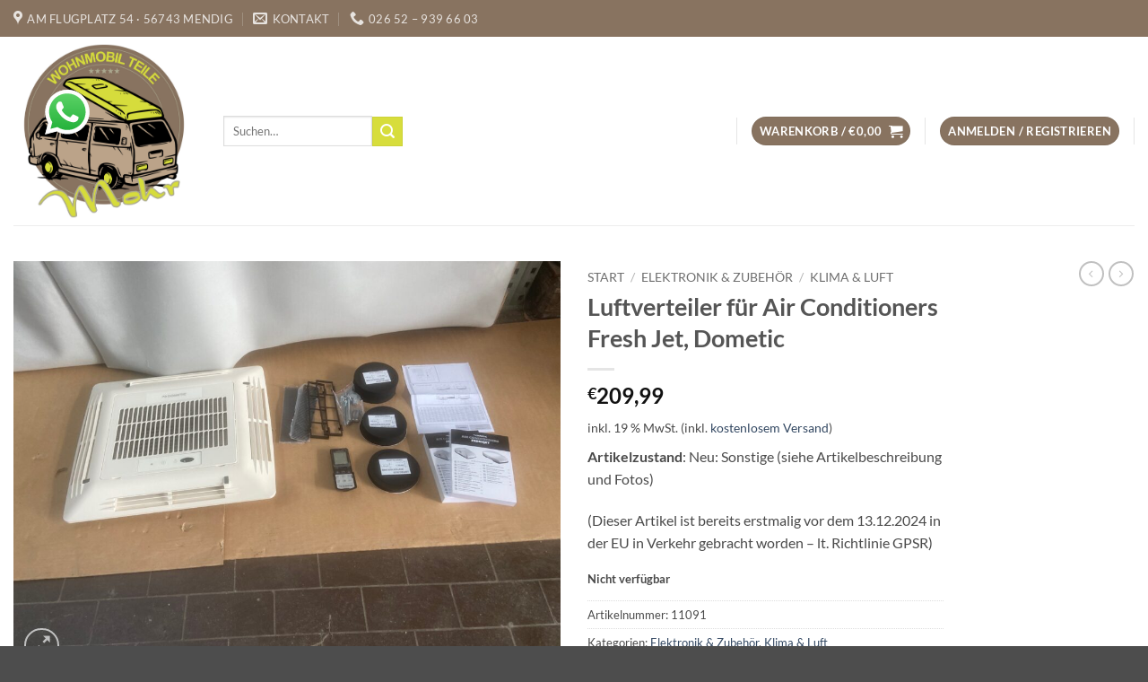

--- FILE ---
content_type: text/html; charset=UTF-8
request_url: https://wohnmobil-ersatzteile.net/produkt/4216/luftverteiler-fuer-air-conditioners-fresh-jet-dometic/
body_size: 64443
content:
<!DOCTYPE html>
<html lang="de" class="loading-site no-js">
<head>
	<meta charset="UTF-8" />
	<link rel="profile" href="http://gmpg.org/xfn/11" />
	<link rel="pingback" href="https://wohnmobil-ersatzteile.net/xmlrpc.php" />

	<script>(function(html){html.className = html.className.replace(/\bno-js\b/,'js')})(document.documentElement);</script>
<title>Luftverteiler für Air Conditioners Fresh Jet, Dometic &#8211; Ersatzteile für Wohnmobile</title>
<link data-rocket-prefetch href="https://connect.facebook.net" rel="dns-prefetch">
<link data-rocket-prefetch href="https://www.googletagmanager.com" rel="dns-prefetch">
<link data-rocket-prefetch href="https://fsn1.your-objectstorage.com" rel="dns-prefetch"><link rel="preload" data-rocket-preload as="image" href="https://fsn1.your-objectstorage.com/womoersatzteileshop/media/2022/06/16004422/luftverteiler-fuer-air-conditioners-fresh-jet-dometic-1000x750.jpg" imagesrcset="https://fsn1.your-objectstorage.com/womoersatzteileshop/media/2022/06/16004422/luftverteiler-fuer-air-conditioners-fresh-jet-dometic-1000x750.jpg 1000w, https://fsn1.your-objectstorage.com/womoersatzteileshop/media/2022/06/16004422/luftverteiler-fuer-air-conditioners-fresh-jet-dometic-400x300.jpg 400w, https://fsn1.your-objectstorage.com/womoersatzteileshop/media/2022/06/16004422/luftverteiler-fuer-air-conditioners-fresh-jet-dometic-800x600.jpg 800w, https://fsn1.your-objectstorage.com/womoersatzteileshop/media/2022/06/16004422/luftverteiler-fuer-air-conditioners-fresh-jet-dometic-768x576.jpg 768w, https://fsn1.your-objectstorage.com/womoersatzteileshop/media/2022/06/16004422/luftverteiler-fuer-air-conditioners-fresh-jet-dometic-1536x1152.jpg 1536w, https://fsn1.your-objectstorage.com/womoersatzteileshop/media/2022/06/16004422/luftverteiler-fuer-air-conditioners-fresh-jet-dometic.jpg 2016w" imagesizes="(max-width: 1000px) 100vw, 1000px" fetchpriority="high">
<meta name='robots' content='max-image-preview:large' />

<!-- Google Tag Manager for WordPress by gtm4wp.com -->
<script data-cfasync="false" data-pagespeed-no-defer>
	var gtm4wp_datalayer_name = "dataLayer";
	var dataLayer = dataLayer || [];
	const gtm4wp_use_sku_instead = 0;
	const gtm4wp_currency = 'EUR';
	const gtm4wp_product_per_impression = 10;
	const gtm4wp_clear_ecommerce = false;
	const gtm4wp_datalayer_max_timeout = 2000;
</script>
<!-- End Google Tag Manager for WordPress by gtm4wp.com --><meta name="viewport" content="width=device-width, initial-scale=1" /><script type='application/javascript'  id='pys-version-script'>console.log('PixelYourSite Free version 11.1.5.2');</script>
<link rel='prefetch' href='https://wohnmobil-ersatzteile.net/wp-content/themes/flatsome/assets/js/flatsome.js?ver=e2eddd6c228105dac048' />
<link rel='prefetch' href='https://wohnmobil-ersatzteile.net/wp-content/themes/flatsome/assets/js/chunk.slider.js?ver=3.20.3' />
<link rel='prefetch' href='https://wohnmobil-ersatzteile.net/wp-content/themes/flatsome/assets/js/chunk.popups.js?ver=3.20.3' />
<link rel='prefetch' href='https://wohnmobil-ersatzteile.net/wp-content/themes/flatsome/assets/js/chunk.tooltips.js?ver=3.20.3' />
<link rel='prefetch' href='https://wohnmobil-ersatzteile.net/wp-content/themes/flatsome/assets/js/woocommerce.js?ver=1c9be63d628ff7c3ff4c' />
<link rel="alternate" type="application/rss+xml" title="Ersatzteile für Wohnmobile &raquo; Feed" href="https://wohnmobil-ersatzteile.net/feed/" />
<link rel="alternate" type="application/rss+xml" title="Ersatzteile für Wohnmobile &raquo; Kommentar-Feed" href="https://wohnmobil-ersatzteile.net/comments/feed/" />
<script consent-skip-blocker="1" data-skip-lazy-load="js-extra"  data-cfasync="false">
(function(w,d){w[d]=w[d]||[];w.gtag=function(){w[d].push(arguments)}})(window,"dataLayer");
</script><script consent-skip-blocker="1" data-skip-lazy-load="js-extra"  data-cfasync="false">
(function(w,d){w[d]=w[d]||[];w.gtag=function(){w[d].push(arguments)}})(window,"dataLayer");
</script><script consent-skip-blocker="1" data-skip-lazy-load="js-extra"  data-cfasync="false">window.gtag && (()=>{gtag('set', 'url_passthrough', false);
gtag('set', 'ads_data_redaction', true);
for (const d of [{"ad_storage":"denied","ad_user_data":"denied","ad_personalization":"denied","analytics_storage":"denied","functionality_storage":"denied","personalization_storage":"denied","security_storage":"denied","wait_for_update":1000}]) {
	gtag('consent', 'default', d);
}})()</script><style>[consent-id]:not(.rcb-content-blocker):not([consent-transaction-complete]):not([consent-visual-use-parent^="children:"]):not([consent-confirm]){opacity:0!important;}
.rcb-content-blocker+.rcb-content-blocker-children-fallback~*{display:none!important;}</style><link rel="preload" href="https://wohnmobil-ersatzteile.net/wp-content/62afb5319854843e151313d52e02381c/dist/1042408554.js?ver=d0a9e67d7481025d345fb9f698655441" as="script" />
<link rel="preload" href="https://wohnmobil-ersatzteile.net/wp-content/62afb5319854843e151313d52e02381c/dist/334574473.js?ver=74fbdb39dad32617585001bcb9ba0209" as="script" />
<link rel="preload" href="https://wohnmobil-ersatzteile.net/wp-content/plugins/real-cookie-banner-pro/public/lib/animate.css/animate.min.css?ver=4.1.1" as="style" />
<script data-cfasync="false" type="text/javascript" defer src="https://wohnmobil-ersatzteile.net/wp-content/62afb5319854843e151313d52e02381c/dist/1042408554.js?ver=d0a9e67d7481025d345fb9f698655441" id="real-cookie-banner-pro-vendor-real-cookie-banner-pro-banner-js"></script>
<script type="application/json" data-skip-lazy-load="js-extra" data-skip-moving="true" data-no-defer nitro-exclude data-alt-type="application/ld+json" data-dont-merge data-wpmeteor-nooptimize="true" data-cfasync="false" id="a963aaef43111bb90af63b927dc709adf1-js-extra">{"slug":"real-cookie-banner-pro","textDomain":"real-cookie-banner","version":"5.2.10","restUrl":"https:\/\/wohnmobil-ersatzteile.net\/wp-json\/real-cookie-banner\/v1\/","restNamespace":"real-cookie-banner\/v1","restPathObfuscateOffset":"45dd56bc039a1ab8","restRoot":"https:\/\/wohnmobil-ersatzteile.net\/wp-json\/","restQuery":{"_v":"5.2.10","_locale":"user"},"restNonce":"b2af949fbf","restRecreateNonceEndpoint":"https:\/\/wohnmobil-ersatzteile.net\/wp-admin\/admin-ajax.php?action=rest-nonce","publicUrl":"https:\/\/wohnmobil-ersatzteile.net\/wp-content\/plugins\/real-cookie-banner-pro\/public\/","chunkFolder":"dist","chunksLanguageFolder":"https:\/\/wohnmobil-ersatzteile.net\/wp-content\/languages\/mo-cache\/real-cookie-banner-pro\/","chunks":{"chunk-config-tab-blocker.lite.js":["de_DE-83d48f038e1cf6148175589160cda67e","de_DE-e5c2f3318cd06f18a058318f5795a54b","de_DE-76129424d1eb6744d17357561a128725","de_DE-d3d8ada331df664d13fa407b77bc690b"],"chunk-config-tab-blocker.pro.js":["de_DE-ddf5ae983675e7b6eec2afc2d53654a2","de_DE-487d95eea292aab22c80aa3ae9be41f0","de_DE-ab0e642081d4d0d660276c9cebfe9f5d","de_DE-0f5f6074a855fa677e6086b82145bd50"],"chunk-config-tab-consent.lite.js":["de_DE-3823d7521a3fc2857511061e0d660408"],"chunk-config-tab-consent.pro.js":["de_DE-9cb9ecf8c1e8ce14036b5f3a5e19f098"],"chunk-config-tab-cookies.lite.js":["de_DE-1a51b37d0ef409906245c7ed80d76040","de_DE-e5c2f3318cd06f18a058318f5795a54b","de_DE-76129424d1eb6744d17357561a128725"],"chunk-config-tab-cookies.pro.js":["de_DE-572ee75deed92e7a74abba4b86604687","de_DE-487d95eea292aab22c80aa3ae9be41f0","de_DE-ab0e642081d4d0d660276c9cebfe9f5d"],"chunk-config-tab-dashboard.lite.js":["de_DE-f843c51245ecd2b389746275b3da66b6"],"chunk-config-tab-dashboard.pro.js":["de_DE-ae5ae8f925f0409361cfe395645ac077"],"chunk-config-tab-import.lite.js":["de_DE-66df94240f04843e5a208823e466a850"],"chunk-config-tab-import.pro.js":["de_DE-e5fee6b51986d4ff7a051d6f6a7b076a"],"chunk-config-tab-licensing.lite.js":["de_DE-e01f803e4093b19d6787901b9591b5a6"],"chunk-config-tab-licensing.pro.js":["de_DE-4918ea9704f47c2055904e4104d4ffba"],"chunk-config-tab-scanner.lite.js":["de_DE-b10b39f1099ef599835c729334e38429"],"chunk-config-tab-scanner.pro.js":["de_DE-752a1502ab4f0bebfa2ad50c68ef571f"],"chunk-config-tab-settings.lite.js":["de_DE-37978e0b06b4eb18b16164a2d9c93a2c"],"chunk-config-tab-settings.pro.js":["de_DE-e59d3dcc762e276255c8989fbd1f80e3"],"chunk-config-tab-tcf.lite.js":["de_DE-4f658bdbf0aa370053460bc9e3cd1f69","de_DE-e5c2f3318cd06f18a058318f5795a54b","de_DE-d3d8ada331df664d13fa407b77bc690b"],"chunk-config-tab-tcf.pro.js":["de_DE-e1e83d5b8a28f1f91f63b9de2a8b181a","de_DE-487d95eea292aab22c80aa3ae9be41f0","de_DE-0f5f6074a855fa677e6086b82145bd50"]},"others":{"customizeValuesBanner":"{\"layout\":{\"type\":\"dialog\",\"maxHeightEnabled\":false,\"maxHeight\":740,\"dialogMaxWidth\":530,\"dialogPosition\":\"middleCenter\",\"dialogMargin\":[0,0,0,0],\"bannerPosition\":\"bottom\",\"bannerMaxWidth\":1024,\"dialogBorderRadius\":3,\"borderRadius\":5,\"animationIn\":\"fadeIn\",\"animationInDuration\":0,\"animationInOnlyMobile\":true,\"animationOut\":\"none\",\"animationOutDuration\":500,\"animationOutOnlyMobile\":true,\"overlay\":true,\"overlayBg\":\"#000000\",\"overlayBgAlpha\":38,\"overlayBlur\":2},\"decision\":{\"acceptAll\":\"button\",\"acceptEssentials\":\"button\",\"showCloseIcon\":false,\"acceptIndividual\":\"button\",\"buttonOrder\":\"all,essential,save,individual\",\"showGroups\":false,\"groupsFirstView\":false,\"saveButton\":\"always\"},\"design\":{\"bg\":\"#ffffff\",\"textAlign\":\"center\",\"linkTextDecoration\":\"underline\",\"borderWidth\":0,\"borderColor\":\"#ffffff\",\"fontSize\":13,\"fontColor\":\"#0a0a0a\",\"fontInheritFamily\":true,\"fontFamily\":\"Arial, Helvetica, sans-serif\",\"fontWeight\":\"normal\",\"boxShadowEnabled\":true,\"boxShadowOffsetX\":-5,\"boxShadowOffsetY\":5,\"boxShadowBlurRadius\":13,\"boxShadowSpreadRadius\":0,\"boxShadowColor\":\"#000000\",\"boxShadowColorAlpha\":20},\"headerDesign\":{\"inheritBg\":true,\"bg\":\"#f4f4f4\",\"inheritTextAlign\":true,\"textAlign\":\"center\",\"padding\":[20,20,20,20],\"logo\":\"https:\\\/\\\/fsn1.your-objectstorage.com\\\/womoersatzteileshop\\\/media\\\/2022\\\/11\\\/16021311\\\/logo-womoteileshop.jpg\",\"logoRetina\":\"\",\"logoMaxHeight\":85,\"logoPosition\":\"left\",\"logoMargin\":[-10,10,-15,-25],\"fontSize\":20,\"fontColor\":\"#2b2b2b\",\"fontInheritFamily\":true,\"fontFamily\":\"Arial, Helvetica, sans-serif\",\"fontWeight\":\"normal\",\"borderWidth\":1,\"borderColor\":\"#efefef\"},\"bodyDesign\":{\"padding\":[15,20,5,20],\"descriptionInheritFontSize\":true,\"descriptionFontSize\":13,\"dottedGroupsInheritFontSize\":true,\"dottedGroupsFontSize\":13,\"dottedGroupsBulletColor\":\"#15779b\",\"teachingsInheritTextAlign\":true,\"teachingsTextAlign\":\"center\",\"teachingsSeparatorActive\":true,\"teachingsSeparatorWidth\":50,\"teachingsSeparatorHeight\":1,\"teachingsSeparatorColor\":\"#0a0000\",\"teachingsInheritFontSize\":false,\"teachingsFontSize\":12,\"teachingsInheritFontColor\":false,\"teachingsFontColor\":\"#7c7c7c\",\"accordionMargin\":[10,0,5,0],\"accordionPadding\":[5,10,5,10],\"accordionArrowType\":\"outlined\",\"accordionArrowColor\":\"#15779b\",\"accordionBg\":\"#ffffff\",\"accordionActiveBg\":\"#f9f9f9\",\"accordionHoverBg\":\"#efefef\",\"accordionBorderWidth\":1,\"accordionBorderColor\":\"#efefef\",\"accordionTitleFontSize\":12,\"accordionTitleFontColor\":\"#2b2b2b\",\"accordionTitleFontWeight\":\"normal\",\"accordionDescriptionMargin\":[5,0,0,0],\"accordionDescriptionFontSize\":12,\"accordionDescriptionFontColor\":\"#828282\",\"accordionDescriptionFontWeight\":\"normal\",\"acceptAllOneRowLayout\":false,\"acceptAllPadding\":[10,10,10,10],\"acceptAllBg\":\"#897261\",\"acceptAllTextAlign\":\"center\",\"acceptAllFontSize\":18,\"acceptAllFontColor\":\"#ffffff\",\"acceptAllFontWeight\":\"normal\",\"acceptAllBorderWidth\":0,\"acceptAllBorderColor\":\"#000000\",\"acceptAllHoverBg\":\"#11607d\",\"acceptAllHoverFontColor\":\"#ffffff\",\"acceptAllHoverBorderColor\":\"#000000\",\"acceptEssentialsUseAcceptAll\":true,\"acceptEssentialsButtonType\":\"\",\"acceptEssentialsPadding\":[10,10,10,10],\"acceptEssentialsBg\":\"#efefef\",\"acceptEssentialsTextAlign\":\"center\",\"acceptEssentialsFontSize\":18,\"acceptEssentialsFontColor\":\"#0a0a0a\",\"acceptEssentialsFontWeight\":\"normal\",\"acceptEssentialsBorderWidth\":0,\"acceptEssentialsBorderColor\":\"#000000\",\"acceptEssentialsHoverBg\":\"#e8e8e8\",\"acceptEssentialsHoverFontColor\":\"#000000\",\"acceptEssentialsHoverBorderColor\":\"#000000\",\"acceptIndividualPadding\":[5,5,5,5],\"acceptIndividualBg\":\"#ffffff\",\"acceptIndividualTextAlign\":\"center\",\"acceptIndividualFontSize\":15,\"acceptIndividualFontColor\":\"#0a0000\",\"acceptIndividualFontWeight\":\"normal\",\"acceptIndividualBorderWidth\":0,\"acceptIndividualBorderColor\":\"#000000\",\"acceptIndividualHoverBg\":\"#ffffff\",\"acceptIndividualHoverFontColor\":\"#11607d\",\"acceptIndividualHoverBorderColor\":\"#000000\"},\"footerDesign\":{\"poweredByLink\":true,\"inheritBg\":false,\"bg\":\"#fcfcfc\",\"inheritTextAlign\":true,\"textAlign\":\"center\",\"padding\":[10,20,15,20],\"fontSize\":14,\"fontColor\":\"#7c7c7c\",\"fontInheritFamily\":true,\"fontFamily\":\"Arial, Helvetica, sans-serif\",\"fontWeight\":\"normal\",\"hoverFontColor\":\"#2b2b2b\",\"borderWidth\":1,\"borderColor\":\"#efefef\",\"languageSwitcher\":\"flags\"},\"texts\":{\"headline\":\"Privatsph\\u00e4re-Einstellungen\",\"description\":\"Wir verwenden Cookies und \\u00e4hnliche Technologien auf unserer Website und verarbeiten personenbezogene Daten von dir (z.B. IP-Adresse), um z.B. Inhalte und Anzeigen zu personalisieren, Medien von Drittanbietern einzubinden oder Zugriffe auf unsere Website zu analysieren. Die Datenverarbeitung kann auch erst in Folge gesetzter Cookies stattfinden. Wir teilen diese Daten mit Dritten, die wir in den Privatsph\\u00e4re-Einstellungen benennen.<br \\\/><br \\\/>Die Datenverarbeitung kann mit deiner Einwilligung oder auf Basis eines berechtigten Interesses erfolgen, dem du in den Privatsph\\u00e4re-Einstellungen widersprechen kannst. Du hast das Recht, nicht einzuwilligen und deine Einwilligung zu einem sp\\u00e4teren Zeitpunkt zu \\u00e4ndern oder zu widerrufen. Weitere Informationen zur Verwendung deiner Daten findest du in unserer {{privacyPolicy}}Datenschutzerkl\\u00e4rung{{\\\/privacyPolicy}}.\",\"acceptAll\":\"Alle akzeptieren\",\"acceptEssentials\":\"Weiter ohne Einwilligung\",\"acceptIndividual\":\"Privatsph\\u00e4re-Einstellungen individuell festlegen\",\"poweredBy\":\"3\",\"dataProcessingInUnsafeCountries\":\"Einige Dienste verarbeiten personenbezogene Daten in unsicheren Drittl\\u00e4ndern. Indem du in die Nutzung dieser Services einwilligst, erkl\\u00e4rst du dich auch mit der Verarbeitung deiner Daten in diesen unsicheren Drittl\\u00e4ndern gem\\u00e4\\u00df {{legalBasis}} einverstanden. Dies birgt das Risiko, dass deine Daten von Beh\\u00f6rden zu Kontroll- und \\u00dcberwachungszwecken verarbeitet werden, m\\u00f6glicherweise ohne die M\\u00f6glichkeit eines Rechtsbehelfs.\",\"ageNoticeBanner\":\"Du bist unter {{minAge}} Jahre alt? Dann kannst du nicht in optionale Services einwilligen. Du kannst deine Eltern oder Erziehungsberechtigten bitten, mit dir in diese Services einzuwilligen.\",\"ageNoticeBlocker\":\"Du bist unter {{minAge}} Jahre alt? Leider darfst du diesem Service nicht selbst zustimmen, um diese Inhalte zu sehen. Bitte deine Eltern oder Erziehungsberechtigten, dem Service mit dir zuzustimmen!\",\"listServicesNotice\":\"Wenn du alle Services akzeptierst, erlaubst du, dass {{services}} geladen werden. Diese sind nach ihrem Zweck in Gruppen {{serviceGroups}} unterteilt (Zugeh\\u00f6rigkeit durch hochgestellte Zahlen gekennzeichnet).\",\"listServicesLegitimateInterestNotice\":\"Au\\u00dferdem werden die {{services}} auf der Grundlage eines berechtigten Interesses geladen.\",\"tcfStacksCustomName\":\"Services mit verschiedenen Zwecken au\\u00dferhalb des TCF-Standards\",\"tcfStacksCustomDescription\":\"Services, die Einwilligungen nicht \\u00fcber den TCF-Standard, sondern \\u00fcber andere Technologien teilen. Diese werden nach ihrem Zweck in mehrere Gruppen unterteilt. Einige davon werden aufgrund eines berechtigten Interesses genutzt (z.B. Gefahrenabwehr), andere werden nur mit deiner Einwilligung genutzt. Details zu den einzelnen Gruppen und Zwecken der Services findest du in den individuellen Privatsph\\u00e4re-Einstellungen.\",\"consentForwardingExternalHosts\":\"Deine Einwilligung gilt auch auf {{websites}}.\",\"blockerHeadline\":\"{{name}} aufgrund von Privatsph\\u00e4re-Einstellungen blockiert\",\"blockerLinkShowMissing\":\"Zeige alle Services, denen du noch zustimmen musst\",\"blockerLoadButton\":\"Erforderliche Services akzeptieren und Inhalte laden\",\"blockerAcceptInfo\":\"Wenn du die blockierten Inhalte l\\u00e4dst, werden deine Datenschutzeinstellungen angepasst. Inhalte aus diesem Service werden in Zukunft nicht mehr blockiert. Du hast das Recht, deine Entscheidung jederzeit zu widerrufen oder zu \\u00e4ndern.\",\"stickyHistory\":\"Historie der Privatsph\\u00e4re-Einstellungen\",\"stickyRevoke\":\"Einwilligungen widerrufen\",\"stickyRevokeSuccessMessage\":\"Du hast die Einwilligung f\\u00fcr Services mit dessen Cookies und Verarbeitung personenbezogener Daten erfolgreich widerrufen. Die Seite wird jetzt neu geladen!\",\"stickyChange\":\"Privatsph\\u00e4re-Einstellungen \\u00e4ndern\"},\"individualLayout\":{\"inheritDialogMaxWidth\":false,\"dialogMaxWidth\":970,\"inheritBannerMaxWidth\":true,\"bannerMaxWidth\":1980,\"descriptionTextAlign\":\"center\"},\"group\":{\"checkboxBg\":\"#f0f0f0\",\"checkboxBorderWidth\":1,\"checkboxBorderColor\":\"#d2d2d2\",\"checkboxActiveColor\":\"#ffffff\",\"checkboxActiveBg\":\"#15779b\",\"checkboxActiveBorderColor\":\"#11607d\",\"groupInheritBg\":true,\"groupBg\":\"#f4f4f4\",\"groupPadding\":[15,15,15,15],\"groupSpacing\":10,\"groupBorderRadius\":5,\"groupBorderWidth\":1,\"groupBorderColor\":\"#f4f4f4\",\"headlineFontSize\":16,\"headlineFontWeight\":\"normal\",\"headlineFontColor\":\"#2b2b2b\",\"descriptionFontSize\":14,\"descriptionFontColor\":\"#7c7c7c\",\"linkColor\":\"#7c7c7c\",\"linkHoverColor\":\"#2b2b2b\",\"detailsHideLessRelevant\":true},\"saveButton\":{\"useAcceptAll\":true,\"type\":\"button\",\"padding\":[10,10,10,10],\"bg\":\"#efefef\",\"textAlign\":\"center\",\"fontSize\":18,\"fontColor\":\"#0a0a0a\",\"fontWeight\":\"normal\",\"borderWidth\":0,\"borderColor\":\"#000000\",\"hoverBg\":\"#e8e8e8\",\"hoverFontColor\":\"#000000\",\"hoverBorderColor\":\"#000000\"},\"individualTexts\":{\"headline\":\"Individuelle Privatsph\\u00e4re-Einstellungen\",\"description\":\"Wir verwenden Cookies und \\u00e4hnliche Technologien auf unserer Website und verarbeiten personenbezogene Daten von dir (z.B. IP-Adresse), um z.B. Inhalte und Anzeigen zu personalisieren, Medien von Drittanbietern einzubinden oder Zugriffe auf unsere Website zu analysieren. Die Datenverarbeitung kann auch erst in Folge gesetzter Cookies stattfinden. Wir teilen diese Daten mit Dritten, die wir in den Privatsph\\u00e4re-Einstellungen benennen.<br \\\/><br \\\/>Die Datenverarbeitung kann mit deiner Einwilligung oder auf Basis eines berechtigten Interesses erfolgen, dem du in den Privatsph\\u00e4re-Einstellungen widersprechen kannst. Du hast das Recht, nicht einzuwilligen und deine Einwilligung zu einem sp\\u00e4teren Zeitpunkt zu \\u00e4ndern oder zu widerrufen. Weitere Informationen zur Verwendung deiner Daten findest du in unserer {{privacyPolicy}}Datenschutzerkl\\u00e4rung{{\\\/privacyPolicy}}.<br \\\/><br \\\/>Im Folgenden findest du eine \\u00dcbersicht \\u00fcber alle Services, die von dieser Website genutzt werden. Du kannst dir detaillierte Informationen zu jedem Service ansehen und ihm einzeln zustimmen oder von deinem Widerspruchsrecht Gebrauch machen.\",\"save\":\"Individuelle Auswahlen speichern\",\"showMore\":\"Service-Informationen anzeigen\",\"hideMore\":\"Service-Informationen ausblenden\",\"postamble\":\"\"},\"mobile\":{\"enabled\":true,\"maxHeight\":400,\"hideHeader\":false,\"alignment\":\"bottom\",\"scalePercent\":90,\"scalePercentVertical\":-50},\"sticky\":{\"enabled\":false,\"animationsEnabled\":true,\"alignment\":\"left\",\"bubbleBorderRadius\":50,\"icon\":\"fingerprint\",\"iconCustom\":\"\",\"iconCustomRetina\":\"\",\"iconSize\":30,\"iconColor\":\"#ffffff\",\"bubbleMargin\":[10,20,20,20],\"bubblePadding\":15,\"bubbleBg\":\"#15779b\",\"bubbleBorderWidth\":0,\"bubbleBorderColor\":\"#10556f\",\"boxShadowEnabled\":true,\"boxShadowOffsetX\":0,\"boxShadowOffsetY\":2,\"boxShadowBlurRadius\":5,\"boxShadowSpreadRadius\":1,\"boxShadowColor\":\"#105b77\",\"boxShadowColorAlpha\":40,\"bubbleHoverBg\":\"#ffffff\",\"bubbleHoverBorderColor\":\"#000000\",\"hoverIconColor\":\"#000000\",\"hoverIconCustom\":\"\",\"hoverIconCustomRetina\":\"\",\"menuFontSize\":16,\"menuBorderRadius\":5,\"menuItemSpacing\":10,\"menuItemPadding\":[5,10,5,10]},\"customCss\":{\"css\":\"\",\"antiAdBlocker\":\"y\"}}","isPro":true,"showProHints":false,"proUrl":"https:\/\/devowl.io\/de\/go\/real-cookie-banner?source=rcb-lite","showLiteNotice":false,"frontend":{"groups":"[{\"id\":1073,\"name\":\"Essenziell\",\"slug\":\"essenziell\",\"description\":\"Essenzielle Services sind f\\u00fcr die grundlegende Funktionalit\\u00e4t der Website erforderlich. Sie enthalten nur technisch notwendige Services. Diesen Services kann nicht widersprochen werden.\",\"isEssential\":true,\"isDefault\":true,\"items\":[{\"id\":8460,\"name\":\"WooCommerce\",\"purpose\":\"WooCommerce ist ein E-Commerce-Shopsystem, das es dir erm\\u00f6glicht, Produkte auf dieser Website zu kaufen. Cookies werden verwendet, um Artikel in einem Warenkorb zu sammeln, um den Warenkorb des Nutzers in der Datenbank der Website zu speichern, um k\\u00fcrzlich angesehene Produkte zu speichern, um sie wieder anzuzeigen und um es Nutzern zu erm\\u00f6glichen Mitteilungen im Online-Shop auszublenden.\",\"providerContact\":{\"phone\":\"\",\"email\":\"\",\"link\":\"\"},\"isProviderCurrentWebsite\":true,\"provider\":\"Ersatzteile f\\u00fcr Wohnmobil\",\"uniqueName\":\"woocommerce\",\"isEmbeddingOnlyExternalResources\":false,\"legalBasis\":\"consent\",\"dataProcessingInCountries\":[],\"dataProcessingInCountriesSpecialTreatments\":[],\"technicalDefinitions\":[{\"type\":\"local\",\"name\":\"wc_cart_hash_*\",\"host\":\"wohnmobil-ersatzteile.net\",\"duration\":0,\"durationUnit\":\"y\",\"isSessionDuration\":false,\"purpose\":\"\"},{\"type\":\"http\",\"name\":\"woocommerce_cart_hash\",\"host\":\"wohnmobil-ersatzteile.net\",\"duration\":0,\"durationUnit\":\"y\",\"isSessionDuration\":true,\"purpose\":\"\"},{\"type\":\"http\",\"name\":\"wp_woocommerce_session_*\",\"host\":\"wohnmobil-ersatzteile.net\",\"duration\":2,\"durationUnit\":\"d\",\"isSessionDuration\":false,\"purpose\":\"\"},{\"type\":\"http\",\"name\":\"woocommerce_items_in_cart\",\"host\":\"wohnmobil-ersatzteile.net\",\"duration\":0,\"durationUnit\":\"y\",\"isSessionDuration\":true,\"purpose\":\"\"},{\"type\":\"http\",\"name\":\"woocommerce_recently_viewed\",\"host\":\"wohnmobil-ersatzteile.net\",\"duration\":0,\"durationUnit\":\"y\",\"isSessionDuration\":true,\"purpose\":\"\"},{\"type\":\"http\",\"name\":\"store_notice*\",\"host\":\"wohnmobil-ersatzteile.net\",\"duration\":0,\"durationUnit\":\"y\",\"isSessionDuration\":true,\"purpose\":\"\"}],\"codeDynamics\":[],\"providerPrivacyPolicyUrl\":\"https:\\\/\\\/wohnmobil-ersatzteile.net\\\/datenschutzerklarung\\\/\",\"providerLegalNoticeUrl\":\"\",\"tagManagerOptInEventName\":\"\",\"tagManagerOptOutEventName\":\"\",\"googleConsentModeConsentTypes\":[],\"executePriority\":10,\"codeOptIn\":\"\",\"executeCodeOptInWhenNoTagManagerConsentIsGiven\":false,\"codeOptOut\":\"\",\"executeCodeOptOutWhenNoTagManagerConsentIsGiven\":false,\"deleteTechnicalDefinitionsAfterOptOut\":false,\"codeOnPageLoad\":\"\",\"presetId\":\"woocommerce\"},{\"id\":8448,\"name\":\"Real Cookie Banner\",\"purpose\":\"Real Cookie Banner bittet Website-Besucher um die Einwilligung zum Setzen von Cookies und zur Verarbeitung personenbezogener Daten. Dazu wird jedem Website-Besucher eine UUID (pseudonyme Identifikation des Nutzers) zugewiesen, die bis zum Ablauf des Cookies zur Speicherung der Einwilligung g\\u00fcltig ist. Cookies werden dazu verwendet, um zu testen, ob Cookies gesetzt werden k\\u00f6nnen, um Referenz auf die dokumentierte Einwilligung zu speichern, um zu speichern, in welche Services aus welchen Service-Gruppen der Besucher eingewilligt hat, und, falls Einwilligung nach dem Transparency & Consent Framework (TCF) eingeholt werden, um die Einwilligungen in TCF Partner, Zwecke, besondere Zwecke, Funktionen und besondere Funktionen zu speichern. Im Rahmen der Darlegungspflicht nach DSGVO wird die erhobene Einwilligung vollumf\\u00e4nglich dokumentiert. Dazu z\\u00e4hlt neben den Services und Service-Gruppen, in welche der Besucher eingewilligt hat, und falls Einwilligung nach dem TCF Standard eingeholt werden, in welche TCF Partner, Zwecke und Funktionen der Besucher eingewilligt hat, alle Einstellungen des Cookie Banners zum Zeitpunkt der Einwilligung als auch die technischen Umst\\u00e4nde (z.B. Gr\\u00f6\\u00dfe des Sichtbereichs bei der Einwilligung) und die Nutzerinteraktionen (z.B. Klick auf Buttons), die zur Einwilligung gef\\u00fchrt haben. Die Einwilligung wird pro Sprache einmal erhoben.\",\"providerContact\":{\"phone\":\"\",\"email\":\"\",\"link\":\"\"},\"isProviderCurrentWebsite\":true,\"provider\":\"Ersatzteile f\\u00fcr Wohnmobil\",\"uniqueName\":\"real-cookie-banner\",\"isEmbeddingOnlyExternalResources\":false,\"legalBasis\":\"legal-requirement\",\"dataProcessingInCountries\":[],\"dataProcessingInCountriesSpecialTreatments\":[],\"technicalDefinitions\":[{\"type\":\"http\",\"name\":\"real_cookie_banner*\",\"host\":\".wohnmobil-ersatzteile.net\",\"duration\":365,\"durationUnit\":\"d\",\"isSessionDuration\":false,\"purpose\":\"\"},{\"type\":\"http\",\"name\":\"real_cookie_banner*-tcf\",\"host\":\".wohnmobil-ersatzteile.net\",\"duration\":365,\"durationUnit\":\"d\",\"isSessionDuration\":false,\"purpose\":\"\"},{\"type\":\"http\",\"name\":\"real_cookie_banner-test\",\"host\":\".wohnmobil-ersatzteile.net\",\"duration\":365,\"durationUnit\":\"d\",\"isSessionDuration\":false,\"purpose\":\"\"}],\"codeDynamics\":[],\"providerPrivacyPolicyUrl\":\"https:\\\/\\\/wohnmobil-ersatzteile.net\\\/datenschutzerklarung\\\/\",\"providerLegalNoticeUrl\":\"\",\"tagManagerOptInEventName\":\"\",\"tagManagerOptOutEventName\":\"\",\"googleConsentModeConsentTypes\":[],\"executePriority\":10,\"codeOptIn\":\"\",\"executeCodeOptInWhenNoTagManagerConsentIsGiven\":false,\"codeOptOut\":\"\",\"executeCodeOptOutWhenNoTagManagerConsentIsGiven\":false,\"deleteTechnicalDefinitionsAfterOptOut\":false,\"codeOnPageLoad\":\"\",\"presetId\":\"real-cookie-banner\"}]},{\"id\":1074,\"name\":\"Funktional\",\"slug\":\"funktional\",\"description\":\"Funktionale Services sind notwendig, um \\u00fcber die wesentliche Funktionalit\\u00e4t der Website hinausgehende Features wie h\\u00fcbschere Schriftarten, Videowiedergabe oder interaktive Web 2.0-Features bereitzustellen. Inhalte von z.B. Video- und Social Media-Plattformen sind standardm\\u00e4\\u00dfig gesperrt und k\\u00f6nnen zugestimmt werden. Wenn dem Service zugestimmt wird, werden diese Inhalte automatisch ohne weitere manuelle Einwilligung geladen.\",\"isEssential\":false,\"isDefault\":true,\"items\":[{\"id\":8463,\"name\":\"Gravatar\",\"purpose\":\"Gravatar erm\\u00f6glicht die Anzeige von Bildern von Personen, die z. B. einen Kommentar geschrieben oder sich bei einem Konto angemeldet haben. Das Bild wird auf der Grundlage der angegebenen E-Mail-Adresse des Nutzers abgerufen, wenn f\\u00fcr diese E-Mail-Adresse ein Bild auf gravatar.com gespeichert wurde. Dies erfordert die Verarbeitung der IP-Adresse und der Metadaten des Nutzers. Auf dem Client des Nutzers werden keine Cookies oder Cookie-\\u00e4hnliche Technologien gesetzt. Diese Daten k\\u00f6nnen verwendet werden, um die besuchten Websites zu erfassen und die Dienste von Aut O'Mattic zu verbessern.\",\"providerContact\":{\"phone\":\"\",\"email\":\"\",\"link\":\"\"},\"isProviderCurrentWebsite\":false,\"provider\":\"Aut O\\u2019Mattic A8C Ireland Ltd., Grand Canal Dock, 25 Herbert Pl, Dublin, D02 AY86, Irland\",\"uniqueName\":\"gravatar-avatar-images\",\"isEmbeddingOnlyExternalResources\":true,\"legalBasis\":\"consent\",\"dataProcessingInCountries\":[\"US\",\"IE\"],\"dataProcessingInCountriesSpecialTreatments\":[\"provider-is-self-certified-trans-atlantic-data-privacy-framework\"],\"technicalDefinitions\":[{\"type\":\"http\",\"name\":\"\",\"host\":\"\",\"duration\":0,\"durationUnit\":\"y\",\"isSessionDuration\":false,\"purpose\":\"\"}],\"codeDynamics\":[],\"providerPrivacyPolicyUrl\":\"https:\\\/\\\/automattic.com\\\/privacy\\\/\",\"providerLegalNoticeUrl\":\"\",\"tagManagerOptInEventName\":\"\",\"tagManagerOptOutEventName\":\"\",\"googleConsentModeConsentTypes\":[],\"executePriority\":10,\"codeOptIn\":\"\",\"executeCodeOptInWhenNoTagManagerConsentIsGiven\":false,\"codeOptOut\":\"\",\"executeCodeOptOutWhenNoTagManagerConsentIsGiven\":false,\"deleteTechnicalDefinitionsAfterOptOut\":false,\"codeOnPageLoad\":\"\",\"presetId\":\"gravatar-avatar-images\"},{\"id\":8461,\"name\":\"WordPress Emojis\",\"purpose\":\"WordPress Emojis ist ein Emoji-Set, das von wordpress.org geladen wird, wenn ein alter Browser verwendet wird, welcher ohne die Einbindung des Services keine Emojis anzeigen k\\u00f6nnte. Dies erfordert die Verarbeitung der IP-Adresse und der Metadaten des Nutzers. Auf dem Client des Nutzers werden keine Cookies oder Cookie-\\u00e4hnliche Technologien gesetzt.\",\"providerContact\":{\"phone\":\"\",\"email\":\"\",\"link\":\"\"},\"isProviderCurrentWebsite\":false,\"provider\":\"WordPress.org, 660 4TH St, San Francisco, CA, 94107, USA\",\"uniqueName\":\"wordpress-emojis\",\"isEmbeddingOnlyExternalResources\":true,\"legalBasis\":\"consent\",\"dataProcessingInCountries\":[\"US\"],\"dataProcessingInCountriesSpecialTreatments\":[],\"technicalDefinitions\":[{\"type\":\"http\",\"name\":\"\",\"host\":\"\",\"duration\":0,\"durationUnit\":\"y\",\"isSessionDuration\":false,\"purpose\":\"\"}],\"codeDynamics\":[],\"providerPrivacyPolicyUrl\":\"https:\\\/\\\/de.wordpress.org\\\/about\\\/privacy\\\/\",\"providerLegalNoticeUrl\":\"\",\"tagManagerOptInEventName\":\"\",\"tagManagerOptOutEventName\":\"\",\"googleConsentModeConsentTypes\":[],\"executePriority\":10,\"codeOptIn\":\"\",\"executeCodeOptInWhenNoTagManagerConsentIsGiven\":false,\"codeOptOut\":\"\",\"executeCodeOptOutWhenNoTagManagerConsentIsGiven\":false,\"deleteTechnicalDefinitionsAfterOptOut\":false,\"codeOnPageLoad\":\"\",\"presetId\":\"wordpress-emojis\"}]},{\"id\":1075,\"name\":\"Statistik\",\"slug\":\"statistik\",\"description\":\"Statistik-Services werden ben\\u00f6tigt, um pseudonymisierte Daten \\u00fcber die Besucher der Website zu sammeln. Die Daten erm\\u00f6glichen es uns, die Besucher besser zu verstehen und die Website zu optimieren.\",\"isEssential\":false,\"isDefault\":true,\"items\":[{\"id\":48432,\"name\":\"CA\",\"purpose\":\"\",\"providerContact\":{\"phone\":\"\",\"email\":\"\",\"link\":\"\"},\"isProviderCurrentWebsite\":false,\"provider\":\"Codeqo Dienstleistungen - Stefan Hilger - Siehe https:\\\/\\\/codeqo.net\\\/impressum\",\"uniqueName\":\"ca\",\"isEmbeddingOnlyExternalResources\":true,\"legalBasis\":\"consent\",\"dataProcessingInCountries\":[],\"dataProcessingInCountriesSpecialTreatments\":[],\"technicalDefinitions\":[{\"type\":\"http\",\"name\":\"\",\"host\":\"\",\"duration\":0,\"durationUnit\":\"y\",\"isSessionDuration\":false,\"purpose\":\"\"}],\"codeDynamics\":[],\"providerPrivacyPolicyUrl\":\"https:\\\/\\\/codeqo.net\\\/datenschutz\",\"providerLegalNoticeUrl\":\"https:\\\/\\\/codeqo.net\\\/impressum\",\"tagManagerOptInEventName\":\"\",\"tagManagerOptOutEventName\":\"\",\"googleConsentModeConsentTypes\":[],\"executePriority\":10,\"codeOptIn\":\"base64-encoded:[base64]\",\"executeCodeOptInWhenNoTagManagerConsentIsGiven\":false,\"codeOptOut\":\"\",\"executeCodeOptOutWhenNoTagManagerConsentIsGiven\":false,\"deleteTechnicalDefinitionsAfterOptOut\":false,\"codeOnPageLoad\":\"\",\"presetId\":\"\"},{\"id\":8928,\"name\":\"Google Analytics\",\"purpose\":\"Google Analytics ist ein Dienst zur Erstellung detaillierter Statistiken \\u00fcber das Nutzerverhalten auf der Website. Die Cookies werden verwendet, um Nutzer zu unterscheiden, die Anfragerate zu drosseln, die Client-ID mit der AMP-Client-ID des Nutzers zu verkn\\u00fcpfen, kampagnenbezogene Informationen von und f\\u00fcr den Nutzer zu speichern und um Daten von mehreren Seitenaufrufen zu verkn\\u00fcpfen.\",\"providerContact\":{\"phone\":\"\",\"email\":\"\",\"link\":\"\"},\"isProviderCurrentWebsite\":false,\"provider\":\"Google Ireland Limited\",\"uniqueName\":\"google-analytics\",\"isEmbeddingOnlyExternalResources\":false,\"legalBasis\":\"consent\",\"dataProcessingInCountries\":[\"US\"],\"dataProcessingInCountriesSpecialTreatments\":[],\"technicalDefinitions\":[{\"type\":\"http\",\"name\":\"_ga\",\"host\":\".wohnmobil-ersatzteile.net\",\"duration\":2,\"durationUnit\":\"y\",\"isSessionDuration\":false,\"purpose\":\"\"},{\"type\":\"http\",\"name\":\"_gid\",\"host\":\".wohnmobil-ersatzteile.net\",\"duration\":1,\"durationUnit\":\"d\",\"isSessionDuration\":false,\"purpose\":\"\"},{\"type\":\"http\",\"name\":\"_gat\",\"host\":\".wohnmobil-ersatzteile.net\",\"duration\":1,\"durationUnit\":\"y\",\"isSessionDuration\":false,\"purpose\":\"\"},{\"type\":\"http\",\"name\":\"AMP_TOKEN\",\"host\":\".wohnmobil-ersatzteile.net\",\"duration\":1,\"durationUnit\":\"y\",\"isSessionDuration\":false,\"purpose\":\"\"},{\"type\":\"http\",\"name\":\"_gac_*\",\"host\":\".wohnmobil-ersatzteile.net\",\"duration\":90,\"durationUnit\":\"d\",\"isSessionDuration\":false,\"purpose\":\"\"},{\"type\":\"http\",\"name\":\"_gat_gtag_*\",\"host\":\".wohnmobil-ersatzteile.net\",\"duration\":1,\"durationUnit\":\"m\",\"isSessionDuration\":false,\"purpose\":\"\"}],\"codeDynamics\":{\"gaTrackingId\":\"UA-244065336-1\"},\"providerPrivacyPolicyUrl\":\"https:\\\/\\\/policies.google.com\\\/privacy\",\"providerLegalNoticeUrl\":\"\",\"tagManagerOptInEventName\":\"ga-opt-in\",\"tagManagerOptOutEventName\":\"ga-opt-out\",\"googleConsentModeConsentTypes\":[],\"executePriority\":10,\"codeOptIn\":\"base64-encoded:PHNjcmlwdCBhc3luYyBza2lwLXdyaXRlIHVuaXF1ZS13cml0ZS1uYW1lPSJndGFnIiBzcmM9Imh0dHBzOi8vd3d3Lmdvb2dsZXRhZ21hbmFnZXIuY29tL2d0YWcvanM\\\/[base64]\",\"executeCodeOptInWhenNoTagManagerConsentIsGiven\":true,\"codeOptOut\":\"\",\"executeCodeOptOutWhenNoTagManagerConsentIsGiven\":true,\"deleteTechnicalDefinitionsAfterOptOut\":true,\"codeOnPageLoad\":\"\",\"presetId\":\"google-analytics\"},{\"id\":8926,\"name\":\"Google Analytics\",\"purpose\":\"Google Analytics ist ein Dienst zur Erstellung detaillierter Statistiken zum Nutzerverhalten auf der Website. Die Cookies werden verwendet, um Benutzer zu unterscheiden, kampagnenbezogene Informationen f\\u00fcr und von dem Benutzer zu speichern und um Daten aus mehreren Seitenaufrufen zu verkn\\u00fcpfen.\",\"providerContact\":{\"phone\":\"\",\"email\":\"\",\"link\":\"\"},\"isProviderCurrentWebsite\":false,\"provider\":\"Google Ireland Limited, Gordon House, Barrow Street, Dublin 4, Irland\",\"uniqueName\":\"google-analytics-analytics-4\",\"isEmbeddingOnlyExternalResources\":false,\"legalBasis\":\"consent\",\"dataProcessingInCountries\":[\"US\",\"IE\",\"AU\",\"BE\",\"BR\",\"CA\",\"CL\",\"FI\",\"FR\",\"DE\",\"HK\",\"IN\",\"ID\",\"IL\",\"IT\",\"JP\",\"KR\",\"NL\",\"PL\",\"QA\",\"SG\",\"ES\",\"CH\",\"TW\",\"GB\"],\"dataProcessingInCountriesSpecialTreatments\":[\"standard-contractual-clauses\",\"provider-is-self-certified-trans-atlantic-data-privacy-framework\"],\"technicalDefinitions\":[{\"type\":\"http\",\"name\":\"_ga\",\"host\":\".wohnmobil-ersatzteile.net\",\"duration\":2,\"durationUnit\":\"y\",\"isSessionDuration\":false,\"purpose\":\"\"},{\"type\":\"http\",\"name\":\"_ga_*\",\"host\":\".wohnmobil-ersatzteile.net\",\"duration\":2,\"durationUnit\":\"y\",\"isSessionDuration\":false,\"purpose\":\"\"}],\"codeDynamics\":{\"gaMeasurementId\":\"G-734HECWT55\"},\"providerPrivacyPolicyUrl\":\"https:\\\/\\\/policies.google.com\\\/privacy\",\"providerLegalNoticeUrl\":\"https:\\\/\\\/www.google.de\\\/contact\\\/impressum.html\",\"tagManagerOptInEventName\":\"ga-opt-in\",\"tagManagerOptOutEventName\":\"ga-opt-out\",\"googleConsentModeConsentTypes\":[],\"executePriority\":10,\"codeOptIn\":\"base64-encoded:PHNjcmlwdCBhc3luYyBza2lwLXdyaXRlIHVuaXF1ZS13cml0ZS1uYW1lPSJndGFnIiBzcmM9Imh0dHBzOi8vd3d3Lmdvb2dsZXRhZ21hbmFnZXIuY29tL2d0YWcvanM\\\/[base64]\",\"executeCodeOptInWhenNoTagManagerConsentIsGiven\":true,\"codeOptOut\":\"\",\"executeCodeOptOutWhenNoTagManagerConsentIsGiven\":true,\"deleteTechnicalDefinitionsAfterOptOut\":true,\"codeOnPageLoad\":\"base64-encoded:PHNjcmlwdD4KKGZ1bmN0aW9uKHcsZCl7d1tkXT13W2RdfHxbXTt3Lmd0YWc9ZnVuY3Rpb24oKXt3W2RdLnB1c2goYXJndW1lbnRzKX19KSh3aW5kb3csImRhdGFMYXllciIpOwo8L3NjcmlwdD4=\",\"presetId\":\"google-analytics-analytics-4\"},{\"id\":8624,\"name\":\"Google Analytics\",\"purpose\":\"Google Analytics ist ein Dienst zur Erstellung detaillierter Statistiken \\u00fcber das Nutzerverhalten auf der Website. Die Cookies werden verwendet, um Nutzer zu unterscheiden, die Anfragerate zu drosseln, die Client-ID mit der AMP-Client-ID des Nutzers zu verkn\\u00fcpfen, kampagnenbezogene Informationen von und f\\u00fcr den Nutzer zu speichern und um Daten von mehreren Seitenaufrufen zu verkn\\u00fcpfen.\",\"providerContact\":{\"phone\":\"\",\"email\":\"\",\"link\":\"\"},\"isProviderCurrentWebsite\":false,\"provider\":\"Google Ireland Limited\",\"uniqueName\":\"monsterinsights\",\"isEmbeddingOnlyExternalResources\":false,\"legalBasis\":\"consent\",\"dataProcessingInCountries\":[\"US\"],\"dataProcessingInCountriesSpecialTreatments\":[],\"technicalDefinitions\":[{\"type\":\"http\",\"name\":\"_ga\",\"host\":\".wohnmobil-ersatzteile.net\",\"duration\":2,\"durationUnit\":\"y\",\"isSessionDuration\":false,\"purpose\":\"\"},{\"type\":\"http\",\"name\":\"_gid\",\"host\":\".wohnmobil-ersatzteile.net\",\"duration\":1,\"durationUnit\":\"d\",\"isSessionDuration\":false,\"purpose\":\"\"},{\"type\":\"http\",\"name\":\"_gat\",\"host\":\".wohnmobil-ersatzteile.net\",\"duration\":1,\"durationUnit\":\"y\",\"isSessionDuration\":false,\"purpose\":\"\"},{\"type\":\"http\",\"name\":\"AMP_TOKEN\",\"host\":\".wohnmobil-ersatzteile.net\",\"duration\":1,\"durationUnit\":\"y\",\"isSessionDuration\":false,\"purpose\":\"\"},{\"type\":\"http\",\"name\":\"_gac_*\",\"host\":\".wohnmobil-ersatzteile.net\",\"duration\":90,\"durationUnit\":\"d\",\"isSessionDuration\":false,\"purpose\":\"\"},{\"type\":\"http\",\"name\":\"_gat_gtag_*\",\"host\":\".wohnmobil-ersatzteile.net\",\"duration\":1,\"durationUnit\":\"m\",\"isSessionDuration\":false,\"purpose\":\"\"}],\"codeDynamics\":[],\"providerPrivacyPolicyUrl\":\"https:\\\/\\\/policies.google.com\\\/privacy\",\"providerLegalNoticeUrl\":\"\",\"tagManagerOptInEventName\":\"\",\"tagManagerOptOutEventName\":\"\",\"googleConsentModeConsentTypes\":[],\"executePriority\":10,\"codeOptIn\":\"\",\"executeCodeOptInWhenNoTagManagerConsentIsGiven\":false,\"codeOptOut\":\"\",\"executeCodeOptOutWhenNoTagManagerConsentIsGiven\":false,\"deleteTechnicalDefinitionsAfterOptOut\":true,\"codeOnPageLoad\":\"\",\"presetId\":\"monsterinsights\"},{\"id\":8622,\"name\":\"Google Analytics\",\"purpose\":\"Google Analytics ist ein Dienst zur Erstellung detaillierter Statistiken zum Nutzerverhalten auf der Website. Die Cookies werden verwendet, um Benutzer zu unterscheiden, kampagnenbezogene Informationen f\\u00fcr und von dem Benutzer zu speichern und um Daten aus mehreren Seitenaufrufen zu verkn\\u00fcpfen.\",\"providerContact\":{\"phone\":\"\",\"email\":\"\",\"link\":\"\"},\"isProviderCurrentWebsite\":false,\"provider\":\"Google Ireland Limited\",\"uniqueName\":\"monsterinsights-analytics-4\",\"isEmbeddingOnlyExternalResources\":false,\"legalBasis\":\"consent\",\"dataProcessingInCountries\":[\"US\"],\"dataProcessingInCountriesSpecialTreatments\":[],\"technicalDefinitions\":[{\"type\":\"http\",\"name\":\"_ga\",\"host\":\".wohnmobil-ersatzteile.net\",\"duration\":2,\"durationUnit\":\"y\",\"isSessionDuration\":false,\"purpose\":\"\"},{\"type\":\"http\",\"name\":\"_ga_*\",\"host\":\".wohnmobil-ersatzteile.net\",\"duration\":2,\"durationUnit\":\"y\",\"isSessionDuration\":false,\"purpose\":\"\"}],\"codeDynamics\":[],\"providerPrivacyPolicyUrl\":\"https:\\\/\\\/policies.google.com\\\/privacy\",\"providerLegalNoticeUrl\":\"\",\"tagManagerOptInEventName\":\"\",\"tagManagerOptOutEventName\":\"\",\"googleConsentModeConsentTypes\":[],\"executePriority\":10,\"codeOptIn\":\"\",\"executeCodeOptInWhenNoTagManagerConsentIsGiven\":false,\"codeOptOut\":\"\",\"executeCodeOptOutWhenNoTagManagerConsentIsGiven\":false,\"deleteTechnicalDefinitionsAfterOptOut\":true,\"codeOnPageLoad\":\"\",\"presetId\":\"monsterinsights-analytics-4\"}]},{\"id\":1076,\"name\":\"Marketing\",\"slug\":\"marketing\",\"description\":\"Marketing Services werden von uns und Dritten genutzt, um das Verhalten einzelner Nutzer aufzuzeichnen, die gesammelten Daten zu analysieren und z.B. personalisierte Werbung anzuzeigen. Diese Services erm\\u00f6glichen es uns, Nutzer \\u00fcber mehrere Websites hinweg zu verfolgen.\",\"isEssential\":false,\"isDefault\":true,\"items\":[{\"id\":8925,\"name\":\"Google Ads\",\"purpose\":\"Google Ads Conversation Tracking verfolgt die Conversion Rate und den Erfolg von Google Ads Kampagnen. Dabei werden Cookies verwendet, um Nutzer zu differenzieren und ihr Verhalten auf der Seite detailliert zu verfolgen und diese Daten mit Werbedaten aus dem Google Ads-Werbenetzwerk zu verkn\\u00fcpfen. Dar\\u00fcber hinaus werden die Daten f\\u00fcr das sogenannte \\\"Remarketing\\\" verwendet, um Nutzern, die bereits auf eine unserer Anzeigen innerhalb des Google Ads-Netzwerks geklickt haben, erneut gezielte Werbung anzuzeigen. Diese Daten k\\u00f6nnen mit Daten \\u00fcber Nutzer verkn\\u00fcpft werden, die sich in ihren Google-Konten auf google.com oder einer lokalisierten Version von Google angemeldet haben.\",\"providerContact\":{\"phone\":\"\",\"email\":\"\",\"link\":\"\"},\"isProviderCurrentWebsite\":false,\"provider\":\"Google Ireland Limited, Gordon House, Barrow Street, Dublin 4, Irland\",\"uniqueName\":\"google-ads-conversion-tracking\",\"isEmbeddingOnlyExternalResources\":false,\"legalBasis\":\"consent\",\"dataProcessingInCountries\":[\"US\",\"IE\",\"AU\",\"BE\",\"BR\",\"CA\",\"CL\",\"FI\",\"FR\",\"DE\",\"HK\",\"IN\",\"ID\",\"IL\",\"IT\",\"JP\",\"KR\",\"NL\",\"PL\",\"QA\",\"SG\",\"ES\",\"CH\",\"TW\",\"GB\"],\"dataProcessingInCountriesSpecialTreatments\":[\"standard-contractual-clauses\",\"provider-is-self-certified-trans-atlantic-data-privacy-framework\"],\"technicalDefinitions\":[{\"type\":\"http\",\"name\":\"test_cookie\",\"host\":\".doubleclick.net\",\"duration\":1,\"durationUnit\":\"d\",\"isSessionDuration\":false,\"purpose\":\"\"},{\"type\":\"http\",\"name\":\"IDE\",\"host\":\".doubleclick.net\",\"duration\":1,\"durationUnit\":\"y\",\"isSessionDuration\":false,\"purpose\":\"\"},{\"type\":\"http\",\"name\":\"CONSENT\",\"host\":\".google.com\",\"duration\":18,\"durationUnit\":\"y\",\"isSessionDuration\":false,\"purpose\":\"\"},{\"type\":\"http\",\"name\":\"1P_JAR\",\"host\":\".google.com\",\"duration\":1,\"durationUnit\":\"mo\",\"isSessionDuration\":false,\"purpose\":\"\"},{\"type\":\"http\",\"name\":\"_gcl_au\",\"host\":\".wohnmobil-ersatzteile.net\",\"duration\":3,\"durationUnit\":\"mo\",\"isSessionDuration\":false,\"purpose\":\"\"}],\"codeDynamics\":{\"gAdsId\":\"AW-10998682914\"},\"providerPrivacyPolicyUrl\":\"https:\\\/\\\/policies.google.com\\\/privacy\",\"providerLegalNoticeUrl\":\"https:\\\/\\\/www.google.de\\\/contact\\\/impressum.html\",\"tagManagerOptInEventName\":\"gads-opt-in\",\"tagManagerOptOutEventName\":\"gads-opt-out\",\"googleConsentModeConsentTypes\":[],\"executePriority\":10,\"codeOptIn\":\"base64-encoded:[base64]\",\"executeCodeOptInWhenNoTagManagerConsentIsGiven\":false,\"codeOptOut\":\"\",\"executeCodeOptOutWhenNoTagManagerConsentIsGiven\":false,\"deleteTechnicalDefinitionsAfterOptOut\":true,\"codeOnPageLoad\":\"base64-encoded:PHNjcmlwdD4KKGZ1bmN0aW9uKHcsZCl7d1tkXT13W2RdfHxbXTt3Lmd0YWc9ZnVuY3Rpb24oKXt3W2RdLnB1c2goYXJndW1lbnRzKX19KSh3aW5kb3csImRhdGFMYXllciIpOwo8L3NjcmlwdD4=\",\"presetId\":\"google-ads-conversion-tracking\"}]}]","links":[{"id":16275,"label":"Datenschutzerkl\u00e4rung","pageType":"privacyPolicy","isExternalUrl":false,"pageId":70,"url":"https:\/\/wohnmobil-ersatzteile.net\/datenschutzerklarung\/","hideCookieBanner":true,"isTargetBlank":true},{"id":16276,"label":"Impressum","pageType":"legalNotice","isExternalUrl":false,"pageId":184,"url":"https:\/\/wohnmobil-ersatzteile.net\/impressum\/","hideCookieBanner":true,"isTargetBlank":true}],"websiteOperator":{"address":"","country":"","contactEmail":"base64-encoded:dGVhbUB3b21vLXRlaWxlc2hvcC5kZQ==","contactPhone":"","contactFormUrl":false},"blocker":[{"id":8927,"name":"Google Analytics","description":"","rules":["\"G-*\"","'G-*'","gtag(","*google-analytics.com\/analytics.js*","*google-analytics.com\/ga.js*","script[id=\"google_gtagjs\"]","*google-analytics.com\/g\/collect*","*googletagmanager.com\/gtag\/js?*"],"criteria":"services","tcfVendors":[],"tcfPurposes":[1],"services":[8926],"isVisual":false,"visualType":"default","visualMediaThumbnail":"0","visualContentType":"","isVisualDarkMode":false,"visualBlur":0,"visualDownloadThumbnail":false,"visualHeroButtonText":"","shouldForceToShowVisual":false,"presetId":"google-analytics-analytics-4","visualThumbnail":null},{"id":8625,"name":"Google Analytics","description":"","rules":["\"UA-*\"","'UA-*'","ga(","gtag(","*google-analytics.com\/analytics.js*","*google-analytics.com\/ga.js*","script[id=\"google_gtagjs\"]","*google-analytics.com\/collect*","*googletagmanager.com\/gtag\/js?*"],"criteria":"services","tcfVendors":[],"tcfPurposes":[1],"services":[8624],"isVisual":false,"visualType":"default","visualMediaThumbnail":"0","visualContentType":"","isVisualDarkMode":false,"visualBlur":0,"visualDownloadThumbnail":false,"visualHeroButtonText":"","shouldForceToShowVisual":false,"presetId":"monsterinsights","visualThumbnail":null},{"id":8623,"name":"MonsterInsights","description":"","rules":["\"G-*\"","'G-*'","gtag(","*google-analytics.com\/analytics.js*","*google-analytics.com\/ga.js*","script[id=\"google_gtagjs\"]","*google-analytics.com\/g\/collect*","*googletagmanager.com\/gtag\/js?*"],"criteria":"services","tcfVendors":[],"tcfPurposes":[1],"services":[8622],"isVisual":false,"visualType":"default","visualMediaThumbnail":"0","visualContentType":"","isVisualDarkMode":false,"visualBlur":0,"visualDownloadThumbnail":false,"visualHeroButtonText":"","shouldForceToShowVisual":false,"presetId":"monsterinsights-analytics-4","visualThumbnail":null},{"id":8464,"name":"Gravatar","description":"","rules":["*gravatar.com\/avatar*","*.gravatar.com"],"criteria":"services","tcfVendors":[],"tcfPurposes":[1],"services":[8463],"isVisual":false,"visualType":"default","visualMediaThumbnail":"0","visualContentType":"","isVisualDarkMode":false,"visualBlur":0,"visualDownloadThumbnail":false,"visualHeroButtonText":"","shouldForceToShowVisual":false,"presetId":"gravatar-avatar-images","visualThumbnail":null},{"id":8462,"name":"WordPress Emojis","description":"","rules":["*s.w.org\/images\/core\/emoji*","window._wpemojiSettings","link[href=\"\/\/s.w.org\"]"],"criteria":"services","tcfVendors":[],"tcfPurposes":[1],"services":[8461],"isVisual":false,"visualType":"default","visualMediaThumbnail":"0","visualContentType":"","isVisualDarkMode":false,"visualBlur":0,"visualDownloadThumbnail":false,"visualHeroButtonText":"","shouldForceToShowVisual":false,"presetId":"wordpress-emojis","visualThumbnail":null}],"languageSwitcher":[],"predefinedDataProcessingInSafeCountriesLists":{"GDPR":["AT","BE","BG","HR","CY","CZ","DK","EE","FI","FR","DE","GR","HU","IE","IS","IT","LI","LV","LT","LU","MT","NL","NO","PL","PT","RO","SK","SI","ES","SE"],"DSG":["CH"],"GDPR+DSG":[],"ADEQUACY_EU":["AD","AR","CA","FO","GG","IL","IM","JP","JE","NZ","KR","CH","GB","UY","US"],"ADEQUACY_CH":["DE","AD","AR","AT","BE","BG","CA","CY","HR","DK","ES","EE","FI","FR","GI","GR","GG","HU","IM","FO","IE","IS","IL","IT","JE","LV","LI","LT","LU","MT","MC","NO","NZ","NL","PL","PT","CZ","RO","GB","SK","SI","SE","UY","US"]},"decisionCookieName":"real_cookie_banner-v:3_blog:1_path:dfd9621","revisionHash":"46ece69a7f819dfeb14b6baa44c21b4d","territorialLegalBasis":["gdpr-eprivacy"],"setCookiesViaManager":"googleTagManager","isRespectDoNotTrack":false,"failedConsentDocumentationHandling":"essentials","isAcceptAllForBots":true,"isDataProcessingInUnsafeCountries":false,"isAgeNotice":true,"ageNoticeAgeLimit":16,"isListServicesNotice":true,"isBannerLessConsent":false,"isTcf":false,"isGcm":true,"isGcmListPurposes":true,"hasLazyData":false},"anonymousContentUrl":"https:\/\/wohnmobil-ersatzteile.net\/wp-content\/62afb5319854843e151313d52e02381c\/dist\/","anonymousHash":"62afb5319854843e151313d52e02381c","hasDynamicPreDecisions":false,"isLicensed":true,"isDevLicense":false,"multilingualSkipHTMLForTag":"","isCurrentlyInTranslationEditorPreview":false,"defaultLanguage":"","currentLanguage":"","activeLanguages":[],"context":"","iso3166OneAlpha2":{"AF":"Afghanistan","AL":"Albanien","DZ":"Algerien","AS":"Amerikanisch-Samoa","AD":"Andorra","AO":"Angola","AI":"Anguilla","AQ":"Antarktis","AG":"Antigua und Barbuda","AR":"Argentinien","AM":"Armenien","AW":"Aruba","AZ":"Aserbaidschan","AU":"Australien","BS":"Bahamas","BH":"Bahrain","BD":"Bangladesch","BB":"Barbados","BY":"Belarus","BE":"Belgien","BZ":"Belize","BJ":"Benin","BM":"Bermuda","BT":"Bhutan","BO":"Bolivien","BA":"Bosnien und Herzegowina","BW":"Botswana","BV":"Bouvetinsel","BR":"Brasilien","IO":"Britisches Territorium im Indischen Ozean","BN":"Brunei Darussalam","BG":"Bulgarien","BF":"Burkina Faso","BI":"Burundi","CL":"Chile","CN":"China","CK":"Cookinseln","CR":"Costa Rica","CW":"Cura\u00e7ao","DE":"Deutschland","LA":"Die Laotische Demokratische Volksrepublik","DM":"Dominica","DO":"Dominikanische Republik","DJ":"Dschibuti","DK":"D\u00e4nemark","EC":"Ecuador","SV":"El Salvador","ER":"Eritrea","EE":"Estland","FK":"Falklandinseln (Malwinen)","FJ":"Fidschi","FI":"Finnland","FR":"Frankreich","GF":"Franz\u00f6sisch-Guayana","PF":"Franz\u00f6sisch-Polynesien","TF":"Franz\u00f6sische S\u00fcd- und Antarktisgebiete","FO":"F\u00e4r\u00f6er Inseln","FM":"F\u00f6derierte Staaten von Mikronesien","GA":"Gabun","GM":"Gambia","GE":"Georgien","GH":"Ghana","GI":"Gibraltar","GD":"Grenada","GR":"Griechenland","GL":"Gr\u00f6nland","GP":"Guadeloupe","GU":"Guam","GT":"Guatemala","GG":"Guernsey","GN":"Guinea","GW":"Guinea-Bissau","GY":"Guyana","HT":"Haiti","HM":"Heard und die McDonaldinseln","VA":"Heiliger Stuhl (Staat Vatikanstadt)","HN":"Honduras","HK":"Hong Kong","IN":"Indien","ID":"Indonesien","IQ":"Irak","IE":"Irland","IR":"Islamische Republik Iran","IS":"Island","IM":"Isle of Man","IL":"Israel","IT":"Italien","JM":"Jamaika","JP":"Japan","YE":"Jemen","JE":"Jersey","JO":"Jordanien","VG":"Jungferninseln, Britisch","VI":"Jungferninseln, U.S.","KY":"Kaimaninseln","KH":"Kambodscha","CM":"Kamerun","CA":"Kanada","CV":"Kap Verde","BQ":"Karibischen Niederlande","KZ":"Kasachstan","QA":"Katar","KE":"Kenia","KG":"Kirgisistan","KI":"Kiribati","UM":"Kleinere Inselbesitzungen der Vereinigten Staaten","CC":"Kokosinseln","CO":"Kolumbien","KM":"Komoren","CG":"Kongo","CD":"Kongo, Demokratische Republik","KR":"Korea","XK":"Kosovo","HR":"Kroatien","CU":"Kuba","KW":"Kuwait","LS":"Lesotho","LV":"Lettland","LB":"Libanon","LR":"Liberia","LY":"Libysch-Arabische Dschamahirija","LI":"Liechtenstein","LT":"Litauen","LU":"Luxemburg","MO":"Macao","MG":"Madagaskar","MW":"Malawi","MY":"Malaysia","MV":"Malediven","ML":"Mali","MT":"Malta","MA":"Marokko","MH":"Marshallinseln","MQ":"Martinique","MR":"Mauretanien","MU":"Mauritius","YT":"Mayotte","MK":"Mazedonien","MX":"Mexiko","MD":"Moldawien","MC":"Monaco","MN":"Mongolei","ME":"Montenegro","MS":"Montserrat","MZ":"Mosambik","MM":"Myanmar","NA":"Namibia","NR":"Nauru","NP":"Nepal","NC":"Neukaledonien","NZ":"Neuseeland","NI":"Nicaragua","NL":"Niederlande","AN":"Niederl\u00e4ndische Antillen","NE":"Niger","NG":"Nigeria","NU":"Niue","KP":"Nordkorea","NF":"Norfolkinsel","NO":"Norwegen","MP":"N\u00f6rdliche Marianen","OM":"Oman","PK":"Pakistan","PW":"Palau","PS":"Pal\u00e4stinensisches Gebiet, besetzt","PA":"Panama","PG":"Papua-Neuguinea","PY":"Paraguay","PE":"Peru","PH":"Philippinen","PN":"Pitcairn","PL":"Polen","PT":"Portugal","PR":"Puerto Rico","CI":"Republik C\u00f4te d'Ivoire","RW":"Ruanda","RO":"Rum\u00e4nien","RU":"Russische F\u00f6deration","RE":"R\u00e9union","BL":"Saint Barth\u00e9l\u00e9my","PM":"Saint Pierre und Miquelo","SB":"Salomonen","ZM":"Sambia","WS":"Samoa","SM":"San Marino","SH":"Sankt Helena","MF":"Sankt Martin","SA":"Saudi-Arabien","SE":"Schweden","CH":"Schweiz","SN":"Senegal","RS":"Serbien","SC":"Seychellen","SL":"Sierra Leone","ZW":"Simbabwe","SG":"Singapur","SX":"Sint Maarten","SK":"Slowakei","SI":"Slowenien","SO":"Somalia","ES":"Spanien","LK":"Sri Lanka","KN":"St. Kitts und Nevis","LC":"St. Lucia","VC":"St. Vincent und Grenadinen","SD":"Sudan","SR":"Surinam","SJ":"Svalbard und Jan Mayen","SZ":"Swasiland","SY":"Syrische Arabische Republik","ST":"S\u00e3o Tom\u00e9 und Pr\u00edncipe","ZA":"S\u00fcdafrika","GS":"S\u00fcdgeorgien und die S\u00fcdlichen Sandwichinseln","SS":"S\u00fcdsudan","TJ":"Tadschikistan","TW":"Taiwan","TZ":"Tansania","TH":"Thailand","TL":"Timor-Leste","TG":"Togo","TK":"Tokelau","TO":"Tonga","TT":"Trinidad und Tobago","TD":"Tschad","CZ":"Tschechische Republik","TN":"Tunesien","TM":"Turkmenistan","TC":"Turks- und Caicosinseln","TV":"Tuvalu","TR":"T\u00fcrkei","UG":"Uganda","UA":"Ukraine","HU":"Ungarn","UY":"Uruguay","UZ":"Usbekistan","VU":"Vanuatu","VE":"Venezuela","AE":"Vereinigte Arabische Emirate","US":"Vereinigte Staaten","GB":"Vereinigtes K\u00f6nigreich","VN":"Vietnam","WF":"Wallis und Futuna","CX":"Weihnachtsinsel","EH":"Westsahara","CF":"Zentralafrikanische Republik","CY":"Zypern","EG":"\u00c4gypten","GQ":"\u00c4quatorialguinea","ET":"\u00c4thiopien","AX":"\u00c5land Inseln","AT":"\u00d6sterreich"},"visualParentSelectors":{".et_pb_video_box":1,".et_pb_video_slider:has(>.et_pb_slider_carousel %s)":"self",".ast-oembed-container":1,".wpb_video_wrapper":1,".gdlr-core-pbf-background-wrap":1},"isPreventPreDecision":false,"isInvalidateImplicitUserConsent":false,"dependantVisibilityContainers":["[role=\"tabpanel\"]",".eael-tab-content-item",".wpcs_content_inner",".op3-contenttoggleitem-content",".op3-popoverlay-content",".pum-overlay","[data-elementor-type=\"popup\"]",".wp-block-ub-content-toggle-accordion-content-wrap",".w-popup-wrap",".oxy-lightbox_inner[data-inner-content=true]",".oxy-pro-accordion_body",".oxy-tab-content",".kt-accordion-panel",".vc_tta-panel-body",".mfp-hide","div[id^=\"tve_thrive_lightbox_\"]",".brxe-xpromodalnestable",".evcal_eventcard",".divioverlay",".et_pb_toggle_content"],"disableDeduplicateExceptions":[".et_pb_video_slider"],"bannerDesignVersion":12,"bannerI18n":{"showMore":"Mehr anzeigen","hideMore":"Verstecken","showLessRelevantDetails":"Weitere Details anzeigen (%s)","hideLessRelevantDetails":"Weitere Details ausblenden (%s)","other":"Anderes","legalBasis":{"label":"Verwendung auf gesetzlicher Grundlage von","consentPersonalData":"Einwilligung zur Verarbeitung personenbezogener Daten","consentStorage":"Einwilligung zur Speicherung oder zum Zugriff auf Informationen auf der Endeinrichtung des Nutzers","legitimateInterestPersonalData":"Berechtigtes Interesse zur Verarbeitung personenbezogener Daten","legitimateInterestStorage":"Bereitstellung eines ausdr\u00fccklich gew\u00fcnschten digitalen Dienstes zur Speicherung oder zum Zugriff auf Informationen auf der Endeinrichtung des Nutzers","legalRequirementPersonalData":"Erf\u00fcllung einer rechtlichen Verpflichtung zur Verarbeitung personenbezogener Daten"},"territorialLegalBasisArticles":{"gdpr-eprivacy":{"dataProcessingInUnsafeCountries":"Art. 49 Abs. 1 lit. a DSGVO"},"dsg-switzerland":{"dataProcessingInUnsafeCountries":"Art. 17 Abs. 1 lit. a DSG (Schweiz)"}},"legitimateInterest":"Berechtigtes Interesse","consent":"Einwilligung","crawlerLinkAlert":"Wir haben erkannt, dass du ein Crawler\/Bot bist. Nur nat\u00fcrliche Personen d\u00fcrfen in Cookies und die Verarbeitung von personenbezogenen Daten einwilligen. Daher hat der Link f\u00fcr dich keine Funktion.","technicalCookieDefinitions":"Technische Cookie-Definitionen","technicalCookieName":"Technischer Cookie Name","usesCookies":"Verwendete Cookies","cookieRefresh":"Cookie-Erneuerung","usesNonCookieAccess":"Verwendet Cookie-\u00e4hnliche Informationen (LocalStorage, SessionStorage, IndexDB, etc.)","host":"Host","duration":"Dauer","noExpiration":"Kein Ablauf","type":"Typ","purpose":"Zweck","purposes":"Zwecke","headerTitlePrivacyPolicyHistory":"Privatsph\u00e4re-Einstellungen: Historie","skipToConsentChoices":"Zu Einwilligungsoptionen springen","historyLabel":"Einwilligungen anzeigen vom","historyItemLoadError":"Das Lesen der Zustimmung ist fehlgeschlagen. Bitte versuche es sp\u00e4ter noch einmal!","historySelectNone":"Noch nicht eingewilligt","provider":"Anbieter","providerContactPhone":"Telefon","providerContactEmail":"E-Mail","providerContactLink":"Kontaktformular","providerPrivacyPolicyUrl":"Datenschutzerkl\u00e4rung","providerLegalNoticeUrl":"Impressum","nonStandard":"Nicht standardisierte Datenverarbeitung","nonStandardDesc":"Einige Services setzen Cookies und\/oder verarbeiten personenbezogene Daten, ohne die Standards f\u00fcr die Mitteilung der Einwilligung einzuhalten. Diese Services werden in mehrere Gruppen eingeteilt. Sogenannte \"essenzielle Services\" werden auf Basis eines berechtigten Interesses genutzt und k\u00f6nnen nicht abgew\u00e4hlt werden (ein Widerspruch muss ggf. per E-Mail oder Brief gem\u00e4\u00df der Datenschutzerkl\u00e4rung erfolgen), w\u00e4hrend alle anderen Services nur nach einer Einwilligung genutzt werden.","dataProcessingInThirdCountries":"Datenverarbeitung in Drittl\u00e4ndern","safetyMechanisms":{"label":"Sicherheitsmechanismen f\u00fcr die Daten\u00fcbermittlung","standardContractualClauses":"Standardvertragsklauseln","adequacyDecision":"Angemessenheitsbeschluss","eu":"EU","switzerland":"Schweiz","bindingCorporateRules":"Verbindliche interne Datenschutzvorschriften","contractualGuaranteeSccSubprocessors":"Vertragliche Garantie f\u00fcr Standardvertragsklauseln mit Unterauftragsverarbeitern"},"durationUnit":{"n1":{"s":"Sekunde","m":"Minute","h":"Stunde","d":"Tag","mo":"Monat","y":"Jahr"},"nx":{"s":"Sekunden","m":"Minuten","h":"Stunden","d":"Tage","mo":"Monate","y":"Jahre"}},"close":"Schlie\u00dfen","closeWithoutSaving":"Schlie\u00dfen ohne Speichern","yes":"Ja","no":"Nein","unknown":"Unbekannt","none":"Nichts","noLicense":"Keine Lizenz aktiviert - kein Produktionseinsatz!","devLicense":"Produktlizenz nicht f\u00fcr den Produktionseinsatz!","devLicenseLearnMore":"Mehr erfahren","devLicenseLink":"https:\/\/devowl.io\/de\/wissensdatenbank\/lizenz-installations-typ\/","andSeparator":" und ","deprecated":{"appropriateSafeguard":"Geeignete Garantien","dataProcessingInUnsafeCountries":"Datenverarbeitung in unsicheren Drittl\u00e4ndern","legalRequirement":"Erf\u00fcllung einer rechtlichen Verpflichtung"},"gcm":{"teaching":"Au\u00dferdem erlaubst du die Datenverarbeitung gem\u00e4\u00df dem Google Consent Mode von Google auf der Grundlage deiner Einwilligung f\u00fcr die folgenden Zwecke:","standard":"Datenverarbeitung standardisiert nach dem Google Consent Mode","standardDesc":"Der Google Consent Mode ist ein Standard f\u00fcr die Einholung von Einwilligungen zur Verarbeitung personenbezogener Daten und zum Setzen von Cookies durch teilnehmende Partner. Es besteht die M\u00f6glichkeit Einwilligungen zur Datenverarbeitung f\u00fcr definierte Zwecke zu erteilen, sodass auf dieser Website eingesetzte Google-Services und die mit Google Tag integrierten Tags von Drittanbietern Daten nur im gew\u00fcnschen Ma\u00dfe verarbeiten k\u00f6nnen. Wenn du nicht einwillgst, erh\u00e4ltst du ein Service, der f\u00fcr dich weniger personalisiert ist. Die wichtigsten Leistungen bleiben jedoch dieselben und es gibt keine fehlenden Features, die nicht unbedingt deine Einwilligung erfordern. Unabh\u00e4ngig davon besteht im Abschnitt \"Nicht standardisierte Datenverarbeitung\" die M\u00f6glichkeit, in den Einsatz von Services einzuwilligen oder das Recht auf Widerspruch gegen berechtigte Interessen auszu\u00fcben. Einzelheiten zur spezifischen Datenverarbeitung sind in dem benannten Abschnitt zu finden.","moreInfo":"Weitere Informationen zur Verarbeitung personenbezogener Daten durch Google und Partner:","moreInfoLink":"https:\/\/business.safety.google\/intl\/de\/privacy\/","dataProcessingInService":"Zus\u00e4tzliche Zwecke der Datenverarbeitung nach dem Google Consent Mode auf Grundlage einer Einwilligung (gilt f\u00fcr alle Services)","purposes":{"ad_storage":"Speicherung und Auslesen von Daten wie Cookies (Web) oder Ger\u00e4tekennungen (Apps) im Zusammenhang mit Werbung.","ad_user_data":"\u00dcbermitteln von Nutzerdaten an Google f\u00fcr Online-Werbezwecke.","ad_personalization":"Auswertung und Anzeige von personalisierter Werbung.","analytics_storage":"Speichern und Auslesen von Daten wie Cookies (Web) oder Ger\u00e4tekennungen (Apps) im Zusammenhang mit Analysen (z. B. Besuchsdauer).","functionality_storage":"Speichern und Auslesen von Daten f\u00fcr die Funktionalit\u00e4t der Website oder App (z. B. Spracheinstellungen).","personalization_storage":"Speichern und Auslesen von Daten im Zusammenhang mit Personalisierung (z. B. Videoempfehlungen).","security_storage":"Speichern und Auslesen von sicherheitsrelevanten Daten (z. B. Authentifizierungsfunktionen, Betrugspr\u00e4vention und anderer Nutzerschutz)."}}},"pageRequestUuid4":"a38e102f1-3da2-4294-be38-a1e65ed71932","pageByIdUrl":"https:\/\/wohnmobil-ersatzteile.net?page_id","pluginUrl":"https:\/\/devowl.io\/wordpress-real-cookie-banner\/"}}</script><script data-skip-lazy-load="js-extra" data-skip-moving="true" data-no-defer nitro-exclude data-alt-type="application/ld+json" data-dont-merge data-wpmeteor-nooptimize="true" data-cfasync="false" id="a963aaef43111bb90af63b927dc709adf2-js-extra">
(()=>{var x=function (a,b){return-1<["codeOptIn","codeOptOut","codeOnPageLoad","contactEmail"].indexOf(a)&&"string"==typeof b&&b.startsWith("base64-encoded:")?window.atob(b.substr(15)):b},t=(e,t)=>new Proxy(e,{get:(e,n)=>{let r=Reflect.get(e,n);return n===t&&"string"==typeof r&&(r=JSON.parse(r,x),Reflect.set(e,n,r)),r}}),n=JSON.parse(document.getElementById("a963aaef43111bb90af63b927dc709adf1-js-extra").innerHTML,x);window.Proxy?n.others.frontend=t(n.others.frontend,"groups"):n.others.frontend.groups=JSON.parse(n.others.frontend.groups,x);window.Proxy?n.others=t(n.others,"customizeValuesBanner"):n.others.customizeValuesBanner=JSON.parse(n.others.customizeValuesBanner,x);;window.realCookieBanner=n;window[Math.random().toString(36)]=n;
})();
</script><script data-cfasync="false" type="text/javascript" id="real-cookie-banner-pro-banner-js-before">
/* <![CDATA[ */
((a,b)=>{a[b]||(a[b]={unblockSync:()=>undefined},["consentSync"].forEach(c=>a[b][c]=()=>({cookie:null,consentGiven:!1,cookieOptIn:!0})),["consent","consentAll","unblock"].forEach(c=>a[b][c]=(...d)=>new Promise(e=>a.addEventListener(b,()=>{a[b][c](...d).then(e)},{once:!0}))))})(window,"consentApi");
//# sourceURL=real-cookie-banner-pro-banner-js-before
/* ]]> */
</script>
<script data-cfasync="false" type="text/javascript" defer src="https://wohnmobil-ersatzteile.net/wp-content/62afb5319854843e151313d52e02381c/dist/334574473.js?ver=74fbdb39dad32617585001bcb9ba0209" id="real-cookie-banner-pro-banner-js"></script>
<link skip-rucss rel='stylesheet' id='animate-css-css' href='https://wohnmobil-ersatzteile.net/wp-content/plugins/real-cookie-banner-pro/public/lib/animate.css/animate.min.css?ver=4.1.1' type='text/css' media='all' />
<link rel="alternate" title="oEmbed (JSON)" type="application/json+oembed" href="https://wohnmobil-ersatzteile.net/wp-json/oembed/1.0/embed?url=https%3A%2F%2Fwohnmobil-ersatzteile.net%2Fprodukt%2F4216%2Fluftverteiler-fuer-air-conditioners-fresh-jet-dometic%2F" />
<link rel="alternate" title="oEmbed (XML)" type="text/xml+oembed" href="https://wohnmobil-ersatzteile.net/wp-json/oembed/1.0/embed?url=https%3A%2F%2Fwohnmobil-ersatzteile.net%2Fprodukt%2F4216%2Fluftverteiler-fuer-air-conditioners-fresh-jet-dometic%2F&#038;format=xml" />
		<!-- This site uses the Google Analytics by MonsterInsights plugin v9.11.1 - Using Analytics tracking - https://www.monsterinsights.com/ -->
							<script data-cfasync="false" data-wpfc-render="false" async consent-original-src-_="//www.googletagmanager.com/gtag/js?id=G-734HECWT55" consent-required="8926" consent-by="services" consent-id="8927" consent-original-type-_="text/javascript" type="application/consent"></script>
			<script data-cfasync="false" data-wpfc-render="false" consent-required="8926" consent-by="services" consent-id="8927" consent-original-type-_="text/javascript" type="application/consent" consent-inline="
				var mi_version = &#39;9.11.1&#39;;
				var mi_track_user = true;
				var mi_no_track_reason = &#39;&#39;;
								var MonsterInsightsDefaultLocations = {&quot;page_location&quot;:&quot;https:\/\/wohnmobil-ersatzteile.net\/produkt\/4216\/luftverteiler-fuer-air-conditioners-fresh-jet-dometic\/&quot;};
								if ( typeof MonsterInsightsPrivacyGuardFilter === &#39;function&#39; ) {
					var MonsterInsightsLocations = (typeof MonsterInsightsExcludeQuery === &#39;object&#39;) ? MonsterInsightsPrivacyGuardFilter( MonsterInsightsExcludeQuery ) : MonsterInsightsPrivacyGuardFilter( MonsterInsightsDefaultLocations );
				} else {
					var MonsterInsightsLocations = (typeof MonsterInsightsExcludeQuery === &#39;object&#39;) ? MonsterInsightsExcludeQuery : MonsterInsightsDefaultLocations;
				}

								var disableStrs = [
										&#39;ga-disable-G-734HECWT55&#39;,
									];

				/* Function to detect opted out users */
				function __gtagTrackerIsOptedOut() {
					for (var index = 0; index &lt; disableStrs.length; index++) {
						if (document.cookie.indexOf(disableStrs[index] + &#39;=true&#39;) &gt; -1) {
							return true;
						}
					}

					return false;
				}

				/* Disable tracking if the opt-out cookie exists. */
				if (__gtagTrackerIsOptedOut()) {
					for (var index = 0; index &lt; disableStrs.length; index++) {
						window[disableStrs[index]] = true;
					}
				}

				/* Opt-out function */
				function __gtagTrackerOptout() {
					for (var index = 0; index &lt; disableStrs.length; index++) {
						document.cookie = disableStrs[index] + &#39;=true; expires=Thu, 31 Dec 2099 23:59:59 UTC; path=/&#39;;
						window[disableStrs[index]] = true;
					}
				}

				if (&#39;undefined&#39; === typeof gaOptout) {
					function gaOptout() {
						__gtagTrackerOptout();
					}
				}
								window.dataLayer = window.dataLayer || [];

				window.MonsterInsightsDualTracker = {
					helpers: {},
					trackers: {},
				};
				if (mi_track_user) {
					function __gtagDataLayer() {
						dataLayer.push(arguments);
					}

					function __gtagTracker(type, name, parameters) {
						if (!parameters) {
							parameters = {};
						}

						if (parameters.send_to) {
							__gtagDataLayer.apply(null, arguments);
							return;
						}

						if (type === &#39;event&#39;) {
														parameters.send_to = monsterinsights_frontend.v4_id;
							var hookName = name;
							if (typeof parameters[&#39;event_category&#39;] !== &#39;undefined&#39;) {
								hookName = parameters[&#39;event_category&#39;] + &#39;:&#39; + name;
							}

							if (typeof MonsterInsightsDualTracker.trackers[hookName] !== &#39;undefined&#39;) {
								MonsterInsightsDualTracker.trackers[hookName](parameters);
							} else {
								__gtagDataLayer(&#39;event&#39;, name, parameters);
							}
							
						} else {
							__gtagDataLayer.apply(null, arguments);
						}
					}

					__gtagTracker(&#39;js&#39;, new Date());
					__gtagTracker(&#39;set&#39;, {
						&#39;developer_id.dZGIzZG&#39;: true,
											});
					if ( MonsterInsightsLocations.page_location ) {
						__gtagTracker(&#39;set&#39;, MonsterInsightsLocations);
					}
										__gtagTracker(&#39;config&#39;, &#39;G-734HECWT55&#39;, {&quot;forceSSL&quot;:&quot;true&quot;,&quot;anonymize_ip&quot;:&quot;true&quot;,&quot;link_attribution&quot;:&quot;true&quot;} );
										window.gtag = __gtagTracker;										(function () {
						/* https://developers.google.com/analytics/devguides/collection/analyticsjs/ */
						/* ga and __gaTracker compatibility shim. */
						var noopfn = function () {
							return null;
						};
						var newtracker = function () {
							return new Tracker();
						};
						var Tracker = function () {
							return null;
						};
						var p = Tracker.prototype;
						p.get = noopfn;
						p.set = noopfn;
						p.send = function () {
							var args = Array.prototype.slice.call(arguments);
							args.unshift(&#39;send&#39;);
							__gaTracker.apply(null, args);
						};
						var __gaTracker = function () {
							var len = arguments.length;
							if (len === 0) {
								return;
							}
							var f = arguments[len - 1];
							if (typeof f !== &#39;object&#39; || f === null || typeof f.hitCallback !== &#39;function&#39;) {
								if (&#39;send&#39; === arguments[0]) {
									var hitConverted, hitObject = false, action;
									if (&#39;event&#39; === arguments[1]) {
										if (&#39;undefined&#39; !== typeof arguments[3]) {
											hitObject = {
												&#39;eventAction&#39;: arguments[3],
												&#39;eventCategory&#39;: arguments[2],
												&#39;eventLabel&#39;: arguments[4],
												&#39;value&#39;: arguments[5] ? arguments[5] : 1,
											}
										}
									}
									if (&#39;pageview&#39; === arguments[1]) {
										if (&#39;undefined&#39; !== typeof arguments[2]) {
											hitObject = {
												&#39;eventAction&#39;: &#39;page_view&#39;,
												&#39;page_path&#39;: arguments[2],
											}
										}
									}
									if (typeof arguments[2] === &#39;object&#39;) {
										hitObject = arguments[2];
									}
									if (typeof arguments[5] === &#39;object&#39;) {
										Object.assign(hitObject, arguments[5]);
									}
									if (&#39;undefined&#39; !== typeof arguments[1].hitType) {
										hitObject = arguments[1];
										if (&#39;pageview&#39; === hitObject.hitType) {
											hitObject.eventAction = &#39;page_view&#39;;
										}
									}
									if (hitObject) {
										action = &#39;timing&#39; === arguments[1].hitType ? &#39;timing_complete&#39; : hitObject.eventAction;
										hitConverted = mapArgs(hitObject);
										__gtagTracker(&#39;event&#39;, action, hitConverted);
									}
								}
								return;
							}

							function mapArgs(args) {
								var arg, hit = {};
								var gaMap = {
									&#39;eventCategory&#39;: &#39;event_category&#39;,
									&#39;eventAction&#39;: &#39;event_action&#39;,
									&#39;eventLabel&#39;: &#39;event_label&#39;,
									&#39;eventValue&#39;: &#39;event_value&#39;,
									&#39;nonInteraction&#39;: &#39;non_interaction&#39;,
									&#39;timingCategory&#39;: &#39;event_category&#39;,
									&#39;timingVar&#39;: &#39;name&#39;,
									&#39;timingValue&#39;: &#39;value&#39;,
									&#39;timingLabel&#39;: &#39;event_label&#39;,
									&#39;page&#39;: &#39;page_path&#39;,
									&#39;location&#39;: &#39;page_location&#39;,
									&#39;title&#39;: &#39;page_title&#39;,
									&#39;referrer&#39; : &#39;page_referrer&#39;,
								};
								for (arg in args) {
																		if (!(!args.hasOwnProperty(arg) || !gaMap.hasOwnProperty(arg))) {
										hit[gaMap[arg]] = args[arg];
									} else {
										hit[arg] = args[arg];
									}
								}
								return hit;
							}

							try {
								f.hitCallback();
							} catch (ex) {
							}
						};
						__gaTracker.create = newtracker;
						__gaTracker.getByName = newtracker;
						__gaTracker.getAll = function () {
							return [];
						};
						__gaTracker.remove = noopfn;
						__gaTracker.loaded = true;
						window[&#39;__gaTracker&#39;] = __gaTracker;
					})();
									} else {
										console.log(&quot;&quot;);
					(function () {
						function __gtagTracker() {
							return null;
						}

						window[&#39;__gtagTracker&#39;] = __gtagTracker;
						window[&#39;gtag&#39;] = __gtagTracker;
					})();
									}
			"></script>
							<!-- / Google Analytics by MonsterInsights -->
		<style id='wp-img-auto-sizes-contain-inline-css' type='text/css'>
img:is([sizes=auto i],[sizes^="auto," i]){contain-intrinsic-size:3000px 1500px}
/*# sourceURL=wp-img-auto-sizes-contain-inline-css */
</style>
<link data-minify="1" rel='stylesheet' id='ht_ctc_main_css-css' href='https://wohnmobil-ersatzteile.net/wp-content/cache/min/1/wp-content/plugins/click-to-chat-for-whatsapp/new/inc/assets/css/main.css?ver=1767792125' type='text/css' media='all' />
<style id='wp-emoji-styles-inline-css' type='text/css'>

	img.wp-smiley, img.emoji {
		display: inline !important;
		border: none !important;
		box-shadow: none !important;
		height: 1em !important;
		width: 1em !important;
		margin: 0 0.07em !important;
		vertical-align: -0.1em !important;
		background: none !important;
		padding: 0 !important;
	}
/*# sourceURL=wp-emoji-styles-inline-css */
</style>
<style id='wp-block-library-inline-css' type='text/css'>
:root{--wp-block-synced-color:#7a00df;--wp-block-synced-color--rgb:122,0,223;--wp-bound-block-color:var(--wp-block-synced-color);--wp-editor-canvas-background:#ddd;--wp-admin-theme-color:#007cba;--wp-admin-theme-color--rgb:0,124,186;--wp-admin-theme-color-darker-10:#006ba1;--wp-admin-theme-color-darker-10--rgb:0,107,160.5;--wp-admin-theme-color-darker-20:#005a87;--wp-admin-theme-color-darker-20--rgb:0,90,135;--wp-admin-border-width-focus:2px}@media (min-resolution:192dpi){:root{--wp-admin-border-width-focus:1.5px}}.wp-element-button{cursor:pointer}:root .has-very-light-gray-background-color{background-color:#eee}:root .has-very-dark-gray-background-color{background-color:#313131}:root .has-very-light-gray-color{color:#eee}:root .has-very-dark-gray-color{color:#313131}:root .has-vivid-green-cyan-to-vivid-cyan-blue-gradient-background{background:linear-gradient(135deg,#00d084,#0693e3)}:root .has-purple-crush-gradient-background{background:linear-gradient(135deg,#34e2e4,#4721fb 50%,#ab1dfe)}:root .has-hazy-dawn-gradient-background{background:linear-gradient(135deg,#faaca8,#dad0ec)}:root .has-subdued-olive-gradient-background{background:linear-gradient(135deg,#fafae1,#67a671)}:root .has-atomic-cream-gradient-background{background:linear-gradient(135deg,#fdd79a,#004a59)}:root .has-nightshade-gradient-background{background:linear-gradient(135deg,#330968,#31cdcf)}:root .has-midnight-gradient-background{background:linear-gradient(135deg,#020381,#2874fc)}:root{--wp--preset--font-size--normal:16px;--wp--preset--font-size--huge:42px}.has-regular-font-size{font-size:1em}.has-larger-font-size{font-size:2.625em}.has-normal-font-size{font-size:var(--wp--preset--font-size--normal)}.has-huge-font-size{font-size:var(--wp--preset--font-size--huge)}.has-text-align-center{text-align:center}.has-text-align-left{text-align:left}.has-text-align-right{text-align:right}.has-fit-text{white-space:nowrap!important}#end-resizable-editor-section{display:none}.aligncenter{clear:both}.items-justified-left{justify-content:flex-start}.items-justified-center{justify-content:center}.items-justified-right{justify-content:flex-end}.items-justified-space-between{justify-content:space-between}.screen-reader-text{border:0;clip-path:inset(50%);height:1px;margin:-1px;overflow:hidden;padding:0;position:absolute;width:1px;word-wrap:normal!important}.screen-reader-text:focus{background-color:#ddd;clip-path:none;color:#444;display:block;font-size:1em;height:auto;left:5px;line-height:normal;padding:15px 23px 14px;text-decoration:none;top:5px;width:auto;z-index:100000}html :where(.has-border-color){border-style:solid}html :where([style*=border-top-color]){border-top-style:solid}html :where([style*=border-right-color]){border-right-style:solid}html :where([style*=border-bottom-color]){border-bottom-style:solid}html :where([style*=border-left-color]){border-left-style:solid}html :where([style*=border-width]){border-style:solid}html :where([style*=border-top-width]){border-top-style:solid}html :where([style*=border-right-width]){border-right-style:solid}html :where([style*=border-bottom-width]){border-bottom-style:solid}html :where([style*=border-left-width]){border-left-style:solid}html :where(img[class*=wp-image-]){height:auto;max-width:100%}:where(figure){margin:0 0 1em}html :where(.is-position-sticky){--wp-admin--admin-bar--position-offset:var(--wp-admin--admin-bar--height,0px)}@media screen and (max-width:600px){html :where(.is-position-sticky){--wp-admin--admin-bar--position-offset:0px}}

/*# sourceURL=wp-block-library-inline-css */
</style><link data-minify="1" rel='stylesheet' id='wc-blocks-style-css' href='https://wohnmobil-ersatzteile.net/wp-content/cache/min/1/wp-content/plugins/woocommerce/assets/client/blocks/wc-blocks.css?ver=1767792125' type='text/css' media='all' />
<style id='global-styles-inline-css' type='text/css'>
:root{--wp--preset--aspect-ratio--square: 1;--wp--preset--aspect-ratio--4-3: 4/3;--wp--preset--aspect-ratio--3-4: 3/4;--wp--preset--aspect-ratio--3-2: 3/2;--wp--preset--aspect-ratio--2-3: 2/3;--wp--preset--aspect-ratio--16-9: 16/9;--wp--preset--aspect-ratio--9-16: 9/16;--wp--preset--color--black: #000000;--wp--preset--color--cyan-bluish-gray: #abb8c3;--wp--preset--color--white: #ffffff;--wp--preset--color--pale-pink: #f78da7;--wp--preset--color--vivid-red: #cf2e2e;--wp--preset--color--luminous-vivid-orange: #ff6900;--wp--preset--color--luminous-vivid-amber: #fcb900;--wp--preset--color--light-green-cyan: #7bdcb5;--wp--preset--color--vivid-green-cyan: #00d084;--wp--preset--color--pale-cyan-blue: #8ed1fc;--wp--preset--color--vivid-cyan-blue: #0693e3;--wp--preset--color--vivid-purple: #9b51e0;--wp--preset--color--primary: #887360;--wp--preset--color--secondary: #d7dd3c;--wp--preset--color--success: #627D47;--wp--preset--color--alert: #b20000;--wp--preset--gradient--vivid-cyan-blue-to-vivid-purple: linear-gradient(135deg,rgb(6,147,227) 0%,rgb(155,81,224) 100%);--wp--preset--gradient--light-green-cyan-to-vivid-green-cyan: linear-gradient(135deg,rgb(122,220,180) 0%,rgb(0,208,130) 100%);--wp--preset--gradient--luminous-vivid-amber-to-luminous-vivid-orange: linear-gradient(135deg,rgb(252,185,0) 0%,rgb(255,105,0) 100%);--wp--preset--gradient--luminous-vivid-orange-to-vivid-red: linear-gradient(135deg,rgb(255,105,0) 0%,rgb(207,46,46) 100%);--wp--preset--gradient--very-light-gray-to-cyan-bluish-gray: linear-gradient(135deg,rgb(238,238,238) 0%,rgb(169,184,195) 100%);--wp--preset--gradient--cool-to-warm-spectrum: linear-gradient(135deg,rgb(74,234,220) 0%,rgb(151,120,209) 20%,rgb(207,42,186) 40%,rgb(238,44,130) 60%,rgb(251,105,98) 80%,rgb(254,248,76) 100%);--wp--preset--gradient--blush-light-purple: linear-gradient(135deg,rgb(255,206,236) 0%,rgb(152,150,240) 100%);--wp--preset--gradient--blush-bordeaux: linear-gradient(135deg,rgb(254,205,165) 0%,rgb(254,45,45) 50%,rgb(107,0,62) 100%);--wp--preset--gradient--luminous-dusk: linear-gradient(135deg,rgb(255,203,112) 0%,rgb(199,81,192) 50%,rgb(65,88,208) 100%);--wp--preset--gradient--pale-ocean: linear-gradient(135deg,rgb(255,245,203) 0%,rgb(182,227,212) 50%,rgb(51,167,181) 100%);--wp--preset--gradient--electric-grass: linear-gradient(135deg,rgb(202,248,128) 0%,rgb(113,206,126) 100%);--wp--preset--gradient--midnight: linear-gradient(135deg,rgb(2,3,129) 0%,rgb(40,116,252) 100%);--wp--preset--font-size--small: 13px;--wp--preset--font-size--medium: 20px;--wp--preset--font-size--large: 36px;--wp--preset--font-size--x-large: 42px;--wp--preset--spacing--20: 0.44rem;--wp--preset--spacing--30: 0.67rem;--wp--preset--spacing--40: 1rem;--wp--preset--spacing--50: 1.5rem;--wp--preset--spacing--60: 2.25rem;--wp--preset--spacing--70: 3.38rem;--wp--preset--spacing--80: 5.06rem;--wp--preset--shadow--natural: 6px 6px 9px rgba(0, 0, 0, 0.2);--wp--preset--shadow--deep: 12px 12px 50px rgba(0, 0, 0, 0.4);--wp--preset--shadow--sharp: 6px 6px 0px rgba(0, 0, 0, 0.2);--wp--preset--shadow--outlined: 6px 6px 0px -3px rgb(255, 255, 255), 6px 6px rgb(0, 0, 0);--wp--preset--shadow--crisp: 6px 6px 0px rgb(0, 0, 0);}:where(body) { margin: 0; }.wp-site-blocks > .alignleft { float: left; margin-right: 2em; }.wp-site-blocks > .alignright { float: right; margin-left: 2em; }.wp-site-blocks > .aligncenter { justify-content: center; margin-left: auto; margin-right: auto; }:where(.is-layout-flex){gap: 0.5em;}:where(.is-layout-grid){gap: 0.5em;}.is-layout-flow > .alignleft{float: left;margin-inline-start: 0;margin-inline-end: 2em;}.is-layout-flow > .alignright{float: right;margin-inline-start: 2em;margin-inline-end: 0;}.is-layout-flow > .aligncenter{margin-left: auto !important;margin-right: auto !important;}.is-layout-constrained > .alignleft{float: left;margin-inline-start: 0;margin-inline-end: 2em;}.is-layout-constrained > .alignright{float: right;margin-inline-start: 2em;margin-inline-end: 0;}.is-layout-constrained > .aligncenter{margin-left: auto !important;margin-right: auto !important;}.is-layout-constrained > :where(:not(.alignleft):not(.alignright):not(.alignfull)){margin-left: auto !important;margin-right: auto !important;}body .is-layout-flex{display: flex;}.is-layout-flex{flex-wrap: wrap;align-items: center;}.is-layout-flex > :is(*, div){margin: 0;}body .is-layout-grid{display: grid;}.is-layout-grid > :is(*, div){margin: 0;}body{padding-top: 0px;padding-right: 0px;padding-bottom: 0px;padding-left: 0px;}a:where(:not(.wp-element-button)){text-decoration: none;}:root :where(.wp-element-button, .wp-block-button__link){background-color: #32373c;border-width: 0;color: #fff;font-family: inherit;font-size: inherit;font-style: inherit;font-weight: inherit;letter-spacing: inherit;line-height: inherit;padding-top: calc(0.667em + 2px);padding-right: calc(1.333em + 2px);padding-bottom: calc(0.667em + 2px);padding-left: calc(1.333em + 2px);text-decoration: none;text-transform: inherit;}.has-black-color{color: var(--wp--preset--color--black) !important;}.has-cyan-bluish-gray-color{color: var(--wp--preset--color--cyan-bluish-gray) !important;}.has-white-color{color: var(--wp--preset--color--white) !important;}.has-pale-pink-color{color: var(--wp--preset--color--pale-pink) !important;}.has-vivid-red-color{color: var(--wp--preset--color--vivid-red) !important;}.has-luminous-vivid-orange-color{color: var(--wp--preset--color--luminous-vivid-orange) !important;}.has-luminous-vivid-amber-color{color: var(--wp--preset--color--luminous-vivid-amber) !important;}.has-light-green-cyan-color{color: var(--wp--preset--color--light-green-cyan) !important;}.has-vivid-green-cyan-color{color: var(--wp--preset--color--vivid-green-cyan) !important;}.has-pale-cyan-blue-color{color: var(--wp--preset--color--pale-cyan-blue) !important;}.has-vivid-cyan-blue-color{color: var(--wp--preset--color--vivid-cyan-blue) !important;}.has-vivid-purple-color{color: var(--wp--preset--color--vivid-purple) !important;}.has-primary-color{color: var(--wp--preset--color--primary) !important;}.has-secondary-color{color: var(--wp--preset--color--secondary) !important;}.has-success-color{color: var(--wp--preset--color--success) !important;}.has-alert-color{color: var(--wp--preset--color--alert) !important;}.has-black-background-color{background-color: var(--wp--preset--color--black) !important;}.has-cyan-bluish-gray-background-color{background-color: var(--wp--preset--color--cyan-bluish-gray) !important;}.has-white-background-color{background-color: var(--wp--preset--color--white) !important;}.has-pale-pink-background-color{background-color: var(--wp--preset--color--pale-pink) !important;}.has-vivid-red-background-color{background-color: var(--wp--preset--color--vivid-red) !important;}.has-luminous-vivid-orange-background-color{background-color: var(--wp--preset--color--luminous-vivid-orange) !important;}.has-luminous-vivid-amber-background-color{background-color: var(--wp--preset--color--luminous-vivid-amber) !important;}.has-light-green-cyan-background-color{background-color: var(--wp--preset--color--light-green-cyan) !important;}.has-vivid-green-cyan-background-color{background-color: var(--wp--preset--color--vivid-green-cyan) !important;}.has-pale-cyan-blue-background-color{background-color: var(--wp--preset--color--pale-cyan-blue) !important;}.has-vivid-cyan-blue-background-color{background-color: var(--wp--preset--color--vivid-cyan-blue) !important;}.has-vivid-purple-background-color{background-color: var(--wp--preset--color--vivid-purple) !important;}.has-primary-background-color{background-color: var(--wp--preset--color--primary) !important;}.has-secondary-background-color{background-color: var(--wp--preset--color--secondary) !important;}.has-success-background-color{background-color: var(--wp--preset--color--success) !important;}.has-alert-background-color{background-color: var(--wp--preset--color--alert) !important;}.has-black-border-color{border-color: var(--wp--preset--color--black) !important;}.has-cyan-bluish-gray-border-color{border-color: var(--wp--preset--color--cyan-bluish-gray) !important;}.has-white-border-color{border-color: var(--wp--preset--color--white) !important;}.has-pale-pink-border-color{border-color: var(--wp--preset--color--pale-pink) !important;}.has-vivid-red-border-color{border-color: var(--wp--preset--color--vivid-red) !important;}.has-luminous-vivid-orange-border-color{border-color: var(--wp--preset--color--luminous-vivid-orange) !important;}.has-luminous-vivid-amber-border-color{border-color: var(--wp--preset--color--luminous-vivid-amber) !important;}.has-light-green-cyan-border-color{border-color: var(--wp--preset--color--light-green-cyan) !important;}.has-vivid-green-cyan-border-color{border-color: var(--wp--preset--color--vivid-green-cyan) !important;}.has-pale-cyan-blue-border-color{border-color: var(--wp--preset--color--pale-cyan-blue) !important;}.has-vivid-cyan-blue-border-color{border-color: var(--wp--preset--color--vivid-cyan-blue) !important;}.has-vivid-purple-border-color{border-color: var(--wp--preset--color--vivid-purple) !important;}.has-primary-border-color{border-color: var(--wp--preset--color--primary) !important;}.has-secondary-border-color{border-color: var(--wp--preset--color--secondary) !important;}.has-success-border-color{border-color: var(--wp--preset--color--success) !important;}.has-alert-border-color{border-color: var(--wp--preset--color--alert) !important;}.has-vivid-cyan-blue-to-vivid-purple-gradient-background{background: var(--wp--preset--gradient--vivid-cyan-blue-to-vivid-purple) !important;}.has-light-green-cyan-to-vivid-green-cyan-gradient-background{background: var(--wp--preset--gradient--light-green-cyan-to-vivid-green-cyan) !important;}.has-luminous-vivid-amber-to-luminous-vivid-orange-gradient-background{background: var(--wp--preset--gradient--luminous-vivid-amber-to-luminous-vivid-orange) !important;}.has-luminous-vivid-orange-to-vivid-red-gradient-background{background: var(--wp--preset--gradient--luminous-vivid-orange-to-vivid-red) !important;}.has-very-light-gray-to-cyan-bluish-gray-gradient-background{background: var(--wp--preset--gradient--very-light-gray-to-cyan-bluish-gray) !important;}.has-cool-to-warm-spectrum-gradient-background{background: var(--wp--preset--gradient--cool-to-warm-spectrum) !important;}.has-blush-light-purple-gradient-background{background: var(--wp--preset--gradient--blush-light-purple) !important;}.has-blush-bordeaux-gradient-background{background: var(--wp--preset--gradient--blush-bordeaux) !important;}.has-luminous-dusk-gradient-background{background: var(--wp--preset--gradient--luminous-dusk) !important;}.has-pale-ocean-gradient-background{background: var(--wp--preset--gradient--pale-ocean) !important;}.has-electric-grass-gradient-background{background: var(--wp--preset--gradient--electric-grass) !important;}.has-midnight-gradient-background{background: var(--wp--preset--gradient--midnight) !important;}.has-small-font-size{font-size: var(--wp--preset--font-size--small) !important;}.has-medium-font-size{font-size: var(--wp--preset--font-size--medium) !important;}.has-large-font-size{font-size: var(--wp--preset--font-size--large) !important;}.has-x-large-font-size{font-size: var(--wp--preset--font-size--x-large) !important;}
/*# sourceURL=global-styles-inline-css */
</style>

<link rel='stylesheet' id='photoswipe-css' href='https://wohnmobil-ersatzteile.net/wp-content/plugins/woocommerce/assets/css/photoswipe/photoswipe.min.css?ver=10.4.3' type='text/css' media='all' />
<link rel='stylesheet' id='photoswipe-default-skin-css' href='https://wohnmobil-ersatzteile.net/wp-content/plugins/woocommerce/assets/css/photoswipe/default-skin/default-skin.min.css?ver=10.4.3' type='text/css' media='all' />
<style id='woocommerce-inline-inline-css' type='text/css'>
.woocommerce form .form-row .required { visibility: visible; }
/*# sourceURL=woocommerce-inline-inline-css */
</style>
<link data-minify="1" rel='stylesheet' id='flatsome-ninjaforms-css' href='https://wohnmobil-ersatzteile.net/wp-content/cache/min/1/wp-content/themes/flatsome/inc/integrations/ninjaforms/ninjaforms.css?ver=1767792125' type='text/css' media='all' />
<link data-minify="1" rel='stylesheet' id='woocommerce-gzd-layout-css' href='https://wohnmobil-ersatzteile.net/wp-content/cache/min/1/wp-content/plugins/woocommerce-germanized/build/static/layout-styles.css?ver=1767792125' type='text/css' media='all' />
<style id='woocommerce-gzd-layout-inline-css' type='text/css'>
.woocommerce-checkout .shop_table { background-color: #eeeeee; } .product p.deposit-packaging-type { font-size: 1.25em !important; } p.woocommerce-shipping-destination { display: none; }
                .wc-gzd-nutri-score-value-a {
                    background: url(https://wohnmobil-ersatzteile.net/wp-content/plugins/woocommerce-germanized/assets/images/nutri-score-a.svg) no-repeat;
                }
                .wc-gzd-nutri-score-value-b {
                    background: url(https://wohnmobil-ersatzteile.net/wp-content/plugins/woocommerce-germanized/assets/images/nutri-score-b.svg) no-repeat;
                }
                .wc-gzd-nutri-score-value-c {
                    background: url(https://wohnmobil-ersatzteile.net/wp-content/plugins/woocommerce-germanized/assets/images/nutri-score-c.svg) no-repeat;
                }
                .wc-gzd-nutri-score-value-d {
                    background: url(https://wohnmobil-ersatzteile.net/wp-content/plugins/woocommerce-germanized/assets/images/nutri-score-d.svg) no-repeat;
                }
                .wc-gzd-nutri-score-value-e {
                    background: url(https://wohnmobil-ersatzteile.net/wp-content/plugins/woocommerce-germanized/assets/images/nutri-score-e.svg) no-repeat;
                }
            
/*# sourceURL=woocommerce-gzd-layout-inline-css */
</style>
<link data-minify="1" rel='stylesheet' id='flatsome-main-css' href='https://wohnmobil-ersatzteile.net/wp-content/cache/min/1/wp-content/themes/flatsome/assets/css/flatsome.css?ver=1767792125' type='text/css' media='all' />
<style id='flatsome-main-inline-css' type='text/css'>
@font-face {
				font-family: "fl-icons";
				font-display: block;
				src: url(https://wohnmobil-ersatzteile.net/wp-content/themes/flatsome/assets/css/icons/fl-icons.eot?v=3.20.3);
				src:
					url(https://wohnmobil-ersatzteile.net/wp-content/themes/flatsome/assets/css/icons/fl-icons.eot#iefix?v=3.20.3) format("embedded-opentype"),
					url(https://wohnmobil-ersatzteile.net/wp-content/themes/flatsome/assets/css/icons/fl-icons.woff2?v=3.20.3) format("woff2"),
					url(https://wohnmobil-ersatzteile.net/wp-content/themes/flatsome/assets/css/icons/fl-icons.ttf?v=3.20.3) format("truetype"),
					url(https://wohnmobil-ersatzteile.net/wp-content/themes/flatsome/assets/css/icons/fl-icons.woff?v=3.20.3) format("woff"),
					url(https://wohnmobil-ersatzteile.net/wp-content/themes/flatsome/assets/css/icons/fl-icons.svg?v=3.20.3#fl-icons) format("svg");
			}
/*# sourceURL=flatsome-main-inline-css */
</style>
<link data-minify="1" rel='stylesheet' id='flatsome-shop-css' href='https://wohnmobil-ersatzteile.net/wp-content/cache/min/1/wp-content/themes/flatsome/assets/css/flatsome-shop.css?ver=1767792125' type='text/css' media='all' />
<link rel='stylesheet' id='flatsome-style-css' href='https://wohnmobil-ersatzteile.net/wp-content/themes/flatsome/style.css?ver=3.20.3' type='text/css' media='all' />
<script type="text/javascript" id="jquery-core-js-extra">
/* <![CDATA[ */
var pysFacebookRest = {"restApiUrl":"https://wohnmobil-ersatzteile.net/wp-json/pys-facebook/v1/event","debug":""};
//# sourceURL=jquery-core-js-extra
/* ]]> */
</script>
<script type="text/javascript" src="https://wohnmobil-ersatzteile.net/wp-includes/js/jquery/jquery.min.js?ver=3.7.1" id="jquery-core-js"></script>
<script type="text/javascript" src="https://wohnmobil-ersatzteile.net/wp-includes/js/jquery/jquery-migrate.min.js?ver=3.4.1" id="jquery-migrate-js"></script>
<script type="text/javascript" src="https://wohnmobil-ersatzteile.net/wp-content/plugins/google-analytics-premium/assets/js/frontend-gtag.min.js?ver=9.11.1" id="monsterinsights-frontend-script-js" async="async" data-wp-strategy="async"></script>
<script data-cfasync="false" data-wpfc-render="false" id="monsterinsights-frontend-script-js-extra" consent-required="8926" consent-by="services" consent-id="8927" consent-original-type-_="text/javascript" type="application/consent" consent-inline="/* &lt;![CDATA[ */
var monsterinsights_frontend = {&quot;js_events_tracking&quot;:&quot;true&quot;,&quot;download_extensions&quot;:&quot;doc,pdf,ppt,zip,xls,docx,pptx,xlsx&quot;,&quot;inbound_paths&quot;:&quot;[]&quot;,&quot;home_url&quot;:&quot;https:\/\/wohnmobil-ersatzteile.net&quot;,&quot;hash_tracking&quot;:&quot;false&quot;,&quot;v4_id&quot;:&quot;G-734HECWT55&quot;};/* ]]&gt; */
"></script>
<script type="text/javascript" src="https://wohnmobil-ersatzteile.net/wp-content/plugins/woocommerce/assets/js/jquery-blockui/jquery.blockUI.min.js?ver=2.7.0-wc.10.4.3" id="wc-jquery-blockui-js" data-wp-strategy="defer"></script>
<script type="text/javascript" id="wc-add-to-cart-js-extra">
/* <![CDATA[ */
var wc_add_to_cart_params = {"ajax_url":"/wp-admin/admin-ajax.php","wc_ajax_url":"/?wc-ajax=%%endpoint%%","i18n_view_cart":"Warenkorb anzeigen","cart_url":"https://wohnmobil-ersatzteile.net/warenkorb/","is_cart":"","cart_redirect_after_add":"no"};
//# sourceURL=wc-add-to-cart-js-extra
/* ]]> */
</script>
<script type="text/javascript" src="https://wohnmobil-ersatzteile.net/wp-content/plugins/woocommerce/assets/js/frontend/add-to-cart.min.js?ver=10.4.3" id="wc-add-to-cart-js" defer="defer" data-wp-strategy="defer"></script>
<script type="text/javascript" src="https://wohnmobil-ersatzteile.net/wp-content/plugins/woocommerce/assets/js/photoswipe/photoswipe.min.js?ver=4.1.1-wc.10.4.3" id="wc-photoswipe-js" defer="defer" data-wp-strategy="defer"></script>
<script type="text/javascript" src="https://wohnmobil-ersatzteile.net/wp-content/plugins/woocommerce/assets/js/photoswipe/photoswipe-ui-default.min.js?ver=4.1.1-wc.10.4.3" id="wc-photoswipe-ui-default-js" defer="defer" data-wp-strategy="defer"></script>
<script type="text/javascript" id="wc-single-product-js-extra">
/* <![CDATA[ */
var wc_single_product_params = {"i18n_required_rating_text":"Bitte w\u00e4hle eine Bewertung","i18n_rating_options":["1 von 5\u00a0Sternen","2 von 5\u00a0Sternen","3 von 5\u00a0Sternen","4 von 5\u00a0Sternen","5 von 5\u00a0Sternen"],"i18n_product_gallery_trigger_text":"Bildergalerie im Vollbildmodus anzeigen","review_rating_required":"yes","flexslider":{"rtl":false,"animation":"slide","smoothHeight":true,"directionNav":false,"controlNav":"thumbnails","slideshow":false,"animationSpeed":500,"animationLoop":false,"allowOneSlide":false},"zoom_enabled":"","zoom_options":[],"photoswipe_enabled":"1","photoswipe_options":{"shareEl":false,"closeOnScroll":false,"history":false,"hideAnimationDuration":0,"showAnimationDuration":0},"flexslider_enabled":""};
//# sourceURL=wc-single-product-js-extra
/* ]]> */
</script>
<script type="text/javascript" src="https://wohnmobil-ersatzteile.net/wp-content/plugins/woocommerce/assets/js/frontend/single-product.min.js?ver=10.4.3" id="wc-single-product-js" defer="defer" data-wp-strategy="defer"></script>
<script type="text/javascript" src="https://wohnmobil-ersatzteile.net/wp-content/plugins/woocommerce/assets/js/js-cookie/js.cookie.min.js?ver=2.1.4-wc.10.4.3" id="wc-js-cookie-js" data-wp-strategy="defer"></script>
<script type="text/javascript" src="https://wohnmobil-ersatzteile.net/wp-content/plugins/pixelyoursite/dist/scripts/jquery.bind-first-0.2.3.min.js?ver=0.2.3" id="jquery-bind-first-js"></script>
<script type="text/javascript" src="https://wohnmobil-ersatzteile.net/wp-content/plugins/pixelyoursite/dist/scripts/js.cookie-2.1.3.min.js?ver=2.1.3" id="js-cookie-pys-js"></script>
<script type="text/javascript" src="https://wohnmobil-ersatzteile.net/wp-content/plugins/pixelyoursite/dist/scripts/tld.min.js?ver=2.3.1" id="js-tld-js"></script>
<script type="text/javascript" id="pys-js-extra">
/* <![CDATA[ */
var pysOptions = {"staticEvents":{"facebook":{"woo_view_content":[{"delay":0,"type":"static","name":"ViewContent","pixelIds":["1288704672980262"],"eventID":"f91bda13-d0ea-4ac6-9bef-4aec7ce1d6f6","params":{"content_ids":["4216"],"content_type":"product","tags":"Dachklimaanlage, Dometic","content_name":"Luftverteiler f\u00fcr Air Conditioners Fresh Jet, Dometic","category_name":"Elektronik & Zubeh\u00f6r, Klima & Luft","value":"209.99","currency":"EUR","contents":[{"id":"4216","quantity":1}],"product_price":"209.99","page_title":"Luftverteiler f\u00fcr Air Conditioners Fresh Jet, Dometic","post_type":"product","post_id":4216,"plugin":"PixelYourSite","user_role":"guest","event_url":"wohnmobil-ersatzteile.net/produkt/4216/luftverteiler-fuer-air-conditioners-fresh-jet-dometic/"},"e_id":"woo_view_content","ids":[],"hasTimeWindow":false,"timeWindow":0,"woo_order":"","edd_order":""}],"init_event":[{"delay":0,"type":"static","ajaxFire":false,"name":"PageView","pixelIds":["1288704672980262"],"eventID":"2669b62f-d5c9-4944-929f-92dfcd714a47","params":{"page_title":"Luftverteiler f\u00fcr Air Conditioners Fresh Jet, Dometic","post_type":"product","post_id":4216,"plugin":"PixelYourSite","user_role":"guest","event_url":"wohnmobil-ersatzteile.net/produkt/4216/luftverteiler-fuer-air-conditioners-fresh-jet-dometic/"},"e_id":"init_event","ids":[],"hasTimeWindow":false,"timeWindow":0,"woo_order":"","edd_order":""}]}},"dynamicEvents":[],"triggerEvents":[],"triggerEventTypes":[],"facebook":{"pixelIds":["1288704672980262"],"advancedMatching":[],"advancedMatchingEnabled":true,"removeMetadata":true,"wooVariableAsSimple":false,"serverApiEnabled":true,"wooCRSendFromServer":false,"send_external_id":null,"enabled_medical":false,"do_not_track_medical_param":["event_url","post_title","page_title","landing_page","content_name","categories","category_name","tags"],"meta_ldu":false},"debug":"","siteUrl":"https://wohnmobil-ersatzteile.net","ajaxUrl":"https://wohnmobil-ersatzteile.net/wp-admin/admin-ajax.php","ajax_event":"5270844b89","enable_remove_download_url_param":"1","cookie_duration":"7","last_visit_duration":"60","enable_success_send_form":"","ajaxForServerEvent":"1","ajaxForServerStaticEvent":"1","useSendBeacon":"1","send_external_id":"1","external_id_expire":"180","track_cookie_for_subdomains":"1","google_consent_mode":"1","gdpr":{"ajax_enabled":false,"all_disabled_by_api":false,"facebook_disabled_by_api":false,"analytics_disabled_by_api":false,"google_ads_disabled_by_api":false,"pinterest_disabled_by_api":false,"bing_disabled_by_api":false,"reddit_disabled_by_api":false,"externalID_disabled_by_api":false,"facebook_prior_consent_enabled":true,"analytics_prior_consent_enabled":true,"google_ads_prior_consent_enabled":null,"pinterest_prior_consent_enabled":true,"bing_prior_consent_enabled":true,"cookiebot_integration_enabled":false,"cookiebot_facebook_consent_category":"marketing","cookiebot_analytics_consent_category":"statistics","cookiebot_tiktok_consent_category":"marketing","cookiebot_google_ads_consent_category":"marketing","cookiebot_pinterest_consent_category":"marketing","cookiebot_bing_consent_category":"marketing","consent_magic_integration_enabled":false,"real_cookie_banner_integration_enabled":false,"cookie_notice_integration_enabled":false,"cookie_law_info_integration_enabled":false,"analytics_storage":{"enabled":true,"value":"granted","filter":false},"ad_storage":{"enabled":true,"value":"granted","filter":false},"ad_user_data":{"enabled":true,"value":"granted","filter":false},"ad_personalization":{"enabled":true,"value":"granted","filter":false}},"cookie":{"disabled_all_cookie":false,"disabled_start_session_cookie":false,"disabled_advanced_form_data_cookie":false,"disabled_landing_page_cookie":false,"disabled_first_visit_cookie":false,"disabled_trafficsource_cookie":false,"disabled_utmTerms_cookie":false,"disabled_utmId_cookie":false},"tracking_analytics":{"TrafficSource":"direct","TrafficLanding":"undefined","TrafficUtms":[],"TrafficUtmsId":[]},"GATags":{"ga_datalayer_type":"default","ga_datalayer_name":"dataLayerPYS"},"woo":{"enabled":true,"enabled_save_data_to_orders":true,"addToCartOnButtonEnabled":true,"addToCartOnButtonValueEnabled":true,"addToCartOnButtonValueOption":"price","singleProductId":4216,"removeFromCartSelector":"form.woocommerce-cart-form .remove","addToCartCatchMethod":"add_cart_hook","is_order_received_page":false,"containOrderId":false},"edd":{"enabled":false},"cache_bypass":"1768951132"};
//# sourceURL=pys-js-extra
/* ]]> */
</script>
<script data-minify="1" type="text/javascript" src="https://wohnmobil-ersatzteile.net/wp-content/cache/min/1/wp-content/plugins/pixelyoursite/dist/scripts/public.js?ver=1767792125" id="pys-js"></script>
<script type="text/javascript" id="wc-gzd-unit-price-observer-queue-js-extra">
/* <![CDATA[ */
var wc_gzd_unit_price_observer_queue_params = {"ajax_url":"/wp-admin/admin-ajax.php","wc_ajax_url":"/?wc-ajax=%%endpoint%%","refresh_unit_price_nonce":"4d60a02228"};
//# sourceURL=wc-gzd-unit-price-observer-queue-js-extra
/* ]]> */
</script>
<script data-minify="1" type="text/javascript" src="https://wohnmobil-ersatzteile.net/wp-content/cache/min/1/wp-content/plugins/woocommerce-germanized/build/static/unit-price-observer-queue.js?ver=1767792125" id="wc-gzd-unit-price-observer-queue-js" defer="defer" data-wp-strategy="defer"></script>
<script type="text/javascript" src="https://wohnmobil-ersatzteile.net/wp-content/plugins/woocommerce/assets/js/accounting/accounting.min.js?ver=0.4.2" id="wc-accounting-js"></script>
<script type="text/javascript" id="wc-gzd-unit-price-observer-js-extra">
/* <![CDATA[ */
var wc_gzd_unit_price_observer_params = {"wrapper":".product","price_selector":{"p.price":{"is_total_price":false,"is_primary_selector":true,"quantity_selector":""}},"replace_price":"1","product_id":"4216","price_decimal_sep":",","price_thousand_sep":".","qty_selector":"input.quantity, input.qty","refresh_on_load":""};
//# sourceURL=wc-gzd-unit-price-observer-js-extra
/* ]]> */
</script>
<script data-minify="1" type="text/javascript" src="https://wohnmobil-ersatzteile.net/wp-content/cache/min/1/wp-content/plugins/woocommerce-germanized/build/static/unit-price-observer.js?ver=1767792125" id="wc-gzd-unit-price-observer-js" defer="defer" data-wp-strategy="defer"></script>
<link rel="https://api.w.org/" href="https://wohnmobil-ersatzteile.net/wp-json/" /><link rel="alternate" title="JSON" type="application/json" href="https://wohnmobil-ersatzteile.net/wp-json/wp/v2/product/4216" /><link rel="EditURI" type="application/rsd+xml" title="RSD" href="https://wohnmobil-ersatzteile.net/xmlrpc.php?rsd" />
<meta name="generator" content="WordPress 6.9" />
<meta name="generator" content="WooCommerce 10.4.3" />
<link rel="canonical" href="https://wohnmobil-ersatzteile.net/produkt/4216/luftverteiler-fuer-air-conditioners-fresh-jet-dometic/" />
<link rel='shortlink' href='https://wohnmobil-ersatzteile.net/?p=4216' />
<!-- Google Tag Manager -->
<script>(function(w,d,s,l,i){w[l]=w[l]||[];w[l].push({'gtm.start':
new Date().getTime(),event:'gtm.js'});var f=d.getElementsByTagName(s)[0],
j=d.createElement(s),dl=l!='dataLayer'?'&l='+l:'';j.async=true;j.src=
'https://www.googletagmanager.com/gtm.js?id='+i+dl;f.parentNode.insertBefore(j,f);
})(window,document,'script','dataLayer','GTM-TC4KVXH');</script>
<!-- End Google Tag Manager -->

<!-- This website runs the Product Feed PRO for WooCommerce by AdTribes.io plugin - version woocommercesea_option_installed_version -->

<!-- Google Tag Manager for WordPress by gtm4wp.com -->
<!-- GTM Container placement set to off -->
<script data-cfasync="false" data-pagespeed-no-defer>
	var dataLayer_content = {"pagePostType":"product","pagePostType2":"single-product","pagePostAuthor":"Elke Mohr","productRatingCounts":[],"productAverageRating":0,"productReviewCount":0,"productType":"simple","productIsVariable":0};
	dataLayer.push( dataLayer_content );
</script>
<script data-cfasync="false" data-pagespeed-no-defer>
	console.warn && console.warn("[GTM4WP] Google Tag Manager container code placement set to OFF !!!");
	console.warn && console.warn("[GTM4WP] Data layer codes are active but GTM container must be loaded using custom coding !!!");
</script>
<!-- End Google Tag Manager for WordPress by gtm4wp.com -->	<noscript><style>.woocommerce-product-gallery{ opacity: 1 !important; }</style></noscript>
	<link rel="icon" href="https://fsn1.your-objectstorage.com/womoersatzteileshop/media/2022/11/16021444/cropped-logo_womoteileshop_transparent_fav-32x32.png" sizes="32x32" />
<link rel="icon" href="https://fsn1.your-objectstorage.com/womoersatzteileshop/media/2022/11/16021444/cropped-logo_womoteileshop_transparent_fav-192x192.png" sizes="192x192" />
<link rel="apple-touch-icon" href="https://fsn1.your-objectstorage.com/womoersatzteileshop/media/2022/11/16021444/cropped-logo_womoteileshop_transparent_fav-180x180.png" />
<meta name="msapplication-TileImage" content="https://fsn1.your-objectstorage.com/womoersatzteileshop/media/2022/11/16021444/cropped-logo_womoteileshop_transparent_fav-270x270.png" />
<style id="custom-css" type="text/css">:root {--primary-color: #887360;--fs-color-primary: #887360;--fs-color-secondary: #d7dd3c;--fs-color-success: #627D47;--fs-color-alert: #b20000;--fs-color-base: #4a4a4a;--fs-experimental-link-color: #334862;--fs-experimental-link-color-hover: #111;}.tooltipster-base {--tooltip-color: #fff;--tooltip-bg-color: #000;}.off-canvas-right .mfp-content, .off-canvas-left .mfp-content {--drawer-width: 300px;}.off-canvas .mfp-content.off-canvas-cart {--drawer-width: 360px;}.container-width, .full-width .ubermenu-nav, .container, .row{max-width: 1470px}.row.row-collapse{max-width: 1440px}.row.row-small{max-width: 1462.5px}.row.row-large{max-width: 1500px}.header-main{height: 210px}#logo img{max-height: 210px}#logo{width:204px;}#logo img{padding:3px 0;}.header-top{min-height: 41px}.transparent .header-main{height: 90px}.transparent #logo img{max-height: 90px}.has-transparent + .page-title:first-of-type,.has-transparent + #main > .page-title,.has-transparent + #main > div > .page-title,.has-transparent + #main .page-header-wrapper:first-of-type .page-title{padding-top: 120px;}.header.show-on-scroll,.stuck .header-main{height:70px!important}.stuck #logo img{max-height: 70px!important}.search-form{ width: 35%;}.header-bottom {background-color: #f1f1f1}.top-bar-nav > li > a{line-height: 39px }@media (max-width: 549px) {.header-main{height: 70px}#logo img{max-height: 70px}}@media screen and (max-width: 549px){body{font-size: 100%;}}body{font-family: Lato, sans-serif;}body {font-weight: 400;font-style: normal;}.nav > li > a {font-family: Lato, sans-serif;}.mobile-sidebar-levels-2 .nav > li > ul > li > a {font-family: Lato, sans-serif;}.nav > li > a,.mobile-sidebar-levels-2 .nav > li > ul > li > a {font-weight: 700;font-style: normal;}h1,h2,h3,h4,h5,h6,.heading-font, .off-canvas-center .nav-sidebar.nav-vertical > li > a{font-family: Lato, sans-serif;}h1,h2,h3,h4,h5,h6,.heading-font,.banner h1,.banner h2 {font-weight: 700;font-style: normal;}.alt-font{font-family: "Dancing Script", sans-serif;}.alt-font {font-weight: 400!important;font-style: normal!important;}.shop-page-title.featured-title .title-bg{ background-image: url(https://fsn1.your-objectstorage.com/womoersatzteileshop/media/2022/06/16004422/luftverteiler-fuer-air-conditioners-fresh-jet-dometic.jpg)!important;}@media screen and (min-width: 550px){.products .box-vertical .box-image{min-width: 600px!important;width: 600px!important;}}.nav-vertical-fly-out > li + li {border-top-width: 1px; border-top-style: solid;}.label-new.menu-item > a:after{content:"Neu";}.label-hot.menu-item > a:after{content:"Hot";}.label-sale.menu-item > a:after{content:"Aktion";}.label-popular.menu-item > a:after{content:"Beliebt";}</style><style id="kirki-inline-styles">/* latin-ext */
@font-face {
  font-family: 'Lato';
  font-style: normal;
  font-weight: 400;
  font-display: swap;
  src: url(https://wohnmobil-ersatzteile.net/wp-content/fonts/lato/S6uyw4BMUTPHjxAwXjeu.woff2) format('woff2');
  unicode-range: U+0100-02BA, U+02BD-02C5, U+02C7-02CC, U+02CE-02D7, U+02DD-02FF, U+0304, U+0308, U+0329, U+1D00-1DBF, U+1E00-1E9F, U+1EF2-1EFF, U+2020, U+20A0-20AB, U+20AD-20C0, U+2113, U+2C60-2C7F, U+A720-A7FF;
}
/* latin */
@font-face {
  font-family: 'Lato';
  font-style: normal;
  font-weight: 400;
  font-display: swap;
  src: url(https://wohnmobil-ersatzteile.net/wp-content/fonts/lato/S6uyw4BMUTPHjx4wXg.woff2) format('woff2');
  unicode-range: U+0000-00FF, U+0131, U+0152-0153, U+02BB-02BC, U+02C6, U+02DA, U+02DC, U+0304, U+0308, U+0329, U+2000-206F, U+20AC, U+2122, U+2191, U+2193, U+2212, U+2215, U+FEFF, U+FFFD;
}
/* latin-ext */
@font-face {
  font-family: 'Lato';
  font-style: normal;
  font-weight: 700;
  font-display: swap;
  src: url(https://wohnmobil-ersatzteile.net/wp-content/fonts/lato/S6u9w4BMUTPHh6UVSwaPGR_p.woff2) format('woff2');
  unicode-range: U+0100-02BA, U+02BD-02C5, U+02C7-02CC, U+02CE-02D7, U+02DD-02FF, U+0304, U+0308, U+0329, U+1D00-1DBF, U+1E00-1E9F, U+1EF2-1EFF, U+2020, U+20A0-20AB, U+20AD-20C0, U+2113, U+2C60-2C7F, U+A720-A7FF;
}
/* latin */
@font-face {
  font-family: 'Lato';
  font-style: normal;
  font-weight: 700;
  font-display: swap;
  src: url(https://wohnmobil-ersatzteile.net/wp-content/fonts/lato/S6u9w4BMUTPHh6UVSwiPGQ.woff2) format('woff2');
  unicode-range: U+0000-00FF, U+0131, U+0152-0153, U+02BB-02BC, U+02C6, U+02DA, U+02DC, U+0304, U+0308, U+0329, U+2000-206F, U+20AC, U+2122, U+2191, U+2193, U+2212, U+2215, U+FEFF, U+FFFD;
}/* vietnamese */
@font-face {
  font-family: 'Dancing Script';
  font-style: normal;
  font-weight: 400;
  font-display: swap;
  src: url(https://wohnmobil-ersatzteile.net/wp-content/fonts/dancing-script/If2cXTr6YS-zF4S-kcSWSVi_sxjsohD9F50Ruu7BMSo3Rep8ltA.woff2) format('woff2');
  unicode-range: U+0102-0103, U+0110-0111, U+0128-0129, U+0168-0169, U+01A0-01A1, U+01AF-01B0, U+0300-0301, U+0303-0304, U+0308-0309, U+0323, U+0329, U+1EA0-1EF9, U+20AB;
}
/* latin-ext */
@font-face {
  font-family: 'Dancing Script';
  font-style: normal;
  font-weight: 400;
  font-display: swap;
  src: url(https://wohnmobil-ersatzteile.net/wp-content/fonts/dancing-script/If2cXTr6YS-zF4S-kcSWSVi_sxjsohD9F50Ruu7BMSo3ROp8ltA.woff2) format('woff2');
  unicode-range: U+0100-02BA, U+02BD-02C5, U+02C7-02CC, U+02CE-02D7, U+02DD-02FF, U+0304, U+0308, U+0329, U+1D00-1DBF, U+1E00-1E9F, U+1EF2-1EFF, U+2020, U+20A0-20AB, U+20AD-20C0, U+2113, U+2C60-2C7F, U+A720-A7FF;
}
/* latin */
@font-face {
  font-family: 'Dancing Script';
  font-style: normal;
  font-weight: 400;
  font-display: swap;
  src: url(https://wohnmobil-ersatzteile.net/wp-content/fonts/dancing-script/If2cXTr6YS-zF4S-kcSWSVi_sxjsohD9F50Ruu7BMSo3Sup8.woff2) format('woff2');
  unicode-range: U+0000-00FF, U+0131, U+0152-0153, U+02BB-02BC, U+02C6, U+02DA, U+02DC, U+0304, U+0308, U+0329, U+2000-206F, U+20AC, U+2122, U+2191, U+2193, U+2212, U+2215, U+FEFF, U+FFFD;
}</style><meta name="generator" content="WP Rocket 3.20.3" data-wpr-features="wpr_minify_js wpr_preconnect_external_domains wpr_oci wpr_minify_css wpr_preload_links wpr_desktop" /></head>

<body class="wp-singular product-template-default single single-product postid-4216 wp-theme-flatsome theme-flatsome woocommerce woocommerce-page woocommerce-no-js lightbox nav-dropdown-has-arrow nav-dropdown-has-shadow nav-dropdown-has-border">

<div id="a38e102f1-3da2-4294-be38-a1e65ed71932" consent-skip-blocker="1" class="" data-bg="background-color: rgba(0, 0, 0, 0.380);" style="background-color: rgba(0, 0, 0, 0.380); -moz-backdrop-filter:blur(2px);-o-backdrop-filter:blur(2px);-webkit-backdrop-filter:blur(2px);backdrop-filter:blur(2px); position:fixed;top:0;left:0;right:0;bottom:0;z-index:999999;pointer-events:all;display:none;filter:none;max-width:100vw;max-height:100vh;transform:translateZ(0);" ></div>
<a class="skip-link screen-reader-text" href="#main">Zum Inhalt springen</a>

<div  id="wrapper">

	
	<header  id="header" class="header has-sticky sticky-jump">
		<div  class="header-wrapper">
			<div id="top-bar" class="header-top hide-for-sticky nav-dark hide-for-medium">
    <div class="flex-row container">
      <div class="flex-col hide-for-medium flex-left">
          <ul class="nav nav-left medium-nav-center nav-small  nav-divided">
              <li class="header-contact-wrapper">
		<ul id="header-contact" class="nav medium-nav-center nav-divided nav-uppercase header-contact">
					<li>
			  <a target="_blank" rel="noopener" href="https://maps.google.com/?q=Am Flugplatz 54 · 56743 Mendig" title="Am Flugplatz 54 · 56743 Mendig" class="tooltip">
			  	 <i class="icon-map-pin-fill" aria-hidden="true" style="font-size:16px;"></i>			     <span>
			     	Am Flugplatz 54 · 56743 Mendig			     </span>
			  </a>
			</li>
			
						<li>
			  <a href="mailto:team@womo-teileshop.de" class="tooltip" title="team@womo-teileshop.de">
				  <i class="icon-envelop" aria-hidden="true" style="font-size:16px;"></i>			       <span>
			       	Kontakt			       </span>
			  </a>
			</li>
			
			
						<li>
			  <a href="tel:026 52 – 939 66 03" class="tooltip" title="026 52 – 939 66 03">
			     <i class="icon-phone" aria-hidden="true" style="font-size:16px;"></i>			      <span>026 52 – 939 66 03</span>
			  </a>
			</li>
			
				</ul>
</li>
          </ul>
      </div>

      <div class="flex-col hide-for-medium flex-center">
          <ul class="nav nav-center nav-small  nav-divided">
                        </ul>
      </div>

      <div class="flex-col hide-for-medium flex-right">
         <ul class="nav top-bar-nav nav-right nav-small  nav-divided">
                        </ul>
      </div>

      
    </div>
</div>
<div id="masthead" class="header-main ">
      <div class="header-inner flex-row container logo-left medium-logo-center" role="navigation">

          <!-- Logo -->
          <div id="logo" class="flex-col logo">
            
<!-- Header logo -->
<a href="https://wohnmobil-ersatzteile.net/" title="Ersatzteile für Wohnmobile - Mendig, Mayen, Andernach" rel="home">
		<img width="990" height="1000" src="https://fsn1.your-objectstorage.com/womoersatzteileshop/media/2022/11/16021311/logo-womoteileshop-990x1000.jpg" class="header_logo header-logo" alt="Ersatzteile für Wohnmobile"/><img  width="990" height="1000" src="https://fsn1.your-objectstorage.com/womoersatzteileshop/media/2022/11/16021311/logo-womoteileshop-990x1000.jpg" class="header-logo-dark" alt="Ersatzteile für Wohnmobile"/></a>
          </div>

          <!-- Mobile Left Elements -->
          <div class="flex-col show-for-medium flex-left">
            <ul class="mobile-nav nav nav-left ">
              <li class="nav-icon has-icon">
			<a href="#" class="is-small" data-open="#main-menu" data-pos="left" data-bg="main-menu-overlay" role="button" aria-label="Menü" aria-controls="main-menu" aria-expanded="false" aria-haspopup="dialog" data-flatsome-role-button>
			<i class="icon-menu" aria-hidden="true"></i>					</a>
	</li>
            </ul>
          </div>

          <!-- Left Elements -->
          <div class="flex-col hide-for-medium flex-left
            flex-grow">
            <ul class="header-nav header-nav-main nav nav-left  nav-uppercase" >
              <li class="header-search-form search-form html relative has-icon">
	<div class="header-search-form-wrapper">
		<div class="searchform-wrapper ux-search-box relative is-normal"><form role="search" method="get" class="searchform" action="https://wohnmobil-ersatzteile.net/">
	<div class="flex-row relative">
						<div class="flex-col flex-grow">
			<label class="screen-reader-text" for="woocommerce-product-search-field-0">Suche nach:</label>
			<input type="search" id="woocommerce-product-search-field-0" class="search-field mb-0" placeholder="Suchen&hellip;" value="" name="s" />
			<input type="hidden" name="post_type" value="product" />
					</div>
		<div class="flex-col">
			<button type="submit" value="Suchen" class="ux-search-submit submit-button secondary button  icon mb-0" aria-label="Übermitteln">
				<i class="icon-search" aria-hidden="true"></i>			</button>
		</div>
	</div>
	<div class="live-search-results text-left z-top"></div>
</form>
</div>	</div>
</li>
            </ul>
          </div>

          <!-- Right Elements -->
          <div class="flex-col hide-for-medium flex-right">
            <ul class="header-nav header-nav-main nav nav-right  nav-uppercase">
              <li class="header-divider"></li><li class="cart-item has-icon has-dropdown">
<div class="header-button">
<a href="https://wohnmobil-ersatzteile.net/warenkorb/" class="header-cart-link nav-top-link icon primary button circle is-small" title="Warenkorb" aria-label="Warenkorb anzeigen" aria-expanded="false" aria-haspopup="true" role="button" data-flatsome-role-button>

<span class="header-cart-title">
   Warenkorb   /      <span class="cart-price"><span class="woocommerce-Price-amount amount"><bdi><span class="woocommerce-Price-currencySymbol">&euro;</span>0,00</bdi></span></span>
  </span>

    <i class="icon-shopping-cart" aria-hidden="true" data-icon-label="0"></i>  </a>
</div>
 <ul class="nav-dropdown nav-dropdown-default">
    <li class="html widget_shopping_cart">
      <div class="widget_shopping_cart_content">
        

	<div class="ux-mini-cart-empty flex flex-row-col text-center pt pb">
				<div class="ux-mini-cart-empty-icon">
			<svg aria-hidden="true" xmlns="http://www.w3.org/2000/svg" viewBox="0 0 17 19" style="opacity:.1;height:80px;">
				<path d="M8.5 0C6.7 0 5.3 1.2 5.3 2.7v2H2.1c-.3 0-.6.3-.7.7L0 18.2c0 .4.2.8.6.8h15.7c.4 0 .7-.3.7-.7v-.1L15.6 5.4c0-.3-.3-.6-.7-.6h-3.2v-2c0-1.6-1.4-2.8-3.2-2.8zM6.7 2.7c0-.8.8-1.4 1.8-1.4s1.8.6 1.8 1.4v2H6.7v-2zm7.5 3.4 1.3 11.5h-14L2.8 6.1h2.5v1.4c0 .4.3.7.7.7.4 0 .7-.3.7-.7V6.1h3.5v1.4c0 .4.3.7.7.7s.7-.3.7-.7V6.1h2.6z" fill-rule="evenodd" clip-rule="evenodd" fill="currentColor"></path>
			</svg>
		</div>
				<p class="woocommerce-mini-cart__empty-message empty">Es befinden sich keine Produkte im Warenkorb.</p>
					<p class="return-to-shop">
				<a class="button primary wc-backward" href="https://wohnmobil-ersatzteile.net/">
					Zurück zum Shop				</a>
			</p>
				</div>


      </div>
    </li>
     </ul>

</li>
<li class="header-divider"></li>
<li class="account-item has-icon">
<div class="header-button">
	<a href="https://wohnmobil-ersatzteile.net/mein-konto/" class="nav-top-link nav-top-not-logged-in icon primary button circle is-small icon primary button circle is-small" title="Anmelden" role="button" data-open="#login-form-popup" aria-controls="login-form-popup" aria-expanded="false" aria-haspopup="dialog" data-flatsome-role-button>
					<span>
			Anmelden / Registrieren			</span>
				</a>


</div>

</li>
<li class="header-divider"></li>            </ul>
          </div>

          <!-- Mobile Right Elements -->
          <div class="flex-col show-for-medium flex-right">
            <ul class="mobile-nav nav nav-right ">
              <li class="cart-item has-icon">

<div class="header-button">
		<a href="https://wohnmobil-ersatzteile.net/warenkorb/" class="header-cart-link nav-top-link icon primary button circle is-small off-canvas-toggle" title="Warenkorb" aria-label="Warenkorb anzeigen" aria-expanded="false" aria-haspopup="dialog" role="button" data-open="#cart-popup" data-class="off-canvas-cart" data-pos="right" aria-controls="cart-popup" data-flatsome-role-button>

  	<i class="icon-shopping-cart" aria-hidden="true" data-icon-label="0"></i>  </a>
</div>

  <!-- Cart Sidebar Popup -->
  <div id="cart-popup" class="mfp-hide">
  <div class="cart-popup-inner inner-padding cart-popup-inner--sticky">
      <div class="cart-popup-title text-center">
          <span class="heading-font uppercase">Warenkorb</span>
          <div class="is-divider"></div>
      </div>
	  <div class="widget_shopping_cart">
		  <div class="widget_shopping_cart_content">
			  

	<div class="ux-mini-cart-empty flex flex-row-col text-center pt pb">
				<div class="ux-mini-cart-empty-icon">
			<svg aria-hidden="true" xmlns="http://www.w3.org/2000/svg" viewBox="0 0 17 19" style="opacity:.1;height:80px;">
				<path d="M8.5 0C6.7 0 5.3 1.2 5.3 2.7v2H2.1c-.3 0-.6.3-.7.7L0 18.2c0 .4.2.8.6.8h15.7c.4 0 .7-.3.7-.7v-.1L15.6 5.4c0-.3-.3-.6-.7-.6h-3.2v-2c0-1.6-1.4-2.8-3.2-2.8zM6.7 2.7c0-.8.8-1.4 1.8-1.4s1.8.6 1.8 1.4v2H6.7v-2zm7.5 3.4 1.3 11.5h-14L2.8 6.1h2.5v1.4c0 .4.3.7.7.7.4 0 .7-.3.7-.7V6.1h3.5v1.4c0 .4.3.7.7.7s.7-.3.7-.7V6.1h2.6z" fill-rule="evenodd" clip-rule="evenodd" fill="currentColor"></path>
			</svg>
		</div>
				<p class="woocommerce-mini-cart__empty-message empty">Es befinden sich keine Produkte im Warenkorb.</p>
					<p class="return-to-shop">
				<a class="button primary wc-backward" href="https://wohnmobil-ersatzteile.net/">
					Zurück zum Shop				</a>
			</p>
				</div>


		  </div>
	  </div>
               </div>
  </div>

</li>
            </ul>
          </div>

      </div>

            <div class="container"><div class="top-divider full-width"></div></div>
      </div>

<div class="header-bg-container fill"><div class="header-bg-image fill"></div><div class="header-bg-color fill"></div></div>		</div>
	</header>

	
	<main  id="main" class="">

	<div  class="shop-container">

		
			<div class="container">
	<div  class="woocommerce-notices-wrapper"></div></div>
<div id="product-4216" class="product type-product post-4216 status-publish first outofstock product_cat-elektronik product_cat-klima-luft product_tag-dachklimaanlage product_tag-dometic has-post-thumbnail taxable shipping-taxable purchasable product-type-simple">
	<div class="product-container">

<div class="product-main">
	<div class="row content-row mb-0">

		<div class="product-gallery col large-6">
						
<div class="product-images relative mb-half has-hover woocommerce-product-gallery woocommerce-product-gallery--with-images woocommerce-product-gallery--columns-4 images" data-columns="4">

  <div class="badge-container is-larger absolute left top z-1">

</div>

  <div class="image-tools absolute top show-on-hover right z-3">
      </div>

  <div class="woocommerce-product-gallery__wrapper product-gallery-slider slider slider-nav-small mb-half"
        data-flickity-options='{
                "cellAlign": "center",
                "wrapAround": true,
                "autoPlay": false,
                "prevNextButtons":true,
                "adaptiveHeight": true,
                "imagesLoaded": true,
                "lazyLoad": 1,
                "dragThreshold" : 15,
                "pageDots": false,
                "rightToLeft": false       }'>
    <div data-thumb="https://fsn1.your-objectstorage.com/womoersatzteileshop/media/2022/06/16004422/luftverteiler-fuer-air-conditioners-fresh-jet-dometic-100x100.jpg" data-thumb-alt="Luftverteiler für Air Conditioners Fresh Jet, Dometic" data-thumb-srcset="https://fsn1.your-objectstorage.com/womoersatzteileshop/media/2022/06/16004422/luftverteiler-fuer-air-conditioners-fresh-jet-dometic-100x100.jpg 100w, https://fsn1.your-objectstorage.com/womoersatzteileshop/media/2022/06/16004422/luftverteiler-fuer-air-conditioners-fresh-jet-dometic-600x600.jpg 600w"  data-thumb-sizes="(max-width: 100px) 100vw, 100px" class="woocommerce-product-gallery__image slide first"><a href="https://fsn1.your-objectstorage.com/womoersatzteileshop/media/2022/06/16004422/luftverteiler-fuer-air-conditioners-fresh-jet-dometic.jpg"><img width="1000" height="750" src="https://fsn1.your-objectstorage.com/womoersatzteileshop/media/2022/06/16004422/luftverteiler-fuer-air-conditioners-fresh-jet-dometic-1000x750.jpg" class="wp-post-image ux-skip-lazy" alt="Luftverteiler für Air Conditioners Fresh Jet, Dometic" data-caption="" data-src="https://fsn1.your-objectstorage.com/womoersatzteileshop/media/2022/06/16004422/luftverteiler-fuer-air-conditioners-fresh-jet-dometic.jpg" data-large_image="https://fsn1.your-objectstorage.com/womoersatzteileshop/media/2022/06/16004422/luftverteiler-fuer-air-conditioners-fresh-jet-dometic.jpg" data-large_image_width="2016" data-large_image_height="1512" decoding="async" fetchpriority="high" srcset="https://fsn1.your-objectstorage.com/womoersatzteileshop/media/2022/06/16004422/luftverteiler-fuer-air-conditioners-fresh-jet-dometic-1000x750.jpg 1000w, https://fsn1.your-objectstorage.com/womoersatzteileshop/media/2022/06/16004422/luftverteiler-fuer-air-conditioners-fresh-jet-dometic-400x300.jpg 400w, https://fsn1.your-objectstorage.com/womoersatzteileshop/media/2022/06/16004422/luftverteiler-fuer-air-conditioners-fresh-jet-dometic-800x600.jpg 800w, https://fsn1.your-objectstorage.com/womoersatzteileshop/media/2022/06/16004422/luftverteiler-fuer-air-conditioners-fresh-jet-dometic-768x576.jpg 768w, https://fsn1.your-objectstorage.com/womoersatzteileshop/media/2022/06/16004422/luftverteiler-fuer-air-conditioners-fresh-jet-dometic-1536x1152.jpg 1536w, https://fsn1.your-objectstorage.com/womoersatzteileshop/media/2022/06/16004422/luftverteiler-fuer-air-conditioners-fresh-jet-dometic.jpg 2016w" sizes="(max-width: 1000px) 100vw, 1000px" /></a></div>
<div data-thumb="https://fsn1.your-objectstorage.com/womoersatzteileshop/media/2022/06/16004422/luftverteiler-fuer-air-conditioners-fresh-jet-dometic-100x100.jpg" data-thumb-alt="Luftverteiler für Air Conditioners Fresh Jet, Dometic" data-thumb-srcset="https://fsn1.your-objectstorage.com/womoersatzteileshop/media/2022/06/16004422/luftverteiler-fuer-air-conditioners-fresh-jet-dometic-100x100.jpg 100w, https://fsn1.your-objectstorage.com/womoersatzteileshop/media/2022/06/16004422/luftverteiler-fuer-air-conditioners-fresh-jet-dometic-600x600.jpg 600w"  data-thumb-sizes="(max-width: 100px) 100vw, 100px" class="woocommerce-product-gallery__image slide"><a href="https://fsn1.your-objectstorage.com/womoersatzteileshop/media/2022/06/16004422/luftverteiler-fuer-air-conditioners-fresh-jet-dometic.jpg"><img width="1000" height="750" src="https://fsn1.your-objectstorage.com/womoersatzteileshop/media/2022/06/16004422/luftverteiler-fuer-air-conditioners-fresh-jet-dometic-1000x750.jpg" class="" alt="Luftverteiler für Air Conditioners Fresh Jet, Dometic" data-caption="" data-src="https://fsn1.your-objectstorage.com/womoersatzteileshop/media/2022/06/16004422/luftverteiler-fuer-air-conditioners-fresh-jet-dometic.jpg" data-large_image="https://fsn1.your-objectstorage.com/womoersatzteileshop/media/2022/06/16004422/luftverteiler-fuer-air-conditioners-fresh-jet-dometic.jpg" data-large_image_width="2016" data-large_image_height="1512" decoding="async" srcset="https://fsn1.your-objectstorage.com/womoersatzteileshop/media/2022/06/16004422/luftverteiler-fuer-air-conditioners-fresh-jet-dometic-1000x750.jpg 1000w, https://fsn1.your-objectstorage.com/womoersatzteileshop/media/2022/06/16004422/luftverteiler-fuer-air-conditioners-fresh-jet-dometic-400x300.jpg 400w, https://fsn1.your-objectstorage.com/womoersatzteileshop/media/2022/06/16004422/luftverteiler-fuer-air-conditioners-fresh-jet-dometic-800x600.jpg 800w, https://fsn1.your-objectstorage.com/womoersatzteileshop/media/2022/06/16004422/luftverteiler-fuer-air-conditioners-fresh-jet-dometic-768x576.jpg 768w, https://fsn1.your-objectstorage.com/womoersatzteileshop/media/2022/06/16004422/luftverteiler-fuer-air-conditioners-fresh-jet-dometic-1536x1152.jpg 1536w, https://fsn1.your-objectstorage.com/womoersatzteileshop/media/2022/06/16004422/luftverteiler-fuer-air-conditioners-fresh-jet-dometic.jpg 2016w" sizes="(max-width: 1000px) 100vw, 1000px" /></a></div><div data-thumb="https://fsn1.your-objectstorage.com/womoersatzteileshop/media/2022/06/16004407/luftverteiler-fuer-air-conditioners-fresh-jet-dometic-9-100x100.jpeg" data-thumb-alt="Luftverteiler für Air Conditioners Fresh Jet, Dometic" data-thumb-srcset="https://fsn1.your-objectstorage.com/womoersatzteileshop/media/2022/06/16004407/luftverteiler-fuer-air-conditioners-fresh-jet-dometic-9-100x100.jpeg 100w, https://fsn1.your-objectstorage.com/womoersatzteileshop/media/2022/06/16004407/luftverteiler-fuer-air-conditioners-fresh-jet-dometic-9-600x600.jpeg 600w"  data-thumb-sizes="(max-width: 100px) 100vw, 100px" class="woocommerce-product-gallery__image slide"><a href="https://fsn1.your-objectstorage.com/womoersatzteileshop/media/2022/06/16004407/luftverteiler-fuer-air-conditioners-fresh-jet-dometic-9.jpeg"><img width="1000" height="1333" src="https://fsn1.your-objectstorage.com/womoersatzteileshop/media/2022/06/16004407/luftverteiler-fuer-air-conditioners-fresh-jet-dometic-9-1000x1333.jpeg" class="" alt="Luftverteiler für Air Conditioners Fresh Jet, Dometic" data-caption="" data-src="https://fsn1.your-objectstorage.com/womoersatzteileshop/media/2022/06/16004407/luftverteiler-fuer-air-conditioners-fresh-jet-dometic-9.jpeg" data-large_image="https://fsn1.your-objectstorage.com/womoersatzteileshop/media/2022/06/16004407/luftverteiler-fuer-air-conditioners-fresh-jet-dometic-9.jpeg" data-large_image_width="1512" data-large_image_height="2016" decoding="async" srcset="https://fsn1.your-objectstorage.com/womoersatzteileshop/media/2022/06/16004407/luftverteiler-fuer-air-conditioners-fresh-jet-dometic-9-1000x1333.jpeg 1000w, https://fsn1.your-objectstorage.com/womoersatzteileshop/media/2022/06/16004407/luftverteiler-fuer-air-conditioners-fresh-jet-dometic-9-600x800.jpeg 600w, https://fsn1.your-objectstorage.com/womoersatzteileshop/media/2022/06/16004407/luftverteiler-fuer-air-conditioners-fresh-jet-dometic-9-750x1000.jpeg 750w, https://fsn1.your-objectstorage.com/womoersatzteileshop/media/2022/06/16004407/luftverteiler-fuer-air-conditioners-fresh-jet-dometic-9-300x400.jpeg 300w, https://fsn1.your-objectstorage.com/womoersatzteileshop/media/2022/06/16004407/luftverteiler-fuer-air-conditioners-fresh-jet-dometic-9-768x1024.jpeg 768w, https://fsn1.your-objectstorage.com/womoersatzteileshop/media/2022/06/16004407/luftverteiler-fuer-air-conditioners-fresh-jet-dometic-9-1152x1536.jpeg 1152w, https://fsn1.your-objectstorage.com/womoersatzteileshop/media/2022/06/16004407/luftverteiler-fuer-air-conditioners-fresh-jet-dometic-9.jpeg 1512w" sizes="(max-width: 1000px) 100vw, 1000px" /></a></div><div data-thumb="https://fsn1.your-objectstorage.com/womoersatzteileshop/media/2022/06/16004409/luftverteiler-fuer-air-conditioners-fresh-jet-dometic-8-100x100.jpeg" data-thumb-alt="Luftverteiler für Air Conditioners Fresh Jet, Dometic" data-thumb-srcset="https://fsn1.your-objectstorage.com/womoersatzteileshop/media/2022/06/16004409/luftverteiler-fuer-air-conditioners-fresh-jet-dometic-8-100x100.jpeg 100w, https://fsn1.your-objectstorage.com/womoersatzteileshop/media/2022/06/16004409/luftverteiler-fuer-air-conditioners-fresh-jet-dometic-8-600x600.jpeg 600w"  data-thumb-sizes="(max-width: 100px) 100vw, 100px" class="woocommerce-product-gallery__image slide"><a href="https://fsn1.your-objectstorage.com/womoersatzteileshop/media/2022/06/16004409/luftverteiler-fuer-air-conditioners-fresh-jet-dometic-8.jpeg"><img width="1000" height="1333" src="https://fsn1.your-objectstorage.com/womoersatzteileshop/media/2022/06/16004409/luftverteiler-fuer-air-conditioners-fresh-jet-dometic-8-1000x1333.jpeg" class="" alt="Luftverteiler für Air Conditioners Fresh Jet, Dometic" data-caption="" data-src="https://fsn1.your-objectstorage.com/womoersatzteileshop/media/2022/06/16004409/luftverteiler-fuer-air-conditioners-fresh-jet-dometic-8.jpeg" data-large_image="https://fsn1.your-objectstorage.com/womoersatzteileshop/media/2022/06/16004409/luftverteiler-fuer-air-conditioners-fresh-jet-dometic-8.jpeg" data-large_image_width="1512" data-large_image_height="2016" decoding="async" loading="lazy" srcset="https://fsn1.your-objectstorage.com/womoersatzteileshop/media/2022/06/16004409/luftverteiler-fuer-air-conditioners-fresh-jet-dometic-8-1000x1333.jpeg 1000w, https://fsn1.your-objectstorage.com/womoersatzteileshop/media/2022/06/16004409/luftverteiler-fuer-air-conditioners-fresh-jet-dometic-8-300x400.jpeg 300w, https://fsn1.your-objectstorage.com/womoersatzteileshop/media/2022/06/16004409/luftverteiler-fuer-air-conditioners-fresh-jet-dometic-8-600x800.jpeg 600w, https://fsn1.your-objectstorage.com/womoersatzteileshop/media/2022/06/16004409/luftverteiler-fuer-air-conditioners-fresh-jet-dometic-8-768x1024.jpeg 768w, https://fsn1.your-objectstorage.com/womoersatzteileshop/media/2022/06/16004409/luftverteiler-fuer-air-conditioners-fresh-jet-dometic-8-750x1000.jpeg 750w, https://fsn1.your-objectstorage.com/womoersatzteileshop/media/2022/06/16004409/luftverteiler-fuer-air-conditioners-fresh-jet-dometic-8-1152x1536.jpeg 1152w, https://fsn1.your-objectstorage.com/womoersatzteileshop/media/2022/06/16004409/luftverteiler-fuer-air-conditioners-fresh-jet-dometic-8.jpeg 1512w" sizes="auto, (max-width: 1000px) 100vw, 1000px" /></a></div><div data-thumb="https://fsn1.your-objectstorage.com/womoersatzteileshop/media/2022/06/16004414/luftverteiler-fuer-air-conditioners-fresh-jet-dometic-5-100x100.jpeg" data-thumb-alt="Luftverteiler für Air Conditioners Fresh Jet, Dometic" data-thumb-srcset="https://fsn1.your-objectstorage.com/womoersatzteileshop/media/2022/06/16004414/luftverteiler-fuer-air-conditioners-fresh-jet-dometic-5-100x100.jpeg 100w, https://fsn1.your-objectstorage.com/womoersatzteileshop/media/2022/06/16004414/luftverteiler-fuer-air-conditioners-fresh-jet-dometic-5-600x600.jpeg 600w"  data-thumb-sizes="(max-width: 100px) 100vw, 100px" class="woocommerce-product-gallery__image slide"><a href="https://fsn1.your-objectstorage.com/womoersatzteileshop/media/2022/06/16004414/luftverteiler-fuer-air-conditioners-fresh-jet-dometic-5.jpeg"><img width="1000" height="1333" src="https://fsn1.your-objectstorage.com/womoersatzteileshop/media/2022/06/16004414/luftverteiler-fuer-air-conditioners-fresh-jet-dometic-5-1000x1333.jpeg" class="" alt="Luftverteiler für Air Conditioners Fresh Jet, Dometic" data-caption="" data-src="https://fsn1.your-objectstorage.com/womoersatzteileshop/media/2022/06/16004414/luftverteiler-fuer-air-conditioners-fresh-jet-dometic-5.jpeg" data-large_image="https://fsn1.your-objectstorage.com/womoersatzteileshop/media/2022/06/16004414/luftverteiler-fuer-air-conditioners-fresh-jet-dometic-5.jpeg" data-large_image_width="1512" data-large_image_height="2016" decoding="async" loading="lazy" srcset="https://fsn1.your-objectstorage.com/womoersatzteileshop/media/2022/06/16004414/luftverteiler-fuer-air-conditioners-fresh-jet-dometic-5-1000x1333.jpeg 1000w, https://fsn1.your-objectstorage.com/womoersatzteileshop/media/2022/06/16004414/luftverteiler-fuer-air-conditioners-fresh-jet-dometic-5-600x800.jpeg 600w, https://fsn1.your-objectstorage.com/womoersatzteileshop/media/2022/06/16004414/luftverteiler-fuer-air-conditioners-fresh-jet-dometic-5-750x1000.jpeg 750w, https://fsn1.your-objectstorage.com/womoersatzteileshop/media/2022/06/16004414/luftverteiler-fuer-air-conditioners-fresh-jet-dometic-5-300x400.jpeg 300w, https://fsn1.your-objectstorage.com/womoersatzteileshop/media/2022/06/16004414/luftverteiler-fuer-air-conditioners-fresh-jet-dometic-5-768x1024.jpeg 768w, https://fsn1.your-objectstorage.com/womoersatzteileshop/media/2022/06/16004414/luftverteiler-fuer-air-conditioners-fresh-jet-dometic-5-1152x1536.jpeg 1152w, https://fsn1.your-objectstorage.com/womoersatzteileshop/media/2022/06/16004414/luftverteiler-fuer-air-conditioners-fresh-jet-dometic-5.jpeg 1512w" sizes="auto, (max-width: 1000px) 100vw, 1000px" /></a></div><div data-thumb="https://fsn1.your-objectstorage.com/womoersatzteileshop/media/2022/06/16004415/luftverteiler-fuer-air-conditioners-fresh-jet-dometic-4-100x100.jpeg" data-thumb-alt="Luftverteiler für Air Conditioners Fresh Jet, Dometic" data-thumb-srcset="https://fsn1.your-objectstorage.com/womoersatzteileshop/media/2022/06/16004415/luftverteiler-fuer-air-conditioners-fresh-jet-dometic-4-100x100.jpeg 100w, https://fsn1.your-objectstorage.com/womoersatzteileshop/media/2022/06/16004415/luftverteiler-fuer-air-conditioners-fresh-jet-dometic-4-600x600.jpeg 600w"  data-thumb-sizes="(max-width: 100px) 100vw, 100px" class="woocommerce-product-gallery__image slide"><a href="https://fsn1.your-objectstorage.com/womoersatzteileshop/media/2022/06/16004415/luftverteiler-fuer-air-conditioners-fresh-jet-dometic-4.jpeg"><img width="1000" height="1333" src="https://fsn1.your-objectstorage.com/womoersatzteileshop/media/2022/06/16004415/luftverteiler-fuer-air-conditioners-fresh-jet-dometic-4-1000x1333.jpeg" class="" alt="Luftverteiler für Air Conditioners Fresh Jet, Dometic" data-caption="" data-src="https://fsn1.your-objectstorage.com/womoersatzteileshop/media/2022/06/16004415/luftverteiler-fuer-air-conditioners-fresh-jet-dometic-4.jpeg" data-large_image="https://fsn1.your-objectstorage.com/womoersatzteileshop/media/2022/06/16004415/luftverteiler-fuer-air-conditioners-fresh-jet-dometic-4.jpeg" data-large_image_width="1512" data-large_image_height="2016" decoding="async" loading="lazy" srcset="https://fsn1.your-objectstorage.com/womoersatzteileshop/media/2022/06/16004415/luftverteiler-fuer-air-conditioners-fresh-jet-dometic-4-1000x1333.jpeg 1000w, https://fsn1.your-objectstorage.com/womoersatzteileshop/media/2022/06/16004415/luftverteiler-fuer-air-conditioners-fresh-jet-dometic-4-600x800.jpeg 600w, https://fsn1.your-objectstorage.com/womoersatzteileshop/media/2022/06/16004415/luftverteiler-fuer-air-conditioners-fresh-jet-dometic-4-750x1000.jpeg 750w, https://fsn1.your-objectstorage.com/womoersatzteileshop/media/2022/06/16004415/luftverteiler-fuer-air-conditioners-fresh-jet-dometic-4-300x400.jpeg 300w, https://fsn1.your-objectstorage.com/womoersatzteileshop/media/2022/06/16004415/luftverteiler-fuer-air-conditioners-fresh-jet-dometic-4-768x1024.jpeg 768w, https://fsn1.your-objectstorage.com/womoersatzteileshop/media/2022/06/16004415/luftverteiler-fuer-air-conditioners-fresh-jet-dometic-4-1152x1536.jpeg 1152w, https://fsn1.your-objectstorage.com/womoersatzteileshop/media/2022/06/16004415/luftverteiler-fuer-air-conditioners-fresh-jet-dometic-4.jpeg 1512w" sizes="auto, (max-width: 1000px) 100vw, 1000px" /></a></div><div data-thumb="https://fsn1.your-objectstorage.com/womoersatzteileshop/media/2022/06/16004417/luftverteiler-fuer-air-conditioners-fresh-jet-dometic-3-100x100.jpeg" data-thumb-alt="Luftverteiler für Air Conditioners Fresh Jet, Dometic" data-thumb-srcset="https://fsn1.your-objectstorage.com/womoersatzteileshop/media/2022/06/16004417/luftverteiler-fuer-air-conditioners-fresh-jet-dometic-3-100x100.jpeg 100w, https://fsn1.your-objectstorage.com/womoersatzteileshop/media/2022/06/16004417/luftverteiler-fuer-air-conditioners-fresh-jet-dometic-3-600x600.jpeg 600w"  data-thumb-sizes="(max-width: 100px) 100vw, 100px" class="woocommerce-product-gallery__image slide"><a href="https://fsn1.your-objectstorage.com/womoersatzteileshop/media/2022/06/16004417/luftverteiler-fuer-air-conditioners-fresh-jet-dometic-3.jpeg"><img width="1000" height="1333" src="https://fsn1.your-objectstorage.com/womoersatzteileshop/media/2022/06/16004417/luftverteiler-fuer-air-conditioners-fresh-jet-dometic-3-1000x1333.jpeg" class="" alt="Luftverteiler für Air Conditioners Fresh Jet, Dometic" data-caption="" data-src="https://fsn1.your-objectstorage.com/womoersatzteileshop/media/2022/06/16004417/luftverteiler-fuer-air-conditioners-fresh-jet-dometic-3.jpeg" data-large_image="https://fsn1.your-objectstorage.com/womoersatzteileshop/media/2022/06/16004417/luftverteiler-fuer-air-conditioners-fresh-jet-dometic-3.jpeg" data-large_image_width="1512" data-large_image_height="2016" decoding="async" loading="lazy" srcset="https://fsn1.your-objectstorage.com/womoersatzteileshop/media/2022/06/16004417/luftverteiler-fuer-air-conditioners-fresh-jet-dometic-3-1000x1333.jpeg 1000w, https://fsn1.your-objectstorage.com/womoersatzteileshop/media/2022/06/16004417/luftverteiler-fuer-air-conditioners-fresh-jet-dometic-3-600x800.jpeg 600w, https://fsn1.your-objectstorage.com/womoersatzteileshop/media/2022/06/16004417/luftverteiler-fuer-air-conditioners-fresh-jet-dometic-3-750x1000.jpeg 750w, https://fsn1.your-objectstorage.com/womoersatzteileshop/media/2022/06/16004417/luftverteiler-fuer-air-conditioners-fresh-jet-dometic-3-300x400.jpeg 300w, https://fsn1.your-objectstorage.com/womoersatzteileshop/media/2022/06/16004417/luftverteiler-fuer-air-conditioners-fresh-jet-dometic-3-768x1024.jpeg 768w, https://fsn1.your-objectstorage.com/womoersatzteileshop/media/2022/06/16004417/luftverteiler-fuer-air-conditioners-fresh-jet-dometic-3-1152x1536.jpeg 1152w, https://fsn1.your-objectstorage.com/womoersatzteileshop/media/2022/06/16004417/luftverteiler-fuer-air-conditioners-fresh-jet-dometic-3.jpeg 1512w" sizes="auto, (max-width: 1000px) 100vw, 1000px" /></a></div><div data-thumb="https://fsn1.your-objectstorage.com/womoersatzteileshop/media/2022/06/16004418/luftverteiler-fuer-air-conditioners-fresh-jet-dometic-2-100x100.jpeg" data-thumb-alt="Luftverteiler für Air Conditioners Fresh Jet, Dometic" data-thumb-srcset="https://fsn1.your-objectstorage.com/womoersatzteileshop/media/2022/06/16004418/luftverteiler-fuer-air-conditioners-fresh-jet-dometic-2-100x100.jpeg 100w, https://fsn1.your-objectstorage.com/womoersatzteileshop/media/2022/06/16004418/luftverteiler-fuer-air-conditioners-fresh-jet-dometic-2-600x600.jpeg 600w"  data-thumb-sizes="(max-width: 100px) 100vw, 100px" class="woocommerce-product-gallery__image slide"><a href="https://fsn1.your-objectstorage.com/womoersatzteileshop/media/2022/06/16004418/luftverteiler-fuer-air-conditioners-fresh-jet-dometic-2.jpeg"><img width="1000" height="1333" src="https://fsn1.your-objectstorage.com/womoersatzteileshop/media/2022/06/16004418/luftverteiler-fuer-air-conditioners-fresh-jet-dometic-2-1000x1333.jpeg" class="" alt="Luftverteiler für Air Conditioners Fresh Jet, Dometic" data-caption="" data-src="https://fsn1.your-objectstorage.com/womoersatzteileshop/media/2022/06/16004418/luftverteiler-fuer-air-conditioners-fresh-jet-dometic-2.jpeg" data-large_image="https://fsn1.your-objectstorage.com/womoersatzteileshop/media/2022/06/16004418/luftverteiler-fuer-air-conditioners-fresh-jet-dometic-2.jpeg" data-large_image_width="1512" data-large_image_height="2016" decoding="async" loading="lazy" srcset="https://fsn1.your-objectstorage.com/womoersatzteileshop/media/2022/06/16004418/luftverteiler-fuer-air-conditioners-fresh-jet-dometic-2-1000x1333.jpeg 1000w, https://fsn1.your-objectstorage.com/womoersatzteileshop/media/2022/06/16004418/luftverteiler-fuer-air-conditioners-fresh-jet-dometic-2-600x800.jpeg 600w, https://fsn1.your-objectstorage.com/womoersatzteileshop/media/2022/06/16004418/luftverteiler-fuer-air-conditioners-fresh-jet-dometic-2-750x1000.jpeg 750w, https://fsn1.your-objectstorage.com/womoersatzteileshop/media/2022/06/16004418/luftverteiler-fuer-air-conditioners-fresh-jet-dometic-2-300x400.jpeg 300w, https://fsn1.your-objectstorage.com/womoersatzteileshop/media/2022/06/16004418/luftverteiler-fuer-air-conditioners-fresh-jet-dometic-2-768x1024.jpeg 768w, https://fsn1.your-objectstorage.com/womoersatzteileshop/media/2022/06/16004418/luftverteiler-fuer-air-conditioners-fresh-jet-dometic-2-1152x1536.jpeg 1152w, https://fsn1.your-objectstorage.com/womoersatzteileshop/media/2022/06/16004418/luftverteiler-fuer-air-conditioners-fresh-jet-dometic-2.jpeg 1512w" sizes="auto, (max-width: 1000px) 100vw, 1000px" /></a></div><div data-thumb="https://fsn1.your-objectstorage.com/womoersatzteileshop/media/2022/06/16025956/luftverteiler-fuer-air-conditioners-fresh-jet-dometic-11-100x100.jpeg" data-thumb-alt="Luftverteiler für Air Conditioners Fresh Jet, Dometic – Bild 9" data-thumb-srcset="https://fsn1.your-objectstorage.com/womoersatzteileshop/media/2022/06/16025956/luftverteiler-fuer-air-conditioners-fresh-jet-dometic-11-100x100.jpeg 100w, https://fsn1.your-objectstorage.com/womoersatzteileshop/media/2022/06/16025956/luftverteiler-fuer-air-conditioners-fresh-jet-dometic-11-600x600.jpeg 600w"  data-thumb-sizes="(max-width: 100px) 100vw, 100px" class="woocommerce-product-gallery__image slide"><a href="https://fsn1.your-objectstorage.com/womoersatzteileshop/media/2022/06/16025956/luftverteiler-fuer-air-conditioners-fresh-jet-dometic-11.jpeg"><img width="1000" height="1333" src="https://fsn1.your-objectstorage.com/womoersatzteileshop/media/2022/06/16025956/luftverteiler-fuer-air-conditioners-fresh-jet-dometic-11-1000x1333.jpeg" class="" alt="Luftverteiler für Air Conditioners Fresh Jet, Dometic – Bild 9" data-caption="" data-src="https://fsn1.your-objectstorage.com/womoersatzteileshop/media/2022/06/16025956/luftverteiler-fuer-air-conditioners-fresh-jet-dometic-11.jpeg" data-large_image="https://fsn1.your-objectstorage.com/womoersatzteileshop/media/2022/06/16025956/luftverteiler-fuer-air-conditioners-fresh-jet-dometic-11.jpeg" data-large_image_width="1200" data-large_image_height="1600" decoding="async" loading="lazy" srcset="https://fsn1.your-objectstorage.com/womoersatzteileshop/media/2022/06/16025956/luftverteiler-fuer-air-conditioners-fresh-jet-dometic-11-1000x1333.jpeg 1000w, https://fsn1.your-objectstorage.com/womoersatzteileshop/media/2022/06/16025956/luftverteiler-fuer-air-conditioners-fresh-jet-dometic-11-300x400.jpeg 300w, https://fsn1.your-objectstorage.com/womoersatzteileshop/media/2022/06/16025956/luftverteiler-fuer-air-conditioners-fresh-jet-dometic-11-600x800.jpeg 600w, https://fsn1.your-objectstorage.com/womoersatzteileshop/media/2022/06/16025956/luftverteiler-fuer-air-conditioners-fresh-jet-dometic-11-768x1024.jpeg 768w, https://fsn1.your-objectstorage.com/womoersatzteileshop/media/2022/06/16025956/luftverteiler-fuer-air-conditioners-fresh-jet-dometic-11-750x1000.jpeg 750w, https://fsn1.your-objectstorage.com/womoersatzteileshop/media/2022/06/16025956/luftverteiler-fuer-air-conditioners-fresh-jet-dometic-11-1152x1536.jpeg 1152w, https://fsn1.your-objectstorage.com/womoersatzteileshop/media/2022/06/16025956/luftverteiler-fuer-air-conditioners-fresh-jet-dometic-11.jpeg 1200w" sizes="auto, (max-width: 1000px) 100vw, 1000px" /></a></div><div data-thumb="https://fsn1.your-objectstorage.com/womoersatzteileshop/media/2022/06/16025954/luftverteiler-fuer-air-conditioners-fresh-jet-dometic-10-100x100.jpeg" data-thumb-alt="Luftverteiler für Air Conditioners Fresh Jet, Dometic – Bild 10" data-thumb-srcset="https://fsn1.your-objectstorage.com/womoersatzteileshop/media/2022/06/16025954/luftverteiler-fuer-air-conditioners-fresh-jet-dometic-10-100x100.jpeg 100w, https://fsn1.your-objectstorage.com/womoersatzteileshop/media/2022/06/16025954/luftverteiler-fuer-air-conditioners-fresh-jet-dometic-10-600x600.jpeg 600w"  data-thumb-sizes="(max-width: 100px) 100vw, 100px" class="woocommerce-product-gallery__image slide"><a href="https://fsn1.your-objectstorage.com/womoersatzteileshop/media/2022/06/16025954/luftverteiler-fuer-air-conditioners-fresh-jet-dometic-10.jpeg"><img width="1000" height="1333" src="https://fsn1.your-objectstorage.com/womoersatzteileshop/media/2022/06/16025954/luftverteiler-fuer-air-conditioners-fresh-jet-dometic-10-1000x1333.jpeg" class="" alt="Luftverteiler für Air Conditioners Fresh Jet, Dometic – Bild 10" data-caption="" data-src="https://fsn1.your-objectstorage.com/womoersatzteileshop/media/2022/06/16025954/luftverteiler-fuer-air-conditioners-fresh-jet-dometic-10.jpeg" data-large_image="https://fsn1.your-objectstorage.com/womoersatzteileshop/media/2022/06/16025954/luftverteiler-fuer-air-conditioners-fresh-jet-dometic-10.jpeg" data-large_image_width="1200" data-large_image_height="1600" decoding="async" loading="lazy" srcset="https://fsn1.your-objectstorage.com/womoersatzteileshop/media/2022/06/16025954/luftverteiler-fuer-air-conditioners-fresh-jet-dometic-10-1000x1333.jpeg 1000w, https://fsn1.your-objectstorage.com/womoersatzteileshop/media/2022/06/16025954/luftverteiler-fuer-air-conditioners-fresh-jet-dometic-10-300x400.jpeg 300w, https://fsn1.your-objectstorage.com/womoersatzteileshop/media/2022/06/16025954/luftverteiler-fuer-air-conditioners-fresh-jet-dometic-10-600x800.jpeg 600w, https://fsn1.your-objectstorage.com/womoersatzteileshop/media/2022/06/16025954/luftverteiler-fuer-air-conditioners-fresh-jet-dometic-10-768x1024.jpeg 768w, https://fsn1.your-objectstorage.com/womoersatzteileshop/media/2022/06/16025954/luftverteiler-fuer-air-conditioners-fresh-jet-dometic-10-750x1000.jpeg 750w, https://fsn1.your-objectstorage.com/womoersatzteileshop/media/2022/06/16025954/luftverteiler-fuer-air-conditioners-fresh-jet-dometic-10-1152x1536.jpeg 1152w, https://fsn1.your-objectstorage.com/womoersatzteileshop/media/2022/06/16025954/luftverteiler-fuer-air-conditioners-fresh-jet-dometic-10.jpeg 1200w" sizes="auto, (max-width: 1000px) 100vw, 1000px" /></a></div><div data-thumb="https://fsn1.your-objectstorage.com/womoersatzteileshop/media/2022/06/16025953/luftverteiler-fuer-air-conditioners-fresh-jet-dometic-1-100x100.jpeg" data-thumb-alt="Luftverteiler für Air Conditioners Fresh Jet, Dometic – Bild 11" data-thumb-srcset="https://fsn1.your-objectstorage.com/womoersatzteileshop/media/2022/06/16025953/luftverteiler-fuer-air-conditioners-fresh-jet-dometic-1-100x100.jpeg 100w, https://fsn1.your-objectstorage.com/womoersatzteileshop/media/2022/06/16025953/luftverteiler-fuer-air-conditioners-fresh-jet-dometic-1-600x600.jpeg 600w"  data-thumb-sizes="(max-width: 100px) 100vw, 100px" class="woocommerce-product-gallery__image slide"><a href="https://fsn1.your-objectstorage.com/womoersatzteileshop/media/2022/06/16025953/luftverteiler-fuer-air-conditioners-fresh-jet-dometic-1.jpeg"><img width="1000" height="1333" src="https://fsn1.your-objectstorage.com/womoersatzteileshop/media/2022/06/16025953/luftverteiler-fuer-air-conditioners-fresh-jet-dometic-1-1000x1333.jpeg" class="" alt="Luftverteiler für Air Conditioners Fresh Jet, Dometic – Bild 11" data-caption="" data-src="https://fsn1.your-objectstorage.com/womoersatzteileshop/media/2022/06/16025953/luftverteiler-fuer-air-conditioners-fresh-jet-dometic-1.jpeg" data-large_image="https://fsn1.your-objectstorage.com/womoersatzteileshop/media/2022/06/16025953/luftverteiler-fuer-air-conditioners-fresh-jet-dometic-1.jpeg" data-large_image_width="1200" data-large_image_height="1600" decoding="async" loading="lazy" srcset="https://fsn1.your-objectstorage.com/womoersatzteileshop/media/2022/06/16025953/luftverteiler-fuer-air-conditioners-fresh-jet-dometic-1-1000x1333.jpeg 1000w, https://fsn1.your-objectstorage.com/womoersatzteileshop/media/2022/06/16025953/luftverteiler-fuer-air-conditioners-fresh-jet-dometic-1-300x400.jpeg 300w, https://fsn1.your-objectstorage.com/womoersatzteileshop/media/2022/06/16025953/luftverteiler-fuer-air-conditioners-fresh-jet-dometic-1-600x800.jpeg 600w, https://fsn1.your-objectstorage.com/womoersatzteileshop/media/2022/06/16025953/luftverteiler-fuer-air-conditioners-fresh-jet-dometic-1-768x1024.jpeg 768w, https://fsn1.your-objectstorage.com/womoersatzteileshop/media/2022/06/16025953/luftverteiler-fuer-air-conditioners-fresh-jet-dometic-1-750x1000.jpeg 750w, https://fsn1.your-objectstorage.com/womoersatzteileshop/media/2022/06/16025953/luftverteiler-fuer-air-conditioners-fresh-jet-dometic-1-1152x1536.jpeg 1152w, https://fsn1.your-objectstorage.com/womoersatzteileshop/media/2022/06/16025953/luftverteiler-fuer-air-conditioners-fresh-jet-dometic-1.jpeg 1200w" sizes="auto, (max-width: 1000px) 100vw, 1000px" /></a></div>  </div>

  <div class="image-tools absolute bottom left z-3">
    <a role="button" href="#product-zoom" class="zoom-button button is-outline circle icon tooltip hide-for-small" title="Zoom" aria-label="Zoom" data-flatsome-role-button><i class="icon-expand" aria-hidden="true"></i></a>  </div>
</div>

	<div class="product-thumbnails thumbnails slider row row-small row-slider slider-nav-small small-columns-4"
		data-flickity-options='{
			"cellAlign": "left",
			"wrapAround": false,
			"autoPlay": false,
			"prevNextButtons": true,
			"asNavFor": ".product-gallery-slider",
			"percentPosition": true,
			"imagesLoaded": true,
			"pageDots": false,
			"rightToLeft": false,
			"contain": true
		}'>
					<div class="col is-nav-selected first">
				<a>
					<img src="https://fsn1.your-objectstorage.com/womoersatzteileshop/media/2022/06/16004422/luftverteiler-fuer-air-conditioners-fresh-jet-dometic-600x600.jpg" alt="Luftverteiler für Air Conditioners Fresh Jet, Dometic" width="600" height="600" class="attachment-woocommerce_thumbnail" />				</a>
			</div><div class="col"><a><img src="https://fsn1.your-objectstorage.com/womoersatzteileshop/media/2022/06/16004422/luftverteiler-fuer-air-conditioners-fresh-jet-dometic-600x600.jpg" alt="Luftverteiler für Air Conditioners Fresh Jet, Dometic" width="600" height="600"  class="attachment-woocommerce_thumbnail" /></a></div><div class="col"><a><img src="https://fsn1.your-objectstorage.com/womoersatzteileshop/media/2022/06/16004407/luftverteiler-fuer-air-conditioners-fresh-jet-dometic-9-600x600.jpeg" alt="Luftverteiler für Air Conditioners Fresh Jet, Dometic" width="600" height="600"  class="attachment-woocommerce_thumbnail" /></a></div><div class="col"><a><img src="https://fsn1.your-objectstorage.com/womoersatzteileshop/media/2022/06/16004409/luftverteiler-fuer-air-conditioners-fresh-jet-dometic-8-600x600.jpeg" alt="Luftverteiler für Air Conditioners Fresh Jet, Dometic" width="600" height="600"  class="attachment-woocommerce_thumbnail" /></a></div><div class="col"><a><img src="https://fsn1.your-objectstorage.com/womoersatzteileshop/media/2022/06/16004414/luftverteiler-fuer-air-conditioners-fresh-jet-dometic-5-600x600.jpeg" alt="Luftverteiler für Air Conditioners Fresh Jet, Dometic" width="600" height="600"  class="attachment-woocommerce_thumbnail" /></a></div><div class="col"><a><img src="https://fsn1.your-objectstorage.com/womoersatzteileshop/media/2022/06/16004415/luftverteiler-fuer-air-conditioners-fresh-jet-dometic-4-600x600.jpeg" alt="Luftverteiler für Air Conditioners Fresh Jet, Dometic" width="600" height="600"  class="attachment-woocommerce_thumbnail" /></a></div><div class="col"><a><img src="https://fsn1.your-objectstorage.com/womoersatzteileshop/media/2022/06/16004417/luftverteiler-fuer-air-conditioners-fresh-jet-dometic-3-600x600.jpeg" alt="Luftverteiler für Air Conditioners Fresh Jet, Dometic" width="600" height="600"  class="attachment-woocommerce_thumbnail" /></a></div><div class="col"><a><img src="https://fsn1.your-objectstorage.com/womoersatzteileshop/media/2022/06/16004418/luftverteiler-fuer-air-conditioners-fresh-jet-dometic-2-600x600.jpeg" alt="Luftverteiler für Air Conditioners Fresh Jet, Dometic" width="600" height="600"  class="attachment-woocommerce_thumbnail" /></a></div><div class="col"><a><img src="https://fsn1.your-objectstorage.com/womoersatzteileshop/media/2022/06/16025956/luftverteiler-fuer-air-conditioners-fresh-jet-dometic-11-600x600.jpeg" alt="" width="600" height="600"  class="attachment-woocommerce_thumbnail" /></a></div><div class="col"><a><img src="https://fsn1.your-objectstorage.com/womoersatzteileshop/media/2022/06/16025954/luftverteiler-fuer-air-conditioners-fresh-jet-dometic-10-600x600.jpeg" alt="" width="600" height="600"  class="attachment-woocommerce_thumbnail" /></a></div><div class="col"><a><img src="https://fsn1.your-objectstorage.com/womoersatzteileshop/media/2022/06/16025953/luftverteiler-fuer-air-conditioners-fresh-jet-dometic-1-600x600.jpeg" alt="" width="600" height="600"  class="attachment-woocommerce_thumbnail" /></a></div>	</div>
						</div>
		<div class="product-info summary col-fit col entry-summary product-summary">
			<nav class="woocommerce-breadcrumb breadcrumbs uppercase" aria-label="Breadcrumb"><a href="https://wohnmobil-ersatzteile.net">Start</a> <span class="divider">&#47;</span> <a href="https://wohnmobil-ersatzteile.net/produkt-kategorie/elektronik/">Elektronik &amp; Zubehör</a> <span class="divider">&#47;</span> <a href="https://wohnmobil-ersatzteile.net/produkt-kategorie/elektronik/klima-luft/">Klima &amp; Luft</a></nav><h1 class="product-title product_title entry-title">
	Luftverteiler für Air Conditioners Fresh Jet, Dometic</h1>

	<div class="is-divider small"></div>
<ul class="next-prev-thumbs is-small show-for-medium">         <li class="prod-dropdown has-dropdown">
               <a href="https://wohnmobil-ersatzteile.net/produkt/4423/carbest-multifunktionsheizluefter-keramik-mika/" rel="next" class="button icon is-outline circle" aria-label="Next product">
                  <i class="icon-angle-left" aria-hidden="true"></i>              </a>
              <div class="nav-dropdown">
                <a title="Carbest Multifunktionsheizlüfter Keramik Mika" href="https://wohnmobil-ersatzteile.net/produkt/4423/carbest-multifunktionsheizluefter-keramik-mika/">
                <img width="100" height="100" src="https://fsn1.your-objectstorage.com/womoersatzteileshop/media/2022/07/16004819/carbest-multifunktionsheizluefter-keramik-mika-7-100x100.jpg" class="attachment-woocommerce_gallery_thumbnail size-woocommerce_gallery_thumbnail wp-post-image" alt="Carbest Multifunktionsheizlüfter Keramik Mika" decoding="async" loading="lazy" srcset="https://fsn1.your-objectstorage.com/womoersatzteileshop/media/2022/07/16004819/carbest-multifunktionsheizluefter-keramik-mika-7-100x100.jpg 100w, https://fsn1.your-objectstorage.com/womoersatzteileshop/media/2022/07/16004819/carbest-multifunktionsheizluefter-keramik-mika-7-600x600.jpg 600w" sizes="auto, (max-width: 100px) 100vw, 100px" /></a>
              </div>
          </li>
               <li class="prod-dropdown has-dropdown">
               <a href="https://wohnmobil-ersatzteile.net/produkt/4062/glashaube-vision-vent-s-eco-in-weiss/" rel="previous" class="button icon is-outline circle" aria-label="Previous product">
                  <i class="icon-angle-right" aria-hidden="true"></i>              </a>
              <div class="nav-dropdown">
                  <a title="Glashaube Vision Vent S eco in Weiß" href="https://wohnmobil-ersatzteile.net/produkt/4062/glashaube-vision-vent-s-eco-in-weiss/">
                  <img width="100" height="100" src="https://fsn1.your-objectstorage.com/womoersatzteileshop/media/2022/06/16004042/glashaube-vision-vent-s-eco-in-weiss-10-100x100.jpeg" class="attachment-woocommerce_gallery_thumbnail size-woocommerce_gallery_thumbnail wp-post-image" alt="Glashaube Vision Vent S eco in Weiß" decoding="async" loading="lazy" srcset="https://fsn1.your-objectstorage.com/womoersatzteileshop/media/2022/06/16004042/glashaube-vision-vent-s-eco-in-weiss-10-100x100.jpeg 100w, https://fsn1.your-objectstorage.com/womoersatzteileshop/media/2022/06/16004042/glashaube-vision-vent-s-eco-in-weiss-10-600x600.jpeg 600w" sizes="auto, (max-width: 100px) 100vw, 100px" /></a>
              </div>
          </li>
      </ul><div class="price-wrapper">
	<p class="price product-page-price price-not-in-stock">
  <span class="woocommerce-Price-amount amount"><bdi><span class="woocommerce-Price-currencySymbol">&euro;</span>209,99</bdi></span></p>
</div>


<div class="legal-price-info">
	<p class="wc-gzd-additional-info">
					<span class="wc-gzd-additional-info tax-info">inkl. 19 % MwSt.</span>
							<span class="wc-gzd-additional-info shipping-costs-info">(inkl. <a href="https://wohnmobil-ersatzteile.net/versand-zahlung/" target="_blank">kostenlosem Versand</a>)</span>
			</p>
</div>

<div class="product-short-description">
	<p><strong>Artikelzustand</strong>: Neu: Sonstige (siehe Artikelbeschreibung und Fotos)</p>
<p>(Dieser Artikel ist bereits erstmalig vor dem 13.12.2024 in der EU in Verkehr gebracht worden – lt. Richtlinie GPSR)</p>
</div>
 

<p class="stock out-of-stock">Nicht verfügbar</p>
<div class="product_meta">

	

	
		<span class="sku_wrapper">Artikelnummer: <span class="sku">11091</span></span>

	
	<span class="posted_in">Kategorien: <a href="https://wohnmobil-ersatzteile.net/produkt-kategorie/elektronik/" rel="tag">Elektronik &amp; Zubehör</a>, <a href="https://wohnmobil-ersatzteile.net/produkt-kategorie/elektronik/klima-luft/" rel="tag">Klima &amp; Luft</a></span>
	<span class="tagged_as">Schlagwörter: <a href="https://wohnmobil-ersatzteile.net/produkt-schlagwort/dachklimaanlage/" rel="tag">Dachklimaanlage</a>, <a href="https://wohnmobil-ersatzteile.net/produkt-schlagwort/dometic/" rel="tag">Dometic</a></span>
	
</div>
<div class="social-icons share-icons share-row relative icon-style-outline" ><a href="whatsapp://send?text=Luftverteiler%20f%C3%BCr%20Air%20Conditioners%20Fresh%20Jet%2C%20Dometic - https://wohnmobil-ersatzteile.net/produkt/4216/luftverteiler-fuer-air-conditioners-fresh-jet-dometic/" data-action="share/whatsapp/share" class="icon button circle is-outline tooltip whatsapp show-for-medium" title="Auf WhatsApp teilen" aria-label="Auf WhatsApp teilen"><i class="icon-whatsapp" aria-hidden="true"></i></a><a href="https://www.facebook.com/sharer.php?u=https://wohnmobil-ersatzteile.net/produkt/4216/luftverteiler-fuer-air-conditioners-fresh-jet-dometic/" data-label="Facebook" onclick="window.open(this.href,this.title,'width=500,height=500,top=300px,left=300px'); return false;" target="_blank" class="icon button circle is-outline tooltip facebook" title="Auf Facebook teilen" aria-label="Auf Facebook teilen" rel="noopener nofollow"><i class="icon-facebook" aria-hidden="true"></i></a><a href="https://twitter.com/share?url=https://wohnmobil-ersatzteile.net/produkt/4216/luftverteiler-fuer-air-conditioners-fresh-jet-dometic/" onclick="window.open(this.href,this.title,'width=500,height=500,top=300px,left=300px'); return false;" target="_blank" class="icon button circle is-outline tooltip twitter" title="Auf Twitter teilen" aria-label="Auf Twitter teilen" rel="noopener nofollow"><i class="icon-twitter" aria-hidden="true"></i></a><a href="mailto:?subject=Luftverteiler%20f%C3%BCr%20Air%20Conditioners%20Fresh%20Jet%2C%20Dometic&body=Schau%20dir%20das%20an%3A%20https%3A%2F%2Fwohnmobil-ersatzteile.net%2Fprodukt%2F4216%2Fluftverteiler-fuer-air-conditioners-fresh-jet-dometic%2F" class="icon button circle is-outline tooltip email" title="E-mail an einen Freund senden" aria-label="E-mail an einen Freund senden" rel="nofollow"><i class="icon-envelop" aria-hidden="true"></i></a><a href="https://pinterest.com/pin/create/button?url=https://wohnmobil-ersatzteile.net/produkt/4216/luftverteiler-fuer-air-conditioners-fresh-jet-dometic/&media=https://fsn1.your-objectstorage.com/womoersatzteileshop/media/2022/06/16004422/luftverteiler-fuer-air-conditioners-fresh-jet-dometic-1000x750.jpg&description=Luftverteiler%20f%C3%BCr%20Air%20Conditioners%20Fresh%20Jet%2C%20Dometic" onclick="window.open(this.href,this.title,'width=500,height=500,top=300px,left=300px'); return false;" target="_blank" class="icon button circle is-outline tooltip pinterest" title="Pinterest Pin erstellen" aria-label="Pinterest Pin erstellen" rel="noopener nofollow"><i class="icon-pinterest" aria-hidden="true"></i></a><a href="https://www.linkedin.com/shareArticle?mini=true&url=https://wohnmobil-ersatzteile.net/produkt/4216/luftverteiler-fuer-air-conditioners-fresh-jet-dometic/&title=Luftverteiler%20f%C3%BCr%20Air%20Conditioners%20Fresh%20Jet%2C%20Dometic" onclick="window.open(this.href,this.title,'width=500,height=500,top=300px,left=300px'); return false;" target="_blank" class="icon button circle is-outline tooltip linkedin" title="Auf LinkedIn teilen" aria-label="Auf LinkedIn teilen" rel="noopener nofollow"><i class="icon-linkedin" aria-hidden="true"></i></a></div>
		</div>


		<div id="product-sidebar" class="col large-2 hide-for-medium product-sidebar-small">
			<div class="hide-for-off-canvas" style="width:100%"><ul class="next-prev-thumbs is-small nav-right text-right">         <li class="prod-dropdown has-dropdown">
               <a href="https://wohnmobil-ersatzteile.net/produkt/4423/carbest-multifunktionsheizluefter-keramik-mika/" rel="next" class="button icon is-outline circle" aria-label="Next product">
                  <i class="icon-angle-left" aria-hidden="true"></i>              </a>
              <div class="nav-dropdown">
                <a title="Carbest Multifunktionsheizlüfter Keramik Mika" href="https://wohnmobil-ersatzteile.net/produkt/4423/carbest-multifunktionsheizluefter-keramik-mika/">
                <img width="100" height="100" src="https://fsn1.your-objectstorage.com/womoersatzteileshop/media/2022/07/16004819/carbest-multifunktionsheizluefter-keramik-mika-7-100x100.jpg" class="attachment-woocommerce_gallery_thumbnail size-woocommerce_gallery_thumbnail wp-post-image" alt="Carbest Multifunktionsheizlüfter Keramik Mika" decoding="async" loading="lazy" srcset="https://fsn1.your-objectstorage.com/womoersatzteileshop/media/2022/07/16004819/carbest-multifunktionsheizluefter-keramik-mika-7-100x100.jpg 100w, https://fsn1.your-objectstorage.com/womoersatzteileshop/media/2022/07/16004819/carbest-multifunktionsheizluefter-keramik-mika-7-600x600.jpg 600w" sizes="auto, (max-width: 100px) 100vw, 100px" /></a>
              </div>
          </li>
               <li class="prod-dropdown has-dropdown">
               <a href="https://wohnmobil-ersatzteile.net/produkt/4062/glashaube-vision-vent-s-eco-in-weiss/" rel="previous" class="button icon is-outline circle" aria-label="Previous product">
                  <i class="icon-angle-right" aria-hidden="true"></i>              </a>
              <div class="nav-dropdown">
                  <a title="Glashaube Vision Vent S eco in Weiß" href="https://wohnmobil-ersatzteile.net/produkt/4062/glashaube-vision-vent-s-eco-in-weiss/">
                  <img width="100" height="100" src="https://fsn1.your-objectstorage.com/womoersatzteileshop/media/2022/06/16004042/glashaube-vision-vent-s-eco-in-weiss-10-100x100.jpeg" class="attachment-woocommerce_gallery_thumbnail size-woocommerce_gallery_thumbnail wp-post-image" alt="Glashaube Vision Vent S eco in Weiß" decoding="async" loading="lazy" srcset="https://fsn1.your-objectstorage.com/womoersatzteileshop/media/2022/06/16004042/glashaube-vision-vent-s-eco-in-weiss-10-100x100.jpeg 100w, https://fsn1.your-objectstorage.com/womoersatzteileshop/media/2022/06/16004042/glashaube-vision-vent-s-eco-in-weiss-10-600x600.jpeg 600w" sizes="auto, (max-width: 100px) 100vw, 100px" /></a>
              </div>
          </li>
      </ul></div>		</div>

	</div>
</div>

<div class="product-footer">
	<div class="container">
		
	<div class="woocommerce-tabs wc-tabs-wrapper container tabbed-content">
		<ul class="tabs wc-tabs product-tabs small-nav-collapse nav nav-uppercase nav-line nav-left" role="tablist">
							<li role="presentation" class="description_tab active" id="tab-title-description">
					<a href="#tab-description" role="tab" aria-selected="true" aria-controls="tab-description">
						Beschreibung					</a>
				</li>
									</ul>
		<div class="tab-panels">
							<div class="woocommerce-Tabs-panel woocommerce-Tabs-panel--description panel entry-content active" id="tab-description" role="tabpanel" aria-labelledby="tab-title-description">
										

<h1 class="x-item-title__mainTitle" style="text-align: center;">Luftverteiler für Air Conditioners Fresh Jet, Dometic</h1>
<p style="text-align: center;">Gesamtmaß ca. 50 x49 cm</p>
<p>&nbsp;</p>
<p>&nbsp;</p>
<p style="text-align: center;"><strong>Sollten Sie Fragen haben oder sollte ein Problem aufkommen, melden Sie sich gerne bei uns und wir finden gemeinsam, möglichst zeitnah, eine Lösung!</strong></p>
<p style="text-align: center;"><strong>Wir sind ein kleines Familienunternehmen und versenden in der angegebenen Versandzeit, sollte mal ein Artikel dringend benötigt werden –  bitte einfach melden.</strong></p>
<p style="text-align: center;"><strong> </strong></p>
<p style="text-align: center;"><strong>Ihr WoMo-Teileshop Team!</strong></p>
				</div>
							
					</div>
	</div>


	<div class="related related-products-wrapper product-section">

					<h3 class="product-section-title container-width product-section-title-related pt-half pb-half uppercase">
				Ähnliche Produkte			</h3>
		
		
  
    <div class="row large-columns-4 medium-columns-3 small-columns-2 row-small slider row-slider slider-nav-reveal slider-nav-push"  data-flickity-options='{&quot;imagesLoaded&quot;: true, &quot;groupCells&quot;: &quot;100%&quot;, &quot;dragThreshold&quot; : 5, &quot;cellAlign&quot;: &quot;left&quot;,&quot;wrapAround&quot;: true,&quot;prevNextButtons&quot;: true,&quot;percentPosition&quot;: true,&quot;pageDots&quot;: false, &quot;rightToLeft&quot;: false, &quot;autoPlay&quot; : false}' >

  
		<div class="product-small col has-hover product type-product post-5451 status-publish instock product_cat-elektronik product_cat-solar product_tag-solar has-post-thumbnail sale taxable shipping-taxable purchasable product-type-simple">
	<div class="col-inner">
	
<div class="badge-container absolute left top z-1">
<div class="callout badge badge-circle"><div class="badge-inner secondary on-sale"><span class="onsale">Angebot!</span></div></div>
</div>
	<div class="product-small box ">
		<div class="box-image">
			<div class="image-fade_in_back">
				<a href="https://wohnmobil-ersatzteile.net/produkt/5451/solar-charge-controller-12724v-mp80-80/">
					<img width="600" height="600" src="https://fsn1.your-objectstorage.com/womoersatzteileshop/media/2022/08/16011023/solar-charge-controller-12724v-mp80-80-4-600x600.jpg" class="attachment-woocommerce_thumbnail size-woocommerce_thumbnail" alt="Solar Charge Controller 12724V MP80-80" decoding="async" loading="lazy" srcset="https://fsn1.your-objectstorage.com/womoersatzteileshop/media/2022/08/16011023/solar-charge-controller-12724v-mp80-80-4-600x600.jpg 600w, https://fsn1.your-objectstorage.com/womoersatzteileshop/media/2022/08/16011023/solar-charge-controller-12724v-mp80-80-4-100x100.jpg 100w" sizes="auto, (max-width: 600px) 100vw, 600px" /><img width="600" height="600" src="https://fsn1.your-objectstorage.com/womoersatzteileshop/media/2022/08/16011019/solar-charge-controller-12724v-mp80-80-6-600x600.jpg" class="show-on-hover absolute fill hide-for-small back-image" alt="Solar Charge Controller 12724V MP80-80" aria-hidden="true" decoding="async" loading="lazy" srcset="https://fsn1.your-objectstorage.com/womoersatzteileshop/media/2022/08/16011019/solar-charge-controller-12724v-mp80-80-6-600x600.jpg 600w, https://fsn1.your-objectstorage.com/womoersatzteileshop/media/2022/08/16011019/solar-charge-controller-12724v-mp80-80-6-100x100.jpg 100w" sizes="auto, (max-width: 600px) 100vw, 600px" />				</a>
			</div>
			<div class="image-tools is-small top right show-on-hover">
							</div>
			<div class="image-tools is-small hide-for-small bottom left show-on-hover">
							</div>
			<div class="image-tools grid-tools text-center hide-for-small bottom hover-slide-in show-on-hover">
							</div>
					</div>

		<div class="box-text box-text-products text-center grid-style-2">
			<div class="title-wrapper">		<p class="category uppercase is-smaller no-text-overflow product-cat op-8">
			Elektronik &amp; Zubehör		</p>
	<p class="name product-title woocommerce-loop-product__title"><a href="https://wohnmobil-ersatzteile.net/produkt/5451/solar-charge-controller-12724v-mp80-80/" class="woocommerce-LoopProduct-link woocommerce-loop-product__link">Solar Charge Controller 12724V MP80-80</a></p></div><div class="price-wrapper">
	<span class="price"><del aria-hidden="true"><span class="woocommerce-Price-amount amount"><bdi><span class="woocommerce-Price-currencySymbol">&euro;</span>99,99</bdi></span></del> <span class="screen-reader-text">Ursprünglicher Preis war: &euro;99,99</span><ins aria-hidden="true"><span class="woocommerce-Price-amount amount"><bdi><span class="woocommerce-Price-currencySymbol">&euro;</span>59,99</bdi></span></ins><span class="screen-reader-text">Aktueller Preis ist: &euro;59,99.</span></span>



</div>		</div>
	</div>
	
	<p class="wc-gzd-additional-info delivery-time-info wc-gzd-additional-info-loop"><span class="delivery-time-inner delivery-time-3-4-werktage">Lieferzeit: <span class="delivery-time-data">3-4 Werktage</span></span></p>

<span class="gtm4wp_productdata" style="display:none; visibility:hidden;" data-gtm4wp_product_data="{&quot;internal_id&quot;:5451,&quot;item_id&quot;:5451,&quot;item_name&quot;:&quot;Solar Charge Controller 12724V MP80-80&quot;,&quot;sku&quot;:&quot;10143&quot;,&quot;price&quot;:59.99,&quot;stocklevel&quot;:1,&quot;stockstatus&quot;:&quot;instock&quot;,&quot;google_business_vertical&quot;:&quot;retail&quot;,&quot;item_category&quot;:&quot;Solar&quot;,&quot;id&quot;:5451,&quot;productlink&quot;:&quot;https:\/\/wohnmobil-ersatzteile.net\/produkt\/5451\/solar-charge-controller-12724v-mp80-80\/&quot;,&quot;item_list_name&quot;:&quot;Related Products&quot;,&quot;index&quot;:2,&quot;product_type&quot;:&quot;simple&quot;,&quot;item_brand&quot;:&quot;&quot;}"></span>	</div>
</div><div class="product-small col has-hover product type-product post-3418 status-publish instock product_cat-elektronik product_cat-lautsprecher-audio product_tag-lautsprecher product_tag-visaton has-post-thumbnail taxable shipping-taxable purchasable product-type-simple">
	<div class="col-inner">
	
<div class="badge-container absolute left top z-1">

</div>
	<div class="product-small box ">
		<div class="box-image">
			<div class="image-fade_in_back">
				<a href="https://wohnmobil-ersatzteile.net/produkt/3418/visaton-lautsprecher-2er-set/">
					<img width="600" height="600" src="https://fsn1.your-objectstorage.com/womoersatzteileshop/media/2022/05/16002752/visaton-lautsprecher-2er-set-4-600x600.jpeg" class="attachment-woocommerce_thumbnail size-woocommerce_thumbnail" alt="Visaton Lautsprecher 2er-Set" decoding="async" loading="lazy" srcset="https://fsn1.your-objectstorage.com/womoersatzteileshop/media/2022/05/16002752/visaton-lautsprecher-2er-set-4-600x600.jpeg 600w, https://fsn1.your-objectstorage.com/womoersatzteileshop/media/2022/05/16002752/visaton-lautsprecher-2er-set-4-100x100.jpeg 100w" sizes="auto, (max-width: 600px) 100vw, 600px" /><img width="600" height="600" src="https://fsn1.your-objectstorage.com/womoersatzteileshop/media/2022/05/16002751/visaton-lautsprecher-2er-set-5-600x600.jpeg" class="show-on-hover absolute fill hide-for-small back-image" alt="Visaton Lautsprecher 2er-Set" aria-hidden="true" decoding="async" loading="lazy" srcset="https://fsn1.your-objectstorage.com/womoersatzteileshop/media/2022/05/16002751/visaton-lautsprecher-2er-set-5-600x600.jpeg 600w, https://fsn1.your-objectstorage.com/womoersatzteileshop/media/2022/05/16002751/visaton-lautsprecher-2er-set-5-100x100.jpeg 100w" sizes="auto, (max-width: 600px) 100vw, 600px" />				</a>
			</div>
			<div class="image-tools is-small top right show-on-hover">
							</div>
			<div class="image-tools is-small hide-for-small bottom left show-on-hover">
							</div>
			<div class="image-tools grid-tools text-center hide-for-small bottom hover-slide-in show-on-hover">
							</div>
					</div>

		<div class="box-text box-text-products text-center grid-style-2">
			<div class="title-wrapper">		<p class="category uppercase is-smaller no-text-overflow product-cat op-8">
			Elektronik &amp; Zubehör		</p>
	<p class="name product-title woocommerce-loop-product__title"><a href="https://wohnmobil-ersatzteile.net/produkt/3418/visaton-lautsprecher-2er-set/" class="woocommerce-LoopProduct-link woocommerce-loop-product__link">Visaton Lautsprecher 2er-Set</a></p></div><div class="price-wrapper">
	<span class="price"><span class="woocommerce-Price-amount amount"><bdi><span class="woocommerce-Price-currencySymbol">&euro;</span>14,99</bdi></span></span>



</div>		</div>
	</div>
	
	<p class="wc-gzd-additional-info delivery-time-info wc-gzd-additional-info-loop"><span class="delivery-time-inner delivery-time-3-4-werktage">Lieferzeit: <span class="delivery-time-data">3-4 Werktage</span></span></p>

<span class="gtm4wp_productdata" style="display:none; visibility:hidden;" data-gtm4wp_product_data="{&quot;internal_id&quot;:3418,&quot;item_id&quot;:3418,&quot;item_name&quot;:&quot;Visaton Lautsprecher 2er-Set&quot;,&quot;sku&quot;:&quot;10077&quot;,&quot;price&quot;:14.99,&quot;stocklevel&quot;:96,&quot;stockstatus&quot;:&quot;instock&quot;,&quot;google_business_vertical&quot;:&quot;retail&quot;,&quot;item_category&quot;:&quot;Lautsprecher &amp; Audio&quot;,&quot;id&quot;:3418,&quot;productlink&quot;:&quot;https:\/\/wohnmobil-ersatzteile.net\/produkt\/3418\/visaton-lautsprecher-2er-set\/&quot;,&quot;item_list_name&quot;:&quot;Related Products&quot;,&quot;index&quot;:3,&quot;product_type&quot;:&quot;simple&quot;,&quot;item_brand&quot;:&quot;&quot;}"></span>	</div>
</div><div class="product-small col has-hover product type-product post-10288 status-publish last instock product_cat-elektronik product_cat-weitere-elektronikartikel product_tag-1287 product_tag-diat product_tag-ducato product_tag-interface has-post-thumbnail taxable shipping-taxable purchasable product-type-simple">
	<div class="col-inner">
	
<div class="badge-container absolute left top z-1">

</div>
	<div class="product-small box ">
		<div class="box-image">
			<div class="image-fade_in_back">
				<a href="https://wohnmobil-ersatzteile.net/produkt/10288/interface-fiat-ducato-2014-ohne-kabelsatz/">
					<img width="600" height="600" src="https://fsn1.your-objectstorage.com/womoersatzteileshop/media/2022/12/16025540/interface-fiat-ducato-2014-ohne-kabelsatz-2-600x600.jpg" class="attachment-woocommerce_thumbnail size-woocommerce_thumbnail" alt="Interface Fiat Ducato 2014 ohne Kabelsatz" decoding="async" loading="lazy" srcset="https://fsn1.your-objectstorage.com/womoersatzteileshop/media/2022/12/16025540/interface-fiat-ducato-2014-ohne-kabelsatz-2-600x600.jpg 600w, https://fsn1.your-objectstorage.com/womoersatzteileshop/media/2022/12/16025540/interface-fiat-ducato-2014-ohne-kabelsatz-2-100x100.jpg 100w" sizes="auto, (max-width: 600px) 100vw, 600px" /><img width="600" height="600" src="https://fsn1.your-objectstorage.com/womoersatzteileshop/media/2022/12/16025542/interface-fiat-ducato-2014-ohne-kabelsatz-3-600x600.jpg" class="show-on-hover absolute fill hide-for-small back-image" alt="Interface Fiat Ducato 2014 ohne Kabelsatz" aria-hidden="true" decoding="async" loading="lazy" srcset="https://fsn1.your-objectstorage.com/womoersatzteileshop/media/2022/12/16025542/interface-fiat-ducato-2014-ohne-kabelsatz-3-600x600.jpg 600w, https://fsn1.your-objectstorage.com/womoersatzteileshop/media/2022/12/16025542/interface-fiat-ducato-2014-ohne-kabelsatz-3-100x100.jpg 100w" sizes="auto, (max-width: 600px) 100vw, 600px" />				</a>
			</div>
			<div class="image-tools is-small top right show-on-hover">
							</div>
			<div class="image-tools is-small hide-for-small bottom left show-on-hover">
							</div>
			<div class="image-tools grid-tools text-center hide-for-small bottom hover-slide-in show-on-hover">
							</div>
					</div>

		<div class="box-text box-text-products text-center grid-style-2">
			<div class="title-wrapper">		<p class="category uppercase is-smaller no-text-overflow product-cat op-8">
			Elektronik &amp; Zubehör		</p>
	<p class="name product-title woocommerce-loop-product__title"><a href="https://wohnmobil-ersatzteile.net/produkt/10288/interface-fiat-ducato-2014-ohne-kabelsatz/" class="woocommerce-LoopProduct-link woocommerce-loop-product__link">Interface Fiat Ducato 2014 ohne Kabelsatz</a></p></div><div class="price-wrapper">
	<span class="price"><span class="woocommerce-Price-amount amount"><bdi><span class="woocommerce-Price-currencySymbol">&euro;</span>19,99</bdi></span></span>



</div>		</div>
	</div>
	
	<p class="wc-gzd-additional-info delivery-time-info wc-gzd-additional-info-loop"><span class="delivery-time-inner delivery-time-3-4-werktage">Lieferzeit: <span class="delivery-time-data">3-4 Werktage</span></span></p>

<span class="gtm4wp_productdata" style="display:none; visibility:hidden;" data-gtm4wp_product_data="{&quot;internal_id&quot;:10288,&quot;item_id&quot;:10288,&quot;item_name&quot;:&quot;Interface Fiat Ducato 2014 ohne Kabelsatz&quot;,&quot;sku&quot;:&quot;12251&quot;,&quot;price&quot;:19.99,&quot;stocklevel&quot;:100,&quot;stockstatus&quot;:&quot;instock&quot;,&quot;google_business_vertical&quot;:&quot;retail&quot;,&quot;item_category&quot;:&quot;Weitere Elektronikartikel&quot;,&quot;id&quot;:10288,&quot;productlink&quot;:&quot;https:\/\/wohnmobil-ersatzteile.net\/produkt\/10288\/interface-fiat-ducato-2014-ohne-kabelsatz\/&quot;,&quot;item_list_name&quot;:&quot;Related Products&quot;,&quot;index&quot;:4,&quot;product_type&quot;:&quot;simple&quot;,&quot;item_brand&quot;:&quot;&quot;}"></span>	</div>
</div><div class="product-small col has-hover product type-product post-13439 status-publish first instock product_cat-elektronik product_cat-weitere-elektronikartikel product_tag-alphatronics product_tag-fernseher has-post-thumbnail sale taxable shipping-taxable purchasable product-type-simple">
	<div class="col-inner">
	
<div class="badge-container absolute left top z-1">
<div class="callout badge badge-circle"><div class="badge-inner secondary on-sale"><span class="onsale">Angebot!</span></div></div>
</div>
	<div class="product-small box ">
		<div class="box-image">
			<div class="image-fade_in_back">
				<a href="https://wohnmobil-ersatzteile.net/produkt/13439/aphatronics-s-32-panel-schwarz-2/">
					<img width="600" height="600" src="https://fsn1.your-objectstorage.com/womoersatzteileshop/media/2023/05/16035720/aphatronics-s-32-panel-schwarz-600x600.jpeg" class="attachment-woocommerce_thumbnail size-woocommerce_thumbnail" alt="Aphatronics S-32 Panel schwarz" decoding="async" loading="lazy" srcset="https://fsn1.your-objectstorage.com/womoersatzteileshop/media/2023/05/16035720/aphatronics-s-32-panel-schwarz-600x600.jpeg 600w, https://fsn1.your-objectstorage.com/womoersatzteileshop/media/2023/05/16035720/aphatronics-s-32-panel-schwarz-100x100.jpeg 100w" sizes="auto, (max-width: 600px) 100vw, 600px" /><img width="600" height="600" src="https://fsn1.your-objectstorage.com/womoersatzteileshop/media/2023/05/16035727/aphatronics-s-32-panel-schwarz-5-600x600.jpeg" class="show-on-hover absolute fill hide-for-small back-image" alt="Aphatronics S-32 Panel schwarz" aria-hidden="true" decoding="async" loading="lazy" srcset="https://fsn1.your-objectstorage.com/womoersatzteileshop/media/2023/05/16035727/aphatronics-s-32-panel-schwarz-5-600x600.jpeg 600w, https://fsn1.your-objectstorage.com/womoersatzteileshop/media/2023/05/16035727/aphatronics-s-32-panel-schwarz-5-100x100.jpeg 100w" sizes="auto, (max-width: 600px) 100vw, 600px" />				</a>
			</div>
			<div class="image-tools is-small top right show-on-hover">
							</div>
			<div class="image-tools is-small hide-for-small bottom left show-on-hover">
							</div>
			<div class="image-tools grid-tools text-center hide-for-small bottom hover-slide-in show-on-hover">
							</div>
					</div>

		<div class="box-text box-text-products text-center grid-style-2">
			<div class="title-wrapper">		<p class="category uppercase is-smaller no-text-overflow product-cat op-8">
			Elektronik &amp; Zubehör		</p>
	<p class="name product-title woocommerce-loop-product__title"><a href="https://wohnmobil-ersatzteile.net/produkt/13439/aphatronics-s-32-panel-schwarz-2/" class="woocommerce-LoopProduct-link woocommerce-loop-product__link">Aphatronics S-32 Panel schwarz</a></p></div><div class="price-wrapper">
	<span class="price"><del aria-hidden="true"><span class="woocommerce-Price-amount amount"><bdi><span class="woocommerce-Price-currencySymbol">&euro;</span>99,99</bdi></span></del> <span class="screen-reader-text">Ursprünglicher Preis war: &euro;99,99</span><ins aria-hidden="true"><span class="woocommerce-Price-amount amount"><bdi><span class="woocommerce-Price-currencySymbol">&euro;</span>59,99</bdi></span></ins><span class="screen-reader-text">Aktueller Preis ist: &euro;59,99.</span></span>



</div>		</div>
	</div>
	
	<p class="wc-gzd-additional-info delivery-time-info wc-gzd-additional-info-loop"><span class="delivery-time-inner delivery-time-3-4-werktage">Lieferzeit: <span class="delivery-time-data">3-4 Werktage</span></span></p>

<span class="gtm4wp_productdata" style="display:none; visibility:hidden;" data-gtm4wp_product_data="{&quot;internal_id&quot;:13439,&quot;item_id&quot;:13439,&quot;item_name&quot;:&quot;Aphatronics S-32 Panel schwarz&quot;,&quot;sku&quot;:&quot;13102&quot;,&quot;price&quot;:59.99,&quot;stocklevel&quot;:1,&quot;stockstatus&quot;:&quot;instock&quot;,&quot;google_business_vertical&quot;:&quot;retail&quot;,&quot;item_category&quot;:&quot;Weitere Elektronikartikel&quot;,&quot;id&quot;:13439,&quot;productlink&quot;:&quot;https:\/\/wohnmobil-ersatzteile.net\/produkt\/13439\/aphatronics-s-32-panel-schwarz-2\/&quot;,&quot;item_list_name&quot;:&quot;Related Products&quot;,&quot;index&quot;:5,&quot;product_type&quot;:&quot;simple&quot;,&quot;item_brand&quot;:&quot;&quot;}"></span>	</div>
</div><div class="product-small col has-hover product type-product post-5053 status-publish instock product_cat-elektronik product_cat-weitere-elektronikartikel product_tag-bedienteil product_tag-truma has-post-thumbnail sale taxable shipping-taxable purchasable product-type-simple">
	<div class="col-inner">
	
<div class="badge-container absolute left top z-1">
<div class="callout badge badge-circle"><div class="badge-inner secondary on-sale"><span class="onsale">Angebot!</span></div></div>
</div>
	<div class="product-small box ">
		<div class="box-image">
			<div class="image-fade_in_back">
				<a href="https://wohnmobil-ersatzteile.net/produkt/5053/truma-set-bedienteil-mit-kabel-trumatic/">
					<img width="600" height="600" src="https://fsn1.your-objectstorage.com/womoersatzteileshop/media/2022/07/16010225/truma-set-bedienteil-mit-kabel-trumatic-6-600x600.jpeg" class="attachment-woocommerce_thumbnail size-woocommerce_thumbnail" alt="Truma Set Bedienteil mit Kabel, Trumatic" decoding="async" loading="lazy" srcset="https://fsn1.your-objectstorage.com/womoersatzteileshop/media/2022/07/16010225/truma-set-bedienteil-mit-kabel-trumatic-6-600x600.jpeg 600w, https://fsn1.your-objectstorage.com/womoersatzteileshop/media/2022/07/16010225/truma-set-bedienteil-mit-kabel-trumatic-6-100x100.jpeg 100w" sizes="auto, (max-width: 600px) 100vw, 600px" /><img width="600" height="600" src="https://fsn1.your-objectstorage.com/womoersatzteileshop/media/2022/07/16010222/truma-set-bedienteil-mit-kabel-trumatic-7-600x600.jpeg" class="show-on-hover absolute fill hide-for-small back-image" alt="Truma Set Bedienteil mit Kabel, Trumatic" aria-hidden="true" decoding="async" loading="lazy" srcset="https://fsn1.your-objectstorage.com/womoersatzteileshop/media/2022/07/16010222/truma-set-bedienteil-mit-kabel-trumatic-7-600x600.jpeg 600w, https://fsn1.your-objectstorage.com/womoersatzteileshop/media/2022/07/16010222/truma-set-bedienteil-mit-kabel-trumatic-7-100x100.jpeg 100w" sizes="auto, (max-width: 600px) 100vw, 600px" />				</a>
			</div>
			<div class="image-tools is-small top right show-on-hover">
							</div>
			<div class="image-tools is-small hide-for-small bottom left show-on-hover">
							</div>
			<div class="image-tools grid-tools text-center hide-for-small bottom hover-slide-in show-on-hover">
							</div>
					</div>

		<div class="box-text box-text-products text-center grid-style-2">
			<div class="title-wrapper">		<p class="category uppercase is-smaller no-text-overflow product-cat op-8">
			Elektronik &amp; Zubehör		</p>
	<p class="name product-title woocommerce-loop-product__title"><a href="https://wohnmobil-ersatzteile.net/produkt/5053/truma-set-bedienteil-mit-kabel-trumatic/" class="woocommerce-LoopProduct-link woocommerce-loop-product__link">Truma Set Bedienteil mit Kabel, Trumatic</a></p></div><div class="price-wrapper">
	<span class="price"><del aria-hidden="true"><span class="woocommerce-Price-amount amount"><bdi><span class="woocommerce-Price-currencySymbol">&euro;</span>99,99</bdi></span></del> <span class="screen-reader-text">Ursprünglicher Preis war: &euro;99,99</span><ins aria-hidden="true"><span class="woocommerce-Price-amount amount"><bdi><span class="woocommerce-Price-currencySymbol">&euro;</span>59,99</bdi></span></ins><span class="screen-reader-text">Aktueller Preis ist: &euro;59,99.</span></span>



</div>		</div>
	</div>
	
	<p class="wc-gzd-additional-info delivery-time-info wc-gzd-additional-info-loop"><span class="delivery-time-inner delivery-time-3-4-werktage">Lieferzeit: <span class="delivery-time-data">3-4 Werktage</span></span></p>

<span class="gtm4wp_productdata" style="display:none; visibility:hidden;" data-gtm4wp_product_data="{&quot;internal_id&quot;:5053,&quot;item_id&quot;:5053,&quot;item_name&quot;:&quot;Truma Set Bedienteil mit Kabel, Trumatic&quot;,&quot;sku&quot;:&quot;11151&quot;,&quot;price&quot;:59.99,&quot;stocklevel&quot;:1,&quot;stockstatus&quot;:&quot;instock&quot;,&quot;google_business_vertical&quot;:&quot;retail&quot;,&quot;item_category&quot;:&quot;Weitere Elektronikartikel&quot;,&quot;id&quot;:5053,&quot;productlink&quot;:&quot;https:\/\/wohnmobil-ersatzteile.net\/produkt\/5053\/truma-set-bedienteil-mit-kabel-trumatic\/&quot;,&quot;item_list_name&quot;:&quot;Related Products&quot;,&quot;index&quot;:6,&quot;product_type&quot;:&quot;simple&quot;,&quot;item_brand&quot;:&quot;&quot;}"></span>	</div>
</div><div class="product-small col has-hover product type-product post-7641 status-publish instock product_cat-elektronik product_cat-solar product_tag-923 product_tag-buettner product_tag-modul product_tag-solar product_tag-watt has-post-thumbnail sale taxable shipping-taxable purchasable product-type-simple">
	<div class="col-inner">
	
<div class="badge-container absolute left top z-1">
<div class="callout badge badge-circle"><div class="badge-inner secondary on-sale"><span class="onsale">Angebot!</span></div></div>
</div>
	<div class="product-small box ">
		<div class="box-image">
			<div class="image-fade_in_back">
				<a href="https://wohnmobil-ersatzteile.net/produkt/7641/buettner-solar-modul-sm-fl-140-watt-neu/">
					<img width="600" height="600" src="https://fsn1.your-objectstorage.com/womoersatzteileshop/media/2022/10/16015356/buettner-solar-modul-sm-fl-140-watt-neu-6-600x600.jpg" class="attachment-woocommerce_thumbnail size-woocommerce_thumbnail" alt="Büttner Solar Modul SM-FL 140 Watt Neu" decoding="async" loading="lazy" srcset="https://fsn1.your-objectstorage.com/womoersatzteileshop/media/2022/10/16015356/buettner-solar-modul-sm-fl-140-watt-neu-6-600x600.jpg 600w, https://fsn1.your-objectstorage.com/womoersatzteileshop/media/2022/10/16015356/buettner-solar-modul-sm-fl-140-watt-neu-6-100x100.jpg 100w" sizes="auto, (max-width: 600px) 100vw, 600px" /><img width="600" height="600" src="https://fsn1.your-objectstorage.com/womoersatzteileshop/media/2022/10/16015358/buettner-solar-modul-sm-fl-140-watt-neu-5-600x600.jpg" class="show-on-hover absolute fill hide-for-small back-image" alt="Büttner Solar Modul SM-FL 140 Watt Neu" aria-hidden="true" decoding="async" loading="lazy" srcset="https://fsn1.your-objectstorage.com/womoersatzteileshop/media/2022/10/16015358/buettner-solar-modul-sm-fl-140-watt-neu-5-600x600.jpg 600w, https://fsn1.your-objectstorage.com/womoersatzteileshop/media/2022/10/16015358/buettner-solar-modul-sm-fl-140-watt-neu-5-100x100.jpg 100w" sizes="auto, (max-width: 600px) 100vw, 600px" />				</a>
			</div>
			<div class="image-tools is-small top right show-on-hover">
							</div>
			<div class="image-tools is-small hide-for-small bottom left show-on-hover">
							</div>
			<div class="image-tools grid-tools text-center hide-for-small bottom hover-slide-in show-on-hover">
							</div>
					</div>

		<div class="box-text box-text-products text-center grid-style-2">
			<div class="title-wrapper">		<p class="category uppercase is-smaller no-text-overflow product-cat op-8">
			Elektronik &amp; Zubehör		</p>
	<p class="name product-title woocommerce-loop-product__title"><a href="https://wohnmobil-ersatzteile.net/produkt/7641/buettner-solar-modul-sm-fl-140-watt-neu/" class="woocommerce-LoopProduct-link woocommerce-loop-product__link">Büttner Solar Modul SM-FL 140 Watt Neu</a></p></div><div class="price-wrapper">
	<span class="price"><del aria-hidden="true"><span class="woocommerce-Price-amount amount"><bdi><span class="woocommerce-Price-currencySymbol">&euro;</span>399,99</bdi></span></del> <span class="screen-reader-text">Ursprünglicher Preis war: &euro;399,99</span><ins aria-hidden="true"><span class="woocommerce-Price-amount amount"><bdi><span class="woocommerce-Price-currencySymbol">&euro;</span>239,99</bdi></span></ins><span class="screen-reader-text">Aktueller Preis ist: &euro;239,99.</span></span>



</div>		</div>
	</div>
	
	<p class="wc-gzd-additional-info delivery-time-info wc-gzd-additional-info-loop"><span class="delivery-time-inner delivery-time-3-4-werktage">Lieferzeit: <span class="delivery-time-data">3-4 Werktage</span></span></p>

<span class="gtm4wp_productdata" style="display:none; visibility:hidden;" data-gtm4wp_product_data="{&quot;internal_id&quot;:7641,&quot;item_id&quot;:7641,&quot;item_name&quot;:&quot;B\u00fcttner Solar Modul SM-FL 140 Watt Neu&quot;,&quot;sku&quot;:&quot;12104&quot;,&quot;price&quot;:239.99,&quot;stocklevel&quot;:1,&quot;stockstatus&quot;:&quot;instock&quot;,&quot;google_business_vertical&quot;:&quot;retail&quot;,&quot;item_category&quot;:&quot;Solar&quot;,&quot;id&quot;:7641,&quot;productlink&quot;:&quot;https:\/\/wohnmobil-ersatzteile.net\/produkt\/7641\/buettner-solar-modul-sm-fl-140-watt-neu\/&quot;,&quot;item_list_name&quot;:&quot;Related Products&quot;,&quot;index&quot;:7,&quot;product_type&quot;:&quot;simple&quot;,&quot;item_brand&quot;:&quot;&quot;}"></span>	</div>
</div><div class="product-small col has-hover product type-product post-6780 status-publish last instock product_cat-elektronik product_cat-solar product_tag-carbest product_tag-solar-charge-controller has-post-thumbnail sale taxable shipping-taxable purchasable product-type-simple">
	<div class="col-inner">
	
<div class="badge-container absolute left top z-1">
<div class="callout badge badge-circle"><div class="badge-inner secondary on-sale"><span class="onsale">Angebot!</span></div></div>
</div>
	<div class="product-small box ">
		<div class="box-image">
			<div class="image-fade_in_back">
				<a href="https://wohnmobil-ersatzteile.net/produkt/6780/carbest-dual-solar-charge-controller-12a/">
					<img width="600" height="600" src="https://fsn1.your-objectstorage.com/womoersatzteileshop/media/2022/09/16013444/carbest-dual-solar-charge-controller-12a-7-600x600.jpg" class="attachment-woocommerce_thumbnail size-woocommerce_thumbnail" alt="Carbest Dual Solar Charge Controller 12A" decoding="async" loading="lazy" srcset="https://fsn1.your-objectstorage.com/womoersatzteileshop/media/2022/09/16013444/carbest-dual-solar-charge-controller-12a-7-600x600.jpg 600w, https://fsn1.your-objectstorage.com/womoersatzteileshop/media/2022/09/16013444/carbest-dual-solar-charge-controller-12a-7-100x100.jpg 100w" sizes="auto, (max-width: 600px) 100vw, 600px" /><img width="600" height="600" src="https://fsn1.your-objectstorage.com/womoersatzteileshop/media/2022/09/16013449/carbest-dual-solar-charge-controller-12a-4-600x600.jpg" class="show-on-hover absolute fill hide-for-small back-image" alt="Carbest Dual Solar Charge Controller 12A" aria-hidden="true" decoding="async" loading="lazy" srcset="https://fsn1.your-objectstorage.com/womoersatzteileshop/media/2022/09/16013449/carbest-dual-solar-charge-controller-12a-4-600x600.jpg 600w, https://fsn1.your-objectstorage.com/womoersatzteileshop/media/2022/09/16013449/carbest-dual-solar-charge-controller-12a-4-100x100.jpg 100w" sizes="auto, (max-width: 600px) 100vw, 600px" />				</a>
			</div>
			<div class="image-tools is-small top right show-on-hover">
							</div>
			<div class="image-tools is-small hide-for-small bottom left show-on-hover">
							</div>
			<div class="image-tools grid-tools text-center hide-for-small bottom hover-slide-in show-on-hover">
							</div>
					</div>

		<div class="box-text box-text-products text-center grid-style-2">
			<div class="title-wrapper">		<p class="category uppercase is-smaller no-text-overflow product-cat op-8">
			Elektronik &amp; Zubehör		</p>
	<p class="name product-title woocommerce-loop-product__title"><a href="https://wohnmobil-ersatzteile.net/produkt/6780/carbest-dual-solar-charge-controller-12a/" class="woocommerce-LoopProduct-link woocommerce-loop-product__link">Carbest Dual Solar Charge Controller 12A</a></p></div><div class="price-wrapper">
	<span class="price"><del aria-hidden="true"><span class="woocommerce-Price-amount amount"><bdi><span class="woocommerce-Price-currencySymbol">&euro;</span>54,99</bdi></span></del> <span class="screen-reader-text">Ursprünglicher Preis war: &euro;54,99</span><ins aria-hidden="true"><span class="woocommerce-Price-amount amount"><bdi><span class="woocommerce-Price-currencySymbol">&euro;</span>32,99</bdi></span></ins><span class="screen-reader-text">Aktueller Preis ist: &euro;32,99.</span></span>



</div>		</div>
	</div>
	
	<p class="wc-gzd-additional-info delivery-time-info wc-gzd-additional-info-loop"><span class="delivery-time-inner delivery-time-3-4-werktage">Lieferzeit: <span class="delivery-time-data">3-4 Werktage</span></span></p>

<span class="gtm4wp_productdata" style="display:none; visibility:hidden;" data-gtm4wp_product_data="{&quot;internal_id&quot;:6780,&quot;item_id&quot;:6780,&quot;item_name&quot;:&quot;Carbest Dual Solar Charge Controller 12A&quot;,&quot;sku&quot;:&quot;10216&quot;,&quot;price&quot;:32.99,&quot;stocklevel&quot;:1,&quot;stockstatus&quot;:&quot;instock&quot;,&quot;google_business_vertical&quot;:&quot;retail&quot;,&quot;item_category&quot;:&quot;Solar&quot;,&quot;id&quot;:6780,&quot;productlink&quot;:&quot;https:\/\/wohnmobil-ersatzteile.net\/produkt\/6780\/carbest-dual-solar-charge-controller-12a\/&quot;,&quot;item_list_name&quot;:&quot;Related Products&quot;,&quot;index&quot;:8,&quot;product_type&quot;:&quot;simple&quot;,&quot;item_brand&quot;:&quot;&quot;}"></span>	</div>
</div><div class="product-small col has-hover product type-product post-3460 status-publish first instock product_cat-elektronik product_cat-tv-und-zubehoer product_tag-leitung has-post-thumbnail taxable shipping-taxable purchasable product-type-simple">
	<div class="col-inner">
	
<div class="badge-container absolute left top z-1">

</div>
	<div class="product-small box ">
		<div class="box-image">
			<div class="image-fade_in_back">
				<a href="https://wohnmobil-ersatzteile.net/produkt/3460/caratec-cinch-a-v-leitung-10m/">
					<img width="600" height="600" src="https://fsn1.your-objectstorage.com/womoersatzteileshop/media/2022/05/16002826/caratec-cinch-a-v-leitung-10m-2-600x600.jpeg" class="attachment-woocommerce_thumbnail size-woocommerce_thumbnail" alt="Caratec Cinch- A/V-Leitung, 10m" decoding="async" loading="lazy" srcset="https://fsn1.your-objectstorage.com/womoersatzteileshop/media/2022/05/16002826/caratec-cinch-a-v-leitung-10m-2-600x600.jpeg 600w, https://fsn1.your-objectstorage.com/womoersatzteileshop/media/2022/05/16002826/caratec-cinch-a-v-leitung-10m-2-100x100.jpeg 100w" sizes="auto, (max-width: 600px) 100vw, 600px" /><img width="600" height="600" src="https://fsn1.your-objectstorage.com/womoersatzteileshop/media/2022/05/16002827/caratec-cinch-a-v-leitung-10m-600x600.jpeg" class="show-on-hover absolute fill hide-for-small back-image" alt="Caratec Cinch- A/V-Leitung, 10m" aria-hidden="true" decoding="async" loading="lazy" srcset="https://fsn1.your-objectstorage.com/womoersatzteileshop/media/2022/05/16002827/caratec-cinch-a-v-leitung-10m-600x600.jpeg 600w, https://fsn1.your-objectstorage.com/womoersatzteileshop/media/2022/05/16002827/caratec-cinch-a-v-leitung-10m-100x100.jpeg 100w" sizes="auto, (max-width: 600px) 100vw, 600px" />				</a>
			</div>
			<div class="image-tools is-small top right show-on-hover">
							</div>
			<div class="image-tools is-small hide-for-small bottom left show-on-hover">
							</div>
			<div class="image-tools grid-tools text-center hide-for-small bottom hover-slide-in show-on-hover">
							</div>
					</div>

		<div class="box-text box-text-products text-center grid-style-2">
			<div class="title-wrapper">		<p class="category uppercase is-smaller no-text-overflow product-cat op-8">
			Elektronik &amp; Zubehör		</p>
	<p class="name product-title woocommerce-loop-product__title"><a href="https://wohnmobil-ersatzteile.net/produkt/3460/caratec-cinch-a-v-leitung-10m/" class="woocommerce-LoopProduct-link woocommerce-loop-product__link">Caratec Cinch- A/V-Leitung, 10m</a></p></div><div class="price-wrapper">
	<span class="price"><span class="woocommerce-Price-amount amount"><bdi><span class="woocommerce-Price-currencySymbol">&euro;</span>15,99</bdi></span></span>



</div>		</div>
	</div>
	
	<p class="wc-gzd-additional-info delivery-time-info wc-gzd-additional-info-loop"><span class="delivery-time-inner delivery-time-3-4-werktage">Lieferzeit: <span class="delivery-time-data">3-4 Werktage</span></span></p>

<span class="gtm4wp_productdata" style="display:none; visibility:hidden;" data-gtm4wp_product_data="{&quot;internal_id&quot;:3460,&quot;item_id&quot;:3460,&quot;item_name&quot;:&quot;Caratec Cinch- A\/V-Leitung, 10m&quot;,&quot;sku&quot;:&quot;10084&quot;,&quot;price&quot;:15.99,&quot;stocklevel&quot;:2,&quot;stockstatus&quot;:&quot;instock&quot;,&quot;google_business_vertical&quot;:&quot;retail&quot;,&quot;item_category&quot;:&quot;TV &amp; Zubeh\u00f6r&quot;,&quot;id&quot;:3460,&quot;productlink&quot;:&quot;https:\/\/wohnmobil-ersatzteile.net\/produkt\/3460\/caratec-cinch-a-v-leitung-10m\/&quot;,&quot;item_list_name&quot;:&quot;Related Products&quot;,&quot;index&quot;:9,&quot;product_type&quot;:&quot;simple&quot;,&quot;item_brand&quot;:&quot;&quot;}"></span>	</div>
</div><div class="product-small col has-hover product type-product post-10310 status-publish instock product_cat-elektronik product_cat-klima-luft product_tag-flex product_tag-geblaeseschlauch product_tag-klimatec product_tag-kronaue has-post-thumbnail taxable shipping-taxable purchasable product-type-simple">
	<div class="col-inner">
	
<div class="badge-container absolute left top z-1">

</div>
	<div class="product-small box ">
		<div class="box-image">
			<div class="image-fade_in_back">
				<a href="https://wohnmobil-ersatzteile.net/produkt/10310/kronauer-geblaeseschlauch-flex-klimatec/">
					<img width="600" height="600" src="https://fsn1.your-objectstorage.com/womoersatzteileshop/media/2022/12/16025619/kronauer-geblaeseschlauch-flex-klimatec-4-600x600.jpg" class="attachment-woocommerce_thumbnail size-woocommerce_thumbnail" alt="Kronauer Gebläseschlauch flex Klimatec" decoding="async" loading="lazy" srcset="https://fsn1.your-objectstorage.com/womoersatzteileshop/media/2022/12/16025619/kronauer-geblaeseschlauch-flex-klimatec-4-600x600.jpg 600w, https://fsn1.your-objectstorage.com/womoersatzteileshop/media/2022/12/16025619/kronauer-geblaeseschlauch-flex-klimatec-4-100x100.jpg 100w" sizes="auto, (max-width: 600px) 100vw, 600px" /><img width="600" height="600" src="https://fsn1.your-objectstorage.com/womoersatzteileshop/media/2022/12/16025621/kronauer-geblaeseschlauch-flex-klimatec-5-600x600.jpg" class="show-on-hover absolute fill hide-for-small back-image" alt="Kronauer Gebläseschlauch flex Klimatec" aria-hidden="true" decoding="async" loading="lazy" srcset="https://fsn1.your-objectstorage.com/womoersatzteileshop/media/2022/12/16025621/kronauer-geblaeseschlauch-flex-klimatec-5-600x600.jpg 600w, https://fsn1.your-objectstorage.com/womoersatzteileshop/media/2022/12/16025621/kronauer-geblaeseschlauch-flex-klimatec-5-100x100.jpg 100w" sizes="auto, (max-width: 600px) 100vw, 600px" />				</a>
			</div>
			<div class="image-tools is-small top right show-on-hover">
							</div>
			<div class="image-tools is-small hide-for-small bottom left show-on-hover">
							</div>
			<div class="image-tools grid-tools text-center hide-for-small bottom hover-slide-in show-on-hover">
							</div>
					</div>

		<div class="box-text box-text-products text-center grid-style-2">
			<div class="title-wrapper">		<p class="category uppercase is-smaller no-text-overflow product-cat op-8">
			Elektronik &amp; Zubehör		</p>
	<p class="name product-title woocommerce-loop-product__title"><a href="https://wohnmobil-ersatzteile.net/produkt/10310/kronauer-geblaeseschlauch-flex-klimatec/" class="woocommerce-LoopProduct-link woocommerce-loop-product__link">Kronauer Gebläseschlauch flex Klimatec</a></p></div><div class="price-wrapper">
	<span class="price"><span class="woocommerce-Price-amount amount"><bdi><span class="woocommerce-Price-currencySymbol">&euro;</span>19,99</bdi></span></span>



</div>		</div>
	</div>
	
	<p class="wc-gzd-additional-info delivery-time-info wc-gzd-additional-info-loop"><span class="delivery-time-inner delivery-time-3-4-werktage">Lieferzeit: <span class="delivery-time-data">3-4 Werktage</span></span></p>

<span class="gtm4wp_productdata" style="display:none; visibility:hidden;" data-gtm4wp_product_data="{&quot;internal_id&quot;:10310,&quot;item_id&quot;:10310,&quot;item_name&quot;:&quot;Kronauer Gebl\u00e4seschlauch flex Klimatec&quot;,&quot;sku&quot;:&quot;12254&quot;,&quot;price&quot;:19.99,&quot;stocklevel&quot;:6,&quot;stockstatus&quot;:&quot;instock&quot;,&quot;google_business_vertical&quot;:&quot;retail&quot;,&quot;item_category&quot;:&quot;Klima &amp; Luft&quot;,&quot;id&quot;:10310,&quot;productlink&quot;:&quot;https:\/\/wohnmobil-ersatzteile.net\/produkt\/10310\/kronauer-geblaeseschlauch-flex-klimatec\/&quot;,&quot;item_list_name&quot;:&quot;Related Products&quot;,&quot;index&quot;:10,&quot;product_type&quot;:&quot;simple&quot;,&quot;item_brand&quot;:&quot;&quot;}"></span>	</div>
</div><div class="product-small col has-hover product type-product post-4588 status-publish instock product_cat-elektronik product_cat-navigation-radio product_tag-alpine product_tag-infotainment-system has-post-thumbnail sale taxable shipping-taxable purchasable product-type-simple">
	<div class="col-inner">
	
<div class="badge-container absolute left top z-1">
<div class="callout badge badge-circle"><div class="badge-inner secondary on-sale"><span class="onsale">Angebot!</span></div></div>
</div>
	<div class="product-small box ">
		<div class="box-image">
			<div class="image-fade_in_back">
				<a href="https://wohnmobil-ersatzteile.net/produkt/4588/xxl-premium-infotainment-system-alpine-model-x903d/">
					<img width="600" height="600" src="https://fsn1.your-objectstorage.com/womoersatzteileshop/media/2022/07/16005150/xxl-premium-infotainment-system-alpine-model-x902d-id-3-600x600.jpeg" class="attachment-woocommerce_thumbnail size-woocommerce_thumbnail" alt="XXL Premium Infotainment System, Alpine Model X902D-ID" decoding="async" loading="lazy" srcset="https://fsn1.your-objectstorage.com/womoersatzteileshop/media/2022/07/16005150/xxl-premium-infotainment-system-alpine-model-x902d-id-3-600x600.jpeg 600w, https://fsn1.your-objectstorage.com/womoersatzteileshop/media/2022/07/16005150/xxl-premium-infotainment-system-alpine-model-x902d-id-3-100x100.jpeg 100w" sizes="auto, (max-width: 600px) 100vw, 600px" /><img width="600" height="600" src="https://fsn1.your-objectstorage.com/womoersatzteileshop/media/2022/07/16005139/xxl-premium-infotainment-system-alpine-model-x902d-id-10-600x600.jpeg" class="show-on-hover absolute fill hide-for-small back-image" alt="XXL Premium Infotainment System, Alpine Model X902D-ID" aria-hidden="true" decoding="async" loading="lazy" srcset="https://fsn1.your-objectstorage.com/womoersatzteileshop/media/2022/07/16005139/xxl-premium-infotainment-system-alpine-model-x902d-id-10-600x600.jpeg 600w, https://fsn1.your-objectstorage.com/womoersatzteileshop/media/2022/07/16005139/xxl-premium-infotainment-system-alpine-model-x902d-id-10-100x100.jpeg 100w" sizes="auto, (max-width: 600px) 100vw, 600px" />				</a>
			</div>
			<div class="image-tools is-small top right show-on-hover">
							</div>
			<div class="image-tools is-small hide-for-small bottom left show-on-hover">
							</div>
			<div class="image-tools grid-tools text-center hide-for-small bottom hover-slide-in show-on-hover">
							</div>
					</div>

		<div class="box-text box-text-products text-center grid-style-2">
			<div class="title-wrapper">		<p class="category uppercase is-smaller no-text-overflow product-cat op-8">
			Elektronik &amp; Zubehör		</p>
	<p class="name product-title woocommerce-loop-product__title"><a href="https://wohnmobil-ersatzteile.net/produkt/4588/xxl-premium-infotainment-system-alpine-model-x903d/" class="woocommerce-LoopProduct-link woocommerce-loop-product__link">XXL Premium Infotainment System, Alpine Model X902D-ID</a></p></div><div class="price-wrapper">
	<span class="price"><del aria-hidden="true"><span class="woocommerce-Price-amount amount"><bdi><span class="woocommerce-Price-currencySymbol">&euro;</span>799,99</bdi></span></del> <span class="screen-reader-text">Ursprünglicher Preis war: &euro;799,99</span><ins aria-hidden="true"><span class="woocommerce-Price-amount amount"><bdi><span class="woocommerce-Price-currencySymbol">&euro;</span>479,99</bdi></span></ins><span class="screen-reader-text">Aktueller Preis ist: &euro;479,99.</span></span>



</div>		</div>
	</div>
	
	<p class="wc-gzd-additional-info delivery-time-info wc-gzd-additional-info-loop"><span class="delivery-time-inner delivery-time-3-4-werktage">Lieferzeit: <span class="delivery-time-data">3-4 Werktage</span></span></p>

<span class="gtm4wp_productdata" style="display:none; visibility:hidden;" data-gtm4wp_product_data="{&quot;internal_id&quot;:4588,&quot;item_id&quot;:4588,&quot;item_name&quot;:&quot;XXL Premium Infotainment System, Alpine Model X902D-ID&quot;,&quot;sku&quot;:&quot;11116&quot;,&quot;price&quot;:479.99,&quot;stocklevel&quot;:1,&quot;stockstatus&quot;:&quot;instock&quot;,&quot;google_business_vertical&quot;:&quot;retail&quot;,&quot;item_category&quot;:&quot;Navigation &amp; Radio&quot;,&quot;id&quot;:4588,&quot;productlink&quot;:&quot;https:\/\/wohnmobil-ersatzteile.net\/produkt\/4588\/xxl-premium-infotainment-system-alpine-model-x903d\/&quot;,&quot;item_list_name&quot;:&quot;Related Products&quot;,&quot;index&quot;:11,&quot;product_type&quot;:&quot;simple&quot;,&quot;item_brand&quot;:&quot;&quot;}"></span>	</div>
</div><div class="product-small col has-hover product type-product post-4905 status-publish last instock product_cat-elektronik product_cat-weitere-elektronikartikel product_tag-ef20 product_tag-entstoerfilter product_tag-sinus-live has-post-thumbnail taxable shipping-taxable purchasable product-type-simple">
	<div class="col-inner">
	
<div class="badge-container absolute left top z-1">

</div>
	<div class="product-small box ">
		<div class="box-image">
			<div class="image-fade_in_back">
				<a href="https://wohnmobil-ersatzteile.net/produkt/4905/sinus-live-ef-20-entstoerfilter-art-nr-ef-20/">
					<img width="600" height="600" src="https://fsn1.your-objectstorage.com/womoersatzteileshop/media/2022/07/16005842/sinus-live-ef-20-entstoerfilter-art-nr-ef-20-4-600x600.jpg" class="attachment-woocommerce_thumbnail size-woocommerce_thumbnail" alt="Sinus Live EF 20 Entstörfilter Art.-Nr.: EF 20" decoding="async" loading="lazy" srcset="https://fsn1.your-objectstorage.com/womoersatzteileshop/media/2022/07/16005842/sinus-live-ef-20-entstoerfilter-art.-nr.-ef-20-4-600x600.jpg 600w, https://fsn1.your-objectstorage.com/womoersatzteileshop/media/2022/07/16005842/sinus-live-ef-20-entstoerfilter-art.-nr.-ef-20-4-100x100.jpg 100w" sizes="auto, (max-width: 600px) 100vw, 600px" /><img width="600" height="600" src="https://fsn1.your-objectstorage.com/womoersatzteileshop/media/2022/07/16005848/sinus-live-ef-20-entstoerfilter-art-nr-ef-20-600x600.jpg" class="show-on-hover absolute fill hide-for-small back-image" alt="Sinus Live EF 20 Entstörfilter Art.-Nr.: EF 20" aria-hidden="true" decoding="async" loading="lazy" srcset="https://fsn1.your-objectstorage.com/womoersatzteileshop/media/2022/07/16005848/sinus-live-ef-20-entstoerfilter-art-nr-ef-20-600x600.jpg 600w, https://fsn1.your-objectstorage.com/womoersatzteileshop/media/2022/07/16005848/sinus-live-ef-20-entstoerfilter-art-nr-ef-20-100x100.jpg 100w" sizes="auto, (max-width: 600px) 100vw, 600px" />				</a>
			</div>
			<div class="image-tools is-small top right show-on-hover">
							</div>
			<div class="image-tools is-small hide-for-small bottom left show-on-hover">
							</div>
			<div class="image-tools grid-tools text-center hide-for-small bottom hover-slide-in show-on-hover">
							</div>
					</div>

		<div class="box-text box-text-products text-center grid-style-2">
			<div class="title-wrapper">		<p class="category uppercase is-smaller no-text-overflow product-cat op-8">
			Elektronik &amp; Zubehör		</p>
	<p class="name product-title woocommerce-loop-product__title"><a href="https://wohnmobil-ersatzteile.net/produkt/4905/sinus-live-ef-20-entstoerfilter-art-nr-ef-20/" class="woocommerce-LoopProduct-link woocommerce-loop-product__link">Sinus Live EF 20 Entstörfilter Art.-Nr.: EF 20</a></p></div><div class="price-wrapper">
	<span class="price"><span class="woocommerce-Price-amount amount"><bdi><span class="woocommerce-Price-currencySymbol">&euro;</span>49,99</bdi></span></span>



</div>		</div>
	</div>
	
	<p class="wc-gzd-additional-info delivery-time-info wc-gzd-additional-info-loop"><span class="delivery-time-inner delivery-time-3-4-werktage">Lieferzeit: <span class="delivery-time-data">3-4 Werktage</span></span></p>

<span class="gtm4wp_productdata" style="display:none; visibility:hidden;" data-gtm4wp_product_data="{&quot;internal_id&quot;:4905,&quot;item_id&quot;:4905,&quot;item_name&quot;:&quot;Sinus Live EF 20 Entst\u00f6rfilter Art.-Nr.: EF 20&quot;,&quot;sku&quot;:&quot;12002&quot;,&quot;price&quot;:49.99,&quot;stocklevel&quot;:1,&quot;stockstatus&quot;:&quot;instock&quot;,&quot;google_business_vertical&quot;:&quot;retail&quot;,&quot;item_category&quot;:&quot;Weitere Elektronikartikel&quot;,&quot;id&quot;:4905,&quot;productlink&quot;:&quot;https:\/\/wohnmobil-ersatzteile.net\/produkt\/4905\/sinus-live-ef-20-entstoerfilter-art-nr-ef-20\/&quot;,&quot;item_list_name&quot;:&quot;Related Products&quot;,&quot;index&quot;:12,&quot;product_type&quot;:&quot;simple&quot;,&quot;item_brand&quot;:&quot;&quot;}"></span>	</div>
</div><div class="product-small col has-hover product type-product post-6248 status-publish first instock product_cat-elektronik product_cat-lautsprecher-audio product_tag-cd-tuner product_tag-freisprecher product_tag-telefunken has-post-thumbnail sale taxable shipping-taxable purchasable product-type-simple">
	<div class="col-inner">
	
<div class="badge-container absolute left top z-1">
<div class="callout badge badge-circle"><div class="badge-inner secondary on-sale"><span class="onsale">Angebot!</span></div></div>
</div>
	<div class="product-small box ">
		<div class="box-image">
			<div class="image-fade_in_back">
				<a href="https://wohnmobil-ersatzteile.net/produkt/6248/cd-tuner-und-freisprecher-von-telefunken/">
					<img width="600" height="600" src="https://fsn1.your-objectstorage.com/womoersatzteileshop/media/2022/08/16012345/cd-tuner-und-freisprecher-von-telefunken-2-600x600.jpeg" class="attachment-woocommerce_thumbnail size-woocommerce_thumbnail" alt="CD Tuner und Freisprecher von Telefunken" decoding="async" loading="lazy" srcset="https://fsn1.your-objectstorage.com/womoersatzteileshop/media/2022/08/16012345/cd-tuner-und-freisprecher-von-telefunken-2-600x600.jpeg 600w, https://fsn1.your-objectstorage.com/womoersatzteileshop/media/2022/08/16012345/cd-tuner-und-freisprecher-von-telefunken-2-100x100.jpeg 100w" sizes="auto, (max-width: 600px) 100vw, 600px" /><img width="600" height="600" src="https://fsn1.your-objectstorage.com/womoersatzteileshop/media/2022/08/16012347/cd-tuner-und-freisprecher-von-telefunken-3-600x600.jpeg" class="show-on-hover absolute fill hide-for-small back-image" alt="Alternative view of CD Tuner und Freisprecher von Telefunken" aria-hidden="true" decoding="async" loading="lazy" srcset="https://fsn1.your-objectstorage.com/womoersatzteileshop/media/2022/08/16012347/cd-tuner-und-freisprecher-von-telefunken-3-600x600.jpeg 600w, https://fsn1.your-objectstorage.com/womoersatzteileshop/media/2022/08/16012347/cd-tuner-und-freisprecher-von-telefunken-3-100x100.jpeg 100w" sizes="auto, (max-width: 600px) 100vw, 600px" />				</a>
			</div>
			<div class="image-tools is-small top right show-on-hover">
							</div>
			<div class="image-tools is-small hide-for-small bottom left show-on-hover">
							</div>
			<div class="image-tools grid-tools text-center hide-for-small bottom hover-slide-in show-on-hover">
							</div>
					</div>

		<div class="box-text box-text-products text-center grid-style-2">
			<div class="title-wrapper">		<p class="category uppercase is-smaller no-text-overflow product-cat op-8">
			Elektronik &amp; Zubehör		</p>
	<p class="name product-title woocommerce-loop-product__title"><a href="https://wohnmobil-ersatzteile.net/produkt/6248/cd-tuner-und-freisprecher-von-telefunken/" class="woocommerce-LoopProduct-link woocommerce-loop-product__link">CD Tuner und Freisprecher von Telefunken</a></p></div><div class="price-wrapper">
	<span class="price"><del aria-hidden="true"><span class="woocommerce-Price-amount amount"><bdi><span class="woocommerce-Price-currencySymbol">&euro;</span>149,99</bdi></span></del> <span class="screen-reader-text">Ursprünglicher Preis war: &euro;149,99</span><ins aria-hidden="true"><span class="woocommerce-Price-amount amount"><bdi><span class="woocommerce-Price-currencySymbol">&euro;</span>89,99</bdi></span></ins><span class="screen-reader-text">Aktueller Preis ist: &euro;89,99.</span></span>



</div>		</div>
	</div>
	
	<p class="wc-gzd-additional-info delivery-time-info wc-gzd-additional-info-loop"><span class="delivery-time-inner delivery-time-3-4-werktage">Lieferzeit: <span class="delivery-time-data">3-4 Werktage</span></span></p>

<span class="gtm4wp_productdata" style="display:none; visibility:hidden;" data-gtm4wp_product_data="{&quot;internal_id&quot;:6248,&quot;item_id&quot;:6248,&quot;item_name&quot;:&quot;CD Tuner und Freisprecher von Telefunken&quot;,&quot;sku&quot;:&quot;11174&quot;,&quot;price&quot;:89.99,&quot;stocklevel&quot;:1,&quot;stockstatus&quot;:&quot;instock&quot;,&quot;google_business_vertical&quot;:&quot;retail&quot;,&quot;item_category&quot;:&quot;Lautsprecher &amp; Audio&quot;,&quot;id&quot;:6248,&quot;productlink&quot;:&quot;https:\/\/wohnmobil-ersatzteile.net\/produkt\/6248\/cd-tuner-und-freisprecher-von-telefunken\/&quot;,&quot;item_list_name&quot;:&quot;Related Products&quot;,&quot;index&quot;:13,&quot;product_type&quot;:&quot;simple&quot;,&quot;item_brand&quot;:&quot;&quot;}"></span>	</div>
</div><div class="product-small col has-hover product type-product post-8071 status-publish instock product_cat-elektronik product_cat-weitere-elektronikartikel product_tag-adapter product_tag-dometic product_tag-rueckfahrkamera has-post-thumbnail taxable shipping-taxable purchasable product-type-simple">
	<div class="col-inner">
	
<div class="badge-container absolute left top z-1">

</div>
	<div class="product-small box ">
		<div class="box-image">
			<div class="image-fade_in_back">
				<a href="https://wohnmobil-ersatzteile.net/produkt/8071/dometic-adapter-fuer-rueckfahrkamera-fiat-ducato-multimedia-system/">
					<img width="600" height="600" src="https://fsn1.your-objectstorage.com/womoersatzteileshop/media/2022/10/16020443/dometic-adapter-fuer-rueckfahrkamera-fiat-ducato-multimedia-system-5-600x600.jpg" class="attachment-woocommerce_thumbnail size-woocommerce_thumbnail" alt="Dometic Adapter für Rückfahrkamera Fiat Ducato Multimedia System" decoding="async" loading="lazy" srcset="https://fsn1.your-objectstorage.com/womoersatzteileshop/media/2022/10/16020443/dometic-adapter-fuer-rueckfahrkamera-fiat-ducato-multimedia-system-5-600x600.jpg 600w, https://fsn1.your-objectstorage.com/womoersatzteileshop/media/2022/10/16020443/dometic-adapter-fuer-rueckfahrkamera-fiat-ducato-multimedia-system-5-100x100.jpg 100w" sizes="auto, (max-width: 600px) 100vw, 600px" /><img width="600" height="600" src="https://fsn1.your-objectstorage.com/womoersatzteileshop/media/2022/10/16020445/dometic-adapter-fuer-rueckfahrkamera-fiat-ducato-multimedia-system-4-600x600.jpg" class="show-on-hover absolute fill hide-for-small back-image" alt="Dometic Adapter für Rückfahrkamera Fiat Ducato Multimedia System" aria-hidden="true" decoding="async" loading="lazy" srcset="https://fsn1.your-objectstorage.com/womoersatzteileshop/media/2022/10/16020445/dometic-adapter-fuer-rueckfahrkamera-fiat-ducato-multimedia-system-4-600x600.jpg 600w, https://fsn1.your-objectstorage.com/womoersatzteileshop/media/2022/10/16020445/dometic-adapter-fuer-rueckfahrkamera-fiat-ducato-multimedia-system-4-100x100.jpg 100w" sizes="auto, (max-width: 600px) 100vw, 600px" />				</a>
			</div>
			<div class="image-tools is-small top right show-on-hover">
							</div>
			<div class="image-tools is-small hide-for-small bottom left show-on-hover">
							</div>
			<div class="image-tools grid-tools text-center hide-for-small bottom hover-slide-in show-on-hover">
							</div>
					</div>

		<div class="box-text box-text-products text-center grid-style-2">
			<div class="title-wrapper">		<p class="category uppercase is-smaller no-text-overflow product-cat op-8">
			Elektronik &amp; Zubehör		</p>
	<p class="name product-title woocommerce-loop-product__title"><a href="https://wohnmobil-ersatzteile.net/produkt/8071/dometic-adapter-fuer-rueckfahrkamera-fiat-ducato-multimedia-system/" class="woocommerce-LoopProduct-link woocommerce-loop-product__link">Dometic Adapter für Rückfahrkamera Fiat Ducato Multimedia System</a></p></div><div class="price-wrapper">
	<span class="price"><span class="woocommerce-Price-amount amount"><bdi><span class="woocommerce-Price-currencySymbol">&euro;</span>17,99</bdi></span></span>



</div>		</div>
	</div>
	
	<p class="wc-gzd-additional-info delivery-time-info wc-gzd-additional-info-loop"><span class="delivery-time-inner delivery-time-3-4-werktage">Lieferzeit: <span class="delivery-time-data">3-4 Werktage</span></span></p>

<span class="gtm4wp_productdata" style="display:none; visibility:hidden;" data-gtm4wp_product_data="{&quot;internal_id&quot;:8071,&quot;item_id&quot;:8071,&quot;item_name&quot;:&quot;Dometic Adapter f\u00fcr R\u00fcckfahrkamera Fiat Ducato Multimedia System&quot;,&quot;sku&quot;:&quot;12148&quot;,&quot;price&quot;:17.99,&quot;stocklevel&quot;:46,&quot;stockstatus&quot;:&quot;instock&quot;,&quot;google_business_vertical&quot;:&quot;retail&quot;,&quot;item_category&quot;:&quot;Weitere Elektronikartikel&quot;,&quot;id&quot;:8071,&quot;productlink&quot;:&quot;https:\/\/wohnmobil-ersatzteile.net\/produkt\/8071\/dometic-adapter-fuer-rueckfahrkamera-fiat-ducato-multimedia-system\/&quot;,&quot;item_list_name&quot;:&quot;Related Products&quot;,&quot;index&quot;:14,&quot;product_type&quot;:&quot;simple&quot;,&quot;item_brand&quot;:&quot;&quot;}"></span>	</div>
</div><div class="product-small col has-hover product type-product post-10644 status-publish instock product_cat-elektronik product_cat-weitere-elektronikartikel product_tag-1406 product_tag-eura-mobil product_tag-kabelbaum product_tag-nebelscheinwerfer product_tag-tagfahrlicht has-post-thumbnail taxable shipping-taxable purchasable product-type-simple">
	<div class="col-inner">
	
<div class="badge-container absolute left top z-1">

</div>
	<div class="product-small box ">
		<div class="box-image">
			<div class="image-fade_in_back">
				<a href="https://wohnmobil-ersatzteile.net/produkt/10644/eura-mobil-kabelbaum-tagfahrlicht-nebelscheinwerfer-links-rechts-10644/">
					<img width="600" height="600" src="https://fsn1.your-objectstorage.com/womoersatzteileshop/media/2023/01/16030318/eura-mobil-kabelbaum-tagfahrlicht-nebelscheinwerfer-links-rechts-10644-4-600x600.jpg" class="attachment-woocommerce_thumbnail size-woocommerce_thumbnail" alt="Eura Mobil Kabelbaum Tagfahrlicht/Nebelscheinwerfer links + rechts 10644" decoding="async" loading="lazy" srcset="https://fsn1.your-objectstorage.com/womoersatzteileshop/media/2023/01/16030318/eura-mobil-kabelbaum-tagfahrlicht-nebelscheinwerfer-links-rechts-10644-4-600x600.jpg 600w, https://fsn1.your-objectstorage.com/womoersatzteileshop/media/2023/01/16030318/eura-mobil-kabelbaum-tagfahrlicht-nebelscheinwerfer-links-rechts-10644-4-100x100.jpg 100w" sizes="auto, (max-width: 600px) 100vw, 600px" /><img width="600" height="600" src="https://fsn1.your-objectstorage.com/womoersatzteileshop/media/2023/01/16030324/eura-mobil-kabelbaum-tagfahrlicht-nebelscheinwerfer-links-rechts-10644-600x600.jpg" class="show-on-hover absolute fill hide-for-small back-image" alt="Eura Mobil Kabelbaum Tagfahrlicht/Nebelscheinwerfer links + rechts 10644" aria-hidden="true" decoding="async" loading="lazy" srcset="https://fsn1.your-objectstorage.com/womoersatzteileshop/media/2023/01/16030324/eura-mobil-kabelbaum-tagfahrlicht-nebelscheinwerfer-links-rechts-10644-600x600.jpg 600w, https://fsn1.your-objectstorage.com/womoersatzteileshop/media/2023/01/16030324/eura-mobil-kabelbaum-tagfahrlicht-nebelscheinwerfer-links-rechts-10644-100x100.jpg 100w" sizes="auto, (max-width: 600px) 100vw, 600px" />				</a>
			</div>
			<div class="image-tools is-small top right show-on-hover">
							</div>
			<div class="image-tools is-small hide-for-small bottom left show-on-hover">
							</div>
			<div class="image-tools grid-tools text-center hide-for-small bottom hover-slide-in show-on-hover">
							</div>
					</div>

		<div class="box-text box-text-products text-center grid-style-2">
			<div class="title-wrapper">		<p class="category uppercase is-smaller no-text-overflow product-cat op-8">
			Elektronik &amp; Zubehör		</p>
	<p class="name product-title woocommerce-loop-product__title"><a href="https://wohnmobil-ersatzteile.net/produkt/10644/eura-mobil-kabelbaum-tagfahrlicht-nebelscheinwerfer-links-rechts-10644/" class="woocommerce-LoopProduct-link woocommerce-loop-product__link">Eura Mobil Kabelbaum Tagfahrlicht/Nebelscheinwerfer links + rechts 10644</a></p></div><div class="price-wrapper">
	<span class="price"><span class="woocommerce-Price-amount amount"><bdi><span class="woocommerce-Price-currencySymbol">&euro;</span>19,99</bdi></span></span>



</div>		</div>
	</div>
	
	<p class="wc-gzd-additional-info delivery-time-info wc-gzd-additional-info-loop"><span class="delivery-time-inner delivery-time-3-4-werktage">Lieferzeit: <span class="delivery-time-data">3-4 Werktage</span></span></p>

<span class="gtm4wp_productdata" style="display:none; visibility:hidden;" data-gtm4wp_product_data="{&quot;internal_id&quot;:10644,&quot;item_id&quot;:10644,&quot;item_name&quot;:&quot;Eura Mobil Kabelbaum Tagfahrlicht\/Nebelscheinwerfer links + rechts 10644&quot;,&quot;sku&quot;:&quot;10401&quot;,&quot;price&quot;:19.99,&quot;stocklevel&quot;:11,&quot;stockstatus&quot;:&quot;instock&quot;,&quot;google_business_vertical&quot;:&quot;retail&quot;,&quot;item_category&quot;:&quot;Weitere Elektronikartikel&quot;,&quot;id&quot;:10644,&quot;productlink&quot;:&quot;https:\/\/wohnmobil-ersatzteile.net\/produkt\/10644\/eura-mobil-kabelbaum-tagfahrlicht-nebelscheinwerfer-links-rechts-10644\/&quot;,&quot;item_list_name&quot;:&quot;Related Products&quot;,&quot;index&quot;:15,&quot;product_type&quot;:&quot;simple&quot;,&quot;item_brand&quot;:&quot;&quot;}"></span>	</div>
</div><div class="product-small col has-hover product type-product post-6699 status-publish last instock product_cat-elektronik product_cat-solar product_tag-170-watt product_tag-mc-camping product_tag-mc-170 product_tag-solarplatte has-post-thumbnail sale taxable shipping-taxable purchasable product-type-simple">
	<div class="col-inner">
	
<div class="badge-container absolute left top z-1">
<div class="callout badge badge-circle"><div class="badge-inner secondary on-sale"><span class="onsale">Angebot!</span></div></div>
</div>
	<div class="product-small box ">
		<div class="box-image">
			<div class="image-fade_in_back">
				<a href="https://wohnmobil-ersatzteile.net/produkt/6699/mc-camping-basic-panel-flex-mc-170-170-watt-solarplatte/">
					<img width="600" height="600" src="https://fsn1.your-objectstorage.com/womoersatzteileshop/media/2022/09/16013300/mc-camping-basic-panel-flex-mc-170-170-watt-solarplatte-4-600x600.jpeg" class="attachment-woocommerce_thumbnail size-woocommerce_thumbnail" alt="Mc Camping Basic Panel Flex Mc-170 170 Watt Solarplatte" decoding="async" loading="lazy" srcset="https://fsn1.your-objectstorage.com/womoersatzteileshop/media/2022/09/16013300/mc-camping-basic-panel-flex-mc-170-170-watt-solarplatte-4-600x600.jpeg 600w, https://fsn1.your-objectstorage.com/womoersatzteileshop/media/2022/09/16013300/mc-camping-basic-panel-flex-mc-170-170-watt-solarplatte-4-100x100.jpeg 100w" sizes="auto, (max-width: 600px) 100vw, 600px" /><img width="600" height="600" src="https://fsn1.your-objectstorage.com/womoersatzteileshop/media/2022/09/16013259/mc-camping-basic-panel-flex-mc-170-170-watt-solarplatte-3-600x600.jpeg" class="show-on-hover absolute fill hide-for-small back-image" alt="Alternative view of Mc Camping Basic Panel Flex Mc-170 170 Watt Solarplatte" aria-hidden="true" decoding="async" loading="lazy" srcset="https://fsn1.your-objectstorage.com/womoersatzteileshop/media/2022/09/16013259/mc-camping-basic-panel-flex-mc-170-170-watt-solarplatte-3-600x600.jpeg 600w, https://fsn1.your-objectstorage.com/womoersatzteileshop/media/2022/09/16013259/mc-camping-basic-panel-flex-mc-170-170-watt-solarplatte-3-100x100.jpeg 100w" sizes="auto, (max-width: 600px) 100vw, 600px" />				</a>
			</div>
			<div class="image-tools is-small top right show-on-hover">
							</div>
			<div class="image-tools is-small hide-for-small bottom left show-on-hover">
							</div>
			<div class="image-tools grid-tools text-center hide-for-small bottom hover-slide-in show-on-hover">
							</div>
					</div>

		<div class="box-text box-text-products text-center grid-style-2">
			<div class="title-wrapper">		<p class="category uppercase is-smaller no-text-overflow product-cat op-8">
			Elektronik &amp; Zubehör		</p>
	<p class="name product-title woocommerce-loop-product__title"><a href="https://wohnmobil-ersatzteile.net/produkt/6699/mc-camping-basic-panel-flex-mc-170-170-watt-solarplatte/" class="woocommerce-LoopProduct-link woocommerce-loop-product__link">Mc Camping Basic Panel Flex Mc-170 170 Watt Solarplatte</a></p></div><div class="price-wrapper">
	<span class="price"><del aria-hidden="true"><span class="woocommerce-Price-amount amount"><bdi><span class="woocommerce-Price-currencySymbol">&euro;</span>299,99</bdi></span></del> <span class="screen-reader-text">Ursprünglicher Preis war: &euro;299,99</span><ins aria-hidden="true"><span class="woocommerce-Price-amount amount"><bdi><span class="woocommerce-Price-currencySymbol">&euro;</span>179,99</bdi></span></ins><span class="screen-reader-text">Aktueller Preis ist: &euro;179,99.</span></span>



</div>		</div>
	</div>
	
	<p class="wc-gzd-additional-info delivery-time-info wc-gzd-additional-info-loop"><span class="delivery-time-inner delivery-time-3-4-werktage">Lieferzeit: <span class="delivery-time-data">3-4 Werktage</span></span></p>

<span class="gtm4wp_productdata" style="display:none; visibility:hidden;" data-gtm4wp_product_data="{&quot;internal_id&quot;:6699,&quot;item_id&quot;:6699,&quot;item_name&quot;:&quot;Mc Camping Basic Panel Flex Mc-170 170 Watt Solarplatte&quot;,&quot;sku&quot;:&quot;8391&quot;,&quot;price&quot;:179.99,&quot;stocklevel&quot;:2,&quot;stockstatus&quot;:&quot;instock&quot;,&quot;google_business_vertical&quot;:&quot;retail&quot;,&quot;item_category&quot;:&quot;Solar&quot;,&quot;id&quot;:6699,&quot;productlink&quot;:&quot;https:\/\/wohnmobil-ersatzteile.net\/produkt\/6699\/mc-camping-basic-panel-flex-mc-170-170-watt-solarplatte\/&quot;,&quot;item_list_name&quot;:&quot;Related Products&quot;,&quot;index&quot;:16,&quot;product_type&quot;:&quot;simple&quot;,&quot;item_brand&quot;:&quot;&quot;}"></span>	</div>
</div><div class="product-small col has-hover product type-product post-2968 status-publish first instock product_cat-elektronik product_cat-solar product_tag-buettner product_tag-solarplatte has-post-thumbnail sale taxable shipping-taxable purchasable product-type-simple">
	<div class="col-inner">
	
<div class="badge-container absolute left top z-1">
<div class="callout badge badge-circle"><div class="badge-inner secondary on-sale"><span class="onsale">Angebot!</span></div></div>
</div>
	<div class="product-small box ">
		<div class="box-image">
			<div class="image-fade_in_back">
				<a href="https://wohnmobil-ersatzteile.net/produkt/2968/buettner-sm-fl-110-solarplatte-110-watt/">
					<img width="600" height="600" src="https://fsn1.your-objectstorage.com/womoersatzteileshop/media/2022/04/16002139/buettner-sm-fl-110-solarplatte-110-watt-5-600x600.jpeg" class="attachment-woocommerce_thumbnail size-woocommerce_thumbnail" alt="Büttner SM-FL 110 Solarplatte, 110 Watt" decoding="async" loading="lazy" srcset="https://fsn1.your-objectstorage.com/womoersatzteileshop/media/2022/04/16002139/buettner-sm-fl-110-solarplatte-110-watt-5-600x600.jpeg 600w, https://fsn1.your-objectstorage.com/womoersatzteileshop/media/2022/04/16002139/buettner-sm-fl-110-solarplatte-110-watt-5-100x100.jpeg 100w" sizes="auto, (max-width: 600px) 100vw, 600px" /><img width="600" height="600" src="https://fsn1.your-objectstorage.com/womoersatzteileshop/media/2022/04/16002138/buettner-sm-fl-110-solarplatte-110-watt-6-600x600.jpeg" class="show-on-hover absolute fill hide-for-small back-image" alt="Büttner SM-FL 110 Solarplatte, 110 Watt" aria-hidden="true" decoding="async" loading="lazy" srcset="https://fsn1.your-objectstorage.com/womoersatzteileshop/media/2022/04/16002138/buettner-sm-fl-110-solarplatte-110-watt-6-600x600.jpeg 600w, https://fsn1.your-objectstorage.com/womoersatzteileshop/media/2022/04/16002138/buettner-sm-fl-110-solarplatte-110-watt-6-100x100.jpeg 100w" sizes="auto, (max-width: 600px) 100vw, 600px" />				</a>
			</div>
			<div class="image-tools is-small top right show-on-hover">
							</div>
			<div class="image-tools is-small hide-for-small bottom left show-on-hover">
							</div>
			<div class="image-tools grid-tools text-center hide-for-small bottom hover-slide-in show-on-hover">
							</div>
					</div>

		<div class="box-text box-text-products text-center grid-style-2">
			<div class="title-wrapper">		<p class="category uppercase is-smaller no-text-overflow product-cat op-8">
			Elektronik &amp; Zubehör		</p>
	<p class="name product-title woocommerce-loop-product__title"><a href="https://wohnmobil-ersatzteile.net/produkt/2968/buettner-sm-fl-110-solarplatte-110-watt/" class="woocommerce-LoopProduct-link woocommerce-loop-product__link">Büttner SM-FL 110 Solarplatte, 110 Watt</a></p></div><div class="price-wrapper">
	<span class="price"><del aria-hidden="true"><span class="woocommerce-Price-amount amount"><bdi><span class="woocommerce-Price-currencySymbol">&euro;</span>450,00</bdi></span></del> <span class="screen-reader-text">Ursprünglicher Preis war: &euro;450,00</span><ins aria-hidden="true"><span class="woocommerce-Price-amount amount"><bdi><span class="woocommerce-Price-currencySymbol">&euro;</span>270,00</bdi></span></ins><span class="screen-reader-text">Aktueller Preis ist: &euro;270,00.</span></span>



</div>		</div>
	</div>
	
	<p class="wc-gzd-additional-info delivery-time-info wc-gzd-additional-info-loop"><span class="delivery-time-inner delivery-time-3-4-werktage">Lieferzeit: <span class="delivery-time-data">3-4 Werktage</span></span></p>

<span class="gtm4wp_productdata" style="display:none; visibility:hidden;" data-gtm4wp_product_data="{&quot;internal_id&quot;:2968,&quot;item_id&quot;:2968,&quot;item_name&quot;:&quot;B\u00fcttner SM-FL 110 Solarplatte, 110 Watt&quot;,&quot;sku&quot;:&quot;8382&quot;,&quot;price&quot;:270,&quot;stocklevel&quot;:3,&quot;stockstatus&quot;:&quot;instock&quot;,&quot;google_business_vertical&quot;:&quot;retail&quot;,&quot;item_category&quot;:&quot;Solar&quot;,&quot;id&quot;:2968,&quot;productlink&quot;:&quot;https:\/\/wohnmobil-ersatzteile.net\/produkt\/2968\/buettner-sm-fl-110-solarplatte-110-watt\/&quot;,&quot;item_list_name&quot;:&quot;Related Products&quot;,&quot;index&quot;:17,&quot;product_type&quot;:&quot;simple&quot;,&quot;item_brand&quot;:&quot;&quot;}"></span>	</div>
</div><div class="product-small col has-hover product type-product post-1434 status-publish instock product_cat-elektronik product_cat-weitere-elektronikartikel has-post-thumbnail taxable shipping-taxable purchasable product-type-simple">
	<div class="col-inner">
	
<div class="badge-container absolute left top z-1">

</div>
	<div class="product-small box ">
		<div class="box-image">
			<div class="image-fade_in_back">
				<a href="https://wohnmobil-ersatzteile.net/produkt/1434/bulgin-sicherungshalter-fx0385-fuer-feinsicherung-5x20mm/">
					<img width="600" height="600" src="https://fsn1.your-objectstorage.com/womoersatzteileshop/media/2022/01/15235842/bulgin-sicherungshalter-fx0385-fuer-feinsicherung-5x20mm-1-600x600.jpeg" class="attachment-woocommerce_thumbnail size-woocommerce_thumbnail" alt="Bulgin Sicherungshalter FX0385 für Feinsicherung 5x20mm" decoding="async" loading="lazy" srcset="https://fsn1.your-objectstorage.com/womoersatzteileshop/media/2022/01/15235842/bulgin-sicherungshalter-fx0385-fuer-feinsicherung-5x20mm-1-600x600.jpeg 600w, https://fsn1.your-objectstorage.com/womoersatzteileshop/media/2022/01/15235842/bulgin-sicherungshalter-fx0385-fuer-feinsicherung-5x20mm-1-100x100.jpeg 100w" sizes="auto, (max-width: 600px) 100vw, 600px" /><img width="600" height="600" src="https://fsn1.your-objectstorage.com/womoersatzteileshop/media/2022/01/15235841/bulgin-sicherungshalter-fx0385-fuer-feinsicherung-5x20mm-600x600.jpeg" class="show-on-hover absolute fill hide-for-small back-image" alt="Alternative view of Bulgin Sicherungshalter FX0385 für Feinsicherung 5x20mm" aria-hidden="true" decoding="async" loading="lazy" srcset="https://fsn1.your-objectstorage.com/womoersatzteileshop/media/2022/01/15235841/bulgin-sicherungshalter-fx0385-fuer-feinsicherung-5x20mm-600x600.jpeg 600w, https://fsn1.your-objectstorage.com/womoersatzteileshop/media/2022/01/15235841/bulgin-sicherungshalter-fx0385-fuer-feinsicherung-5x20mm-100x100.jpeg 100w" sizes="auto, (max-width: 600px) 100vw, 600px" />				</a>
			</div>
			<div class="image-tools is-small top right show-on-hover">
							</div>
			<div class="image-tools is-small hide-for-small bottom left show-on-hover">
							</div>
			<div class="image-tools grid-tools text-center hide-for-small bottom hover-slide-in show-on-hover">
							</div>
					</div>

		<div class="box-text box-text-products text-center grid-style-2">
			<div class="title-wrapper">		<p class="category uppercase is-smaller no-text-overflow product-cat op-8">
			Elektronik &amp; Zubehör		</p>
	<p class="name product-title woocommerce-loop-product__title"><a href="https://wohnmobil-ersatzteile.net/produkt/1434/bulgin-sicherungshalter-fx0385-fuer-feinsicherung-5x20mm/" class="woocommerce-LoopProduct-link woocommerce-loop-product__link">Bulgin Sicherungshalter FX0385 für Feinsicherung 5x20mm</a></p></div><div class="price-wrapper">
	<span class="price"><span class="woocommerce-Price-amount amount"><bdi><span class="woocommerce-Price-currencySymbol">&euro;</span>8,99</bdi></span></span>



</div>		</div>
	</div>
	
	<p class="wc-gzd-additional-info delivery-time-info wc-gzd-additional-info-loop"><span class="delivery-time-inner delivery-time-3-4-werktage">Lieferzeit: <span class="delivery-time-data">3-4 Werktage</span></span></p>

<span class="gtm4wp_productdata" style="display:none; visibility:hidden;" data-gtm4wp_product_data="{&quot;internal_id&quot;:1434,&quot;item_id&quot;:1434,&quot;item_name&quot;:&quot;Bulgin Sicherungshalter FX0385 f\u00fcr Feinsicherung 5x20mm&quot;,&quot;sku&quot;:&quot;8243&quot;,&quot;price&quot;:8.99,&quot;stocklevel&quot;:59,&quot;stockstatus&quot;:&quot;instock&quot;,&quot;google_business_vertical&quot;:&quot;retail&quot;,&quot;item_category&quot;:&quot;Weitere Elektronikartikel&quot;,&quot;id&quot;:1434,&quot;productlink&quot;:&quot;https:\/\/wohnmobil-ersatzteile.net\/produkt\/1434\/bulgin-sicherungshalter-fx0385-fuer-feinsicherung-5x20mm\/&quot;,&quot;item_list_name&quot;:&quot;Related Products&quot;,&quot;index&quot;:18,&quot;product_type&quot;:&quot;simple&quot;,&quot;item_brand&quot;:&quot;&quot;}"></span>	</div>
</div><div class="product-small col has-hover product type-product post-3424 status-publish instock product_cat-elektronik product_cat-lautsprecher-audio product_tag-lautsprecherabdeckung product_tag-visaton has-post-thumbnail taxable shipping-taxable purchasable product-type-simple">
	<div class="col-inner">
	
<div class="badge-container absolute left top z-1">

</div>
	<div class="product-small box ">
		<div class="box-image">
			<div class="image-fade_in_back">
				<a href="https://wohnmobil-ersatzteile.net/produkt/3424/visaton-lautsprecherabdeckung-2er-set/">
					<img width="600" height="600" src="https://fsn1.your-objectstorage.com/womoersatzteileshop/media/2022/05/16002757/visaton-lautsprecherabdeckung-2er-set-1-600x600.jpeg" class="attachment-woocommerce_thumbnail size-woocommerce_thumbnail" alt="Visaton Lautsprecherabdeckung 2er-Set" decoding="async" loading="lazy" srcset="https://fsn1.your-objectstorage.com/womoersatzteileshop/media/2022/05/16002757/visaton-lautsprecherabdeckung-2er-set-1-600x600.jpeg 600w, https://fsn1.your-objectstorage.com/womoersatzteileshop/media/2022/05/16002757/visaton-lautsprecherabdeckung-2er-set-1-100x100.jpeg 100w" sizes="auto, (max-width: 600px) 100vw, 600px" /><img width="600" height="600" src="https://fsn1.your-objectstorage.com/womoersatzteileshop/media/2022/05/16002758/visaton-lautsprecherabdeckung-2er-set-2-600x600.jpeg" class="show-on-hover absolute fill hide-for-small back-image" alt="Alternative view of Visaton Lautsprecherabdeckung 2er-Set" aria-hidden="true" decoding="async" loading="lazy" srcset="https://fsn1.your-objectstorage.com/womoersatzteileshop/media/2022/05/16002758/visaton-lautsprecherabdeckung-2er-set-2-600x600.jpeg 600w, https://fsn1.your-objectstorage.com/womoersatzteileshop/media/2022/05/16002758/visaton-lautsprecherabdeckung-2er-set-2-100x100.jpeg 100w" sizes="auto, (max-width: 600px) 100vw, 600px" />				</a>
			</div>
			<div class="image-tools is-small top right show-on-hover">
							</div>
			<div class="image-tools is-small hide-for-small bottom left show-on-hover">
							</div>
			<div class="image-tools grid-tools text-center hide-for-small bottom hover-slide-in show-on-hover">
							</div>
					</div>

		<div class="box-text box-text-products text-center grid-style-2">
			<div class="title-wrapper">		<p class="category uppercase is-smaller no-text-overflow product-cat op-8">
			Elektronik &amp; Zubehör		</p>
	<p class="name product-title woocommerce-loop-product__title"><a href="https://wohnmobil-ersatzteile.net/produkt/3424/visaton-lautsprecherabdeckung-2er-set/" class="woocommerce-LoopProduct-link woocommerce-loop-product__link">Visaton Lautsprecherabdeckung 2er-Set</a></p></div><div class="price-wrapper">
	<span class="price"><span class="woocommerce-Price-amount amount"><bdi><span class="woocommerce-Price-currencySymbol">&euro;</span>12,99</bdi></span></span>



</div>		</div>
	</div>
	
	<p class="wc-gzd-additional-info delivery-time-info wc-gzd-additional-info-loop"><span class="delivery-time-inner delivery-time-3-4-werktage">Lieferzeit: <span class="delivery-time-data">3-4 Werktage</span></span></p>

<span class="gtm4wp_productdata" style="display:none; visibility:hidden;" data-gtm4wp_product_data="{&quot;internal_id&quot;:3424,&quot;item_id&quot;:3424,&quot;item_name&quot;:&quot;Visaton Lautsprecherabdeckung 2er-Set&quot;,&quot;sku&quot;:&quot;10078&quot;,&quot;price&quot;:12.99,&quot;stocklevel&quot;:10,&quot;stockstatus&quot;:&quot;instock&quot;,&quot;google_business_vertical&quot;:&quot;retail&quot;,&quot;item_category&quot;:&quot;Lautsprecher &amp; Audio&quot;,&quot;id&quot;:3424,&quot;productlink&quot;:&quot;https:\/\/wohnmobil-ersatzteile.net\/produkt\/3424\/visaton-lautsprecherabdeckung-2er-set\/&quot;,&quot;item_list_name&quot;:&quot;Related Products&quot;,&quot;index&quot;:19,&quot;product_type&quot;:&quot;simple&quot;,&quot;item_brand&quot;:&quot;&quot;}"></span>	</div>
</div><div class="product-small col has-hover product type-product post-3464 status-publish last instock product_cat-elektronik product_cat-tv-und-zubehoer product_tag-cbe product_tag-kabel has-post-thumbnail taxable shipping-taxable purchasable product-type-simple">
	<div class="col-inner">
	
<div class="badge-container absolute left top z-1">

</div>
	<div class="product-small box ">
		<div class="box-image">
			<div class="image-fade_in_back">
				<a href="https://wohnmobil-ersatzteile.net/produkt/3464/cbe-kabel-audio-video-tv/">
					<img width="600" height="600" src="https://fsn1.your-objectstorage.com/womoersatzteileshop/media/2022/05/16002829/cbe-kabel-audio-video-tv-3-600x600.jpeg" class="attachment-woocommerce_thumbnail size-woocommerce_thumbnail" alt="CBE Kabel Audio/Video TV" decoding="async" loading="lazy" srcset="https://fsn1.your-objectstorage.com/womoersatzteileshop/media/2022/05/16002829/cbe-kabel-audio-video-tv-3-600x600.jpeg 600w, https://fsn1.your-objectstorage.com/womoersatzteileshop/media/2022/05/16002829/cbe-kabel-audio-video-tv-3-100x100.jpeg 100w" sizes="auto, (max-width: 600px) 100vw, 600px" /><img width="600" height="600" src="https://fsn1.your-objectstorage.com/womoersatzteileshop/media/2022/05/16002830/cbe-kabel-audio-video-tv-2-600x600.jpeg" class="show-on-hover absolute fill hide-for-small back-image" alt="CBE Kabel Audio/Video TV" aria-hidden="true" decoding="async" loading="lazy" srcset="https://fsn1.your-objectstorage.com/womoersatzteileshop/media/2022/05/16002830/cbe-kabel-audio-video-tv-2-600x600.jpeg 600w, https://fsn1.your-objectstorage.com/womoersatzteileshop/media/2022/05/16002830/cbe-kabel-audio-video-tv-2-100x100.jpeg 100w" sizes="auto, (max-width: 600px) 100vw, 600px" />				</a>
			</div>
			<div class="image-tools is-small top right show-on-hover">
							</div>
			<div class="image-tools is-small hide-for-small bottom left show-on-hover">
							</div>
			<div class="image-tools grid-tools text-center hide-for-small bottom hover-slide-in show-on-hover">
							</div>
					</div>

		<div class="box-text box-text-products text-center grid-style-2">
			<div class="title-wrapper">		<p class="category uppercase is-smaller no-text-overflow product-cat op-8">
			Elektronik &amp; Zubehör		</p>
	<p class="name product-title woocommerce-loop-product__title"><a href="https://wohnmobil-ersatzteile.net/produkt/3464/cbe-kabel-audio-video-tv/" class="woocommerce-LoopProduct-link woocommerce-loop-product__link">CBE Kabel Audio/Video TV</a></p></div><div class="price-wrapper">
	<span class="price"><span class="woocommerce-Price-amount amount"><bdi><span class="woocommerce-Price-currencySymbol">&euro;</span>12,99</bdi></span></span>



</div>		</div>
	</div>
	
	<p class="wc-gzd-additional-info delivery-time-info wc-gzd-additional-info-loop"><span class="delivery-time-inner delivery-time-3-4-werktage">Lieferzeit: <span class="delivery-time-data">3-4 Werktage</span></span></p>

<span class="gtm4wp_productdata" style="display:none; visibility:hidden;" data-gtm4wp_product_data="{&quot;internal_id&quot;:3464,&quot;item_id&quot;:3464,&quot;item_name&quot;:&quot;CBE Kabel Audio\/Video TV&quot;,&quot;sku&quot;:&quot;10085&quot;,&quot;price&quot;:12.99,&quot;stocklevel&quot;:6,&quot;stockstatus&quot;:&quot;instock&quot;,&quot;google_business_vertical&quot;:&quot;retail&quot;,&quot;item_category&quot;:&quot;TV &amp; Zubeh\u00f6r&quot;,&quot;id&quot;:3464,&quot;productlink&quot;:&quot;https:\/\/wohnmobil-ersatzteile.net\/produkt\/3464\/cbe-kabel-audio-video-tv\/&quot;,&quot;item_list_name&quot;:&quot;Related Products&quot;,&quot;index&quot;:20,&quot;product_type&quot;:&quot;simple&quot;,&quot;item_brand&quot;:&quot;&quot;}"></span>	</div>
</div><div class="product-small col has-hover product type-product post-10425 status-publish first instock product_cat-elektronik product_cat-lampen product_tag-10w product_tag-12v product_tag-halogen product_tag-spots has-post-thumbnail taxable shipping-taxable purchasable product-type-simple">
	<div class="col-inner">
	
<div class="badge-container absolute left top z-1">

</div>
	<div class="product-small box ">
		<div class="box-image">
			<div class="image-fade_in_back">
				<a href="https://wohnmobil-ersatzteile.net/produkt/10425/halogen-lampe-4x-spots-12v-inkl-zubehoer/">
					<img width="600" height="600" src="https://fsn1.your-objectstorage.com/womoersatzteileshop/media/2022/12/16025923/halogen-lampe-4x-spots-12v-inkl-zubehoer-5-600x600.jpg" class="attachment-woocommerce_thumbnail size-woocommerce_thumbnail" alt="Halogen Lampe 4x Spots 12V inkl. Zubehör" decoding="async" loading="lazy" srcset="https://fsn1.your-objectstorage.com/womoersatzteileshop/media/2022/12/16025923/halogen-lampe-4x-spots-12v-inkl-zubehoer-5-600x600.jpg 600w, https://fsn1.your-objectstorage.com/womoersatzteileshop/media/2022/12/16025923/halogen-lampe-4x-spots-12v-inkl-zubehoer-5-100x100.jpg 100w" sizes="auto, (max-width: 600px) 100vw, 600px" /><img width="600" height="600" src="https://fsn1.your-objectstorage.com/womoersatzteileshop/media/2022/12/16025925/halogen-lampe-4x-spots-12v-inkl-zubehoer-4-600x600.jpg" class="show-on-hover absolute fill hide-for-small back-image" alt="Halogen Lampe 4x Spots 12V inkl. Zubehör" aria-hidden="true" decoding="async" loading="lazy" srcset="https://fsn1.your-objectstorage.com/womoersatzteileshop/media/2022/12/16025925/halogen-lampe-4x-spots-12v-inkl-zubehoer-4-600x600.jpg 600w, https://fsn1.your-objectstorage.com/womoersatzteileshop/media/2022/12/16025925/halogen-lampe-4x-spots-12v-inkl-zubehoer-4-100x100.jpg 100w" sizes="auto, (max-width: 600px) 100vw, 600px" />				</a>
			</div>
			<div class="image-tools is-small top right show-on-hover">
							</div>
			<div class="image-tools is-small hide-for-small bottom left show-on-hover">
							</div>
			<div class="image-tools grid-tools text-center hide-for-small bottom hover-slide-in show-on-hover">
							</div>
					</div>

		<div class="box-text box-text-products text-center grid-style-2">
			<div class="title-wrapper">		<p class="category uppercase is-smaller no-text-overflow product-cat op-8">
			Elektronik &amp; Zubehör		</p>
	<p class="name product-title woocommerce-loop-product__title"><a href="https://wohnmobil-ersatzteile.net/produkt/10425/halogen-lampe-4x-spots-12v-inkl-zubehoer/" class="woocommerce-LoopProduct-link woocommerce-loop-product__link">Halogen Lampe 4x Spots 12V inkl. Zubehör</a></p></div><div class="price-wrapper">
	<span class="price"><span class="woocommerce-Price-amount amount"><bdi><span class="woocommerce-Price-currencySymbol">&euro;</span>14,99</bdi></span></span>



</div>		</div>
	</div>
	
	<p class="wc-gzd-additional-info delivery-time-info wc-gzd-additional-info-loop"><span class="delivery-time-inner delivery-time-3-4-werktage">Lieferzeit: <span class="delivery-time-data">3-4 Werktage</span></span></p>

<span class="gtm4wp_productdata" style="display:none; visibility:hidden;" data-gtm4wp_product_data="{&quot;internal_id&quot;:10425,&quot;item_id&quot;:10425,&quot;item_name&quot;:&quot;Halogen Lampe 4x Spots 12V inkl. Zubeh\u00f6r&quot;,&quot;sku&quot;:&quot;12271&quot;,&quot;price&quot;:14.99,&quot;stocklevel&quot;:95,&quot;stockstatus&quot;:&quot;instock&quot;,&quot;google_business_vertical&quot;:&quot;retail&quot;,&quot;item_category&quot;:&quot;Lampen &amp; Leuchten&quot;,&quot;id&quot;:10425,&quot;productlink&quot;:&quot;https:\/\/wohnmobil-ersatzteile.net\/produkt\/10425\/halogen-lampe-4x-spots-12v-inkl-zubehoer\/&quot;,&quot;item_list_name&quot;:&quot;Related Products&quot;,&quot;index&quot;:21,&quot;product_type&quot;:&quot;simple&quot;,&quot;item_brand&quot;:&quot;&quot;}"></span>	</div>
</div><div class="product-small col has-hover product type-product post-7737 status-publish instock product_cat-elektronik product_cat-lautsprecher-audio product_tag-caratec product_tag-lautsprechersatz has-post-thumbnail sale taxable shipping-taxable purchasable product-type-simple">
	<div class="col-inner">
	
<div class="badge-container absolute left top z-1">
<div class="callout badge badge-circle"><div class="badge-inner secondary on-sale"><span class="onsale">Angebot!</span></div></div>
</div>
	<div class="product-small box ">
		<div class="box-image">
			<div class="image-fade_in_back">
				<a href="https://wohnmobil-ersatzteile.net/produkt/7737/caratec-audio-cak-1050-kompo-lautsprechersatz/">
					<img width="600" height="600" src="https://fsn1.your-objectstorage.com/womoersatzteileshop/media/2022/10/16015622/caratec-audio-cak-1050-kompo-lautsprechersatz-5-600x600.jpg" class="attachment-woocommerce_thumbnail size-woocommerce_thumbnail" alt="Caratec Audio CAK 1050 Kompo Lautsprechersatz" decoding="async" loading="lazy" srcset="https://fsn1.your-objectstorage.com/womoersatzteileshop/media/2022/10/16015622/caratec-audio-cak-1050-kompo-lautsprechersatz-5-600x600.jpg 600w, https://fsn1.your-objectstorage.com/womoersatzteileshop/media/2022/10/16015622/caratec-audio-cak-1050-kompo-lautsprechersatz-5-100x100.jpg 100w" sizes="auto, (max-width: 600px) 100vw, 600px" /><img width="600" height="600" src="https://fsn1.your-objectstorage.com/womoersatzteileshop/media/2022/10/16015620/caratec-audio-cak-1050-kompo-lautsprechersatz-6-600x600.jpg" class="show-on-hover absolute fill hide-for-small back-image" alt="Caratec Audio CAK 1050 Kompo Lautsprechersatz" aria-hidden="true" decoding="async" loading="lazy" srcset="https://fsn1.your-objectstorage.com/womoersatzteileshop/media/2022/10/16015620/caratec-audio-cak-1050-kompo-lautsprechersatz-6-600x600.jpg 600w, https://fsn1.your-objectstorage.com/womoersatzteileshop/media/2022/10/16015620/caratec-audio-cak-1050-kompo-lautsprechersatz-6-100x100.jpg 100w" sizes="auto, (max-width: 600px) 100vw, 600px" />				</a>
			</div>
			<div class="image-tools is-small top right show-on-hover">
							</div>
			<div class="image-tools is-small hide-for-small bottom left show-on-hover">
							</div>
			<div class="image-tools grid-tools text-center hide-for-small bottom hover-slide-in show-on-hover">
							</div>
					</div>

		<div class="box-text box-text-products text-center grid-style-2">
			<div class="title-wrapper">		<p class="category uppercase is-smaller no-text-overflow product-cat op-8">
			Elektronik &amp; Zubehör		</p>
	<p class="name product-title woocommerce-loop-product__title"><a href="https://wohnmobil-ersatzteile.net/produkt/7737/caratec-audio-cak-1050-kompo-lautsprechersatz/" class="woocommerce-LoopProduct-link woocommerce-loop-product__link">Caratec Audio CAK 1050 Kompo Lautsprechersatz</a></p></div><div class="price-wrapper">
	<span class="price"><del aria-hidden="true"><span class="woocommerce-Price-amount amount"><bdi><span class="woocommerce-Price-currencySymbol">&euro;</span>99,99</bdi></span></del> <span class="screen-reader-text">Ursprünglicher Preis war: &euro;99,99</span><ins aria-hidden="true"><span class="woocommerce-Price-amount amount"><bdi><span class="woocommerce-Price-currencySymbol">&euro;</span>59,99</bdi></span></ins><span class="screen-reader-text">Aktueller Preis ist: &euro;59,99.</span></span>



</div>		</div>
	</div>
	
	<p class="wc-gzd-additional-info delivery-time-info wc-gzd-additional-info-loop"><span class="delivery-time-inner delivery-time-3-4-werktage">Lieferzeit: <span class="delivery-time-data">3-4 Werktage</span></span></p>

<span class="gtm4wp_productdata" style="display:none; visibility:hidden;" data-gtm4wp_product_data="{&quot;internal_id&quot;:7737,&quot;item_id&quot;:7737,&quot;item_name&quot;:&quot;Caratec Audio CAK 1050 Kompo Lautsprechersatz&quot;,&quot;sku&quot;:&quot;10299&quot;,&quot;price&quot;:59.99,&quot;stocklevel&quot;:1,&quot;stockstatus&quot;:&quot;instock&quot;,&quot;google_business_vertical&quot;:&quot;retail&quot;,&quot;item_category&quot;:&quot;Lautsprecher &amp; Audio&quot;,&quot;id&quot;:7737,&quot;productlink&quot;:&quot;https:\/\/wohnmobil-ersatzteile.net\/produkt\/7737\/caratec-audio-cak-1050-kompo-lautsprechersatz\/&quot;,&quot;item_list_name&quot;:&quot;Related Products&quot;,&quot;index&quot;:22,&quot;product_type&quot;:&quot;simple&quot;,&quot;item_brand&quot;:&quot;&quot;}"></span>	</div>
</div><div class="product-small col has-hover product type-product post-7979 status-publish instock product_cat-elektronik product_cat-lautsprecher-audio product_tag-am product_tag-fm product_tag-kronauer product_tag-splitter product_tag-verteiler has-post-thumbnail taxable shipping-taxable purchasable product-type-simple">
	<div class="col-inner">
	
<div class="badge-container absolute left top z-1">

</div>
	<div class="product-small box ">
		<div class="box-image">
			<div class="image-fade_in_back">
				<a href="https://wohnmobil-ersatzteile.net/produkt/7979/kronauer-verteiler-splitter-am-fm-weiche-aktiv/">
					<img width="600" height="600" src="https://fsn1.your-objectstorage.com/womoersatzteileshop/media/2022/10/16020217/kronauer-verteiler-splitter-am-fm-weiche-aktiv-3-600x600.jpg" class="attachment-woocommerce_thumbnail size-woocommerce_thumbnail" alt="Kronauer Verteiler/Splitter AM/FM Weiche aktiv" decoding="async" loading="lazy" srcset="https://fsn1.your-objectstorage.com/womoersatzteileshop/media/2022/10/16020217/kronauer-verteiler-splitter-am-fm-weiche-aktiv-3-600x600.jpg 600w, https://fsn1.your-objectstorage.com/womoersatzteileshop/media/2022/10/16020217/kronauer-verteiler-splitter-am-fm-weiche-aktiv-3-100x100.jpg 100w" sizes="auto, (max-width: 600px) 100vw, 600px" /><img width="600" height="600" src="https://fsn1.your-objectstorage.com/womoersatzteileshop/media/2022/10/16020218/kronauer-verteiler-splitter-am-fm-weiche-aktiv-2-600x600.jpg" class="show-on-hover absolute fill hide-for-small back-image" alt="Kronauer Verteiler/Splitter AM/FM Weiche aktiv" aria-hidden="true" decoding="async" loading="lazy" srcset="https://fsn1.your-objectstorage.com/womoersatzteileshop/media/2022/10/16020218/kronauer-verteiler-splitter-am-fm-weiche-aktiv-2-600x600.jpg 600w, https://fsn1.your-objectstorage.com/womoersatzteileshop/media/2022/10/16020218/kronauer-verteiler-splitter-am-fm-weiche-aktiv-2-100x100.jpg 100w" sizes="auto, (max-width: 600px) 100vw, 600px" />				</a>
			</div>
			<div class="image-tools is-small top right show-on-hover">
							</div>
			<div class="image-tools is-small hide-for-small bottom left show-on-hover">
							</div>
			<div class="image-tools grid-tools text-center hide-for-small bottom hover-slide-in show-on-hover">
							</div>
					</div>

		<div class="box-text box-text-products text-center grid-style-2">
			<div class="title-wrapper">		<p class="category uppercase is-smaller no-text-overflow product-cat op-8">
			Elektronik &amp; Zubehör		</p>
	<p class="name product-title woocommerce-loop-product__title"><a href="https://wohnmobil-ersatzteile.net/produkt/7979/kronauer-verteiler-splitter-am-fm-weiche-aktiv/" class="woocommerce-LoopProduct-link woocommerce-loop-product__link">Kronauer Verteiler/Splitter AM/FM Weiche aktiv</a></p></div><div class="price-wrapper">
	<span class="price"><span class="woocommerce-Price-amount amount"><bdi><span class="woocommerce-Price-currencySymbol">&euro;</span>29,99</bdi></span></span>



</div>		</div>
	</div>
	
	<p class="wc-gzd-additional-info delivery-time-info wc-gzd-additional-info-loop"><span class="delivery-time-inner delivery-time-3-4-werktage">Lieferzeit: <span class="delivery-time-data">3-4 Werktage</span></span></p>

<span class="gtm4wp_productdata" style="display:none; visibility:hidden;" data-gtm4wp_product_data="{&quot;internal_id&quot;:7979,&quot;item_id&quot;:7979,&quot;item_name&quot;:&quot;Kronauer Verteiler\/Splitter AM\/FM Weiche aktiv&quot;,&quot;sku&quot;:&quot;12134&quot;,&quot;price&quot;:29.99,&quot;stocklevel&quot;:19,&quot;stockstatus&quot;:&quot;instock&quot;,&quot;google_business_vertical&quot;:&quot;retail&quot;,&quot;item_category&quot;:&quot;Lautsprecher &amp; Audio&quot;,&quot;id&quot;:7979,&quot;productlink&quot;:&quot;https:\/\/wohnmobil-ersatzteile.net\/produkt\/7979\/kronauer-verteiler-splitter-am-fm-weiche-aktiv\/&quot;,&quot;item_list_name&quot;:&quot;Related Products&quot;,&quot;index&quot;:23,&quot;product_type&quot;:&quot;simple&quot;,&quot;item_brand&quot;:&quot;&quot;}"></span>	</div>
</div><div class="product-small col has-hover product type-product post-3302 status-publish last instock product_cat-elektronik product_cat-lampen product_tag-led-light product_tag-omniglow has-post-thumbnail taxable shipping-taxable purchasable product-type-simple">
	<div class="col-inner">
	
<div class="badge-container absolute left top z-1">

</div>
	<div class="product-small box ">
		<div class="box-image">
			<div class="image-fade_in_back">
				<a href="https://wohnmobil-ersatzteile.net/produkt/3302/omniglow-cabinet-led-light-nr-71-8503-gebraucht/">
					<img width="600" height="600" src="https://fsn1.your-objectstorage.com/womoersatzteileshop/media/2022/05/16002643/omniglow-cabinet-led-light-nr-71-8503-3-600x600.jpeg" class="attachment-woocommerce_thumbnail size-woocommerce_thumbnail" alt="Omniglow Cabinet LED Light, Nr: 71-8503" decoding="async" loading="lazy" srcset="https://fsn1.your-objectstorage.com/womoersatzteileshop/media/2022/05/16002643/omniglow-cabinet-led-light-nr-71-8503-3-600x600.jpeg 600w, https://fsn1.your-objectstorage.com/womoersatzteileshop/media/2022/05/16002643/omniglow-cabinet-led-light-nr-71-8503-3-100x100.jpeg 100w" sizes="auto, (max-width: 600px) 100vw, 600px" /><img width="600" height="600" src="https://fsn1.your-objectstorage.com/womoersatzteileshop/media/2022/05/16002644/omniglow-cabinet-led-light-nr-71-8503-2-600x600.jpeg" class="show-on-hover absolute fill hide-for-small back-image" alt="Omniglow Cabinet LED Light, Nr: 71-8503" aria-hidden="true" decoding="async" loading="lazy" srcset="https://fsn1.your-objectstorage.com/womoersatzteileshop/media/2022/05/16002644/omniglow-cabinet-led-light-nr-71-8503-2-600x600.jpeg 600w, https://fsn1.your-objectstorage.com/womoersatzteileshop/media/2022/05/16002644/omniglow-cabinet-led-light-nr-71-8503-2-100x100.jpeg 100w" sizes="auto, (max-width: 600px) 100vw, 600px" />				</a>
			</div>
			<div class="image-tools is-small top right show-on-hover">
							</div>
			<div class="image-tools is-small hide-for-small bottom left show-on-hover">
							</div>
			<div class="image-tools grid-tools text-center hide-for-small bottom hover-slide-in show-on-hover">
							</div>
					</div>

		<div class="box-text box-text-products text-center grid-style-2">
			<div class="title-wrapper">		<p class="category uppercase is-smaller no-text-overflow product-cat op-8">
			Elektronik &amp; Zubehör		</p>
	<p class="name product-title woocommerce-loop-product__title"><a href="https://wohnmobil-ersatzteile.net/produkt/3302/omniglow-cabinet-led-light-nr-71-8503-gebraucht/" class="woocommerce-LoopProduct-link woocommerce-loop-product__link">Omniglow Cabinet LED Light, Nr: 71-8503</a></p></div><div class="price-wrapper">
	<span class="price"><span class="woocommerce-Price-amount amount"><bdi><span class="woocommerce-Price-currencySymbol">&euro;</span>12,99</bdi></span></span>



</div>		</div>
	</div>
	
	<p class="wc-gzd-additional-info delivery-time-info wc-gzd-additional-info-loop"><span class="delivery-time-inner delivery-time-3-4-werktage">Lieferzeit: <span class="delivery-time-data">3-4 Werktage</span></span></p>

<span class="gtm4wp_productdata" style="display:none; visibility:hidden;" data-gtm4wp_product_data="{&quot;internal_id&quot;:3302,&quot;item_id&quot;:3302,&quot;item_name&quot;:&quot;Omniglow Cabinet LED Light, Nr: 71-8503&quot;,&quot;sku&quot;:&quot;10068&quot;,&quot;price&quot;:12.99,&quot;stocklevel&quot;:2,&quot;stockstatus&quot;:&quot;instock&quot;,&quot;google_business_vertical&quot;:&quot;retail&quot;,&quot;item_category&quot;:&quot;Lampen &amp; Leuchten&quot;,&quot;id&quot;:3302,&quot;productlink&quot;:&quot;https:\/\/wohnmobil-ersatzteile.net\/produkt\/3302\/omniglow-cabinet-led-light-nr-71-8503-gebraucht\/&quot;,&quot;item_list_name&quot;:&quot;Related Products&quot;,&quot;index&quot;:24,&quot;product_type&quot;:&quot;simple&quot;,&quot;item_brand&quot;:&quot;&quot;}"></span>	</div>
</div><div class="product-small col has-hover product type-product post-4526 status-publish first instock product_cat-elektronik product_cat-weitere-elektronikartikel product_tag-einspeisungsstecker has-post-thumbnail taxable shipping-taxable purchasable product-type-simple">
	<div class="col-inner">
	
<div class="badge-container absolute left top z-1">

</div>
	<div class="product-small box ">
		<div class="box-image">
			<div class="image-fade_in_back">
				<a href="https://wohnmobil-ersatzteile.net/produkt/4526/einspeisungsstecker-mit-klappdeckel-3-polig/">
					<img width="600" height="600" src="https://fsn1.your-objectstorage.com/womoersatzteileshop/media/2022/07/16005018/fawo-einspeisungsstecker-mit-magnetverschluss-3-polig-33-600x600.jpg" class="attachment-woocommerce_thumbnail size-woocommerce_thumbnail" alt="Fawo Einspeisungsstecker mit Klappdeckel 3-polig" decoding="async" loading="lazy" srcset="https://fsn1.your-objectstorage.com/womoersatzteileshop/media/2022/07/16005018/fawo-fawo-einspeisungsstecker-mit-magnetverschluss-3-polig-33-600x600.jpg 600w, https://fsn1.your-objectstorage.com/womoersatzteileshop/media/2022/07/16005018/fawo-fawo-einspeisungsstecker-mit-magnetverschluss-3-polig-33-100x100.jpg 100w" sizes="auto, (max-width: 600px) 100vw, 600px" /><img width="600" height="600" src="https://fsn1.your-objectstorage.com/womoersatzteileshop/media/2022/07/16005020/fawo-einspeisungsstecker-mit-magnetverschluss-3-polig-32-600x600.jpg" class="show-on-hover absolute fill hide-for-small back-image" alt="Fawo Einspeisungsstecker mit Klappdeckel 3-polig" aria-hidden="true" decoding="async" loading="lazy" srcset="https://fsn1.your-objectstorage.com/womoersatzteileshop/media/2022/07/16005020/fawo-fawo-einspeisungsstecker-mit-magnetverschluss-3-polig-32-600x600.jpg 600w, https://fsn1.your-objectstorage.com/womoersatzteileshop/media/2022/07/16005020/fawo-fawo-einspeisungsstecker-mit-magnetverschluss-3-polig-32-100x100.jpg 100w" sizes="auto, (max-width: 600px) 100vw, 600px" />				</a>
			</div>
			<div class="image-tools is-small top right show-on-hover">
							</div>
			<div class="image-tools is-small hide-for-small bottom left show-on-hover">
							</div>
			<div class="image-tools grid-tools text-center hide-for-small bottom hover-slide-in show-on-hover">
							</div>
					</div>

		<div class="box-text box-text-products text-center grid-style-2">
			<div class="title-wrapper">		<p class="category uppercase is-smaller no-text-overflow product-cat op-8">
			Elektronik &amp; Zubehör		</p>
	<p class="name product-title woocommerce-loop-product__title"><a href="https://wohnmobil-ersatzteile.net/produkt/4526/einspeisungsstecker-mit-klappdeckel-3-polig/" class="woocommerce-LoopProduct-link woocommerce-loop-product__link">Fawo Einspeisungsstecker mit Magnetverschluss 3-polig</a></p></div><div class="price-wrapper">
	<span class="price"><span class="woocommerce-Price-amount amount"><bdi><span class="woocommerce-Price-currencySymbol">&euro;</span>24,99</bdi></span></span>



</div>		</div>
	</div>
	
	<p class="wc-gzd-additional-info delivery-time-info wc-gzd-additional-info-loop"><span class="delivery-time-inner delivery-time-3-4-werktage">Lieferzeit: <span class="delivery-time-data">3-4 Werktage</span></span></p>

<span class="gtm4wp_productdata" style="display:none; visibility:hidden;" data-gtm4wp_product_data="{&quot;internal_id&quot;:4526,&quot;item_id&quot;:4526,&quot;item_name&quot;:&quot;Fawo Einspeisungsstecker mit Magnetverschluss 3-polig&quot;,&quot;sku&quot;:&quot;10112&quot;,&quot;price&quot;:24.99,&quot;stocklevel&quot;:17,&quot;stockstatus&quot;:&quot;instock&quot;,&quot;google_business_vertical&quot;:&quot;retail&quot;,&quot;item_category&quot;:&quot;Weitere Elektronikartikel&quot;,&quot;id&quot;:4526,&quot;productlink&quot;:&quot;https:\/\/wohnmobil-ersatzteile.net\/produkt\/4526\/einspeisungsstecker-mit-klappdeckel-3-polig\/&quot;,&quot;item_list_name&quot;:&quot;Related Products&quot;,&quot;index&quot;:25,&quot;product_type&quot;:&quot;simple&quot;,&quot;item_brand&quot;:&quot;&quot;}"></span>	</div>
</div>
		</div>
	</div>
		</div>
</div>
</div>
</div>

		
	</div><!-- shop container -->


</main>

<footer  id="footer" class="footer-wrapper">

	
<!-- FOOTER 1 -->
<div  class="footer-widgets footer footer-1">
		<div class="row large-columns-4 mb-0">
	   		<div id="nav_menu-3" class="col pb-0 widget widget_nav_menu"><span class="widget-title">Menü</span><div class="is-divider small"></div><div class="menu-hauptmenue-container"><ul id="menu-hauptmenue" class="menu"><li id="menu-item-8563" class="menu-item menu-item-type-post_type menu-item-object-page menu-item-privacy-policy menu-item-8563"><a rel="privacy-policy" href="https://wohnmobil-ersatzteile.net/datenschutzerklarung/">Datenschutzerklärung</a></li>
<li id="menu-item-8564" class="menu-item menu-item-type-post_type menu-item-object-page menu-item-8564"><a href="https://wohnmobil-ersatzteile.net/impressum/">Impressum</a></li>
<li id="menu-item-8565" class="menu-item menu-item-type-post_type menu-item-object-page menu-item-8565"><a href="https://wohnmobil-ersatzteile.net/versand-zahlung/">Versand &#038; Zahlung</a></li>
<li id="menu-item-8566" class="menu-item menu-item-type-post_type menu-item-object-page menu-item-8566"><a href="https://wohnmobil-ersatzteile.net/kontakt-2/">Kontakt</a></li>
<li id="menu-item-8567" class="menu-item menu-item-type-post_type menu-item-object-page menu-item-8567"><a href="https://wohnmobil-ersatzteile.net/agb/">AGB</a></li>
<li id="menu-item-8568" class="menu-item menu-item-type-post_type menu-item-object-page menu-item-8568"><a href="https://wohnmobil-ersatzteile.net/widerrufsrecht/">Widerrufsrecht</a></li>
<li id="menu-item-47339" class="menu-item menu-item-type-post_type menu-item-object-page menu-item-47339"><a href="https://wohnmobil-ersatzteile.net/verpackungshinweise/">Verpackungshinweise</a></li>
<li id="menu-item-8569" class="menu-item menu-item-type-post_type menu-item-object-page menu-item-8569"><a href="https://wohnmobil-ersatzteile.net/mein-konto/">Mein Konto</a></li>
<li id="menu-item-8571" class="menu-item menu-item-type-custom menu-item-object-custom menu-item-8571"><a href="#consent-change" role="button">Privatsphäre-Einstellungen ändern<span id="consent-change" aria-hidden="true" skip-scroll-spy="1"></span></a></li>
</ul></div></div><div id="text-5" class="col pb-0 widget widget_text"><span class="widget-title">Kontakt</span><div class="is-divider small"></div>			<div class="textwidget"><p><strong>Mohr Mendig GmbH<br />
</strong><strong>Am Flugplatz 54<br />
56743 Mendig</strong></p>
<p><strong>team@womo-teileshop.de<br />
</strong><strong>026 52 – 939 66 03</strong></p>
</div>
		</div>		</div>
</div>

<!-- FOOTER 2 -->



<div  class="absolute-footer dark medium-text-center small-text-center">
  <div class="container clearfix">

          <div class="footer-secondary pull-right">
                <div class="payment-icons inline-block" role="group" aria-label="Payment icons"><div class="payment-icon"><svg aria-hidden="true" version="1.1" xmlns="http://www.w3.org/2000/svg" xmlns:xlink="http://www.w3.org/1999/xlink"  viewBox="0 0 64 32">
<path d="M10.781 7.688c-0.251-1.283-1.219-1.688-2.344-1.688h-8.376l-0.061 0.405c5.749 1.469 10.469 4.595 12.595 10.501l-1.813-9.219zM13.125 19.688l-0.531-2.781c-1.096-2.907-3.752-5.594-6.752-6.813l4.219 15.939h5.469l8.157-20.032h-5.501l-5.062 13.688zM27.72 26.061l3.248-20.061h-5.187l-3.251 20.061h5.189zM41.875 5.656c-5.125 0-8.717 2.72-8.749 6.624-0.032 2.877 2.563 4.469 4.531 5.439 2.032 0.968 2.688 1.624 2.688 2.499 0 1.344-1.624 1.939-3.093 1.939-2.093 0-3.219-0.251-4.875-1.032l-0.688-0.344-0.719 4.499c1.219 0.563 3.437 1.064 5.781 1.064 5.437 0.032 8.97-2.688 9.032-6.843 0-2.282-1.405-4-4.376-5.439-1.811-0.904-2.904-1.563-2.904-2.499 0-0.843 0.936-1.72 2.968-1.72 1.688-0.029 2.936 0.314 3.875 0.752l0.469 0.248 0.717-4.344c-1.032-0.406-2.656-0.844-4.656-0.844zM55.813 6c-1.251 0-2.189 0.376-2.72 1.688l-7.688 18.374h5.437c0.877-2.467 1.096-3 1.096-3 0.592 0 5.875 0 6.624 0 0 0 0.157 0.688 0.624 3h4.813l-4.187-20.061h-4zM53.405 18.938c0 0 0.437-1.157 2.064-5.594-0.032 0.032 0.437-1.157 0.688-1.907l0.374 1.72c0.968 4.781 1.189 5.781 1.189 5.781-0.813 0-3.283 0-4.315 0z"></path>
</svg>
<span class="screen-reader-text">Visa</span></div><div class="payment-icon"><svg aria-hidden="true" version="1.1" xmlns="http://www.w3.org/2000/svg" xmlns:xlink="http://www.w3.org/1999/xlink"  viewBox="0 0 64 32">
<path d="M35.255 12.078h-2.396c-0.229 0-0.444 0.114-0.572 0.303l-3.306 4.868-1.4-4.678c-0.088-0.292-0.358-0.493-0.663-0.493h-2.355c-0.284 0-0.485 0.28-0.393 0.548l2.638 7.745-2.481 3.501c-0.195 0.275 0.002 0.655 0.339 0.655h2.394c0.227 0 0.439-0.111 0.569-0.297l7.968-11.501c0.191-0.275-0.006-0.652-0.341-0.652zM19.237 16.718c-0.23 1.362-1.311 2.276-2.691 2.276-0.691 0-1.245-0.223-1.601-0.644-0.353-0.417-0.485-1.012-0.374-1.674 0.214-1.35 1.313-2.294 2.671-2.294 0.677 0 1.227 0.225 1.589 0.65 0.365 0.428 0.509 1.027 0.404 1.686zM22.559 12.078h-2.384c-0.204 0-0.378 0.148-0.41 0.351l-0.104 0.666-0.166-0.241c-0.517-0.749-1.667-1-2.817-1-2.634 0-4.883 1.996-5.321 4.796-0.228 1.396 0.095 2.731 0.888 3.662 0.727 0.856 1.765 1.212 3.002 1.212 2.123 0 3.3-1.363 3.3-1.363l-0.106 0.662c-0.040 0.252 0.155 0.479 0.41 0.479h2.147c0.341 0 0.63-0.247 0.684-0.584l1.289-8.161c0.040-0.251-0.155-0.479-0.41-0.479zM8.254 12.135c-0.272 1.787-1.636 1.787-2.957 1.787h-0.751l0.527-3.336c0.031-0.202 0.205-0.35 0.41-0.35h0.345c0.899 0 1.747 0 2.185 0.511 0.262 0.307 0.341 0.761 0.242 1.388zM7.68 7.473h-4.979c-0.341 0-0.63 0.248-0.684 0.584l-2.013 12.765c-0.040 0.252 0.155 0.479 0.41 0.479h2.378c0.34 0 0.63-0.248 0.683-0.584l0.543-3.444c0.053-0.337 0.343-0.584 0.683-0.584h1.575c3.279 0 5.172-1.587 5.666-4.732 0.223-1.375 0.009-2.456-0.635-3.212-0.707-0.832-1.962-1.272-3.628-1.272zM60.876 7.823l-2.043 12.998c-0.040 0.252 0.155 0.479 0.41 0.479h2.055c0.34 0 0.63-0.248 0.683-0.584l2.015-12.765c0.040-0.252-0.155-0.479-0.41-0.479h-2.299c-0.205 0.001-0.379 0.148-0.41 0.351zM54.744 16.718c-0.23 1.362-1.311 2.276-2.691 2.276-0.691 0-1.245-0.223-1.601-0.644-0.353-0.417-0.485-1.012-0.374-1.674 0.214-1.35 1.313-2.294 2.671-2.294 0.677 0 1.227 0.225 1.589 0.65 0.365 0.428 0.509 1.027 0.404 1.686zM58.066 12.078h-2.384c-0.204 0-0.378 0.148-0.41 0.351l-0.104 0.666-0.167-0.241c-0.516-0.749-1.667-1-2.816-1-2.634 0-4.883 1.996-5.321 4.796-0.228 1.396 0.095 2.731 0.888 3.662 0.727 0.856 1.765 1.212 3.002 1.212 2.123 0 3.3-1.363 3.3-1.363l-0.106 0.662c-0.040 0.252 0.155 0.479 0.41 0.479h2.147c0.341 0 0.63-0.247 0.684-0.584l1.289-8.161c0.040-0.252-0.156-0.479-0.41-0.479zM43.761 12.135c-0.272 1.787-1.636 1.787-2.957 1.787h-0.751l0.527-3.336c0.031-0.202 0.205-0.35 0.41-0.35h0.345c0.899 0 1.747 0 2.185 0.511 0.261 0.307 0.34 0.761 0.241 1.388zM43.187 7.473h-4.979c-0.341 0-0.63 0.248-0.684 0.584l-2.013 12.765c-0.040 0.252 0.156 0.479 0.41 0.479h2.554c0.238 0 0.441-0.173 0.478-0.408l0.572-3.619c0.053-0.337 0.343-0.584 0.683-0.584h1.575c3.279 0 5.172-1.587 5.666-4.732 0.223-1.375 0.009-2.456-0.635-3.212-0.707-0.832-1.962-1.272-3.627-1.272z"></path>
</svg>
<span class="screen-reader-text">PayPal</span></div><div class="payment-icon"><svg aria-hidden="true" viewBox="0 0 64 32" xmlns="http://www.w3.org/2000/svg">
	<path d="M18.4306 31.9299V29.8062C18.4306 28.9938 17.9382 28.4618 17.0929 28.4618C16.6703 28.4618 16.2107 28.6021 15.8948 29.0639C15.6486 28.6763 15.2957 28.4618 14.7663 28.4618C14.4135 28.4618 14.0606 28.5691 13.7816 28.9567V28.532H13.043V31.9299H13.7816V30.0536C13.7816 29.4515 14.0975 29.167 14.5899 29.167C15.0823 29.167 15.3285 29.4845 15.3285 30.0536V31.9299H16.0671V30.0536C16.0671 29.4515 16.42 29.167 16.8754 29.167C17.3678 29.167 17.614 29.4845 17.614 30.0536V31.9299H18.4306ZM29.3863 28.532H28.1882V27.5051H27.4496V28.532H26.7808V29.2041H27.4496V30.7629C27.4496 31.5423 27.7655 32 28.6108 32C28.9268 32 29.2797 31.8928 29.5259 31.7526L29.3125 31.1134C29.0991 31.2536 28.8529 31.2907 28.6765 31.2907C28.3236 31.2907 28.1841 31.0763 28.1841 30.7258V29.2041H29.3822V28.532H29.3863ZM35.6562 28.4577C35.2335 28.4577 34.9504 28.6722 34.774 28.9526V28.5278H34.0354V31.9258H34.774V30.0124C34.774 29.4474 35.0202 29.1258 35.4797 29.1258C35.6192 29.1258 35.7957 29.1629 35.9393 29.1959L36.1527 28.4866C36.0049 28.4577 35.7957 28.4577 35.6562 28.4577ZM26.1817 28.8124C25.8288 28.5649 25.3364 28.4577 24.8071 28.4577C23.9618 28.4577 23.3997 28.8825 23.3997 29.5546C23.3997 30.1196 23.8223 30.4412 24.5609 30.5443L24.9138 30.5814C25.2995 30.6515 25.5128 30.7588 25.5128 30.9361C25.5128 31.1835 25.2297 31.3608 24.7373 31.3608C24.2449 31.3608 23.8551 31.1835 23.6089 31.0062L23.256 31.5711C23.6417 31.8557 24.1711 31.9959 24.7004 31.9959C25.6852 31.9959 26.2514 31.534 26.2514 30.899C26.2514 30.2969 25.7919 29.9794 25.0902 29.8722L24.7373 29.835C24.4214 29.7979 24.1752 29.7278 24.1752 29.5175C24.1752 29.2701 24.4214 29.1299 24.8112 29.1299C25.2338 29.1299 25.6565 29.3072 25.8698 29.4144L26.1817 28.8124ZM45.8323 28.4577C45.4097 28.4577 45.1265 28.6722 44.9501 28.9526V28.5278H44.2115V31.9258H44.9501V30.0124C44.9501 29.4474 45.1963 29.1258 45.6559 29.1258C45.7954 29.1258 45.9718 29.1629 46.1154 29.1959L46.3288 28.4948C46.1852 28.4577 45.9759 28.4577 45.8323 28.4577ZM36.3948 30.2309C36.3948 31.2577 37.1005 32 38.192 32C38.6844 32 39.0373 31.8928 39.3901 31.6124L39.0373 31.0103C38.7541 31.2247 38.4751 31.3278 38.1551 31.3278C37.556 31.3278 37.1333 30.9031 37.1333 30.2309C37.1333 29.5917 37.556 29.167 38.1551 29.134C38.471 29.134 38.7541 29.2412 39.0373 29.4515L39.3901 28.8495C39.0373 28.5649 38.6844 28.4618 38.192 28.4618C37.1005 28.4577 36.3948 29.2041 36.3948 30.2309ZM43.2267 30.2309V28.532H42.4881V28.9567C42.2419 28.6392 41.889 28.4618 41.4295 28.4618C40.4775 28.4618 39.7389 29.2041 39.7389 30.2309C39.7389 31.2577 40.4775 32 41.4295 32C41.9219 32 42.2748 31.8227 42.4881 31.5051V31.9299H43.2267V30.2309ZM40.5144 30.2309C40.5144 29.6289 40.9002 29.134 41.5362 29.134C42.1352 29.134 42.5579 29.5959 42.5579 30.2309C42.5579 30.833 42.1352 31.3278 41.5362 31.3278C40.9043 31.2907 40.5144 30.8289 40.5144 30.2309ZM31.676 28.4577C30.6912 28.4577 29.9854 29.167 29.9854 30.2268C29.9854 31.2907 30.6912 31.9959 31.7129 31.9959C32.2053 31.9959 32.6977 31.8557 33.0875 31.534L32.7346 31.0021C32.4515 31.2165 32.0986 31.3567 31.7498 31.3567C31.2903 31.3567 30.8348 31.1423 30.7281 30.5443H33.227C33.227 30.4371 33.227 30.367 33.227 30.2598C33.2598 29.167 32.6238 28.4577 31.676 28.4577ZM31.676 29.0969C32.1355 29.0969 32.4515 29.3814 32.5213 29.9093H30.7609C30.8307 29.4515 31.1467 29.0969 31.676 29.0969ZM50.0259 30.2309V27.1876H49.2873V28.9567C49.0411 28.6392 48.6882 28.4618 48.2286 28.4618C47.2767 28.4618 46.5381 29.2041 46.5381 30.2309C46.5381 31.2577 47.2767 32 48.2286 32C48.721 32 49.0739 31.8227 49.2873 31.5051V31.9299H50.0259V30.2309ZM47.3136 30.2309C47.3136 29.6289 47.6993 29.134 48.3353 29.134C48.9344 29.134 49.357 29.5959 49.357 30.2309C49.357 30.833 48.9344 31.3278 48.3353 31.3278C47.6993 31.2907 47.3136 30.8289 47.3136 30.2309ZM22.5872 30.2309V28.532H21.8486V28.9567C21.6024 28.6392 21.2495 28.4618 20.79 28.4618C19.838 28.4618 19.0994 29.2041 19.0994 30.2309C19.0994 31.2577 19.838 32 20.79 32C21.2824 32 21.6352 31.8227 21.8486 31.5051V31.9299H22.5872V30.2309ZM19.8421 30.2309C19.8421 29.6289 20.2278 29.134 20.8638 29.134C21.4629 29.134 21.8855 29.5959 21.8855 30.2309C21.8855 30.833 21.4629 31.3278 20.8638 31.3278C20.2278 31.2907 19.8421 30.8289 19.8421 30.2309Z"/>
	<path d="M26.6745 12.7423C26.6745 8.67216 28.5785 5.05979 31.5 2.72577C29.3499 1.0268 26.6376 0 23.6791 0C16.6707 0 11 5.69897 11 12.7423C11 19.7856 16.6707 25.4845 23.6791 25.4845C26.6376 25.4845 29.3499 24.4577 31.5 22.7588C28.5744 20.4577 26.6745 16.8124 26.6745 12.7423Z"/>
	<path d="M31.5 2.72577C34.4215 5.05979 36.3255 8.67216 36.3255 12.7423C36.3255 16.8124 34.4585 20.4206 31.5 22.7588L25.9355 22.7588V2.72577L31.5 2.72577Z" fill-opacity="0.6"/>
	<path d="M52 12.7423C52 19.7856 46.3293 25.4845 39.3209 25.4845C36.3624 25.4845 33.6501 24.4577 31.5 22.7588C34.4585 20.4206 36.3255 16.8124 36.3255 12.7423C36.3255 8.67216 34.4215 5.05979 31.5 2.72577C33.646 1.0268 36.3583 0 39.3168 0C46.3293 0 52 5.73608 52 12.7423Z" fill-opacity="0.4"/>
</svg>
<span class="screen-reader-text">MasterCard</span></div><div class="payment-icon"><svg aria-hidden="true" version="1.1" xmlns="http://www.w3.org/2000/svg" xmlns:xlink="http://www.w3.org/1999/xlink"  viewBox="0 0 64 32">
<path d="M13.043 8.356c-0.46 0-0.873 0.138-1.24 0.413s-0.662 0.681-0.885 1.217c-0.223 0.536-0.334 1.112-0.334 1.727 0 0.568 0.119 0.99 0.358 1.265s0.619 0.413 1.141 0.413c0.508 0 1.096-0.131 1.765-0.393v1.327c-0.693 0.262-1.389 0.393-2.089 0.393-0.884 0-1.572-0.254-2.063-0.763s-0.736-1.229-0.736-2.161c0-0.892 0.181-1.712 0.543-2.462s0.846-1.32 1.452-1.709 1.302-0.584 2.089-0.584c0.435 0 0.822 0.038 1.159 0.115s0.7 0.217 1.086 0.421l-0.616 1.276c-0.369-0.201-0.673-0.333-0.914-0.398s-0.478-0.097-0.715-0.097zM19.524 12.842h-2.47l-0.898 1.776h-1.671l3.999-7.491h1.948l0.767 7.491h-1.551l-0.125-1.776zM19.446 11.515l-0.136-1.786c-0.035-0.445-0.052-0.876-0.052-1.291v-0.184c-0.153 0.408-0.343 0.84-0.569 1.296l-0.982 1.965h1.739zM27.049 12.413c0 0.711-0.257 1.273-0.773 1.686s-1.213 0.62-2.094 0.62c-0.769 0-1.389-0.153-1.859-0.46v-1.398c0.672 0.367 1.295 0.551 1.869 0.551 0.39 0 0.694-0.072 0.914-0.217s0.329-0.343 0.329-0.595c0-0.147-0.024-0.275-0.070-0.385s-0.114-0.214-0.201-0.309c-0.087-0.095-0.303-0.269-0.648-0.52-0.481-0.337-0.818-0.67-1.013-1s-0.293-0.685-0.293-1.066c0-0.439 0.108-0.831 0.324-1.176s0.523-0.614 0.922-0.806 0.857-0.288 1.376-0.288c0.755 0 1.446 0.168 2.073 0.505l-0.569 1.189c-0.543-0.252-1.044-0.378-1.504-0.378-0.289 0-0.525 0.077-0.71 0.23s-0.276 0.355-0.276 0.607c0 0.207 0.058 0.389 0.172 0.543s0.372 0.36 0.773 0.615c0.421 0.272 0.736 0.572 0.945 0.9s0.313 0.712 0.313 1.151zM33.969 14.618h-1.597l0.7-3.22h-2.46l-0.7 3.22h-1.592l1.613-7.46h1.597l-0.632 2.924h2.459l0.632-2.924h1.592l-1.613 7.46zM46.319 9.831c0 0.963-0.172 1.824-0.517 2.585s-0.816 1.334-1.415 1.722c-0.598 0.388-1.288 0.582-2.067 0.582-0.891 0-1.587-0.251-2.086-0.753s-0.749-1.198-0.749-2.090c0-0.902 0.172-1.731 0.517-2.488s0.82-1.338 1.425-1.743c0.605-0.405 1.306-0.607 2.099-0.607 0.888 0 1.575 0.245 2.063 0.735s0.73 1.176 0.73 2.056zM43.395 8.356c-0.421 0-0.808 0.155-1.159 0.467s-0.627 0.739-0.828 1.283-0.3 1.135-0.3 1.771c0 0.5 0.116 0.877 0.348 1.133s0.558 0.383 0.979 0.383 0.805-0.148 1.151-0.444c0.346-0.296 0.617-0.714 0.812-1.255s0.292-1.148 0.292-1.822c0-0.483-0.113-0.856-0.339-1.12-0.227-0.264-0.546-0.396-0.957-0.396zM53.427 14.618h-1.786l-1.859-5.644h-0.031l-0.021 0.163c-0.111 0.735-0.227 1.391-0.344 1.97l-0.757 3.511h-1.436l1.613-7.46h1.864l1.775 5.496h0.021c0.042-0.259 0.109-0.628 0.203-1.107s0.407-1.942 0.94-4.388h1.43l-1.613 7.461zM13.296 20.185c0 0.98-0.177 1.832-0.532 2.556s-0.868 1.274-1.539 1.652c-0.672 0.379-1.464 0.568-2.376 0.568h-2.449l1.678-7.68h2.15c0.977 0 1.733 0.25 2.267 0.751s0.801 1.219 0.801 2.154zM8.925 23.615c0.536 0 1.003-0.133 1.401-0.399s0.71-0.657 0.934-1.174c0.225-0.517 0.337-1.108 0.337-1.773 0-0.54-0.131-0.95-0.394-1.232s-0.64-0.423-1.132-0.423h-0.624l-1.097 5.001h0.575zM18.64 24.96h-4.436l1.678-7.68h4.442l-0.293 1.334h-2.78l-0.364 1.686h2.59l-0.299 1.334h-2.59l-0.435 1.98h2.78l-0.293 1.345zM20.509 24.96l1.678-7.68h1.661l-1.39 6.335h2.78l-0.294 1.345h-4.436zM26.547 24.96l1.694-7.68h1.656l-1.694 7.68h-1.656zM33.021 23.389c0.282-0.774 0.481-1.27 0.597-1.487l2.346-4.623h1.716l-4.061 7.68h-1.814l-0.689-7.68h1.602l0.277 4.623c0.015 0.157 0.022 0.39 0.022 0.699-0.007 0.361-0.018 0.623-0.033 0.788h0.038zM41.678 24.96h-4.437l1.678-7.68h4.442l-0.293 1.334h-2.78l-0.364 1.686h2.59l-0.299 1.334h-2.59l-0.435 1.98h2.78l-0.293 1.345zM45.849 22.013l-0.646 2.947h-1.656l1.678-7.68h1.949c0.858 0 1.502 0.179 1.933 0.536s0.646 0.881 0.646 1.571c0 0.554-0.15 1.029-0.451 1.426s-0.733 0.692-1.298 0.885l1.417 3.263h-1.803l-1.124-2.947h-0.646zM46.137 20.689h0.424c0.474 0 0.843-0.1 1.108-0.3s0.396-0.504 0.396-0.914c0-0.287-0.086-0.502-0.258-0.646s-0.442-0.216-0.812-0.216h-0.402l-0.456 2.076zM53.712 20.39l2.031-3.11h1.857l-3.355 4.744-0.646 2.936h-1.645l0.646-2.936-1.281-4.744h1.694l0.7 3.11z"></path>
</svg>
<span class="screen-reader-text">Cash On Delivery</span></div></div>      </div>
    
    <div class="footer-primary pull-left">
            <div class="copyright-footer">
        Copyright 2026 © <strong>Mohr Mendig GmbH</strong>      </div>
          </div>
  </div>
</div>
<button type="button" id="top-link" class="back-to-top button icon invert plain fixed bottom z-1 is-outline circle hide-for-medium" aria-label="Zum Seitenanfang"><i class="icon-angle-up" aria-hidden="true"></i></button>
</footer>

</div>

<div  id="main-menu" class="mobile-sidebar no-scrollbar mfp-hide">

	
	<div  class="sidebar-menu no-scrollbar ">

		
					<ul class="nav nav-sidebar nav-vertical nav-uppercase" data-tab="1">
				<li class="header-search-form search-form html relative has-icon">
	<div class="header-search-form-wrapper">
		<div class="searchform-wrapper ux-search-box relative is-normal"><form role="search" method="get" class="searchform" action="https://wohnmobil-ersatzteile.net/">
	<div class="flex-row relative">
						<div class="flex-col flex-grow">
			<label class="screen-reader-text" for="woocommerce-product-search-field-1">Suche nach:</label>
			<input type="search" id="woocommerce-product-search-field-1" class="search-field mb-0" placeholder="Suchen&hellip;" value="" name="s" />
			<input type="hidden" name="post_type" value="product" />
					</div>
		<div class="flex-col">
			<button type="submit" value="Suchen" class="ux-search-submit submit-button secondary button  icon mb-0" aria-label="Übermitteln">
				<i class="icon-search" aria-hidden="true"></i>			</button>
		</div>
	</div>
	<div class="live-search-results text-left z-top"></div>
</form>
</div>	</div>
</li>
<li id="menu-item-8541" class="menu-item menu-item-type-taxonomy menu-item-object-product_cat menu-item-8541"><a href="https://wohnmobil-ersatzteile.net/produkt-kategorie/anbauteile/">Anbauteile</a></li>
<li id="menu-item-8542" class="menu-item menu-item-type-taxonomy menu-item-object-product_cat menu-item-8542"><a href="https://wohnmobil-ersatzteile.net/produkt-kategorie/anbauteile/dachhauben/">Dachhauben</a></li>
<li id="menu-item-8544" class="menu-item menu-item-type-taxonomy menu-item-object-product_cat current-product-ancestor current-menu-parent current-product-parent menu-item-8544"><a href="https://wohnmobil-ersatzteile.net/produkt-kategorie/elektronik/">Elektronik &amp; Zubehör</a></li>
<li id="menu-item-8545" class="menu-item menu-item-type-taxonomy menu-item-object-product_cat menu-item-8545"><a href="https://wohnmobil-ersatzteile.net/produkt-kategorie/felgen-und-reifen/">Felgen &amp; Reifen</a></li>
<li id="menu-item-8546" class="menu-item menu-item-type-taxonomy menu-item-object-product_cat menu-item-8546"><a href="https://wohnmobil-ersatzteile.net/produkt-kategorie/fenster-tueren-klappen/">Fenster / Türen / Klappen</a></li>
<li id="menu-item-8547" class="menu-item menu-item-type-taxonomy menu-item-object-product_cat menu-item-8547"><a href="https://wohnmobil-ersatzteile.net/produkt-kategorie/gas-wasser/">Gas / Wasser</a></li>
<li id="menu-item-8548" class="menu-item menu-item-type-taxonomy menu-item-object-product_cat menu-item-8548"><a href="https://wohnmobil-ersatzteile.net/produkt-kategorie/heizung/">Heizung</a></li>
<li id="menu-item-8549" class="menu-item menu-item-type-taxonomy menu-item-object-product_cat menu-item-8549"><a href="https://wohnmobil-ersatzteile.net/produkt-kategorie/innenausbau/">Innenausbau</a></li>
<li id="menu-item-8550" class="menu-item menu-item-type-taxonomy menu-item-object-product_cat menu-item-8550"><a href="https://wohnmobil-ersatzteile.net/produkt-kategorie/markisen-und-zubehoer/">Markisen &amp; Zubehör</a></li>
<li id="menu-item-8551" class="menu-item menu-item-type-taxonomy menu-item-object-product_cat menu-item-8551"><a href="https://wohnmobil-ersatzteile.net/produkt-kategorie/camping/">Camping</a></li>
<li id="menu-item-8553" class="menu-item menu-item-type-taxonomy menu-item-object-product_cat menu-item-8553"><a href="https://wohnmobil-ersatzteile.net/produkt-kategorie/elektronik/tv-und-zubehoer/">TV &amp; Zubehör</a></li>
<li id="menu-item-8554" class="menu-item menu-item-type-taxonomy menu-item-object-product_cat menu-item-8554"><a href="https://wohnmobil-ersatzteile.net/produkt-kategorie/elektronik/lampen/">Lampen &amp; Leuchten</a></li>
<li id="menu-item-8556" class="menu-item menu-item-type-taxonomy menu-item-object-product_cat menu-item-8556"><a href="https://wohnmobil-ersatzteile.net/produkt-kategorie/sonstiges/">Sonstiges</a></li>
<li id="menu-item-8557" class="menu-item menu-item-type-taxonomy menu-item-object-product_cat menu-item-8557"><a href="https://wohnmobil-ersatzteile.net/produkt-kategorie/unkategorisiert/">Unkategorisiert</a></li>

<li class="account-item has-icon menu-item">
			<a href="https://wohnmobil-ersatzteile.net/mein-konto/" class="nav-top-link nav-top-not-logged-in" title="Anmelden">
			<span class="header-account-title">
				Anmelden / Registrieren			</span>
		</a>
	
	</li>
<li class="header-newsletter-item has-icon">
	<a href="#header-newsletter-signup" class="tooltip" title="Sign up for Newsletter" role="button" aria-expanded="false" aria-haspopup="dialog" aria-controls="header-newsletter-signup" data-flatsome-role-button>
		<i class="icon-envelop" aria-hidden="true"></i>		<span class="header-newsletter-title">
			Newsletter		</span>
	</a>
</li>
<li class="html header-social-icons ml-0">
	<div class="social-icons follow-icons" ><a href="http://url" target="_blank" data-label="Facebook" class="icon plain tooltip facebook" title="Auf Facebook folgen" aria-label="Auf Facebook folgen" rel="noopener nofollow"><i class="icon-facebook" aria-hidden="true"></i></a><a href="http://url" target="_blank" data-label="Instagram" class="icon plain tooltip instagram" title="Auf Instagram folgen" aria-label="Auf Instagram folgen" rel="noopener nofollow"><i class="icon-instagram" aria-hidden="true"></i></a><a href="http://url" data-label="Twitter" target="_blank" class="icon plain tooltip twitter" title="Auf Twitter folgen" aria-label="Auf Twitter folgen" rel="noopener nofollow"><i class="icon-twitter" aria-hidden="true"></i></a><a href="mailto:your@email" data-label="E-mail" target="_blank" class="icon plain tooltip email" title="Sende uns eine E-Mail" aria-label="Sende uns eine E-Mail" rel="nofollow noopener"><i class="icon-envelop" aria-hidden="true"></i></a></div></li>
			</ul>
		
		
	</div>

	
</div>
<script type="speculationrules">
{"prefetch":[{"source":"document","where":{"and":[{"href_matches":"/*"},{"not":{"href_matches":["/wp-*.php","/wp-admin/*","/wp-content/uploads/*","/wp-content/*","/wp-content/plugins/*","/wp-content/themes/flatsome/*","/*\\?(.+)"]}},{"not":{"selector_matches":"a[rel~=\"nofollow\"]"}},{"not":{"selector_matches":".no-prefetch, .no-prefetch a"}}]},"eagerness":"conservative"}]}
</script>
<!-- Google Tag Manager (noscript) -->
<noscript><iframe src="https://www.googletagmanager.com/ns.html?id=GTM-TC4KVXH"
height="0" width="0" style="display:none;visibility:hidden"></iframe></noscript>
<!-- End Google Tag Manager (noscript) -->	<div  id="login-form-popup" class="lightbox-content mfp-hide">
				<div  class="woocommerce">
			<div class="woocommerce-notices-wrapper"></div>
<div  class="account-container lightbox-inner">

	
	<div class="col2-set row row-divided row-large" id="customer_login">

		<div class="col-1 large-6 col pb-0">

			
			<div class="account-login-inner">

				<h2 class="uppercase h3">Anmelden</h2>

				<form class="woocommerce-form woocommerce-form-login login" method="post" novalidate>

					
					<p class="woocommerce-form-row woocommerce-form-row--wide form-row form-row-wide">
						<label for="username">Benutzername oder E-Mail-Adresse&nbsp;<span class="required" aria-hidden="true">*</span><span class="screen-reader-text">Erforderlich</span></label>
						<input type="text" class="woocommerce-Input woocommerce-Input--text input-text" name="username" id="username" autocomplete="username" value="" required aria-required="true" />					</p>
					<p class="woocommerce-form-row woocommerce-form-row--wide form-row form-row-wide">
						<label for="password">Passwort&nbsp;<span class="required" aria-hidden="true">*</span><span class="screen-reader-text">Erforderlich</span></label>
						<input class="woocommerce-Input woocommerce-Input--text input-text" type="password" name="password" id="password" autocomplete="current-password" required aria-required="true" />
					</p>

					
					<p class="form-row">
						<label class="woocommerce-form__label woocommerce-form__label-for-checkbox woocommerce-form-login__rememberme">
							<input class="woocommerce-form__input woocommerce-form__input-checkbox" name="rememberme" type="checkbox" id="rememberme" value="forever" /> <span>Angemeldet bleiben</span>
						</label>
						<input type="hidden" id="woocommerce-login-nonce" name="woocommerce-login-nonce" value="77109d61f7" /><input type="hidden" name="_wp_http_referer" value="/produkt/4216/luftverteiler-fuer-air-conditioners-fresh-jet-dometic/" />						<button type="submit" class="woocommerce-button button woocommerce-form-login__submit" name="login" value="Anmelden">Anmelden</button>
					</p>
					<p class="woocommerce-LostPassword lost_password">
						<a href="https://wohnmobil-ersatzteile.net/mein-konto/lost-password/">Passwort vergessen?</a>
					</p>

					
				</form>
			</div>

			
		</div>

		<div class="col-2 large-6 col pb-0">

			<div class="account-register-inner">

				<h2 class="uppercase h3">Registrieren</h2>

				<form method="post" class="woocommerce-form woocommerce-form-register register"  >

					
					
					<p class="woocommerce-form-row woocommerce-form-row--wide form-row form-row-wide">
						<label for="reg_email">E-Mail-Adresse&nbsp;<span class="required" aria-hidden="true">*</span><span class="screen-reader-text">Erforderlich</span></label>
						<input type="email" class="woocommerce-Input woocommerce-Input--text input-text" name="email" id="reg_email" autocomplete="email" value="" required aria-required="true" />					</p>

					
						<p>Ein Link zum Erstellen eines neuen Passwort wird an deine E-Mail-Adresse gesendet.</p>

					
					<wc-order-attribution-inputs></wc-order-attribution-inputs><div class="wc-gzd-checkbox-placeholder wc-gzd-checkbox-placeholder-reg_data_privacy" data-checkbox="privacy">
<p class="legal form-row-wide terms-privacy-policy form-row checkbox-reg_data_privacy validate-required" data-checkbox="privacy" style="">
	<label for="reg_data_privacy" class="woocommerce-form__label woocommerce-form__label-for-checkbox checkbox">
					<input
				type="checkbox"
				class="woocommerce-form__input woocommerce-form__input-checkbox input-checkbox"
				name="privacy"
				id="reg_data_privacy"
			/>
				<span class="woocommerce-gzd-reg_data_privacy-checkbox-text">Ja, ich möchte ein Kundenkonto eröffnen und akzeptiere die <a href="https://wohnmobil-ersatzteile.net/datenschutzerklarung/" target="_blank">Datenschutzerklärung</a>.</span>
					&nbsp;<abbr class="required" title="erforderlich">*</abbr>
				<input type="hidden" name="privacy-field" value="1" />
	</label>
</p>
</div>
					<p class="woocommerce-form-row form-row">
						<input type="hidden" id="woocommerce-register-nonce" name="woocommerce-register-nonce" value="0fd1db9522" /><input type="hidden" name="_wp_http_referer" value="/produkt/4216/luftverteiler-fuer-air-conditioners-fresh-jet-dometic/" />						<button type="submit" class="woocommerce-Button woocommerce-button button woocommerce-form-register__submit" name="register" value="Registrieren">Registrieren</button>
					</p>

					
				</form>

			</div>

		</div>

	</div>

</div>

		</div>
			</div>
			<!-- Click to Chat - https://holithemes.com/plugins/click-to-chat/  v4.36 -->
			<style id="ht-ctc-entry-animations">.ht_ctc_entry_animation{animation-duration:0.4s;animation-fill-mode:both;animation-delay:0s;animation-iteration-count:1;}			@keyframes ht_ctc_anim_corner {0% {opacity: 0;transform: scale(0);}100% {opacity: 1;transform: scale(1);}}.ht_ctc_an_entry_corner {animation-name: ht_ctc_anim_corner;animation-timing-function: cubic-bezier(0.25, 1, 0.5, 1);transform-origin: bottom var(--side, right);}
			</style>						<div class="ht-ctc ht-ctc-chat ctc-analytics ctc_wp_desktop style-3  ht_ctc_entry_animation ht_ctc_an_entry_corner " id="ht-ctc-chat"  
				style="display: none;  position: fixed; top: 100px; left: 50px;"   >
								<div  class="ht_ctc_style ht_ctc_chat_style">
				<div title = &#039;Kontaktieren Sie uns per Whatsapp&#039; style="display:flex;justify-content:center;align-items:center; " class="ctc_s_3 ctc_nb" data-nb_top="-5px" data-nb_right="-5px">
	<p class="ctc-analytics ctc_cta ctc_cta_stick ht-ctc-cta " style="padding: 0px 16px; line-height: 1.6; font-size: 13px; background-color: #25d366; color: #ffffff; border-radius:10px; margin:0 10px;  display: none; ">Kontaktieren Sie uns per Whatsapp</p>
	<svg style="pointer-events:none; display:block; height:50px; width:50px;" width="50px" height="50px" viewBox="0 0 1219.547 1225.016">
            <path style="fill: #E0E0E0;" fill="#E0E0E0" d="M1041.858 178.02C927.206 63.289 774.753.07 612.325 0 277.617 0 5.232 272.298 5.098 606.991c-.039 106.986 27.915 211.42 81.048 303.476L0 1225.016l321.898-84.406c88.689 48.368 188.547 73.855 290.166 73.896h.258.003c334.654 0 607.08-272.346 607.222-607.023.056-162.208-63.052-314.724-177.689-429.463zm-429.533 933.963h-.197c-90.578-.048-179.402-24.366-256.878-70.339l-18.438-10.93-191.021 50.083 51-186.176-12.013-19.087c-50.525-80.336-77.198-173.175-77.16-268.504.111-278.186 226.507-504.503 504.898-504.503 134.812.056 261.519 52.604 356.814 147.965 95.289 95.36 147.728 222.128 147.688 356.948-.118 278.195-226.522 504.543-504.693 504.543z"/>
            <linearGradient id="htwaicona-chat" gradientUnits="userSpaceOnUse" x1="609.77" y1="1190.114" x2="609.77" y2="21.084">
                <stop offset="0" stop-color="#20b038"/>
                <stop offset="1" stop-color="#60d66a"/>
            </linearGradient>
            <path style="fill: url(#htwaicona-chat);" fill="url(#htwaicona-chat)" d="M27.875 1190.114l82.211-300.18c-50.719-87.852-77.391-187.523-77.359-289.602.133-319.398 260.078-579.25 579.469-579.25 155.016.07 300.508 60.398 409.898 169.891 109.414 109.492 169.633 255.031 169.57 409.812-.133 319.406-260.094 579.281-579.445 579.281-.023 0 .016 0 0 0h-.258c-96.977-.031-192.266-24.375-276.898-70.5l-307.188 80.548z"/>
            <image overflow="visible" opacity=".08" width="682" height="639" transform="translate(270.984 291.372)"/>
            <path fill-rule="evenodd" clip-rule="evenodd" style="fill: #FFFFFF;" fill="#FFF" d="M462.273 349.294c-11.234-24.977-23.062-25.477-33.75-25.914-8.742-.375-18.75-.352-28.742-.352-10 0-26.25 3.758-39.992 18.766-13.75 15.008-52.5 51.289-52.5 125.078 0 73.797 53.75 145.102 61.242 155.117 7.5 10 103.758 166.266 256.203 226.383 126.695 49.961 152.477 40.023 179.977 37.523s88.734-36.273 101.234-71.297c12.5-35.016 12.5-65.031 8.75-71.305-3.75-6.25-13.75-10-28.75-17.5s-88.734-43.789-102.484-48.789-23.75-7.5-33.75 7.516c-10 15-38.727 48.773-47.477 58.773-8.75 10.023-17.5 11.273-32.5 3.773-15-7.523-63.305-23.344-120.609-74.438-44.586-39.75-74.688-88.844-83.438-103.859-8.75-15-.938-23.125 6.586-30.602 6.734-6.719 15-17.508 22.5-26.266 7.484-8.758 9.984-15.008 14.984-25.008 5-10.016 2.5-18.773-1.25-26.273s-32.898-81.67-46.234-111.326z"/>
            <path style="fill: #FFFFFF;" fill="#FFF" d="M1036.898 176.091C923.562 62.677 772.859.185 612.297.114 281.43.114 12.172 269.286 12.039 600.137 12 705.896 39.633 809.13 92.156 900.13L7 1211.067l318.203-83.438c87.672 47.812 186.383 73.008 286.836 73.047h.255.003c330.812 0 600.109-269.219 600.25-600.055.055-160.343-62.328-311.108-175.649-424.53zm-424.601 923.242h-.195c-89.539-.047-177.344-24.086-253.93-69.531l-18.227-10.805-188.828 49.508 50.414-184.039-11.875-18.867c-49.945-79.414-76.312-171.188-76.273-265.422.109-274.992 223.906-498.711 499.102-498.711 133.266.055 258.516 52 352.719 146.266 94.195 94.266 146.031 219.578 145.992 352.852-.118 274.999-223.923 498.749-498.899 498.749z"/>
        </svg></div>
				</div>
			</div>
							<span class="ht_ctc_chat_data" data-settings="{&quot;number&quot;:&quot;4926529396603&quot;,&quot;pre_filled&quot;:&quot;&quot;,&quot;dis_m&quot;:&quot;hide&quot;,&quot;dis_d&quot;:&quot;show&quot;,&quot;css&quot;:&quot;cursor: pointer; z-index: 99999999;&quot;,&quot;pos_d&quot;:&quot;position: fixed; top: 100px; left: 50px;&quot;,&quot;pos_m&quot;:&quot;position: fixed; top: 100px; left: 50px;&quot;,&quot;side_d&quot;:&quot;left&quot;,&quot;side_m&quot;:&quot;left&quot;,&quot;schedule&quot;:&quot;no&quot;,&quot;se&quot;:150,&quot;ani&quot;:&quot;no-animation&quot;,&quot;url_structure_d&quot;:&quot;web&quot;,&quot;url_structure_m&quot;:&quot;wa_colon&quot;,&quot;url_target_d&quot;:&quot;_blank&quot;,&quot;ga&quot;:&quot;yes&quot;,&quot;gtm&quot;:&quot;1&quot;,&quot;fb&quot;:&quot;yes&quot;,&quot;webhook_format&quot;:&quot;json&quot;,&quot;g_init&quot;:&quot;default&quot;,&quot;g_an_event_name&quot;:&quot;click to chat&quot;,&quot;gtm_event_name&quot;:&quot;Click to Chat&quot;,&quot;pixel_event_name&quot;:&quot;Click to Chat by HoliThemes&quot;}" data-rest="b2af949fbf"></span>
				<script type="application/ld+json">{"@context":"https://schema.org/","@graph":[{"@context":"https://schema.org/","@type":"BreadcrumbList","itemListElement":[{"@type":"ListItem","position":1,"item":{"name":"Start","@id":"https://wohnmobil-ersatzteile.net"}},{"@type":"ListItem","position":2,"item":{"name":"Elektronik &amp;amp; Zubeh\u00f6r","@id":"https://wohnmobil-ersatzteile.net/produkt-kategorie/elektronik/"}},{"@type":"ListItem","position":3,"item":{"name":"Klima &amp;amp; Luft","@id":"https://wohnmobil-ersatzteile.net/produkt-kategorie/elektronik/klima-luft/"}},{"@type":"ListItem","position":4,"item":{"name":"Luftverteiler f\u00fcr Air Conditioners Fresh Jet, Dometic","@id":"https://wohnmobil-ersatzteile.net/produkt/4216/luftverteiler-fuer-air-conditioners-fresh-jet-dometic/"}}]},{"@context":"https://schema.org/","@type":"Product","@id":"https://wohnmobil-ersatzteile.net/produkt/4216/luftverteiler-fuer-air-conditioners-fresh-jet-dometic/#product","name":"Luftverteiler f\u00fcr Air Conditioners Fresh Jet, Dometic","url":"https://wohnmobil-ersatzteile.net/produkt/4216/luftverteiler-fuer-air-conditioners-fresh-jet-dometic/","description":"Artikelzustand: Neu: Sonstige (siehe Artikelbeschreibung und Fotos)\n\n(Dieser Artikel ist bereits erstmalig vor dem 13.12.2024 in der EU in Verkehr gebracht worden \u2013 lt. Richtlinie GPSR)","image":"https://fsn1.your-objectstorage.com/womoersatzteileshop/media/2022/06/16004422/luftverteiler-fuer-air-conditioners-fresh-jet-dometic.jpg","sku":"11091","offers":[{"@type":"Offer","priceSpecification":[{"@type":"UnitPriceSpecification","price":"209.99","priceCurrency":"EUR","valueAddedTaxIncluded":true,"validThrough":"2027-12-31"}],"priceValidUntil":"2027-12-31","availability":"https://schema.org/OutOfStock","url":"https://wohnmobil-ersatzteile.net/produkt/4216/luftverteiler-fuer-air-conditioners-fresh-jet-dometic/","seller":{"@type":"Organization","name":"Ersatzteile f\u00fcr Wohnmobile","url":"https://wohnmobil-ersatzteile.net"}}],"mpn":"11091","brand":{"@type":"Brand","name":"Wohnmobil-Ersatzteile"}}]}</script><div id='pys_ajax_events'></div>        <script>
            var node = document.getElementsByClassName('woocommerce-message')[0];
            if(node && document.getElementById('pys_late_event')) {
                var messageText = node.textContent.trim();
                if(!messageText) {
                    node.style.display = 'none';
                }
            }
        </script>
        <a href="https://devowl.io/de/wordpress-real-cookie-banner/" target="_blank" id="a38e102f1-3da2-4294-be38-a1e65ed71932-powered-by" >DSGVO Cookie Consent mit Real Cookie Banner</a><noscript><img height="1" width="1" style="display: none;" src="https://www.facebook.com/tr?id=1288704672980262&ev=ViewContent&noscript=1&cd%5Bcontent_ids%5D=%5B%224216%22%5D&cd%5Bcontent_type%5D=product&cd%5Btags%5D=Dachklimaanlage%2C+Dometic&cd%5Bcontent_name%5D=Luftverteiler+f%C3%BCr+Air+Conditioners+Fresh+Jet%2C+Dometic&cd%5Bcategory_name%5D=Elektronik+%26+Zubeh%C3%B6r%2C+Klima+%26+Luft&cd%5Bvalue%5D=209.99&cd%5Bcurrency%5D=EUR&cd%5Bcontents%5D=%5B%7B%22id%22%3A%224216%22%2C%22quantity%22%3A1%7D%5D&cd%5Bproduct_price%5D=209.99&cd%5Bpage_title%5D=Luftverteiler+f%C3%BCr+Air+Conditioners+Fresh+Jet%2C+Dometic&cd%5Bpost_type%5D=product&cd%5Bpost_id%5D=4216&cd%5Bplugin%5D=PixelYourSite&cd%5Buser_role%5D=guest&cd%5Bevent_url%5D=wohnmobil-ersatzteile.net%2Fprodukt%2F4216%2Fluftverteiler-fuer-air-conditioners-fresh-jet-dometic%2F" alt=""></noscript>
<noscript><img height="1" width="1" style="display: none;" src="https://www.facebook.com/tr?id=1288704672980262&ev=PageView&noscript=1&cd%5Bpage_title%5D=Luftverteiler+f%C3%BCr+Air+Conditioners+Fresh+Jet%2C+Dometic&cd%5Bpost_type%5D=product&cd%5Bpost_id%5D=4216&cd%5Bplugin%5D=PixelYourSite&cd%5Buser_role%5D=guest&cd%5Bevent_url%5D=wohnmobil-ersatzteile.net%2Fprodukt%2F4216%2Fluftverteiler-fuer-air-conditioners-fresh-jet-dometic%2F" alt=""></noscript>

<div  id="photoswipe-fullscreen-dialog" class="pswp" tabindex="-1" role="dialog" aria-modal="true" aria-hidden="true" aria-label="Bildschirmfüllendes Bild">
	<div  class="pswp__bg"></div>
	<div  class="pswp__scroll-wrap">
		<div  class="pswp__container">
			<div class="pswp__item"></div>
			<div class="pswp__item"></div>
			<div class="pswp__item"></div>
		</div>
		<div  class="pswp__ui pswp__ui--hidden">
			<div class="pswp__top-bar">
				<div class="pswp__counter"></div>
				<button class="pswp__button pswp__button--zoom" aria-label="Vergrößern/Verkleinern"></button>
				<button class="pswp__button pswp__button--fs" aria-label="Vollbildmodus wechseln"></button>
				<button class="pswp__button pswp__button--share" aria-label="Teilen"></button>
				<button class="pswp__button pswp__button--close" aria-label="Schließen (Esc)"></button>
				<div class="pswp__preloader">
					<div class="loading-spin"></div>
				</div>
			</div>
			<div class="pswp__share-modal pswp__share-modal--hidden pswp__single-tap">
				<div class="pswp__share-tooltip"></div>
			</div>
			<button class="pswp__button pswp__button--arrow--left" aria-label="Zurück (linke Pfeiltaste)"></button>
			<button class="pswp__button pswp__button--arrow--right" aria-label="Weiter (rechte Pfeiltaste)"></button>
			<div class="pswp__caption">
				<div class="pswp__caption__center"></div>
			</div>
		</div>
	</div>
</div>
	<script type='text/javascript'>
		(function () {
			var c = document.body.className;
			c = c.replace(/woocommerce-no-js/, 'woocommerce-js');
			document.body.className = c;
		})();
	</script>
	<script consent-required="8926" consent-by="services" consent-id="8927" consent-original-type-_="text/javascript" type="application/consent" consent-inline="
		/* MonsterInsights Scroll Tracking */
		if ( typeof(jQuery) !== &#39;undefined&#39; ) {
		jQuery( document ).ready(function(){
		function monsterinsights_scroll_tracking_load() {
		if ( ( typeof(__gaTracker) !== &#39;undefined&#39; &amp;&amp; __gaTracker &amp;&amp; __gaTracker.hasOwnProperty( &quot;loaded&quot; ) &amp;&amp; __gaTracker.loaded == true ) || ( typeof(__gtagTracker) !== &#39;undefined&#39; &amp;&amp; __gtagTracker ) ) {
		(function(factory) {
		factory(jQuery);
		}(function($) {

		/* Scroll Depth */
		&quot;use strict&quot;;
		var defaults = {
		percentage: true
		};

		var $window = $(window),
		cache = [],
		scrollEventBound = false,
		lastPixelDepth = 0;

		/*
		* Plugin
		*/

		$.scrollDepth = function(options) {

		var startTime = +new Date();

		options = $.extend({}, defaults, options);

		/*
		* Functions
		*/

		function sendEvent(action, label, scrollDistance, timing) {
		if ( &#39;undefined&#39; === typeof MonsterInsightsObject || &#39;undefined&#39; === typeof MonsterInsightsObject.sendEvent ) {
		return;
		}
			var paramName = action.toLowerCase();
	var fieldsArray = {
	send_to: &#39;G-734HECWT55&#39;,
	non_interaction: true
	};
	fieldsArray[paramName] = label;

	if (arguments.length &gt; 3) {
	fieldsArray.scroll_timing = timing
	MonsterInsightsObject.sendEvent(&#39;event&#39;, &#39;scroll_depth&#39;, fieldsArray);
	} else {
	MonsterInsightsObject.sendEvent(&#39;event&#39;, &#39;scroll_depth&#39;, fieldsArray);
	}
			}

		function calculateMarks(docHeight) {
		return {
		&#39;25%&#39; : parseInt(docHeight * 0.25, 10),
		&#39;50%&#39; : parseInt(docHeight * 0.50, 10),
		&#39;75%&#39; : parseInt(docHeight * 0.75, 10),
		/* Cushion to trigger 100% event in iOS */
		&#39;100%&#39;: docHeight - 5
		};
		}

		function checkMarks(marks, scrollDistance, timing) {
		/* Check each active mark */
		$.each(marks, function(key, val) {
		if ( $.inArray(key, cache) === -1 &amp;&amp; scrollDistance &gt;= val ) {
		sendEvent(&#39;Percentage&#39;, key, scrollDistance, timing);
		cache.push(key);
		}
		});
		}

		function rounded(scrollDistance) {
		/* Returns String */
		return (Math.floor(scrollDistance/250) * 250).toString();
		}

		function init() {
		bindScrollDepth();
		}

		/*
		* Public Methods
		*/

		/* Reset Scroll Depth with the originally initialized options */
		$.scrollDepth.reset = function() {
		cache = [];
		lastPixelDepth = 0;
		$window.off(&#39;scroll.scrollDepth&#39;);
		bindScrollDepth();
		};

		/* Add DOM elements to be tracked */
		$.scrollDepth.addElements = function(elems) {

		if (typeof elems == &quot;undefined&quot; || !$.isArray(elems)) {
		return;
		}

		$.merge(options.elements, elems);

		/* If scroll event has been unbound from window, rebind */
		if (!scrollEventBound) {
		bindScrollDepth();
		}

		};

		/* Remove DOM elements currently tracked */
		$.scrollDepth.removeElements = function(elems) {

		if (typeof elems == &quot;undefined&quot; || !$.isArray(elems)) {
		return;
		}

		$.each(elems, function(index, elem) {

		var inElementsArray = $.inArray(elem, options.elements);
		var inCacheArray = $.inArray(elem, cache);

		if (inElementsArray != -1) {
		options.elements.splice(inElementsArray, 1);
		}

		if (inCacheArray != -1) {
		cache.splice(inCacheArray, 1);
		}

		});

		};

		/*
		* Throttle function borrowed from:
		* Underscore.js 1.5.2
		* http://underscorejs.org
		* (c) 2009-2013 Jeremy Ashkenas, DocumentCloud and Investigative Reporters &amp; Editors
		* Underscore may be freely distributed under the MIT license.
		*/

		function throttle(func, wait) {
		var context, args, result;
		var timeout = null;
		var previous = 0;
		var later = function() {
		previous = new Date;
		timeout = null;
		result = func.apply(context, args);
		};
		return function() {
		var now = new Date;
		if (!previous) previous = now;
		var remaining = wait - (now - previous);
		context = this;
		args = arguments;
		if (remaining &lt;= 0) {
		clearTimeout(timeout);
		timeout = null;
		previous = now;
		result = func.apply(context, args);
		} else if (!timeout) {
		timeout = setTimeout(later, remaining);
		}
		return result;
		};
		}

		/*
		* Scroll Event
		*/

		function bindScrollDepth() {

		scrollEventBound = true;

		$window.on(&#39;scroll.scrollDepth&#39;, throttle(function() {
		/*
		* We calculate document and window height on each scroll event to
		* account for dynamic DOM changes.
		*/

		var docHeight = $(document).height(),
		winHeight = window.innerHeight ? window.innerHeight : $window.height(),
		scrollDistance = $window.scrollTop() + winHeight,

		/* Recalculate percentage marks */
		marks = calculateMarks(docHeight),

		/* Timing */
		timing = +new Date - startTime;

		checkMarks(marks, scrollDistance, timing);
		}, 500));

		}

		init();
		};

		/* UMD export */
		return $.scrollDepth;

		}));

		jQuery.scrollDepth();
		} else {
		setTimeout(monsterinsights_scroll_tracking_load, 200);
		}
		}
		monsterinsights_scroll_tracking_load();
		});
		}
		/* End MonsterInsights Scroll Tracking */
			/* MonsterInsights Conversion Event */
	jQuery(document).ready(function() {
		jQuery(&#39;a[data-mi-conversion-event]&#39;)
			.off(&#39;click.monsterinsightsConversion&#39;)
			.on(&#39;click.monsterinsightsConversion&#39;, function() {
				if ( typeof(__gtagTracker) !== &#39;undefined&#39; &amp;&amp; __gtagTracker ) {
					var $link = jQuery(this);
					var eventName = $link.attr(&#39;data-mi-event-name&#39;);
					if ( typeof eventName === &#39;undefined&#39; || ! eventName ) {
						// Fallback to first word of the &lt;a&gt; tag, lowercase, strip html
						var text = $link.text().trim();
						text = text.replace(/(&lt;([^&gt;]+)&gt;)/gi, &#39;&#39;).toLowerCase();
						var firstWord = text.split(/\s+/)[0] || &#39;&#39;;

						if ( firstWord ) {
							eventName = &#39;click-&#39; + firstWord;
						} else {
							eventName = $link.parent().hasClass(&#39;wp-block-image&#39;) ? &#39;image-click&#39; : &#39;button-click&#39;;
						}
					}
					__gtagTracker(&#39;event&#39;, &#39;mi-&#39; + eventName);
				}
			});
	});
	/* End MonsterInsights Conversion Event */
	
"></script><script id="wcPPCPSettings">
				window['wcPPCPSettings'] = JSON.parse( decodeURIComponent( '%7B%22cart%22%3A%7B%22total%22%3A%220.00%22%2C%22totalCents%22%3A0%2C%22needsShipping%22%3Afalse%2C%22isEmpty%22%3Atrue%2C%22currency%22%3A%22EUR%22%2C%22countryCode%22%3A%22DE%22%2C%22availablePaymentMethods%22%3A%5B%22bacs%22%2C%22paypal%22%5D%2C%22lineItems%22%3A%5B%5D%2C%22shippingOptions%22%3A%5B%5D%2C%22selectedShippingMethod%22%3A%22%22%7D%2C%22product%22%3A%7B%22id%22%3A4216%2C%22needsShipping%22%3Atrue%2C%22total%22%3A%22209.99%22%2C%22totalCents%22%3A20999%2C%22price%22%3A%22209.99%22%2C%22currency%22%3A%22EUR%22%2C%22lineItems%22%3A%5B%7B%22label%22%3A%22Luftverteiler%20f%5Cu00fcr%20Air%20Conditioners%20Fresh%20Jet%2C%20Dometic%22%2C%22amount%22%3A%22209.99%22%2C%22type%22%3A%22product%22%7D%5D%2C%22shippingOptions%22%3A%5B%5D%7D%2C%22requiredFields%22%3A%5B%22billing_first_name%22%2C%22billing_last_name%22%2C%22billing_country%22%2C%22billing_address_1%22%2C%22billing_postcode%22%2C%22billing_city%22%2C%22billing_email%22%2C%22shipping_first_name%22%2C%22shipping_last_name%22%2C%22shipping_country%22%2C%22shipping_address_1%22%2C%22shipping_postcode%22%2C%22shipping_city%22%5D%2C%22payLaterMessage%22%3A%7B%22enabled%22%3Afalse%2C%22checkout%22%3A%7B%22style%22%3A%7B%22layout%22%3A%22text%22%2C%22logo%22%3A%7B%22type%22%3A%22%22%2C%22position%22%3A%22left%22%7D%2C%22text%22%3A%7B%22color%22%3A%22black%22%2C%22size%22%3A%2212%22%7D%7D%7D%2C%22cart%22%3A%7B%22style%22%3A%7B%22layout%22%3A%22text%22%2C%22logo%22%3A%7B%22type%22%3A%22%22%2C%22position%22%3A%22left%22%7D%2C%22text%22%3A%7B%22color%22%3A%22black%22%2C%22size%22%3A%2212%22%7D%7D%7D%2C%22product%22%3A%7B%22style%22%3A%7B%22layout%22%3A%22text%22%2C%22logo%22%3A%7B%22type%22%3A%22%22%2C%22position%22%3A%22left%22%7D%2C%22text%22%3A%7B%22color%22%3A%22black%22%2C%22size%22%3A%2212%22%7D%7D%7D%2C%22shop%22%3A%7B%22style%22%3A%7B%22layout%22%3A%22text%22%2C%22logo%22%3A%7B%22type%22%3A%22%22%2C%22position%22%3A%22left%22%7D%2C%22text%22%3A%7B%22color%22%3A%22black%22%2C%22size%22%3A%2212%22%7D%7D%7D%2C%22checkoutLocation%22%3A%22shop_table%22%2C%22cartLocation%22%3A%22shop_table%22%7D%2C%22version%22%3A%222.0.9%22%2C%22generalData%22%3A%7B%22clientId%22%3A%22%22%2C%22environment%22%3A%22production%22%2C%22partner_id%22%3A%22PaymentPlugins_PCP%22%2C%22page%22%3A%22product%22%2C%22version%22%3A%222.0.9%22%2C%22is_admin%22%3Afalse%2C%22restRoutes%22%3A%7B%22connect%5C%2Faccount%22%3A%7B%22namespace%22%3A%22wc-ppcp%5C%2Fv1%5C%2Fadmin%22%2C%22url%22%3A%22%5C%2F%3Fwc-ajax%3Dwc_ppcp_frontend_request%26path%3D%5C%2Fwc-ppcp%5C%2Fv1%5C%2Fadmin%5C%2Faccount%5C%2Fconnect%22%7D%2C%22domain-association-file%22%3A%7B%22namespace%22%3A%22wc-ppcp%5C%2Fv1%5C%2Fadmin%22%2C%22url%22%3A%22%5C%2F%3Fwc-ajax%3Dwc_ppcp_frontend_request%26path%3D%5C%2Fwc-ppcp%5C%2Fv1%5C%2Fadmin%5C%2Fdomain-association-file%22%7D%2C%22cart%5C%2Fitem%22%3A%7B%22namespace%22%3A%22wc-ppcp%5C%2Fv1%22%2C%22url%22%3A%22%5C%2F%3Fwc-ajax%3Dwc_ppcp_frontend_request%26path%3D%5C%2Fwc-ppcp%5C%2Fv1%5C%2Fcart%5C%2Fitem%22%7D%2C%22cart%5C%2Fshipping%22%3A%7B%22namespace%22%3A%22wc-ppcp%5C%2Fv1%22%2C%22url%22%3A%22%5C%2F%3Fwc-ajax%3Dwc_ppcp_frontend_request%26path%3D%5C%2Fwc-ppcp%5C%2Fv1%5C%2Fcart%5C%2Fshipping%22%7D%2C%22cart%5C%2Fbilling%22%3A%7B%22namespace%22%3A%22wc-ppcp%5C%2Fv1%22%2C%22url%22%3A%22%5C%2F%3Fwc-ajax%3Dwc_ppcp_frontend_request%26path%3D%5C%2Fwc-ppcp%5C%2Fv1%5C%2Fcart%5C%2Fbilling%22%7D%2C%22cart%5C%2Fcheckout%22%3A%7B%22namespace%22%3A%22wc-ppcp%5C%2Fv1%22%2C%22url%22%3A%22%5C%2F%3Fwc-ajax%3Dwc_ppcp_frontend_request%26path%3D%5C%2Fwc-ppcp%5C%2Fv1%5C%2Fcart%5C%2Fcheckout%22%7D%2C%22cart%5C%2Frefresh%22%3A%7B%22namespace%22%3A%22wc-ppcp%5C%2Fv1%22%2C%22url%22%3A%22%5C%2F%3Fwc-ajax%3Dwc_ppcp_frontend_request%26path%3D%5C%2Fwc-ppcp%5C%2Fv1%5C%2Fcart%5C%2Frefresh%22%7D%2C%22cart%5C%2Forder%22%3A%7B%22namespace%22%3A%22wc-ppcp%5C%2Fv1%22%2C%22url%22%3A%22%5C%2F%3Fwc-ajax%3Dwc_ppcp_frontend_request%26path%3D%5C%2Fwc-ppcp%5C%2Fv1%5C%2Fcart%5C%2Forder%22%7D%2C%22order%5C%2Fpay%22%3A%7B%22namespace%22%3A%22wc-ppcp%5C%2Fv1%22%2C%22url%22%3A%22%5C%2F%3Fwc-ajax%3Dwc_ppcp_frontend_request%26path%3D%5C%2Fwc-ppcp%5C%2Fv1%5C%2Forder%5C%2Fpay%22%7D%2C%22billing-agreement%5C%2Ftoken%22%3A%7B%22namespace%22%3A%22wc-ppcp%5C%2Fv1%22%2C%22url%22%3A%22%5C%2F%3Fwc-ajax%3Dwc_ppcp_frontend_request%26path%3D%5C%2Fwc-ppcp%5C%2Fv1%5C%2Fbilling-agreement%5C%2Ftoken%5C%2F%3F%28%3FP%3Cid%3E%5B%5C%5Cw-%5D%2B%29%22%7D%2C%22billing-agreement%22%3A%7B%22namespace%22%3A%22wc-ppcp%5C%2Fv1%22%2C%22url%22%3A%22%5C%2F%3Fwc-ajax%3Dwc_ppcp_frontend_request%26path%3D%5C%2Fwc-ppcp%5C%2Fv1%5C%2Fbilling-agreements%5C%2F%28%3FP%3Cid%3E%5B%5C%5Cw-%5D%2B%29%22%7D%2C%22webhook%22%3A%7B%22namespace%22%3A%22wc-ppcp%5C%2Fv1%22%2C%22url%22%3A%22%5C%2F%3Fwc-ajax%3Dwc_ppcp_frontend_request%26path%3D%5C%2Fwc-ppcp%5C%2Fv1%5C%2Fwebhook%5C%2F%28%3FP%3Cenvironment%3E%5B%5C%5Cw%5D%2B%29%22%7D%2C%22admin%5C%2Forder%22%3A%7B%22namespace%22%3A%22wc-ppcp%5C%2Fv1%5C%2Fadmin%22%2C%22url%22%3A%22%5C%2F%3Fwc-ajax%3Dwc_ppcp_frontend_request%26path%3D%5C%2Fwc-ppcp%5C%2Fv1%5C%2Fadmin%5C%2Forder%5C%2F%28%3FP%3Corder_id%3E%5B%5C%5Cw%5D%2B%29%22%7D%2C%22admin%5C%2Ftracking%22%3A%7B%22namespace%22%3A%22wc-ppcp%5C%2Fv1%5C%2Fadmin%22%2C%22url%22%3A%22%5C%2F%3Fwc-ajax%3Dwc_ppcp_frontend_request%26path%3D%5C%2Fwc-ppcp%5C%2Fv1%5C%2Fadmin%5C%2Forder%5C%2F%28%3FP%3Corder_id%3E%5B%5C%5Cw%5D%2B%29%5C%2Ftracking%22%7D%2C%22admin%5C%2Fwebhook%22%3A%7B%22namespace%22%3A%22wc-ppcp%5C%2Fv1%5C%2Fadmin%22%2C%22url%22%3A%22%5C%2F%3Fwc-ajax%3Dwc_ppcp_frontend_request%26path%3D%5C%2Fwc-ppcp%5C%2Fv1%5C%2Fadmin%5C%2Fwebhook%22%7D%2C%22setup-tokens%22%3A%7B%22namespace%22%3A%22wc-ppcp%5C%2Fv1%22%2C%22url%22%3A%22%5C%2F%3Fwc-ajax%3Dwc_ppcp_frontend_request%26path%3D%5C%2Fwc-ppcp%5C%2Fv1%5C%2Fvault%5C%2Fsetup-tokens%22%7D%2C%22payment-tokens%22%3A%7B%22namespace%22%3A%22wc-ppcp%5C%2Fv1%22%2C%22url%22%3A%22%5C%2F%3Fwc-ajax%3Dwc_ppcp_frontend_request%26path%3D%5C%2Fwc-ppcp%5C%2Fv1%5C%2Fvault%5C%2Fpayment-tokens%22%7D%2C%22checkout%5C%2Fvalidation%22%3A%7B%22namespace%22%3A%22wc-ppcp%5C%2Fv1%22%2C%22url%22%3A%22%5C%2F%3Fwc-ajax%3Dwc_ppcp_frontend_request%26path%3D%5C%2Fwc-ppcp%5C%2Fv1%5C%2Fcheckout-validation%22%7D%7D%2C%22ajaxRestPath%22%3A%22%5C%2F%3Fwc-ajax%3Dwc_ppcp_frontend_request%26path%3D%5C%2F%25s%22%7D%2C%22errorMessages%22%3A%7B%22terms%22%3A%22Bitte%20%5Cu00fcberpr%5Cu00fcfen%20Sie%20die%20Allgemeinen%20Gesch%5Cu00e4ftsbedingungen%2C%20bevor%20Sie%20fortfahren.%22%2C%22invalid_client_id%22%3A%22Ung%5Cu00fcltige%20PayPal-Kunden-ID.%20Bitte%20%5Cu00fcberpr%5Cu00fcfen%20Sie%20Ihre%20API-Einstellungen.%22%2C%22invalid_currency%22%3A%22PayPal%20unterst%5Cu00fctzt%20die%20W%5Cu00e4hrung%20%25%20nicht.%20Bitte%20verwenden%20Sie%20eine%20unterst%5Cu00fctzte%20W%5Cu00e4hrung.%22%2C%22order_button_click%22%3A%22Bitte%20klicken%20Sie%20auf%20die%20Schaltfl%5Cu00e4che%20%25s%2C%20bevor%20Sie%20Ihre%20Bestellung%20aufgeben.%22%2C%22gpay_order_button_click%22%3A%22Please%20click%20the%20Google%20Pay%20button%20before%20placing%20your%20order%22%2C%22order_missing_address%22%3A%22Please%20fill%20out%20all%20billing%20and%20shipping%20fields%20before%20clicking%20PayPal.%22%2C%22order_missing_billing_address%22%3A%22Please%20fill%20out%20all%20billing%20fields%20before%20clicking%20PayPal.%22%2C%22cancel%22%3A%22Stornieren%22%2C%22required_fields%22%3A%22Please%20fill%20out%20all%20required%20fields.%22%2C%22Y_N_NO%22%3A%223DS%20authentication%20failed.%22%2C%22Y_R_NO%22%3A%223DS%20authentication%20was%20rejected.%22%2C%22Y_U_UNKNOWN%22%3A%22Unable%20to%20complete%203DS%20authentication.%20Please%20try%20again.%22%2C%22Y_U_NO%22%3A%22Unable%20to%20complete%203DS%20authentication.%20Please%20try%20again.%22%2C%22Y_C_UNKNOWN%22%3A%223DS%20authentication%20challenge%20required%20but%20could%20not%20be%20completed.%20Please%20try%20again.%22%2C%22Y__NO%22%3A%223DS%20authentication%20could%20not%20be%20processed.%20Please%20try%20again.%22%2C%22U__UNKNOWN%22%3A%223DS%20system%20is%20currently%20unavailable.%20Please%20try%20again%20later.%22%2C%22___UNKNOWN%22%3A%223DS%20authentication%20status%20unknown.%20Please%20try%20again.%22%2C%22total%22%3A%22Total%22%2C%22ERROR_VALIDATING_MERCHANT%22%3A%22Domain%20registration%20is%20not%20complete.%20Visit%20https%3A%5C%2F%5C%2Fpaymentplugins.com%5C%2Fdocumentation%5C%2Fpaypal%5C%2Fapplepay%5C%2Fsetup%5C%2F%20for%20instructions%20on%20completing%20domain%20registration.%22%7D%2C%22i18n%22%3A%7B%22locale%22%3A%22%7B%5C%22DE%5C%22%3A%7B%5C%22postcode%5C%22%3A%7B%5C%22priority%5C%22%3A65%7D%2C%5C%22state%5C%22%3A%7B%5C%22required%5C%22%3Afalse%7D%7D%2C%5C%22default%5C%22%3A%7B%5C%22first_name%5C%22%3A%7B%5C%22label%5C%22%3A%5C%22Vorname%5C%22%2C%5C%22required%5C%22%3Atrue%2C%5C%22class%5C%22%3A%5B%5C%22form-row-first%5C%22%5D%2C%5C%22autocomplete%5C%22%3A%5C%22given-name%5C%22%2C%5C%22priority%5C%22%3A10%7D%2C%5C%22last_name%5C%22%3A%7B%5C%22label%5C%22%3A%5C%22Nachname%5C%22%2C%5C%22required%5C%22%3Atrue%2C%5C%22class%5C%22%3A%5B%5C%22form-row-last%5C%22%5D%2C%5C%22autocomplete%5C%22%3A%5C%22family-name%5C%22%2C%5C%22priority%5C%22%3A20%7D%2C%5C%22company%5C%22%3A%7B%5C%22label%5C%22%3A%5C%22Firmenname%5C%22%2C%5C%22class%5C%22%3A%5B%5C%22form-row-wide%5C%22%5D%2C%5C%22autocomplete%5C%22%3A%5C%22organization%5C%22%2C%5C%22priority%5C%22%3A30%2C%5C%22required%5C%22%3Afalse%7D%2C%5C%22country%5C%22%3A%7B%5C%22type%5C%22%3A%5C%22country%5C%22%2C%5C%22label%5C%22%3A%5C%22Land%20%5C%5C%5C%2F%20Region%5C%22%2C%5C%22required%5C%22%3Atrue%2C%5C%22class%5C%22%3A%5B%5C%22form-row-wide%5C%22%2C%5C%22address-field%5C%22%2C%5C%22update_totals_on_change%5C%22%5D%2C%5C%22autocomplete%5C%22%3A%5C%22country%5C%22%2C%5C%22priority%5C%22%3A40%7D%2C%5C%22address_1%5C%22%3A%7B%5C%22label%5C%22%3A%5C%22Stra%5C%5Cu00dfe%5C%22%2C%5C%22placeholder%5C%22%3A%5C%22Stra%5C%5Cu00dfenname%20und%20Hausnummer%5C%22%2C%5C%22required%5C%22%3Atrue%2C%5C%22class%5C%22%3A%5B%5C%22address-field%5C%22%2C%5C%22form-row-first%5C%22%5D%2C%5C%22autocomplete%5C%22%3A%5C%22address-line1%5C%22%2C%5C%22priority%5C%22%3A50%7D%2C%5C%22address_2%5C%22%3A%7B%5C%22label%5C%22%3A%5C%22Wohnung%2C%20Suite%2C%20Zimmer%20usw.%5C%22%2C%5C%22label_class%5C%22%3A%5B%5D%2C%5C%22placeholder%5C%22%3A%5C%22Wohnung%2C%20Suite%2C%20Zimmer%20usw.%20%28optional%29%5C%22%2C%5C%22class%5C%22%3A%5B%5C%22address-field%5C%22%2C%5C%22form-row-last%5C%22%5D%2C%5C%22autocomplete%5C%22%3A%5C%22address-line2%5C%22%2C%5C%22priority%5C%22%3A60%2C%5C%22required%5C%22%3Afalse%7D%2C%5C%22city%5C%22%3A%7B%5C%22label%5C%22%3A%5C%22Ort%20%5C%5C%5C%2F%20Stadt%5C%22%2C%5C%22required%5C%22%3Atrue%2C%5C%22class%5C%22%3A%5B%5C%22form-row-wide%5C%22%2C%5C%22address-field%5C%22%5D%2C%5C%22autocomplete%5C%22%3A%5C%22address-level2%5C%22%2C%5C%22priority%5C%22%3A70%7D%2C%5C%22state%5C%22%3A%7B%5C%22type%5C%22%3A%5C%22state%5C%22%2C%5C%22label%5C%22%3A%5C%22Bundesland%20%5C%5C%5C%2F%20Landkreis%5C%22%2C%5C%22required%5C%22%3Atrue%2C%5C%22class%5C%22%3A%5B%5C%22form-row-wide%5C%22%2C%5C%22address-field%5C%22%5D%2C%5C%22validate%5C%22%3A%5B%5C%22state%5C%22%5D%2C%5C%22autocomplete%5C%22%3A%5C%22address-level1%5C%22%2C%5C%22priority%5C%22%3A80%7D%2C%5C%22postcode%5C%22%3A%7B%5C%22label%5C%22%3A%5C%22Postleitzahl%5C%22%2C%5C%22required%5C%22%3Atrue%2C%5C%22class%5C%22%3A%5B%5C%22form-row-wide%5C%22%2C%5C%22address-field%5C%22%5D%2C%5C%22validate%5C%22%3A%5B%5C%22postcode%5C%22%5D%2C%5C%22autocomplete%5C%22%3A%5C%22postal-code%5C%22%2C%5C%22priority%5C%22%3A90%7D%7D%7D%22%2C%22locale_fields%22%3A%22%7B%5C%22address_1%5C%22%3A%5C%22%23billing_address_1_field%2C%20%23shipping_address_1_field%5C%22%2C%5C%22address_2%5C%22%3A%5C%22%23billing_address_2_field%2C%20%23shipping_address_2_field%5C%22%2C%5C%22state%5C%22%3A%5C%22%23billing_state_field%2C%20%23shipping_state_field%2C%20%23calc_shipping_state_field%5C%22%2C%5C%22postcode%5C%22%3A%5C%22%23billing_postcode_field%2C%20%23shipping_postcode_field%2C%20%23calc_shipping_postcode_field%5C%22%2C%5C%22city%5C%22%3A%5C%22%23billing_city_field%2C%20%23shipping_city_field%2C%20%23calc_shipping_city_field%5C%22%7D%22%7D%2C%22queryParams%22%3A%7B%22client-id%22%3A%22%22%2C%22intent%22%3A%22capture%22%2C%22commit%22%3A%22true%22%2C%22components%22%3A%22buttons%2Cmessages%2Ccard-fields%2Cgooglepay%2Capplepay%22%2C%22currency%22%3A%22EUR%22%2C%22enable-funding%22%3A%22paylater%22%2C%22data-partner-attribution-id%22%3A%22PaymentPlugins_PCP%22%2C%22data-page-type%22%3A%22product-details%22%2C%22locale%22%3A%22de_DE%22%7D%2C%22productSettings%22%3A%7B%22button_width%22%3A%22add_to_cart%22%2C%22funding%22%3A%5B%5D%7D%2C%22ppcp_api%22%3A%5B%5D%2C%22ppcp_advanced%22%3A%7B%22miniCartLocation%22%3A%22below%22%7D%2C%22ppcp_paylater_message%22%3A%5B%5D%7D' ) );
		</script><script data-cfasync="false" type="text/javascript" defer src="https://wohnmobil-ersatzteile.net/wp-content/62afb5319854843e151313d52e02381c/dist/1866818529.js?ver=9e9c28c96aa317fe9ba72c810f5811cf" id="real-cookie-banner-pro-blocker-js"></script>
<script type="text/javascript" id="ht_ctc_app_js-js-extra">
/* <![CDATA[ */
var ht_ctc_chat_var = {"number":"4926529396603","pre_filled":"","dis_m":"hide","dis_d":"show","css":"cursor: pointer; z-index: 99999999;","pos_d":"position: fixed; top: 100px; left: 50px;","pos_m":"position: fixed; top: 100px; left: 50px;","side_d":"left","side_m":"left","schedule":"no","se":"150","ani":"no-animation","url_structure_d":"web","url_structure_m":"wa_colon","url_target_d":"_blank","ga":"yes","gtm":"1","fb":"yes","webhook_format":"json","g_init":"default","g_an_event_name":"click to chat","gtm_event_name":"Click to Chat","pixel_event_name":"Click to Chat by HoliThemes"};
var ht_ctc_variables = {"g_an_event_name":"click to chat","gtm_event_name":"Click to Chat","pixel_event_type":"trackCustom","pixel_event_name":"Click to Chat by HoliThemes","g_an_params":["g_an_param_1","g_an_param_2","g_an_param_3"],"g_an_param_1":{"key":"number","value":"{number}"},"g_an_param_2":{"key":"title","value":"{title}"},"g_an_param_3":{"key":"url","value":"{url}"},"pixel_params":["pixel_param_1","pixel_param_2","pixel_param_3","pixel_param_4"],"pixel_param_1":{"key":"Category","value":"Click to Chat for WhatsApp"},"pixel_param_2":{"key":"ID","value":"{number}"},"pixel_param_3":{"key":"Title","value":"{title}"},"pixel_param_4":{"key":"URL","value":"{url}"},"gtm_params":["gtm_param_1","gtm_param_2","gtm_param_3","gtm_param_4","gtm_param_5"],"gtm_param_1":{"key":"type","value":"chat"},"gtm_param_2":{"key":"number","value":"{number}"},"gtm_param_3":{"key":"title","value":"{title}"},"gtm_param_4":{"key":"url","value":"{url}"},"gtm_param_5":{"key":"ref","value":"dataLayer push"}};
//# sourceURL=ht_ctc_app_js-js-extra
/* ]]> */
</script>
<script data-minify="1" type="text/javascript" src="https://wohnmobil-ersatzteile.net/wp-content/cache/min/1/wp-content/plugins/click-to-chat-for-whatsapp/new/inc/assets/js/app.js?ver=1767792125" id="ht_ctc_app_js-js" defer="defer" data-wp-strategy="defer"></script>
<script type="text/javascript" id="woocommerce-js-extra">
/* <![CDATA[ */
var woocommerce_params = {"ajax_url":"/wp-admin/admin-ajax.php","wc_ajax_url":"/?wc-ajax=%%endpoint%%","i18n_password_show":"Passwort anzeigen","i18n_password_hide":"Passwort ausblenden"};
//# sourceURL=woocommerce-js-extra
/* ]]> */
</script>
<script type="text/javascript" src="https://wohnmobil-ersatzteile.net/wp-content/plugins/woocommerce/assets/js/frontend/woocommerce.min.js?ver=10.4.3" id="woocommerce-js" data-wp-strategy="defer"></script>
<script type="text/javascript" id="gtm4wp-additional-datalayer-pushes-js-after">
/* <![CDATA[ */
	dataLayer.push({"ecommerce":{"currency":"EUR","value":209.99,"items":[{"item_id":4216,"item_name":"Luftverteiler für Air Conditioners Fresh Jet, Dometic","sku":"11091","price":209.99,"stocklevel":-1,"stockstatus":"outofstock","google_business_vertical":"retail","item_category":"Klima &amp; Luft","id":4216}]},"event":"view_item"});
//# sourceURL=gtm4wp-additional-datalayer-pushes-js-after
/* ]]> */
</script>
<script data-minify="1" type="text/javascript" src="https://wohnmobil-ersatzteile.net/wp-content/cache/min/1/wp-content/plugins/duracelltomi-google-tag-manager/dist/js/gtm4wp-ecommerce-generic.js?ver=1767792125" id="gtm4wp-ecommerce-generic-js"></script>
<script data-minify="1" type="text/javascript" src="https://wohnmobil-ersatzteile.net/wp-content/cache/min/1/wp-content/plugins/duracelltomi-google-tag-manager/dist/js/gtm4wp-woocommerce.js?ver=1767792125" id="gtm4wp-woocommerce-js"></script>
<script type="text/javascript" id="rocket-browser-checker-js-after">
/* <![CDATA[ */
"use strict";var _createClass=function(){function defineProperties(target,props){for(var i=0;i<props.length;i++){var descriptor=props[i];descriptor.enumerable=descriptor.enumerable||!1,descriptor.configurable=!0,"value"in descriptor&&(descriptor.writable=!0),Object.defineProperty(target,descriptor.key,descriptor)}}return function(Constructor,protoProps,staticProps){return protoProps&&defineProperties(Constructor.prototype,protoProps),staticProps&&defineProperties(Constructor,staticProps),Constructor}}();function _classCallCheck(instance,Constructor){if(!(instance instanceof Constructor))throw new TypeError("Cannot call a class as a function")}var RocketBrowserCompatibilityChecker=function(){function RocketBrowserCompatibilityChecker(options){_classCallCheck(this,RocketBrowserCompatibilityChecker),this.passiveSupported=!1,this._checkPassiveOption(this),this.options=!!this.passiveSupported&&options}return _createClass(RocketBrowserCompatibilityChecker,[{key:"_checkPassiveOption",value:function(self){try{var options={get passive(){return!(self.passiveSupported=!0)}};window.addEventListener("test",null,options),window.removeEventListener("test",null,options)}catch(err){self.passiveSupported=!1}}},{key:"initRequestIdleCallback",value:function(){!1 in window&&(window.requestIdleCallback=function(cb){var start=Date.now();return setTimeout(function(){cb({didTimeout:!1,timeRemaining:function(){return Math.max(0,50-(Date.now()-start))}})},1)}),!1 in window&&(window.cancelIdleCallback=function(id){return clearTimeout(id)})}},{key:"isDataSaverModeOn",value:function(){return"connection"in navigator&&!0===navigator.connection.saveData}},{key:"supportsLinkPrefetch",value:function(){var elem=document.createElement("link");return elem.relList&&elem.relList.supports&&elem.relList.supports("prefetch")&&window.IntersectionObserver&&"isIntersecting"in IntersectionObserverEntry.prototype}},{key:"isSlowConnection",value:function(){return"connection"in navigator&&"effectiveType"in navigator.connection&&("2g"===navigator.connection.effectiveType||"slow-2g"===navigator.connection.effectiveType)}}]),RocketBrowserCompatibilityChecker}();
//# sourceURL=rocket-browser-checker-js-after
/* ]]> */
</script>
<script type="text/javascript" id="rocket-preload-links-js-extra">
/* <![CDATA[ */
var RocketPreloadLinksConfig = {"excludeUris":"/(?:.+/)?feed(?:/(?:.+/?)?)?$|/(?:.+/)?embed/|/kasse/??(.*)|/warenkorb/?|/mein-konto/??(.*)|/(index.php/)?(.*)wp-json(/.*|$)|/refer/|/go/|/recommend/|/recommends/","usesTrailingSlash":"1","imageExt":"jpg|jpeg|gif|png|tiff|bmp|webp|avif|pdf|doc|docx|xls|xlsx|php","fileExt":"jpg|jpeg|gif|png|tiff|bmp|webp|avif|pdf|doc|docx|xls|xlsx|php|html|htm","siteUrl":"https://wohnmobil-ersatzteile.net","onHoverDelay":"100","rateThrottle":"3"};
//# sourceURL=rocket-preload-links-js-extra
/* ]]> */
</script>
<script type="text/javascript" id="rocket-preload-links-js-after">
/* <![CDATA[ */
(function() {
"use strict";var r="function"==typeof Symbol&&"symbol"==typeof Symbol.iterator?function(e){return typeof e}:function(e){return e&&"function"==typeof Symbol&&e.constructor===Symbol&&e!==Symbol.prototype?"symbol":typeof e},e=function(){function i(e,t){for(var n=0;n<t.length;n++){var i=t[n];i.enumerable=i.enumerable||!1,i.configurable=!0,"value"in i&&(i.writable=!0),Object.defineProperty(e,i.key,i)}}return function(e,t,n){return t&&i(e.prototype,t),n&&i(e,n),e}}();function i(e,t){if(!(e instanceof t))throw new TypeError("Cannot call a class as a function")}var t=function(){function n(e,t){i(this,n),this.browser=e,this.config=t,this.options=this.browser.options,this.prefetched=new Set,this.eventTime=null,this.threshold=1111,this.numOnHover=0}return e(n,[{key:"init",value:function(){!this.browser.supportsLinkPrefetch()||this.browser.isDataSaverModeOn()||this.browser.isSlowConnection()||(this.regex={excludeUris:RegExp(this.config.excludeUris,"i"),images:RegExp(".("+this.config.imageExt+")$","i"),fileExt:RegExp(".("+this.config.fileExt+")$","i")},this._initListeners(this))}},{key:"_initListeners",value:function(e){-1<this.config.onHoverDelay&&document.addEventListener("mouseover",e.listener.bind(e),e.listenerOptions),document.addEventListener("mousedown",e.listener.bind(e),e.listenerOptions),document.addEventListener("touchstart",e.listener.bind(e),e.listenerOptions)}},{key:"listener",value:function(e){var t=e.target.closest("a"),n=this._prepareUrl(t);if(null!==n)switch(e.type){case"mousedown":case"touchstart":this._addPrefetchLink(n);break;case"mouseover":this._earlyPrefetch(t,n,"mouseout")}}},{key:"_earlyPrefetch",value:function(t,e,n){var i=this,r=setTimeout(function(){if(r=null,0===i.numOnHover)setTimeout(function(){return i.numOnHover=0},1e3);else if(i.numOnHover>i.config.rateThrottle)return;i.numOnHover++,i._addPrefetchLink(e)},this.config.onHoverDelay);t.addEventListener(n,function e(){t.removeEventListener(n,e,{passive:!0}),null!==r&&(clearTimeout(r),r=null)},{passive:!0})}},{key:"_addPrefetchLink",value:function(i){return this.prefetched.add(i.href),new Promise(function(e,t){var n=document.createElement("link");n.rel="prefetch",n.href=i.href,n.onload=e,n.onerror=t,document.head.appendChild(n)}).catch(function(){})}},{key:"_prepareUrl",value:function(e){if(null===e||"object"!==(void 0===e?"undefined":r(e))||!1 in e||-1===["http:","https:"].indexOf(e.protocol))return null;var t=e.href.substring(0,this.config.siteUrl.length),n=this._getPathname(e.href,t),i={original:e.href,protocol:e.protocol,origin:t,pathname:n,href:t+n};return this._isLinkOk(i)?i:null}},{key:"_getPathname",value:function(e,t){var n=t?e.substring(this.config.siteUrl.length):e;return n.startsWith("/")||(n="/"+n),this._shouldAddTrailingSlash(n)?n+"/":n}},{key:"_shouldAddTrailingSlash",value:function(e){return this.config.usesTrailingSlash&&!e.endsWith("/")&&!this.regex.fileExt.test(e)}},{key:"_isLinkOk",value:function(e){return null!==e&&"object"===(void 0===e?"undefined":r(e))&&(!this.prefetched.has(e.href)&&e.origin===this.config.siteUrl&&-1===e.href.indexOf("?")&&-1===e.href.indexOf("#")&&!this.regex.excludeUris.test(e.href)&&!this.regex.images.test(e.href))}}],[{key:"run",value:function(){"undefined"!=typeof RocketPreloadLinksConfig&&new n(new RocketBrowserCompatibilityChecker({capture:!0,passive:!0}),RocketPreloadLinksConfig).init()}}]),n}();t.run();
}());

//# sourceURL=rocket-preload-links-js-after
/* ]]> */
</script>
<script data-minify="1" type="text/javascript" src="https://wohnmobil-ersatzteile.net/wp-content/cache/min/1/wp-content/themes/flatsome/assets/js/extensions/flatsome-live-search.js?ver=1767792125" id="flatsome-live-search-js"></script>
<script type="text/javascript" src="https://wohnmobil-ersatzteile.net/wp-content/plugins/woocommerce/assets/js/sourcebuster/sourcebuster.min.js?ver=10.4.3" id="sourcebuster-js-js"></script>
<script type="text/javascript" id="wc-order-attribution-js-extra">
/* <![CDATA[ */
var wc_order_attribution = {"params":{"lifetime":1.0e-5,"session":30,"base64":false,"ajaxurl":"https://wohnmobil-ersatzteile.net/wp-admin/admin-ajax.php","prefix":"wc_order_attribution_","allowTracking":true},"fields":{"source_type":"current.typ","referrer":"current_add.rf","utm_campaign":"current.cmp","utm_source":"current.src","utm_medium":"current.mdm","utm_content":"current.cnt","utm_id":"current.id","utm_term":"current.trm","utm_source_platform":"current.plt","utm_creative_format":"current.fmt","utm_marketing_tactic":"current.tct","session_entry":"current_add.ep","session_start_time":"current_add.fd","session_pages":"session.pgs","session_count":"udata.vst","user_agent":"udata.uag"}};
//# sourceURL=wc-order-attribution-js-extra
/* ]]> */
</script>
<script type="text/javascript" src="https://wohnmobil-ersatzteile.net/wp-content/plugins/woocommerce/assets/js/frontend/order-attribution.min.js?ver=10.4.3" id="wc-order-attribution-js"></script>
<script type="text/javascript" src="https://wohnmobil-ersatzteile.net/wp-includes/js/hoverIntent.min.js?ver=1.10.2" id="hoverIntent-js"></script>
<script type="text/javascript" id="flatsome-js-js-extra">
/* <![CDATA[ */
var flatsomeVars = {"theme":{"version":"3.20.3"},"ajaxurl":"https://wohnmobil-ersatzteile.net/wp-admin/admin-ajax.php","rtl":"","sticky_height":"70","stickyHeaderHeight":"0","scrollPaddingTop":"0","assets_url":"https://wohnmobil-ersatzteile.net/wp-content/themes/flatsome/assets/","lightbox":{"close_markup":"\u003Cbutton title=\"%title%\" type=\"button\" class=\"mfp-close\"\u003E\u003Csvg xmlns=\"http://www.w3.org/2000/svg\" width=\"28\" height=\"28\" viewBox=\"0 0 24 24\" fill=\"none\" stroke=\"currentColor\" stroke-width=\"2\" stroke-linecap=\"round\" stroke-linejoin=\"round\" class=\"feather feather-x\"\u003E\u003Cline x1=\"18\" y1=\"6\" x2=\"6\" y2=\"18\"\u003E\u003C/line\u003E\u003Cline x1=\"6\" y1=\"6\" x2=\"18\" y2=\"18\"\u003E\u003C/line\u003E\u003C/svg\u003E\u003C/button\u003E","close_btn_inside":false},"user":{"can_edit_pages":false},"i18n":{"mainMenu":"Hauptmen\u00fc","toggleButton":"Umschalten"},"options":{"cookie_notice_version":"1","swatches_layout":false,"swatches_disable_deselect":false,"swatches_box_select_event":false,"swatches_box_behavior_selected":false,"swatches_box_update_urls":"1","swatches_box_reset":false,"swatches_box_reset_limited":false,"swatches_box_reset_extent":false,"swatches_box_reset_time":300,"search_result_latency":"0","header_nav_vertical_fly_out_frontpage":1},"is_mini_cart_reveal":"1"};
//# sourceURL=flatsome-js-js-extra
/* ]]> */
</script>
<script data-minify="1" type="text/javascript" src="https://wohnmobil-ersatzteile.net/wp-content/cache/min/1/wp-content/themes/flatsome/assets/js/flatsome.js?ver=1767792125" id="flatsome-js-js"></script>
<script data-minify="1" type="text/javascript" src="https://wohnmobil-ersatzteile.net/wp-content/cache/min/1/wp-content/themes/flatsome/assets/js/woocommerce.js?ver=1767792125" id="flatsome-theme-woocommerce-js-js"></script>
<script type="text/javascript" id="wc-cart-fragments-js-extra">
/* <![CDATA[ */
var wc_cart_fragments_params = {"ajax_url":"/wp-admin/admin-ajax.php","wc_ajax_url":"/?wc-ajax=%%endpoint%%","cart_hash_key":"wc_cart_hash_19c77940f87c0662abeb0573c31e7278","fragment_name":"wc_fragments_19c77940f87c0662abeb0573c31e7278","request_timeout":"5000"};
//# sourceURL=wc-cart-fragments-js-extra
/* ]]> */
</script>
<script type="text/javascript" src="https://wohnmobil-ersatzteile.net/wp-content/plugins/woocommerce/assets/js/frontend/cart-fragments.min.js?ver=10.4.3" id="wc-cart-fragments-js" defer="defer" data-wp-strategy="defer"></script>

</body>
</html>

<!-- This website is like a Rocket, isn't it? Performance optimized by WP Rocket. Learn more: https://wp-rocket.me - Debug: cached@1768951133 -->